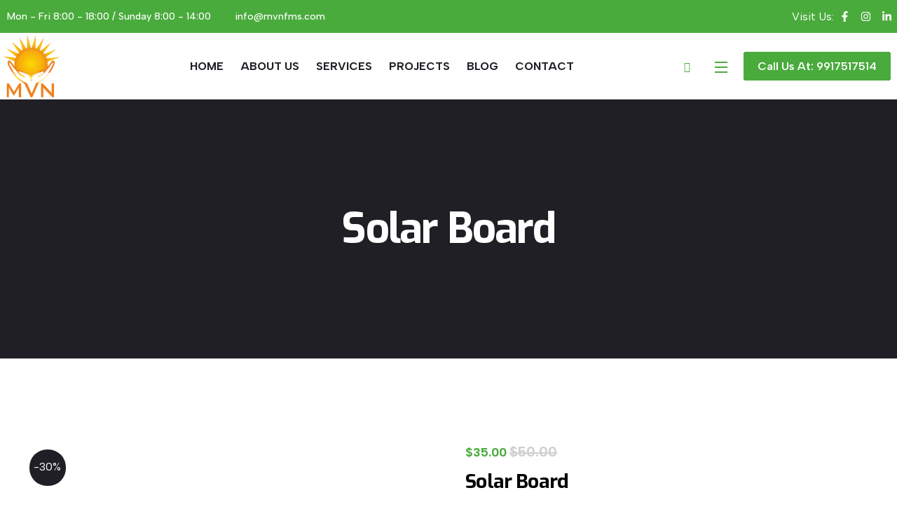

--- FILE ---
content_type: text/html; charset=UTF-8
request_url: https://mvnfms.com/product/solar-board/
body_size: 33095
content:
<!DOCTYPE html>
<html lang="en-US">
<head>
<meta charset="UTF-8">
<meta name="viewport" content="width=device-width, initial-scale=1">
<link rel="profile" href="//gmpg.org/xfn/11">
<title>Solar Board &#8211; mvnfms.com</title>
<meta name='robots' content='max-image-preview:large' />
<link rel='dns-prefetch' href='//fonts.googleapis.com' />
<link rel='dns-prefetch' href='//www.googletagmanager.com' />
<link rel="alternate" type="application/rss+xml" title="mvnfms.com &raquo; Feed" href="https://mvnfms.com/feed/" />
<link rel="alternate" type="application/rss+xml" title="mvnfms.com &raquo; Comments Feed" href="https://mvnfms.com/comments/feed/" />
<link rel="alternate" type="application/rss+xml" title="mvnfms.com &raquo; Solar Board Comments Feed" href="https://mvnfms.com/product/solar-board/feed/" />
<script type="text/javascript">
/* <![CDATA[ */
window._wpemojiSettings = {"baseUrl":"https:\/\/s.w.org\/images\/core\/emoji\/15.0.3\/72x72\/","ext":".png","svgUrl":"https:\/\/s.w.org\/images\/core\/emoji\/15.0.3\/svg\/","svgExt":".svg","source":{"concatemoji":"https:\/\/mvnfms.com\/wp-includes\/js\/wp-emoji-release.min.js?ver=6.5.7"}};
/*! This file is auto-generated */
!function(i,n){var o,s,e;function c(e){try{var t={supportTests:e,timestamp:(new Date).valueOf()};sessionStorage.setItem(o,JSON.stringify(t))}catch(e){}}function p(e,t,n){e.clearRect(0,0,e.canvas.width,e.canvas.height),e.fillText(t,0,0);var t=new Uint32Array(e.getImageData(0,0,e.canvas.width,e.canvas.height).data),r=(e.clearRect(0,0,e.canvas.width,e.canvas.height),e.fillText(n,0,0),new Uint32Array(e.getImageData(0,0,e.canvas.width,e.canvas.height).data));return t.every(function(e,t){return e===r[t]})}function u(e,t,n){switch(t){case"flag":return n(e,"\ud83c\udff3\ufe0f\u200d\u26a7\ufe0f","\ud83c\udff3\ufe0f\u200b\u26a7\ufe0f")?!1:!n(e,"\ud83c\uddfa\ud83c\uddf3","\ud83c\uddfa\u200b\ud83c\uddf3")&&!n(e,"\ud83c\udff4\udb40\udc67\udb40\udc62\udb40\udc65\udb40\udc6e\udb40\udc67\udb40\udc7f","\ud83c\udff4\u200b\udb40\udc67\u200b\udb40\udc62\u200b\udb40\udc65\u200b\udb40\udc6e\u200b\udb40\udc67\u200b\udb40\udc7f");case"emoji":return!n(e,"\ud83d\udc26\u200d\u2b1b","\ud83d\udc26\u200b\u2b1b")}return!1}function f(e,t,n){var r="undefined"!=typeof WorkerGlobalScope&&self instanceof WorkerGlobalScope?new OffscreenCanvas(300,150):i.createElement("canvas"),a=r.getContext("2d",{willReadFrequently:!0}),o=(a.textBaseline="top",a.font="600 32px Arial",{});return e.forEach(function(e){o[e]=t(a,e,n)}),o}function t(e){var t=i.createElement("script");t.src=e,t.defer=!0,i.head.appendChild(t)}"undefined"!=typeof Promise&&(o="wpEmojiSettingsSupports",s=["flag","emoji"],n.supports={everything:!0,everythingExceptFlag:!0},e=new Promise(function(e){i.addEventListener("DOMContentLoaded",e,{once:!0})}),new Promise(function(t){var n=function(){try{var e=JSON.parse(sessionStorage.getItem(o));if("object"==typeof e&&"number"==typeof e.timestamp&&(new Date).valueOf()<e.timestamp+604800&&"object"==typeof e.supportTests)return e.supportTests}catch(e){}return null}();if(!n){if("undefined"!=typeof Worker&&"undefined"!=typeof OffscreenCanvas&&"undefined"!=typeof URL&&URL.createObjectURL&&"undefined"!=typeof Blob)try{var e="postMessage("+f.toString()+"("+[JSON.stringify(s),u.toString(),p.toString()].join(",")+"));",r=new Blob([e],{type:"text/javascript"}),a=new Worker(URL.createObjectURL(r),{name:"wpTestEmojiSupports"});return void(a.onmessage=function(e){c(n=e.data),a.terminate(),t(n)})}catch(e){}c(n=f(s,u,p))}t(n)}).then(function(e){for(var t in e)n.supports[t]=e[t],n.supports.everything=n.supports.everything&&n.supports[t],"flag"!==t&&(n.supports.everythingExceptFlag=n.supports.everythingExceptFlag&&n.supports[t]);n.supports.everythingExceptFlag=n.supports.everythingExceptFlag&&!n.supports.flag,n.DOMReady=!1,n.readyCallback=function(){n.DOMReady=!0}}).then(function(){return e}).then(function(){var e;n.supports.everything||(n.readyCallback(),(e=n.source||{}).concatemoji?t(e.concatemoji):e.wpemoji&&e.twemoji&&(t(e.twemoji),t(e.wpemoji)))}))}((window,document),window._wpemojiSettings);
/* ]]> */
</script>

<style id='wp-emoji-styles-inline-css' type='text/css'>

	img.wp-smiley, img.emoji {
		display: inline !important;
		border: none !important;
		box-shadow: none !important;
		height: 1em !important;
		width: 1em !important;
		margin: 0 0.07em !important;
		vertical-align: -0.1em !important;
		background: none !important;
		padding: 0 !important;
	}
</style>
<link rel='stylesheet' id='wp-block-library-css' href='https://mvnfms.com/wp-includes/css/dist/block-library/style.min.css?ver=6.5.7' type='text/css' media='all' />
<style id='classic-theme-styles-inline-css' type='text/css'>
/*! This file is auto-generated */
.wp-block-button__link{color:#fff;background-color:#32373c;border-radius:9999px;box-shadow:none;text-decoration:none;padding:calc(.667em + 2px) calc(1.333em + 2px);font-size:1.125em}.wp-block-file__button{background:#32373c;color:#fff;text-decoration:none}
</style>
<style id='global-styles-inline-css' type='text/css'>
body{--wp--preset--color--black: #000000;--wp--preset--color--cyan-bluish-gray: #abb8c3;--wp--preset--color--white: #ffffff;--wp--preset--color--pale-pink: #f78da7;--wp--preset--color--vivid-red: #cf2e2e;--wp--preset--color--luminous-vivid-orange: #ff6900;--wp--preset--color--luminous-vivid-amber: #fcb900;--wp--preset--color--light-green-cyan: #7bdcb5;--wp--preset--color--vivid-green-cyan: #00d084;--wp--preset--color--pale-cyan-blue: #8ed1fc;--wp--preset--color--vivid-cyan-blue: #0693e3;--wp--preset--color--vivid-purple: #9b51e0;--wp--preset--gradient--vivid-cyan-blue-to-vivid-purple: linear-gradient(135deg,rgba(6,147,227,1) 0%,rgb(155,81,224) 100%);--wp--preset--gradient--light-green-cyan-to-vivid-green-cyan: linear-gradient(135deg,rgb(122,220,180) 0%,rgb(0,208,130) 100%);--wp--preset--gradient--luminous-vivid-amber-to-luminous-vivid-orange: linear-gradient(135deg,rgba(252,185,0,1) 0%,rgba(255,105,0,1) 100%);--wp--preset--gradient--luminous-vivid-orange-to-vivid-red: linear-gradient(135deg,rgba(255,105,0,1) 0%,rgb(207,46,46) 100%);--wp--preset--gradient--very-light-gray-to-cyan-bluish-gray: linear-gradient(135deg,rgb(238,238,238) 0%,rgb(169,184,195) 100%);--wp--preset--gradient--cool-to-warm-spectrum: linear-gradient(135deg,rgb(74,234,220) 0%,rgb(151,120,209) 20%,rgb(207,42,186) 40%,rgb(238,44,130) 60%,rgb(251,105,98) 80%,rgb(254,248,76) 100%);--wp--preset--gradient--blush-light-purple: linear-gradient(135deg,rgb(255,206,236) 0%,rgb(152,150,240) 100%);--wp--preset--gradient--blush-bordeaux: linear-gradient(135deg,rgb(254,205,165) 0%,rgb(254,45,45) 50%,rgb(107,0,62) 100%);--wp--preset--gradient--luminous-dusk: linear-gradient(135deg,rgb(255,203,112) 0%,rgb(199,81,192) 50%,rgb(65,88,208) 100%);--wp--preset--gradient--pale-ocean: linear-gradient(135deg,rgb(255,245,203) 0%,rgb(182,227,212) 50%,rgb(51,167,181) 100%);--wp--preset--gradient--electric-grass: linear-gradient(135deg,rgb(202,248,128) 0%,rgb(113,206,126) 100%);--wp--preset--gradient--midnight: linear-gradient(135deg,rgb(2,3,129) 0%,rgb(40,116,252) 100%);--wp--preset--font-size--small: 13px;--wp--preset--font-size--medium: 20px;--wp--preset--font-size--large: 36px;--wp--preset--font-size--x-large: 42px;--wp--preset--spacing--20: 0.44rem;--wp--preset--spacing--30: 0.67rem;--wp--preset--spacing--40: 1rem;--wp--preset--spacing--50: 1.5rem;--wp--preset--spacing--60: 2.25rem;--wp--preset--spacing--70: 3.38rem;--wp--preset--spacing--80: 5.06rem;--wp--preset--shadow--natural: 6px 6px 9px rgba(0, 0, 0, 0.2);--wp--preset--shadow--deep: 12px 12px 50px rgba(0, 0, 0, 0.4);--wp--preset--shadow--sharp: 6px 6px 0px rgba(0, 0, 0, 0.2);--wp--preset--shadow--outlined: 6px 6px 0px -3px rgba(255, 255, 255, 1), 6px 6px rgba(0, 0, 0, 1);--wp--preset--shadow--crisp: 6px 6px 0px rgba(0, 0, 0, 1);}:where(.is-layout-flex){gap: 0.5em;}:where(.is-layout-grid){gap: 0.5em;}body .is-layout-flex{display: flex;}body .is-layout-flex{flex-wrap: wrap;align-items: center;}body .is-layout-flex > *{margin: 0;}body .is-layout-grid{display: grid;}body .is-layout-grid > *{margin: 0;}:where(.wp-block-columns.is-layout-flex){gap: 2em;}:where(.wp-block-columns.is-layout-grid){gap: 2em;}:where(.wp-block-post-template.is-layout-flex){gap: 1.25em;}:where(.wp-block-post-template.is-layout-grid){gap: 1.25em;}.has-black-color{color: var(--wp--preset--color--black) !important;}.has-cyan-bluish-gray-color{color: var(--wp--preset--color--cyan-bluish-gray) !important;}.has-white-color{color: var(--wp--preset--color--white) !important;}.has-pale-pink-color{color: var(--wp--preset--color--pale-pink) !important;}.has-vivid-red-color{color: var(--wp--preset--color--vivid-red) !important;}.has-luminous-vivid-orange-color{color: var(--wp--preset--color--luminous-vivid-orange) !important;}.has-luminous-vivid-amber-color{color: var(--wp--preset--color--luminous-vivid-amber) !important;}.has-light-green-cyan-color{color: var(--wp--preset--color--light-green-cyan) !important;}.has-vivid-green-cyan-color{color: var(--wp--preset--color--vivid-green-cyan) !important;}.has-pale-cyan-blue-color{color: var(--wp--preset--color--pale-cyan-blue) !important;}.has-vivid-cyan-blue-color{color: var(--wp--preset--color--vivid-cyan-blue) !important;}.has-vivid-purple-color{color: var(--wp--preset--color--vivid-purple) !important;}.has-black-background-color{background-color: var(--wp--preset--color--black) !important;}.has-cyan-bluish-gray-background-color{background-color: var(--wp--preset--color--cyan-bluish-gray) !important;}.has-white-background-color{background-color: var(--wp--preset--color--white) !important;}.has-pale-pink-background-color{background-color: var(--wp--preset--color--pale-pink) !important;}.has-vivid-red-background-color{background-color: var(--wp--preset--color--vivid-red) !important;}.has-luminous-vivid-orange-background-color{background-color: var(--wp--preset--color--luminous-vivid-orange) !important;}.has-luminous-vivid-amber-background-color{background-color: var(--wp--preset--color--luminous-vivid-amber) !important;}.has-light-green-cyan-background-color{background-color: var(--wp--preset--color--light-green-cyan) !important;}.has-vivid-green-cyan-background-color{background-color: var(--wp--preset--color--vivid-green-cyan) !important;}.has-pale-cyan-blue-background-color{background-color: var(--wp--preset--color--pale-cyan-blue) !important;}.has-vivid-cyan-blue-background-color{background-color: var(--wp--preset--color--vivid-cyan-blue) !important;}.has-vivid-purple-background-color{background-color: var(--wp--preset--color--vivid-purple) !important;}.has-black-border-color{border-color: var(--wp--preset--color--black) !important;}.has-cyan-bluish-gray-border-color{border-color: var(--wp--preset--color--cyan-bluish-gray) !important;}.has-white-border-color{border-color: var(--wp--preset--color--white) !important;}.has-pale-pink-border-color{border-color: var(--wp--preset--color--pale-pink) !important;}.has-vivid-red-border-color{border-color: var(--wp--preset--color--vivid-red) !important;}.has-luminous-vivid-orange-border-color{border-color: var(--wp--preset--color--luminous-vivid-orange) !important;}.has-luminous-vivid-amber-border-color{border-color: var(--wp--preset--color--luminous-vivid-amber) !important;}.has-light-green-cyan-border-color{border-color: var(--wp--preset--color--light-green-cyan) !important;}.has-vivid-green-cyan-border-color{border-color: var(--wp--preset--color--vivid-green-cyan) !important;}.has-pale-cyan-blue-border-color{border-color: var(--wp--preset--color--pale-cyan-blue) !important;}.has-vivid-cyan-blue-border-color{border-color: var(--wp--preset--color--vivid-cyan-blue) !important;}.has-vivid-purple-border-color{border-color: var(--wp--preset--color--vivid-purple) !important;}.has-vivid-cyan-blue-to-vivid-purple-gradient-background{background: var(--wp--preset--gradient--vivid-cyan-blue-to-vivid-purple) !important;}.has-light-green-cyan-to-vivid-green-cyan-gradient-background{background: var(--wp--preset--gradient--light-green-cyan-to-vivid-green-cyan) !important;}.has-luminous-vivid-amber-to-luminous-vivid-orange-gradient-background{background: var(--wp--preset--gradient--luminous-vivid-amber-to-luminous-vivid-orange) !important;}.has-luminous-vivid-orange-to-vivid-red-gradient-background{background: var(--wp--preset--gradient--luminous-vivid-orange-to-vivid-red) !important;}.has-very-light-gray-to-cyan-bluish-gray-gradient-background{background: var(--wp--preset--gradient--very-light-gray-to-cyan-bluish-gray) !important;}.has-cool-to-warm-spectrum-gradient-background{background: var(--wp--preset--gradient--cool-to-warm-spectrum) !important;}.has-blush-light-purple-gradient-background{background: var(--wp--preset--gradient--blush-light-purple) !important;}.has-blush-bordeaux-gradient-background{background: var(--wp--preset--gradient--blush-bordeaux) !important;}.has-luminous-dusk-gradient-background{background: var(--wp--preset--gradient--luminous-dusk) !important;}.has-pale-ocean-gradient-background{background: var(--wp--preset--gradient--pale-ocean) !important;}.has-electric-grass-gradient-background{background: var(--wp--preset--gradient--electric-grass) !important;}.has-midnight-gradient-background{background: var(--wp--preset--gradient--midnight) !important;}.has-small-font-size{font-size: var(--wp--preset--font-size--small) !important;}.has-medium-font-size{font-size: var(--wp--preset--font-size--medium) !important;}.has-large-font-size{font-size: var(--wp--preset--font-size--large) !important;}.has-x-large-font-size{font-size: var(--wp--preset--font-size--x-large) !important;}
.wp-block-navigation a:where(:not(.wp-element-button)){color: inherit;}
:where(.wp-block-post-template.is-layout-flex){gap: 1.25em;}:where(.wp-block-post-template.is-layout-grid){gap: 1.25em;}
:where(.wp-block-columns.is-layout-flex){gap: 2em;}:where(.wp-block-columns.is-layout-grid){gap: 2em;}
.wp-block-pullquote{font-size: 1.5em;line-height: 1.6;}
</style>
<link rel='stylesheet' id='ae-pro-css-css' href='https://mvnfms.com/wp-content/plugins/anywhere-elementor-pro/includes/assets/css/ae-pro.min.css?ver=2.25.4' type='text/css' media='all' />
<link rel='stylesheet' id='photoswipe-css' href='https://mvnfms.com/wp-content/plugins/woocommerce/assets/css/photoswipe/photoswipe.min.css?ver=9.0.3' type='text/css' media='all' />
<link rel='stylesheet' id='photoswipe-default-skin-css' href='https://mvnfms.com/wp-content/plugins/woocommerce/assets/css/photoswipe/default-skin/default-skin.min.css?ver=9.0.3' type='text/css' media='all' />
<link rel='stylesheet' id='woocommerce-layout-css' href='https://mvnfms.com/wp-content/plugins/woocommerce/assets/css/woocommerce-layout.css?ver=9.0.3' type='text/css' media='all' />
<link rel='stylesheet' id='woocommerce-smallscreen-css' href='https://mvnfms.com/wp-content/plugins/woocommerce/assets/css/woocommerce-smallscreen.css?ver=9.0.3' type='text/css' media='only screen and (max-width: 768px)' />
<link rel='stylesheet' id='woocommerce-general-css' href='https://mvnfms.com/wp-content/plugins/woocommerce/assets/css/woocommerce.css?ver=9.0.3' type='text/css' media='all' />
<style id='woocommerce-inline-inline-css' type='text/css'>
.woocommerce form .form-row .required { visibility: visible; }
</style>
<link rel='stylesheet' id='rtelements-cf7-css' href='https://mvnfms.com/wp-content/plugins/rt-elements/widgets/cf7/cf7-css/cf7.css?ver=6.5.7' type='text/css' media='all' />
<link rel='stylesheet' id='rtelements-pricing-table-css' href='https://mvnfms.com/wp-content/plugins/rt-elements/widgets/pricing-table/pricing-table-css/pricing-table.css?ver=6.5.7' type='text/css' media='all' />
<link rel='stylesheet' id='rtelements--accordion-css' href='https://mvnfms.com/wp-content/plugins/rt-elements/widgets/accordion/accordion-css/accordion.css?ver=6.5.7' type='text/css' media='all' />
<link rel='stylesheet' id='rtelements-cta-css' href='https://mvnfms.com/wp-content/plugins/rt-elements/widgets/cta/cta-css/cta.css?ver=6.5.7' type='text/css' media='all' />
<link rel='stylesheet' id='rtelements-iconbox-css' href='https://mvnfms.com/wp-content/plugins/rt-elements/widgets/iconbox/rs-iconbox-css/iconbox.css?ver=6.5.7' type='text/css' media='all' />
<link rel='stylesheet' id='rtelements-progress-pie-css' href='https://mvnfms.com/wp-content/plugins/rt-elements/widgets/progress-pie/progress-pie-css/progress-pie.css?ver=6.5.7' type='text/css' media='all' />
<link rel='stylesheet' id='custom-elements-css' href='https://mvnfms.com/wp-content/plugins/rt-elements/assets/css/aos.css?ver=6.5.7' type='text/css' media='all' />
<link rel='stylesheet' id='aos-css' href='https://mvnfms.com/wp-content/plugins/rt-elements/assets/css/elements.css?ver=6.5.7' type='text/css' media='all' />
<link rel='stylesheet' id='hfe-style-css' href='https://mvnfms.com/wp-content/plugins/rt-elements/reactheme-header-footer-elementor/assets/css/header-footer-elementor.css?ver=1.0.0' type='text/css' media='all' />
<link rel='stylesheet' id='elementor-frontend-css' href='https://mvnfms.com/wp-content/plugins/elementor/assets/css/frontend-lite.min.css?ver=3.22.3' type='text/css' media='all' />
<link rel='stylesheet' id='swiper-css' href='https://mvnfms.com/wp-content/plugins/elementor/assets/lib/swiper/v8/css/swiper.min.css?ver=8.4.5' type='text/css' media='all' />
<link rel='stylesheet' id='elementor-post-8-css' href='https://mvnfms.com/wp-content/uploads/elementor/css/post-8.css?ver=1719819623' type='text/css' media='all' />
<link rel='stylesheet' id='elementor-post-4121-css' href='https://mvnfms.com/wp-content/uploads/elementor/css/post-4121.css?ver=1719849265' type='text/css' media='all' />
<link rel='stylesheet' id='elementor-post-109-css' href='https://mvnfms.com/wp-content/uploads/elementor/css/post-109.css?ver=1727178518' type='text/css' media='all' />
<link rel='stylesheet' id='vegas-css-css' href='https://mvnfms.com/wp-content/plugins/anywhere-elementor-pro/includes/assets/lib/vegas/vegas.min.css?ver=2.4.0' type='text/css' media='all' />
<link rel='stylesheet' id='cute-alert-css' href='https://mvnfms.com/wp-content/plugins/metform/public/assets/lib/cute-alert/style.css?ver=3.8.9' type='text/css' media='all' />
<link rel='stylesheet' id='text-editor-style-css' href='https://mvnfms.com/wp-content/plugins/metform/public/assets/css/text-editor.css?ver=3.8.9' type='text/css' media='all' />
<link rel='stylesheet' id='boostrap-css' href='https://mvnfms.com/wp-content/themes/solari/assets/css/bootstrap.min.css?ver=6.5.7' type='text/css' media='all' />
<link rel='stylesheet' id='rt-icons-css' href='https://mvnfms.com/wp-content/themes/solari/assets/css/rt-icons.css?ver=6.5.7' type='text/css' media='all' />
<link rel='stylesheet' id='font-awesome-all-css' href='https://mvnfms.com/wp-content/themes/solari/assets/css/font-awesome.min.css?ver=6.5.7' type='text/css' media='all' />
<link rel='stylesheet' id='magnific-popup-css' href='https://mvnfms.com/wp-content/themes/solari/assets/css/magnific-popup.css?ver=6.5.7' type='text/css' media='all' />
<link rel='stylesheet' id='solari-style-default-css' href='https://mvnfms.com/wp-content/themes/solari/assets/scss/theme.css?ver=6.5.7' type='text/css' media='all' />
<link rel='stylesheet' id='solari-style-responsive-css' href='https://mvnfms.com/wp-content/themes/solari/assets/css/responsive.css?ver=6.5.7' type='text/css' media='all' />
<link rel='stylesheet' id='solari-style-css' href='https://mvnfms.com/wp-content/themes/solari/style.css?ver=6.5.7' type='text/css' media='all' />
<link rel='stylesheet' id='studio-fonts-css' href='//fonts.googleapis.com/css?family=Albert+Sans%3A300%3B400%3B500%3B600%3B700%3B%7CExo%3A400%3B500%3B600%3B700%3B800&#038;ver=1.0.0' type='text/css' media='all' />
<link rel='stylesheet' id='google-fonts-1-css' href='https://fonts.googleapis.com/css?family=Roboto%3A100%2C100italic%2C200%2C200italic%2C300%2C300italic%2C400%2C400italic%2C500%2C500italic%2C600%2C600italic%2C700%2C700italic%2C800%2C800italic%2C900%2C900italic%7CRoboto+Slab%3A100%2C100italic%2C200%2C200italic%2C300%2C300italic%2C400%2C400italic%2C500%2C500italic%2C600%2C600italic%2C700%2C700italic%2C800%2C800italic%2C900%2C900italic%7CAlbert+Sans%3A100%2C100italic%2C200%2C200italic%2C300%2C300italic%2C400%2C400italic%2C500%2C500italic%2C600%2C600italic%2C700%2C700italic%2C800%2C800italic%2C900%2C900italic%7CExo%3A100%2C100italic%2C200%2C200italic%2C300%2C300italic%2C400%2C400italic%2C500%2C500italic%2C600%2C600italic%2C700%2C700italic%2C800%2C800italic%2C900%2C900italic&#038;display=swap&#038;ver=6.5.7' type='text/css' media='all' />
<link rel='stylesheet' id='elementor-icons-rts-custom-icons-css' href='https://mvnfms.com/wp-content/themes/solari/assets/css/rt-icons.css?ver=6.0' type='text/css' media='all' />
<link rel="preconnect" href="https://fonts.gstatic.com/" crossorigin><script type="text/javascript" src="https://mvnfms.com/wp-includes/js/jquery/jquery.min.js?ver=3.7.1" id="jquery-core-js"></script>
<script type="text/javascript" src="https://mvnfms.com/wp-includes/js/jquery/jquery-migrate.min.js?ver=3.4.1" id="jquery-migrate-js"></script>
<script type="text/javascript" id="wc-single-product-js-extra">
/* <![CDATA[ */
var wc_single_product_params = {"i18n_required_rating_text":"Please select a rating","review_rating_required":"yes","flexslider":{"rtl":false,"animation":"slide","smoothHeight":true,"directionNav":false,"controlNav":"thumbnails","slideshow":false,"animationSpeed":500,"animationLoop":false,"allowOneSlide":false},"zoom_enabled":"1","zoom_options":[],"photoswipe_enabled":"1","photoswipe_options":{"shareEl":false,"closeOnScroll":false,"history":false,"hideAnimationDuration":0,"showAnimationDuration":0},"flexslider_enabled":"1"};
/* ]]> */
</script>
<script type="text/javascript" src="https://mvnfms.com/wp-content/plugins/woocommerce/assets/js/frontend/single-product.min.js?ver=9.0.3" id="wc-single-product-js" defer="defer" data-wp-strategy="defer"></script>
<script type="text/javascript" src="https://mvnfms.com/wp-content/plugins/woocommerce/assets/js/jquery-blockui/jquery.blockUI.min.js?ver=2.7.0-wc.9.0.3" id="jquery-blockui-js" defer="defer" data-wp-strategy="defer"></script>
<script type="text/javascript" id="wc-add-to-cart-js-extra">
/* <![CDATA[ */
var wc_add_to_cart_params = {"ajax_url":"\/wp-admin\/admin-ajax.php","wc_ajax_url":"\/?wc-ajax=%%endpoint%%","i18n_view_cart":"View cart","cart_url":"https:\/\/mvnfms.com\/cart\/","is_cart":"","cart_redirect_after_add":"no"};
/* ]]> */
</script>
<script type="text/javascript" src="https://mvnfms.com/wp-content/plugins/woocommerce/assets/js/frontend/add-to-cart.min.js?ver=9.0.3" id="wc-add-to-cart-js" defer="defer" data-wp-strategy="defer"></script>
<script type="text/javascript" src="https://mvnfms.com/wp-content/plugins/woocommerce/assets/js/zoom/jquery.zoom.min.js?ver=1.7.21-wc.9.0.3" id="zoom-js" defer="defer" data-wp-strategy="defer"></script>
<script type="text/javascript" src="https://mvnfms.com/wp-content/plugins/woocommerce/assets/js/flexslider/jquery.flexslider.min.js?ver=2.7.2-wc.9.0.3" id="flexslider-js" defer="defer" data-wp-strategy="defer"></script>
<script type="text/javascript" src="https://mvnfms.com/wp-content/plugins/woocommerce/assets/js/photoswipe/photoswipe.min.js?ver=4.1.1-wc.9.0.3" id="photoswipe-js" defer="defer" data-wp-strategy="defer"></script>
<script type="text/javascript" src="https://mvnfms.com/wp-content/plugins/woocommerce/assets/js/photoswipe/photoswipe-ui-default.min.js?ver=4.1.1-wc.9.0.3" id="photoswipe-ui-default-js" defer="defer" data-wp-strategy="defer"></script>
<script type="text/javascript" src="https://mvnfms.com/wp-content/plugins/woocommerce/assets/js/js-cookie/js.cookie.min.js?ver=2.1.4-wc.9.0.3" id="js-cookie-js" defer="defer" data-wp-strategy="defer"></script>
<script type="text/javascript" id="woocommerce-js-extra">
/* <![CDATA[ */
var woocommerce_params = {"ajax_url":"\/wp-admin\/admin-ajax.php","wc_ajax_url":"\/?wc-ajax=%%endpoint%%"};
/* ]]> */
</script>
<script type="text/javascript" src="https://mvnfms.com/wp-content/plugins/woocommerce/assets/js/frontend/woocommerce.min.js?ver=9.0.3" id="woocommerce-js" defer="defer" data-wp-strategy="defer"></script>
<script type="text/javascript" src="https://mvnfms.com/wp-content/themes/solari/assets/js/swiper-bundle.min.js?ver=8.2.3" id="swiper-js"></script>
<script type="text/javascript" src="https://mvnfms.com/wp-content/themes/solari/assets/js/wow.min.js?ver=1.1.2" id="wow-js"></script>
<link rel="https://api.w.org/" href="https://mvnfms.com/wp-json/" /><link rel="alternate" type="application/json" href="https://mvnfms.com/wp-json/wp/v2/product/6373" /><link rel="EditURI" type="application/rsd+xml" title="RSD" href="https://mvnfms.com/xmlrpc.php?rsd" />
<meta name="generator" content="WordPress 6.5.7" />
<meta name="generator" content="WooCommerce 9.0.3" />
<link rel="canonical" href="https://mvnfms.com/product/solar-board/" />
<link rel='shortlink' href='https://mvnfms.com/?p=6373' />
<link rel="alternate" type="application/json+oembed" href="https://mvnfms.com/wp-json/oembed/1.0/embed?url=https%3A%2F%2Fmvnfms.com%2Fproduct%2Fsolar-board%2F" />
<link rel="alternate" type="text/xml+oembed" href="https://mvnfms.com/wp-json/oembed/1.0/embed?url=https%3A%2F%2Fmvnfms.com%2Fproduct%2Fsolar-board%2F&#038;format=xml" />
<meta name="generator" content="Site Kit by Google 1.129.1" />	<noscript><style>.woocommerce-product-gallery{ opacity: 1 !important; }</style></noscript>
	<meta name="generator" content="Elementor 3.22.3; features: e_optimized_assets_loading, e_optimized_css_loading, e_font_icon_svg, additional_custom_breakpoints, e_optimized_control_loading, e_lazyload; settings: css_print_method-external, google_font-enabled, font_display-swap">
			<style>
				.e-con.e-parent:nth-of-type(n+4):not(.e-lazyloaded):not(.e-no-lazyload),
				.e-con.e-parent:nth-of-type(n+4):not(.e-lazyloaded):not(.e-no-lazyload) * {
					background-image: none !important;
				}
				@media screen and (max-height: 1024px) {
					.e-con.e-parent:nth-of-type(n+3):not(.e-lazyloaded):not(.e-no-lazyload),
					.e-con.e-parent:nth-of-type(n+3):not(.e-lazyloaded):not(.e-no-lazyload) * {
						background-image: none !important;
					}
				}
				@media screen and (max-height: 640px) {
					.e-con.e-parent:nth-of-type(n+2):not(.e-lazyloaded):not(.e-no-lazyload),
					.e-con.e-parent:nth-of-type(n+2):not(.e-lazyloaded):not(.e-no-lazyload) * {
						background-image: none !important;
					}
				}
			</style>
			<meta name="generator" content="Powered by Slider Revolution 6.6.20 - responsive, Mobile-Friendly Slider Plugin for WordPress with comfortable drag and drop interface." />
<link rel="icon" href="https://mvnfms.com/wp-content/uploads/2024/07/mvn_logo.png" sizes="32x32" />
<link rel="icon" href="https://mvnfms.com/wp-content/uploads/2024/07/mvn_logo.png" sizes="192x192" />
<link rel="apple-touch-icon" href="https://mvnfms.com/wp-content/uploads/2024/07/mvn_logo.png" />
<meta name="msapplication-TileImage" content="https://mvnfms.com/wp-content/uploads/2024/07/mvn_logo.png" />
<script>function setREVStartSize(e){
			//window.requestAnimationFrame(function() {
				window.RSIW = window.RSIW===undefined ? window.innerWidth : window.RSIW;
				window.RSIH = window.RSIH===undefined ? window.innerHeight : window.RSIH;
				try {
					var pw = document.getElementById(e.c).parentNode.offsetWidth,
						newh;
					pw = pw===0 || isNaN(pw) || (e.l=="fullwidth" || e.layout=="fullwidth") ? window.RSIW : pw;
					e.tabw = e.tabw===undefined ? 0 : parseInt(e.tabw);
					e.thumbw = e.thumbw===undefined ? 0 : parseInt(e.thumbw);
					e.tabh = e.tabh===undefined ? 0 : parseInt(e.tabh);
					e.thumbh = e.thumbh===undefined ? 0 : parseInt(e.thumbh);
					e.tabhide = e.tabhide===undefined ? 0 : parseInt(e.tabhide);
					e.thumbhide = e.thumbhide===undefined ? 0 : parseInt(e.thumbhide);
					e.mh = e.mh===undefined || e.mh=="" || e.mh==="auto" ? 0 : parseInt(e.mh,0);
					if(e.layout==="fullscreen" || e.l==="fullscreen")
						newh = Math.max(e.mh,window.RSIH);
					else{
						e.gw = Array.isArray(e.gw) ? e.gw : [e.gw];
						for (var i in e.rl) if (e.gw[i]===undefined || e.gw[i]===0) e.gw[i] = e.gw[i-1];
						e.gh = e.el===undefined || e.el==="" || (Array.isArray(e.el) && e.el.length==0)? e.gh : e.el;
						e.gh = Array.isArray(e.gh) ? e.gh : [e.gh];
						for (var i in e.rl) if (e.gh[i]===undefined || e.gh[i]===0) e.gh[i] = e.gh[i-1];
											
						var nl = new Array(e.rl.length),
							ix = 0,
							sl;
						e.tabw = e.tabhide>=pw ? 0 : e.tabw;
						e.thumbw = e.thumbhide>=pw ? 0 : e.thumbw;
						e.tabh = e.tabhide>=pw ? 0 : e.tabh;
						e.thumbh = e.thumbhide>=pw ? 0 : e.thumbh;
						for (var i in e.rl) nl[i] = e.rl[i]<window.RSIW ? 0 : e.rl[i];
						sl = nl[0];
						for (var i in nl) if (sl>nl[i] && nl[i]>0) { sl = nl[i]; ix=i;}
						var m = pw>(e.gw[ix]+e.tabw+e.thumbw) ? 1 : (pw-(e.tabw+e.thumbw)) / (e.gw[ix]);
						newh =  (e.gh[ix] * m) + (e.tabh + e.thumbh);
					}
					var el = document.getElementById(e.c);
					if (el!==null && el) el.style.height = newh+"px";
					el = document.getElementById(e.c+"_wrapper");
					if (el!==null && el) {
						el.style.height = newh+"px";
						el.style.display = "block";
					}
				} catch(e){
					console.log("Failure at Presize of Slider:" + e)
				}
			//});
		  };</script>

<!-- Typography -->
	  	  <style>
	  	  	.main-contain #content,
	  	  	body.reactheme-pages-btm-gap .main-contain #content{
	  	  		padding-top:100px;
	  	  		padding-bottom:100px;
	  	  	}
	  	  </style>	
	  			

	<style>@media only screen and (max-width: 1024px){
		.sidebarmenu-area.primary-menu.mobilehum {
			display: block !important;
		}
	} </style>
</head>

<body class="product-template-default single single-product postid-6373 wp-custom-logo theme-solari woocommerce woocommerce-page woocommerce-no-js ehf-header ehf-footer ehf-template-solari ehf-stylesheet-solari elementor-default elementor-kit-8">
	    
    <div class="close-button body-close"></div>
           <div class="body-overlay-cart"></div>
        <div class="cart-icon-total-products">
            <div class="cart-header">                                
                <h3 class="cart-heading">Cart Total Items (<span class="icon-num">0</span>)</h3>
                <div class="close-cart"><i class="rt-xmark"></i></div>
            </div>
            <div class="widget woocommerce widget_shopping_cart"><h2 class="widgettitle">Cart</h2><div class="widget_shopping_cart_content"></div></div>        </div>
      
  
    <!--Preloader start here-->
    
       <!--Preloader area end here-->
    
        
        <div id="page" class="site  lesspadding">
    <div class="sticky_form rts-search-popup">
	<div class="sticky_form_full">
	<form role="search" class="bs-search search-form" method="get" action="https://mvnfms.com/">
    <div class="search-wrap">
    	<label class="screen-reader-text">
    		Search for:    	</label>
        <input type="search" placeholder="Searching..." name="s" class="search-input" value="" />
        <button type="submit"  value="Search"><i class="rt-search"></i></button>
    </div>
</form>
	</div><i class=" rt-xmark close-search sticky_search sticky_form_search"></i>
</div>
    
<nav class="menu-wrap-off nav-container nav menu-ofcn">       
<div class="inner-offcan">
    <div class="nav-link-container">  
        <a href='#' class="nav-menu-link close-button" id="close-button2">              
            <i class="rt-xmark"></i>
        </a> 
    </div> 
    <div class="sidenav offcanvas-icon">      

            <div id="mobile_menu" class="reactheme-offcanvas-inner-left">
                                                
                                <div class="widget widget_nav_menu mobile-menus">      
                                    <div class="menu-primary-menu-container"><ul id="primary-menu-single1" class="menu"><li id="menu-item-3980" class="menu-item menu-item-type-custom menu-item-object-custom menu-item-3980"><a href="/">Home</a></li>
<li id="menu-item-1851" class="menu-item menu-item-type-post_type menu-item-object-page menu-item-1851"><a href="https://mvnfms.com/about/">About Us</a></li>
<li id="menu-item-3537" class="menu-item menu-item-type-custom menu-item-object-custom menu-item-3537"><a href="/services/">Services</a></li>
<li id="menu-item-1858" class="menu-item menu-item-type-custom menu-item-object-custom menu-item-1858"><a href="/projects/">Projects</a></li>
<li id="menu-item-2331" class="menu-item menu-item-type-custom menu-item-object-custom menu-item-2331"><a href="/blog-list/">Blog</a></li>
<li id="menu-item-83" class="menu-item menu-item-type-post_type menu-item-object-page menu-item-83"><a href="https://mvnfms.com/contact/">Contact</a></li>
</ul></div>                                </div>                                
                                        </div> 
          
 
               
            <div class="reactheme-innner-offcanvas-contents"> 

               		<div data-elementor-type="wp-post" data-elementor-id="3723" class="elementor elementor-3723">
						<section class="has_ae_slider elementor-section elementor-top-section elementor-element elementor-element-335dfd1 elementor-section-boxed elementor-section-height-default elementor-section-height-default rt-default-class ae-bg-gallery-type-default" data-id="335dfd1" data-element_type="section">
						<div class="elementor-container elementor-column-gap-default">
					<div class="has_ae_slider elementor-column elementor-col-100 elementor-top-column elementor-element elementor-element-e5e2cfc rt-default-class ae-bg-gallery-type-default" data-id="e5e2cfc" data-element_type="column">
			<div class="elementor-widget-wrap elementor-element-populated">
						<div class="elementor-element elementor-element-f3afc5e rt-default-class elementor-widget elementor-widget-image" data-id="f3afc5e" data-element_type="widget" data-widget_type="image.default">
				<div class="elementor-widget-container">
			<style>/*! elementor - v3.22.0 - 26-06-2024 */
.elementor-widget-image{text-align:center}.elementor-widget-image a{display:inline-block}.elementor-widget-image a img[src$=".svg"]{width:48px}.elementor-widget-image img{vertical-align:middle;display:inline-block}</style>										<img fetchpriority="high" decoding="async" width="330" height="350" src="https://mvnfms.com/wp-content/uploads/2023/05/04-2.jpg" class="attachment-large size-large wp-image-6420" alt="" />													</div>
				</div>
				<div class="elementor-element elementor-element-620d35e rt-default-class elementor-widget elementor-widget-heading" data-id="620d35e" data-element_type="widget" data-widget_type="heading.default">
				<div class="elementor-widget-container">
			<style>/*! elementor - v3.22.0 - 26-06-2024 */
.elementor-heading-title{padding:0;margin:0;line-height:1}.elementor-widget-heading .elementor-heading-title[class*=elementor-size-]>a{color:inherit;font-size:inherit;line-height:inherit}.elementor-widget-heading .elementor-heading-title.elementor-size-small{font-size:15px}.elementor-widget-heading .elementor-heading-title.elementor-size-medium{font-size:19px}.elementor-widget-heading .elementor-heading-title.elementor-size-large{font-size:29px}.elementor-widget-heading .elementor-heading-title.elementor-size-xl{font-size:39px}.elementor-widget-heading .elementor-heading-title.elementor-size-xxl{font-size:59px}</style><h4 class="elementor-heading-title elementor-size-default">We Provide The Power of Renewable Energy.</h4>		</div>
				</div>
				<div class="elementor-element elementor-element-43039f5 rt-default-class elementor-widget elementor-widget-text-editor" data-id="43039f5" data-element_type="widget" data-widget_type="text-editor.default">
				<div class="elementor-widget-container">
			<style>/*! elementor - v3.22.0 - 26-06-2024 */
.elementor-widget-text-editor.elementor-drop-cap-view-stacked .elementor-drop-cap{background-color:#69727d;color:#fff}.elementor-widget-text-editor.elementor-drop-cap-view-framed .elementor-drop-cap{color:#69727d;border:3px solid;background-color:transparent}.elementor-widget-text-editor:not(.elementor-drop-cap-view-default) .elementor-drop-cap{margin-top:8px}.elementor-widget-text-editor:not(.elementor-drop-cap-view-default) .elementor-drop-cap-letter{width:1em;height:1em}.elementor-widget-text-editor .elementor-drop-cap{float:left;text-align:center;line-height:1;font-size:50px}.elementor-widget-text-editor .elementor-drop-cap-letter{display:inline-block}</style>				<p>We successfully cope with tasks of varying complexity, provide long-term guarantees and regularly master new technologies.</p>						</div>
				</div>
				<div class="elementor-element elementor-element-ce809f6 elementor-widget-divider--view-line rt-default-class elementor-widget elementor-widget-divider" data-id="ce809f6" data-element_type="widget" data-widget_type="divider.default">
				<div class="elementor-widget-container">
			<style>/*! elementor - v3.22.0 - 26-06-2024 */
.elementor-widget-divider{--divider-border-style:none;--divider-border-width:1px;--divider-color:#0c0d0e;--divider-icon-size:20px;--divider-element-spacing:10px;--divider-pattern-height:24px;--divider-pattern-size:20px;--divider-pattern-url:none;--divider-pattern-repeat:repeat-x}.elementor-widget-divider .elementor-divider{display:flex}.elementor-widget-divider .elementor-divider__text{font-size:15px;line-height:1;max-width:95%}.elementor-widget-divider .elementor-divider__element{margin:0 var(--divider-element-spacing);flex-shrink:0}.elementor-widget-divider .elementor-icon{font-size:var(--divider-icon-size)}.elementor-widget-divider .elementor-divider-separator{display:flex;margin:0;direction:ltr}.elementor-widget-divider--view-line_icon .elementor-divider-separator,.elementor-widget-divider--view-line_text .elementor-divider-separator{align-items:center}.elementor-widget-divider--view-line_icon .elementor-divider-separator:after,.elementor-widget-divider--view-line_icon .elementor-divider-separator:before,.elementor-widget-divider--view-line_text .elementor-divider-separator:after,.elementor-widget-divider--view-line_text .elementor-divider-separator:before{display:block;content:"";border-block-end:0;flex-grow:1;border-block-start:var(--divider-border-width) var(--divider-border-style) var(--divider-color)}.elementor-widget-divider--element-align-left .elementor-divider .elementor-divider-separator>.elementor-divider__svg:first-of-type{flex-grow:0;flex-shrink:100}.elementor-widget-divider--element-align-left .elementor-divider-separator:before{content:none}.elementor-widget-divider--element-align-left .elementor-divider__element{margin-left:0}.elementor-widget-divider--element-align-right .elementor-divider .elementor-divider-separator>.elementor-divider__svg:last-of-type{flex-grow:0;flex-shrink:100}.elementor-widget-divider--element-align-right .elementor-divider-separator:after{content:none}.elementor-widget-divider--element-align-right .elementor-divider__element{margin-right:0}.elementor-widget-divider--element-align-start .elementor-divider .elementor-divider-separator>.elementor-divider__svg:first-of-type{flex-grow:0;flex-shrink:100}.elementor-widget-divider--element-align-start .elementor-divider-separator:before{content:none}.elementor-widget-divider--element-align-start .elementor-divider__element{margin-inline-start:0}.elementor-widget-divider--element-align-end .elementor-divider .elementor-divider-separator>.elementor-divider__svg:last-of-type{flex-grow:0;flex-shrink:100}.elementor-widget-divider--element-align-end .elementor-divider-separator:after{content:none}.elementor-widget-divider--element-align-end .elementor-divider__element{margin-inline-end:0}.elementor-widget-divider:not(.elementor-widget-divider--view-line_text):not(.elementor-widget-divider--view-line_icon) .elementor-divider-separator{border-block-start:var(--divider-border-width) var(--divider-border-style) var(--divider-color)}.elementor-widget-divider--separator-type-pattern{--divider-border-style:none}.elementor-widget-divider--separator-type-pattern.elementor-widget-divider--view-line .elementor-divider-separator,.elementor-widget-divider--separator-type-pattern:not(.elementor-widget-divider--view-line) .elementor-divider-separator:after,.elementor-widget-divider--separator-type-pattern:not(.elementor-widget-divider--view-line) .elementor-divider-separator:before,.elementor-widget-divider--separator-type-pattern:not([class*=elementor-widget-divider--view]) .elementor-divider-separator{width:100%;min-height:var(--divider-pattern-height);-webkit-mask-size:var(--divider-pattern-size) 100%;mask-size:var(--divider-pattern-size) 100%;-webkit-mask-repeat:var(--divider-pattern-repeat);mask-repeat:var(--divider-pattern-repeat);background-color:var(--divider-color);-webkit-mask-image:var(--divider-pattern-url);mask-image:var(--divider-pattern-url)}.elementor-widget-divider--no-spacing{--divider-pattern-size:auto}.elementor-widget-divider--bg-round{--divider-pattern-repeat:round}.rtl .elementor-widget-divider .elementor-divider__text{direction:rtl}.e-con-inner>.elementor-widget-divider,.e-con>.elementor-widget-divider{width:var(--container-widget-width,100%);--flex-grow:var(--container-widget-flex-grow)}</style>		<div class="elementor-divider">
			<span class="elementor-divider-separator">
						</span>
		</div>
				</div>
				</div>
				<div class="elementor-element elementor-element-62df463 rt-default-class elementor-widget elementor-widget-heading" data-id="62df463" data-element_type="widget" data-widget_type="heading.default">
				<div class="elementor-widget-container">
			<h4 class="elementor-heading-title elementor-size-default">Got a project in mind?</h4>		</div>
				</div>
				<div class="elementor-element elementor-element-6aac07d rt-default-class elementor-widget elementor-widget-react-button" data-id="6aac07d" data-element_type="widget" data-widget_type="react-button.default">
				<div class="elementor-widget-container">
				
					<div class="react-button primary_btn">
								<a class="react_button  center" href="https://solari.themewant.com/contact/" >				
				
				   	

				<span class="btn_text">Let&#039;s Talk</span>

															
									</a>
			</div>
		
			</div>
				</div>
					</div>
		</div>
					</div>
		</section>
				</div>
		            </div>            
          
        </div>
    </div>
</nav>    	<header id="reactheme-header" class="header-style-1  mainsmenu ">   
	     
	    <div class="header-inner">
       		<div data-elementor-type="wp-post" data-elementor-id="4121" class="elementor elementor-4121">
						<section class="has_ae_slider elementor-section elementor-top-section elementor-element elementor-element-b9d58e1 elementor-section-content-middle elementor-section-stretched elementor-hidden-mobile bg-primary-solari sticky-hide toppbar elementor-section-boxed elementor-section-height-default elementor-section-height-default rt-default-class ae-bg-gallery-type-default" data-id="b9d58e1" data-element_type="section" data-settings="{&quot;stretch_section&quot;:&quot;section-stretched&quot;,&quot;background_background&quot;:&quot;classic&quot;}">
						<div class="elementor-container elementor-column-gap-default">
					<div class="has_ae_slider elementor-column elementor-col-50 elementor-top-column elementor-element elementor-element-8a6a436 rt-default-class ae-bg-gallery-type-default" data-id="8a6a436" data-element_type="column">
			<div class="elementor-widget-wrap elementor-element-populated">
						<div class="elementor-element elementor-element-4604fee elementor-widget__width-initial rt-default-class elementor-widget elementor-widget-topbar-icon-list" data-id="4604fee" data-element_type="widget" data-widget_type="topbar-icon-list.default">
				<div class="elementor-widget-container">
			 

        <div class="rt-features-list-content">                
            <ul class="rt-features-list separator_no border_no rotate_no">
                    <li>
                                                    <div class="icon"><svg aria-hidden="true" class="e-font-icon-svg e-far-clock" viewBox="0 0 512 512" xmlns="http://www.w3.org/2000/svg"><path d="M256 8C119 8 8 119 8 256s111 248 248 248 248-111 248-248S393 8 256 8zm0 448c-110.5 0-200-89.5-200-200S145.5 56 256 56s200 89.5 200 200-89.5 200-200 200zm61.8-104.4l-84.9-61.7c-3.1-2.3-4.9-5.9-4.9-9.7V116c0-6.6 5.4-12 12-12h32c6.6 0 12 5.4 12 12v141.7l66.8 48.6c5.4 3.9 6.5 11.4 2.6 16.8L334.6 349c-3.9 5.3-11.4 6.5-16.8 2.6z"></path></svg></div>                            
                                                                        <div class="query-list">
                                                                                                                           <span class="text-heading">Mon - Fri 8:00 - 18:00 / Sunday 8:00 - 14:00</span>
                                    
                                                                                </div>                        
                    </li>
                
            </ul>                          
        </div>
        		</div>
				</div>
				<div class="elementor-element elementor-element-343967f elementor-widget__width-initial rt-default-class elementor-widget elementor-widget-topbar-icon-list" data-id="343967f" data-element_type="widget" data-widget_type="topbar-icon-list.default">
				<div class="elementor-widget-container">
			 

        <div class="rt-features-list-content">                
            <ul class="rt-features-list separator_no border_no rotate_no">
                    <li>
                                                    <div class="icon"><svg aria-hidden="true" class="e-font-icon-svg e-far-envelope" viewBox="0 0 512 512" xmlns="http://www.w3.org/2000/svg"><path d="M464 64H48C21.49 64 0 85.49 0 112v288c0 26.51 21.49 48 48 48h416c26.51 0 48-21.49 48-48V112c0-26.51-21.49-48-48-48zm0 48v40.805c-22.422 18.259-58.168 46.651-134.587 106.49-16.841 13.247-50.201 45.072-73.413 44.701-23.208.375-56.579-31.459-73.413-44.701C106.18 199.465 70.425 171.067 48 152.805V112h416zM48 400V214.398c22.914 18.251 55.409 43.862 104.938 82.646 21.857 17.205 60.134 55.186 103.062 54.955 42.717.231 80.509-37.199 103.053-54.947 49.528-38.783 82.032-64.401 104.947-82.653V400H48z"></path></svg></div>                            
                                                                        <div class="query-list">
                                                                                       <a href="mailto:info@mvnfms.com"><span class="text-heading">info@mvnfms.com</span></a>                            
                                                                                </div>                        
                    </li>
                
            </ul>                          
        </div>
        		</div>
				</div>
					</div>
		</div>
				<div class="has_ae_slider elementor-column elementor-col-50 elementor-top-column elementor-element elementor-element-129b58c elementor-hidden-tablet elementor-hidden-mobile rt-default-class ae-bg-gallery-type-default" data-id="129b58c" data-element_type="column">
			<div class="elementor-widget-wrap elementor-element-populated">
						<div class="elementor-element elementor-element-5b715af elementor-widget__width-auto rt-default-class elementor-widget elementor-widget-topbar-icon-list" data-id="5b715af" data-element_type="widget" data-widget_type="topbar-icon-list.default">
				<div class="elementor-widget-container">
			 

        <div class="rt-features-list-content">                
            <ul class="rt-features-list separator_no border_no rotate_no">
                    <li>
                                                    <div class="icon"></div>                            
                                                                        <div class="query-list">
                                                                                                                           <span class="text-heading">Visit Us:</span>
                                    
                                                                                </div>                        
                    </li>
                
            </ul>                          
        </div>
        		</div>
				</div>
				<div class="elementor-element elementor-element-bb3d4ec e-grid-align-right elementor-widget__width-auto e-grid-align-mobile-left elementor-shape-rounded elementor-grid-0 rt-default-class elementor-widget elementor-widget-social-icons" data-id="bb3d4ec" data-element_type="widget" data-widget_type="social-icons.default">
				<div class="elementor-widget-container">
			<style>/*! elementor - v3.22.0 - 26-06-2024 */
.elementor-widget-social-icons.elementor-grid-0 .elementor-widget-container,.elementor-widget-social-icons.elementor-grid-mobile-0 .elementor-widget-container,.elementor-widget-social-icons.elementor-grid-tablet-0 .elementor-widget-container{line-height:1;font-size:0}.elementor-widget-social-icons:not(.elementor-grid-0):not(.elementor-grid-tablet-0):not(.elementor-grid-mobile-0) .elementor-grid{display:inline-grid}.elementor-widget-social-icons .elementor-grid{grid-column-gap:var(--grid-column-gap,5px);grid-row-gap:var(--grid-row-gap,5px);grid-template-columns:var(--grid-template-columns);justify-content:var(--justify-content,center);justify-items:var(--justify-content,center)}.elementor-icon.elementor-social-icon{font-size:var(--icon-size,25px);line-height:var(--icon-size,25px);width:calc(var(--icon-size, 25px) + 2 * var(--icon-padding, .5em));height:calc(var(--icon-size, 25px) + 2 * var(--icon-padding, .5em))}.elementor-social-icon{--e-social-icon-icon-color:#fff;display:inline-flex;background-color:#69727d;align-items:center;justify-content:center;text-align:center;cursor:pointer}.elementor-social-icon i{color:var(--e-social-icon-icon-color)}.elementor-social-icon svg{fill:var(--e-social-icon-icon-color)}.elementor-social-icon:last-child{margin:0}.elementor-social-icon:hover{opacity:.9;color:#fff}.elementor-social-icon-android{background-color:#a4c639}.elementor-social-icon-apple{background-color:#999}.elementor-social-icon-behance{background-color:#1769ff}.elementor-social-icon-bitbucket{background-color:#205081}.elementor-social-icon-codepen{background-color:#000}.elementor-social-icon-delicious{background-color:#39f}.elementor-social-icon-deviantart{background-color:#05cc47}.elementor-social-icon-digg{background-color:#005be2}.elementor-social-icon-dribbble{background-color:#ea4c89}.elementor-social-icon-elementor{background-color:#d30c5c}.elementor-social-icon-envelope{background-color:#ea4335}.elementor-social-icon-facebook,.elementor-social-icon-facebook-f{background-color:#3b5998}.elementor-social-icon-flickr{background-color:#0063dc}.elementor-social-icon-foursquare{background-color:#2d5be3}.elementor-social-icon-free-code-camp,.elementor-social-icon-freecodecamp{background-color:#006400}.elementor-social-icon-github{background-color:#333}.elementor-social-icon-gitlab{background-color:#e24329}.elementor-social-icon-globe{background-color:#69727d}.elementor-social-icon-google-plus,.elementor-social-icon-google-plus-g{background-color:#dd4b39}.elementor-social-icon-houzz{background-color:#7ac142}.elementor-social-icon-instagram{background-color:#262626}.elementor-social-icon-jsfiddle{background-color:#487aa2}.elementor-social-icon-link{background-color:#818a91}.elementor-social-icon-linkedin,.elementor-social-icon-linkedin-in{background-color:#0077b5}.elementor-social-icon-medium{background-color:#00ab6b}.elementor-social-icon-meetup{background-color:#ec1c40}.elementor-social-icon-mixcloud{background-color:#273a4b}.elementor-social-icon-odnoklassniki{background-color:#f4731c}.elementor-social-icon-pinterest{background-color:#bd081c}.elementor-social-icon-product-hunt{background-color:#da552f}.elementor-social-icon-reddit{background-color:#ff4500}.elementor-social-icon-rss{background-color:#f26522}.elementor-social-icon-shopping-cart{background-color:#4caf50}.elementor-social-icon-skype{background-color:#00aff0}.elementor-social-icon-slideshare{background-color:#0077b5}.elementor-social-icon-snapchat{background-color:#fffc00}.elementor-social-icon-soundcloud{background-color:#f80}.elementor-social-icon-spotify{background-color:#2ebd59}.elementor-social-icon-stack-overflow{background-color:#fe7a15}.elementor-social-icon-steam{background-color:#00adee}.elementor-social-icon-stumbleupon{background-color:#eb4924}.elementor-social-icon-telegram{background-color:#2ca5e0}.elementor-social-icon-threads{background-color:#000}.elementor-social-icon-thumb-tack{background-color:#1aa1d8}.elementor-social-icon-tripadvisor{background-color:#589442}.elementor-social-icon-tumblr{background-color:#35465c}.elementor-social-icon-twitch{background-color:#6441a5}.elementor-social-icon-twitter{background-color:#1da1f2}.elementor-social-icon-viber{background-color:#665cac}.elementor-social-icon-vimeo{background-color:#1ab7ea}.elementor-social-icon-vk{background-color:#45668e}.elementor-social-icon-weibo{background-color:#dd2430}.elementor-social-icon-weixin{background-color:#31a918}.elementor-social-icon-whatsapp{background-color:#25d366}.elementor-social-icon-wordpress{background-color:#21759b}.elementor-social-icon-x-twitter{background-color:#000}.elementor-social-icon-xing{background-color:#026466}.elementor-social-icon-yelp{background-color:#af0606}.elementor-social-icon-youtube{background-color:#cd201f}.elementor-social-icon-500px{background-color:#0099e5}.elementor-shape-rounded .elementor-icon.elementor-social-icon{border-radius:10%}.elementor-shape-circle .elementor-icon.elementor-social-icon{border-radius:50%}</style>		<div class="elementor-social-icons-wrapper elementor-grid">
							<span class="elementor-grid-item">
					<a class="elementor-icon elementor-social-icon elementor-social-icon-facebook-f elementor-repeater-item-4cfeae5" href="https://www.facebook.com/share/qiSNXshsGt1wVS7c/?mibextid=qi2Omg" target="_blank">
						<span class="elementor-screen-only">Facebook-f</span>
						<svg class="e-font-icon-svg e-fab-facebook-f" viewBox="0 0 320 512" xmlns="http://www.w3.org/2000/svg"><path d="M279.14 288l14.22-92.66h-88.91v-60.13c0-25.35 12.42-50.06 52.24-50.06h40.42V6.26S260.43 0 225.36 0c-73.22 0-121.08 44.38-121.08 124.72v70.62H22.89V288h81.39v224h100.17V288z"></path></svg>					</a>
				</span>
							<span class="elementor-grid-item">
					<a class="elementor-icon elementor-social-icon elementor-social-icon-instagram elementor-repeater-item-9ca082c" href="https://www.instagram.com/mvnfms?igsh=MTNwOHAwa2ZsaWdtMA==" target="_blank">
						<span class="elementor-screen-only">Instagram</span>
						<svg class="e-font-icon-svg e-fab-instagram" viewBox="0 0 448 512" xmlns="http://www.w3.org/2000/svg"><path d="M224.1 141c-63.6 0-114.9 51.3-114.9 114.9s51.3 114.9 114.9 114.9S339 319.5 339 255.9 287.7 141 224.1 141zm0 189.6c-41.1 0-74.7-33.5-74.7-74.7s33.5-74.7 74.7-74.7 74.7 33.5 74.7 74.7-33.6 74.7-74.7 74.7zm146.4-194.3c0 14.9-12 26.8-26.8 26.8-14.9 0-26.8-12-26.8-26.8s12-26.8 26.8-26.8 26.8 12 26.8 26.8zm76.1 27.2c-1.7-35.9-9.9-67.7-36.2-93.9-26.2-26.2-58-34.4-93.9-36.2-37-2.1-147.9-2.1-184.9 0-35.8 1.7-67.6 9.9-93.9 36.1s-34.4 58-36.2 93.9c-2.1 37-2.1 147.9 0 184.9 1.7 35.9 9.9 67.7 36.2 93.9s58 34.4 93.9 36.2c37 2.1 147.9 2.1 184.9 0 35.9-1.7 67.7-9.9 93.9-36.2 26.2-26.2 34.4-58 36.2-93.9 2.1-37 2.1-147.8 0-184.8zM398.8 388c-7.8 19.6-22.9 34.7-42.6 42.6-29.5 11.7-99.5 9-132.1 9s-102.7 2.6-132.1-9c-19.6-7.8-34.7-22.9-42.6-42.6-11.7-29.5-9-99.5-9-132.1s-2.6-102.7 9-132.1c7.8-19.6 22.9-34.7 42.6-42.6 29.5-11.7 99.5-9 132.1-9s102.7-2.6 132.1 9c19.6 7.8 34.7 22.9 42.6 42.6 11.7 29.5 9 99.5 9 132.1s2.7 102.7-9 132.1z"></path></svg>					</a>
				</span>
							<span class="elementor-grid-item">
					<a class="elementor-icon elementor-social-icon elementor-social-icon-linkedin-in elementor-repeater-item-ac73fa9" target="_blank">
						<span class="elementor-screen-only">Linkedin-in</span>
						<svg class="e-font-icon-svg e-fab-linkedin-in" viewBox="0 0 448 512" xmlns="http://www.w3.org/2000/svg"><path d="M100.28 448H7.4V148.9h92.88zM53.79 108.1C24.09 108.1 0 83.5 0 53.8a53.79 53.79 0 0 1 107.58 0c0 29.7-24.1 54.3-53.79 54.3zM447.9 448h-92.68V302.4c0-34.7-.7-79.2-48.29-79.2-48.29 0-55.69 37.7-55.69 76.7V448h-92.78V148.9h89.08v40.8h1.3c12.4-23.5 42.69-48.3 87.88-48.3 94 0 111.28 61.9 111.28 142.3V448z"></path></svg>					</a>
				</span>
					</div>
				</div>
				</div>
					</div>
		</div>
					</div>
		</section>
				<section class="has_ae_slider elementor-section elementor-top-section elementor-element elementor-element-d00965d elementor-section-stretched elementor-section-content-middle default_header elementor-section-boxed elementor-section-height-default elementor-section-height-default rt-default-class ae-bg-gallery-type-default" data-id="d00965d" data-element_type="section" data-settings="{&quot;stretch_section&quot;:&quot;section-stretched&quot;,&quot;background_background&quot;:&quot;classic&quot;}">
						<div class="elementor-container elementor-column-gap-default">
					<div class="has_ae_slider elementor-column elementor-col-33 elementor-top-column elementor-element elementor-element-f878331 rt-default-class ae-bg-gallery-type-default" data-id="f878331" data-element_type="column">
			<div class="elementor-widget-wrap elementor-element-populated">
						<div class="elementor-element elementor-element-0077ea5 rt-default-class elementor-widget elementor-widget-site-logo" data-id="0077ea5" data-element_type="widget" data-settings="{&quot;align&quot;:&quot;left&quot;,&quot;width&quot;:{&quot;unit&quot;:&quot;px&quot;,&quot;size&quot;:89,&quot;sizes&quot;:[]},&quot;width_tablet&quot;:{&quot;unit&quot;:&quot;%&quot;,&quot;size&quot;:&quot;&quot;,&quot;sizes&quot;:[]},&quot;width_mobile&quot;:{&quot;unit&quot;:&quot;%&quot;,&quot;size&quot;:&quot;&quot;,&quot;sizes&quot;:[]},&quot;image_border_radius&quot;:{&quot;unit&quot;:&quot;px&quot;,&quot;top&quot;:&quot;&quot;,&quot;right&quot;:&quot;&quot;,&quot;bottom&quot;:&quot;&quot;,&quot;left&quot;:&quot;&quot;,&quot;isLinked&quot;:true},&quot;image_border_radius_tablet&quot;:{&quot;unit&quot;:&quot;px&quot;,&quot;top&quot;:&quot;&quot;,&quot;right&quot;:&quot;&quot;,&quot;bottom&quot;:&quot;&quot;,&quot;left&quot;:&quot;&quot;,&quot;isLinked&quot;:true},&quot;image_border_radius_mobile&quot;:{&quot;unit&quot;:&quot;px&quot;,&quot;top&quot;:&quot;&quot;,&quot;right&quot;:&quot;&quot;,&quot;bottom&quot;:&quot;&quot;,&quot;left&quot;:&quot;&quot;,&quot;isLinked&quot;:true},&quot;caption_padding&quot;:{&quot;unit&quot;:&quot;px&quot;,&quot;top&quot;:&quot;&quot;,&quot;right&quot;:&quot;&quot;,&quot;bottom&quot;:&quot;&quot;,&quot;left&quot;:&quot;&quot;,&quot;isLinked&quot;:true},&quot;caption_padding_tablet&quot;:{&quot;unit&quot;:&quot;px&quot;,&quot;top&quot;:&quot;&quot;,&quot;right&quot;:&quot;&quot;,&quot;bottom&quot;:&quot;&quot;,&quot;left&quot;:&quot;&quot;,&quot;isLinked&quot;:true},&quot;caption_padding_mobile&quot;:{&quot;unit&quot;:&quot;px&quot;,&quot;top&quot;:&quot;&quot;,&quot;right&quot;:&quot;&quot;,&quot;bottom&quot;:&quot;&quot;,&quot;left&quot;:&quot;&quot;,&quot;isLinked&quot;:true},&quot;caption_space&quot;:{&quot;unit&quot;:&quot;px&quot;,&quot;size&quot;:0,&quot;sizes&quot;:[]},&quot;caption_space_tablet&quot;:{&quot;unit&quot;:&quot;px&quot;,&quot;size&quot;:&quot;&quot;,&quot;sizes&quot;:[]},&quot;caption_space_mobile&quot;:{&quot;unit&quot;:&quot;px&quot;,&quot;size&quot;:&quot;&quot;,&quot;sizes&quot;:[]}}" data-widget_type="site-logo.default">
				<div class="elementor-widget-container">
					<div class="hfe-site-logo">
													<a data-elementor-open-lightbox=""  class='elementor-clickable' href="https://mvnfms.com">
							<div class="hfe-site-logo-set">           
				<div class="hfe-site-logo-container">
											<img class="hfe-site-logo-img "  src="https://mvnfms.com/wp-content/uploads/2024/07/mvn_logo.png" alt="mvn_logo"/>
														</div>
			</div>
							</a>
						</div>  
					</div>
				</div>
					</div>
		</div>
				<div class="has_ae_slider elementor-column elementor-col-33 elementor-top-column elementor-element elementor-element-f604b81 elementor-hidden-tablet elementor-hidden-mobile rt-default-class ae-bg-gallery-type-default" data-id="f604b81" data-element_type="column">
			<div class="elementor-widget-wrap elementor-element-populated">
						<div class="elementor-element elementor-element-3686598 elementor-widget__width-initial hfe-nav-menu__align-right elementor-hidden-tablet elementor-hidden-mobile hfe-nav-menu__align-center rt-default-class elementor-widget elementor-widget-navigation-menu" data-id="3686598" data-element_type="widget" data-settings="{&quot;padding_horizontal_menu_item&quot;:{&quot;unit&quot;:&quot;px&quot;,&quot;size&quot;:2,&quot;sizes&quot;:[]},&quot;menu_space_between&quot;:{&quot;unit&quot;:&quot;px&quot;,&quot;size&quot;:0,&quot;sizes&quot;:[]},&quot;padding_vertical_dropdown_item&quot;:{&quot;unit&quot;:&quot;px&quot;,&quot;size&quot;:10,&quot;sizes&quot;:[]},&quot;padding_horizontal_menu_item_tablet&quot;:{&quot;unit&quot;:&quot;px&quot;,&quot;size&quot;:&quot;&quot;,&quot;sizes&quot;:[]},&quot;padding_horizontal_menu_item_mobile&quot;:{&quot;unit&quot;:&quot;px&quot;,&quot;size&quot;:&quot;&quot;,&quot;sizes&quot;:[]},&quot;padding_vertical_menu_item&quot;:{&quot;unit&quot;:&quot;px&quot;,&quot;size&quot;:15,&quot;sizes&quot;:[]},&quot;padding_vertical_menu_item_tablet&quot;:{&quot;unit&quot;:&quot;px&quot;,&quot;size&quot;:&quot;&quot;,&quot;sizes&quot;:[]},&quot;padding_vertical_menu_item_mobile&quot;:{&quot;unit&quot;:&quot;px&quot;,&quot;size&quot;:&quot;&quot;,&quot;sizes&quot;:[]},&quot;menu_space_between_tablet&quot;:{&quot;unit&quot;:&quot;px&quot;,&quot;size&quot;:&quot;&quot;,&quot;sizes&quot;:[]},&quot;menu_space_between_mobile&quot;:{&quot;unit&quot;:&quot;px&quot;,&quot;size&quot;:&quot;&quot;,&quot;sizes&quot;:[]},&quot;menu_row_space&quot;:{&quot;unit&quot;:&quot;px&quot;,&quot;size&quot;:16,&quot;sizes&quot;:[]},&quot;menu_row_space_tablet&quot;:{&quot;unit&quot;:&quot;px&quot;,&quot;size&quot;:&quot;&quot;,&quot;sizes&quot;:[]},&quot;menu_row_space_mobile&quot;:{&quot;unit&quot;:&quot;px&quot;,&quot;size&quot;:&quot;&quot;,&quot;sizes&quot;:[]},&quot;meniu_border_radius&quot;:{&quot;unit&quot;:&quot;px&quot;,&quot;top&quot;:&quot;&quot;,&quot;right&quot;:&quot;&quot;,&quot;bottom&quot;:&quot;&quot;,&quot;left&quot;:&quot;&quot;,&quot;isLinked&quot;:true},&quot;meniu_border_radius_tablet&quot;:{&quot;unit&quot;:&quot;px&quot;,&quot;top&quot;:&quot;&quot;,&quot;right&quot;:&quot;&quot;,&quot;bottom&quot;:&quot;&quot;,&quot;left&quot;:&quot;&quot;,&quot;isLinked&quot;:true},&quot;meniu_border_radius_mobile&quot;:{&quot;unit&quot;:&quot;px&quot;,&quot;top&quot;:&quot;&quot;,&quot;right&quot;:&quot;&quot;,&quot;bottom&quot;:&quot;&quot;,&quot;left&quot;:&quot;&quot;,&quot;isLinked&quot;:true},&quot;dropdown_border_radius&quot;:{&quot;unit&quot;:&quot;px&quot;,&quot;top&quot;:&quot;&quot;,&quot;right&quot;:&quot;&quot;,&quot;bottom&quot;:&quot;&quot;,&quot;left&quot;:&quot;&quot;,&quot;isLinked&quot;:true},&quot;dropdown_border_radius_tablet&quot;:{&quot;unit&quot;:&quot;px&quot;,&quot;top&quot;:&quot;&quot;,&quot;right&quot;:&quot;&quot;,&quot;bottom&quot;:&quot;&quot;,&quot;left&quot;:&quot;&quot;,&quot;isLinked&quot;:true},&quot;dropdown_border_radius_mobile&quot;:{&quot;unit&quot;:&quot;px&quot;,&quot;top&quot;:&quot;&quot;,&quot;right&quot;:&quot;&quot;,&quot;bottom&quot;:&quot;&quot;,&quot;left&quot;:&quot;&quot;,&quot;isLinked&quot;:true},&quot;width_dropdown_item&quot;:{&quot;unit&quot;:&quot;px&quot;,&quot;size&quot;:&quot;220&quot;,&quot;sizes&quot;:[]},&quot;width_dropdown_item_tablet&quot;:{&quot;unit&quot;:&quot;px&quot;,&quot;size&quot;:&quot;&quot;,&quot;sizes&quot;:[]},&quot;width_dropdown_item_mobile&quot;:{&quot;unit&quot;:&quot;px&quot;,&quot;size&quot;:&quot;&quot;,&quot;sizes&quot;:[]},&quot;padding_horizontal_dropdown_item&quot;:{&quot;unit&quot;:&quot;px&quot;,&quot;size&quot;:&quot;&quot;,&quot;sizes&quot;:[]},&quot;padding_horizontal_dropdown_item_tablet&quot;:{&quot;unit&quot;:&quot;px&quot;,&quot;size&quot;:&quot;&quot;,&quot;sizes&quot;:[]},&quot;padding_horizontal_dropdown_item_mobile&quot;:{&quot;unit&quot;:&quot;px&quot;,&quot;size&quot;:&quot;&quot;,&quot;sizes&quot;:[]},&quot;padding_vertical_dropdown_item_tablet&quot;:{&quot;unit&quot;:&quot;px&quot;,&quot;size&quot;:&quot;&quot;,&quot;sizes&quot;:[]},&quot;padding_vertical_dropdown_item_mobile&quot;:{&quot;unit&quot;:&quot;px&quot;,&quot;size&quot;:&quot;&quot;,&quot;sizes&quot;:[]}}" data-widget_type="navigation-menu.default">
				<div class="elementor-widget-container">
				<div class="menu-area horizontal expand-on-click separator_no primary-menu-icon">         
		<div class="menu_one icon2 ">							 
			<div class="col-cell menu-responsive primary-menu right_icon_ left_icon_ enable_anim_no">  
									<nav class="nav navbar">
						<div class="navbar-menu">
							<ul id="menu-primary-menu" class="menu"><li class="menu-item menu-item-type-custom menu-item-object-custom menu-item-3980"><a href="/">Home</a></li>
<li class="menu-item menu-item-type-post_type menu-item-object-page menu-item-1851"><a href="https://mvnfms.com/about/">About Us</a></li>
<li class="menu-item menu-item-type-custom menu-item-object-custom menu-item-3537"><a href="/services/">Services</a></li>
<li class="menu-item menu-item-type-custom menu-item-object-custom menu-item-1858"><a href="/projects/">Projects</a></li>
<li class="menu-item menu-item-type-custom menu-item-object-custom menu-item-2331"><a href="/blog-list/">Blog</a></li>
<li class="menu-item menu-item-type-post_type menu-item-object-page menu-item-83"><a href="https://mvnfms.com/contact/">Contact</a></li>
</ul>						</div>
					</nav>
								</div>			
			
		<div class="sidebarmenu-area text-right mobilehum primary-menu">                                    
			<ul class="offcanvas-icon layout-1">
					<li class="nav-link-container center"> 
						<a href="#" class="nav-menu-link menu-button">
							<svg width="20" height="16" viewBox="0 0 20 16" fill="none" xmlns="http://www.w3.org/2000/svg">
								<rect y="14" width="18" height="2" fill="#ffffff"></rect>
								<rect y="7" width="18" height="2" fill="#ffffff"></rect>
								<rect width="18" height="2" fill="#ffffff"></rect>
							</svg>
						</a> 
					</li>
				</ul>                                      
		</div>      
		</div>
	</div>		 
			</div>
				</div>
					</div>
		</div>
				<div class="has_ae_slider elementor-column elementor-col-33 elementor-top-column elementor-element elementor-element-5df6d33 rt-default-class ae-bg-gallery-type-default" data-id="5df6d33" data-element_type="column">
			<div class="elementor-widget-wrap elementor-element-populated">
						<div class="elementor-element elementor-element-47c9c25 hfe-search-layout-icon elementor-widget__width-auto elementor-widget-tablet__width-auto rt-default-class elementor-widget elementor-widget-hfe-search-button" data-id="47c9c25" data-element_type="widget" data-settings="{&quot;input_icon_size&quot;:{&quot;unit&quot;:&quot;px&quot;,&quot;size&quot;:290,&quot;sizes&quot;:[]},&quot;input_icon_size_tablet&quot;:{&quot;unit&quot;:&quot;px&quot;,&quot;size&quot;:&quot;&quot;,&quot;sizes&quot;:[]},&quot;input_icon_size_mobile&quot;:{&quot;unit&quot;:&quot;px&quot;,&quot;size&quot;:&quot;&quot;,&quot;sizes&quot;:[]},&quot;toggle_icon_size&quot;:{&quot;unit&quot;:&quot;px&quot;,&quot;size&quot;:15,&quot;sizes&quot;:[]},&quot;toggle_icon_size_tablet&quot;:{&quot;unit&quot;:&quot;px&quot;,&quot;size&quot;:&quot;&quot;,&quot;sizes&quot;:[]},&quot;toggle_icon_size_mobile&quot;:{&quot;unit&quot;:&quot;px&quot;,&quot;size&quot;:&quot;&quot;,&quot;sizes&quot;:[]},&quot;close_icon_size&quot;:{&quot;unit&quot;:&quot;px&quot;,&quot;size&quot;:&quot;20&quot;,&quot;sizes&quot;:[]},&quot;close_icon_size_tablet&quot;:{&quot;unit&quot;:&quot;px&quot;,&quot;size&quot;:&quot;&quot;,&quot;sizes&quot;:[]},&quot;close_icon_size_mobile&quot;:{&quot;unit&quot;:&quot;px&quot;,&quot;size&quot;:&quot;&quot;,&quot;sizes&quot;:[]},&quot;close_icon_lineheight&quot;:{&quot;unit&quot;:&quot;px&quot;,&quot;size&quot;:&quot;20&quot;,&quot;sizes&quot;:[]},&quot;close_icon_lineheight_tablet&quot;:{&quot;unit&quot;:&quot;px&quot;,&quot;size&quot;:&quot;&quot;,&quot;sizes&quot;:[]},&quot;close_icon_lineheight_mobile&quot;:{&quot;unit&quot;:&quot;px&quot;,&quot;size&quot;:&quot;&quot;,&quot;sizes&quot;:[]}}" data-widget_type="hfe-search-button.default">
				<div class="elementor-widget-container">
			        <form class="rts-search-button-wrapper" role="search" action="https://mvnfms.com" method="get">
                                            <div class="sticky_search ">
                    <i class="rt-search"></i>
                </div>


            



            



        </form>
		</div>
				</div>
				<div class="elementor-element elementor-element-66cbd0f elementor-widget__width-auto rt-default-class elementor-widget elementor-widget-site-off-canvas" data-id="66cbd0f" data-element_type="widget" data-settings="{&quot;dropdown_border_radius&quot;:{&quot;unit&quot;:&quot;px&quot;,&quot;top&quot;:&quot;&quot;,&quot;right&quot;:&quot;&quot;,&quot;bottom&quot;:&quot;&quot;,&quot;left&quot;:&quot;&quot;,&quot;isLinked&quot;:true},&quot;dropdown_border_radius_tablet&quot;:{&quot;unit&quot;:&quot;px&quot;,&quot;top&quot;:&quot;&quot;,&quot;right&quot;:&quot;&quot;,&quot;bottom&quot;:&quot;&quot;,&quot;left&quot;:&quot;&quot;,&quot;isLinked&quot;:true},&quot;dropdown_border_radius_mobile&quot;:{&quot;unit&quot;:&quot;px&quot;,&quot;top&quot;:&quot;&quot;,&quot;right&quot;:&quot;&quot;,&quot;bottom&quot;:&quot;&quot;,&quot;left&quot;:&quot;&quot;,&quot;isLinked&quot;:true}}" data-widget_type="site-off-canvas.default">
				<div class="elementor-widget-container">
					<div class="sidebarmenu-area text-right desktop">			
			<ul class="offcanvas-icon layout-2">
				<li class="nav-link-container center"> 
					<a href='#' class="nav-menu-link menu-button">
													<svg width="20" height="16" viewBox="0 0 20 16" fill="none" xmlns="http://www.w3.org/2000/svg">
							<rect y="14" width="18" height="2" fill="#1C2539"/>
							<rect y="7" width="18" height="2" fill="#1C2539"/>
							<rect width="18" height="2" fill="#1C2539"/>
							</svg>
						                                         
					</a> 
				</li>
			</ul>		
		</div>
			</div>
				</div>
				<div class="elementor-element elementor-element-db3707f elementor-widget__width-auto elementor-hidden-mobile elementor-hidden-tablet rt-default-class elementor-widget elementor-widget-react-button" data-id="db3707f" data-element_type="widget" data-widget_type="react-button.default">
				<div class="elementor-widget-container">
				
					<div class="react-button primary_btn">
								<a class="react_button  " href="tel:%20+%2091-9917517514" >				
				
				   	

				<span class="btn_text">call us at: 9917517514</span>

									</a>
			</div>
		
			</div>
				</div>
					</div>
		</div>
					</div>
		</section>
				</div>
		        </div>
    </header>
    


<div class="reactheme-breadcrumbs porfolio-details ">
        <div class="reactheme-breadcrumbs-inner">
            <div class="container">
                <div class="breadcrumbs-inner bread-"> 
                    <div class="row">
                        <div class="col-lg-12">
                          
                                                                                            <h1 class="page-title">
                                    Solar Board                                </h1>
                                    
                        </div>
                        <div class="col-lg-12">
                                                    </div>
                    </div>
                </div>
            </div>
      </div>
        </div>                        <div class="main-contain offcontents">                
                    
<div class="container">
            <div id="content">
<div class="row">
	    			
		    <div class="col-sm-12 col-xs-12">
			    <div class="woocommerce-notices-wrapper"></div><div id="product-6373" class="product type-product post-6373 status-publish first instock product_cat-solar-panel product_cat-wind-energy product_tag-inverter product_tag-solar has-post-thumbnail sale shipping-taxable purchasable product-type-simple">

	
	<span class="onsale sale-rs sale-default-thumb">-30%</span>
	<div class="woocommerce-product-gallery woocommerce-product-gallery--with-images woocommerce-product-gallery--columns-4 images" data-columns="4" style="opacity: 0; transition: opacity .25s ease-in-out;">
	<div class="woocommerce-product-gallery__wrapper">
		<div data-thumb="https://mvnfms.com/wp-content/uploads/2023/08/boards.png" data-thumb-alt="" class="woocommerce-product-gallery__image"><a href="https://mvnfms.com/wp-content/uploads/2023/08/boards.png"><img width="600" height="600" src="https://mvnfms.com/wp-content/uploads/2023/08/boards.png" class="wp-post-image" alt="" title="boards" data-caption="" data-src="https://mvnfms.com/wp-content/uploads/2023/08/boards.png" data-large_image="https://mvnfms.com/wp-content/uploads/2023/08/boards.png" data-large_image_width="650" data-large_image_height="650" decoding="async" /></a></div>	</div>
</div>

	<div class="summary entry-summary">
		<p class="price"><ins><span class="woocommerce-Price-amount amount"><bdi><span class="woocommerce-Price-currencySymbol">&#36;</span>35.00</bdi></span></ins> <del><span class="woocommerce-Price-amount amount"><bdi><span class="woocommerce-Price-currencySymbol">&#36;</span>50.00</bdi></span></del></p>
<h1 class="product_title entry-title">Solar Board</h1><div class="woocommerce-product-details__short-description">
	<p>Lorem ipsum dolor sit amet, consectetur adipiscing elit. Nullam at urna vel ligula mollis viverra. Sed auctor, nibh vitae imperdiet pharetra, sem ex varius libero, et efficitur sapien erat non ipsum. Duis quis diam vel ligula commodo vestibulum eget eget sem. Fusce aliquet turpis vitae lectus facilisis, ac ullamcorper velit venenatis. Aliquam in dui id justo consequat lacinia. Etiam blandit urna a quam laoreet, nec euismod elit tincidunt. Phasellus eget sapien urna. Proin volutpat neque ut est varius, vel viverra est volutpat. Integer bibendum velit vel turpis interdum, ut ullamcorper justo mattis.</p>
</div>

	
	<form class="cart" action="https://mvnfms.com/product/solar-board/" method="post" enctype='multipart/form-data'>
		
			<div class="quantity">
	    <label class="screen-reader-text" for="quantity_6967a78480ed7">Quantity</label>
	    <input type="button" value="-" class="qty_button minus" />
	    <input
	        type="number"
	        id="quantity_6967a78480ed7"
	        class="input-text qty text"
	        step="1"
	        placeholder="0"
	        min="1"	        
	        max=""
	        name="quantity"
	        value="1"
	        title="Qty"
	        size="4"
	        pattern="[0-9]*"
	        inputmode="numeric" />
	    <input type="button" value="+" class="qty_button plus" />
	</div>
	
		<button type="submit" name="add-to-cart" value="6373" class="single_add_to_cart_button button alt">Add to cart</button>

			</form>

	
<div class="product_meta">

	
	
	<span class="posted_in">Categories: <a href="https://mvnfms.com/product-category/solar-panel/" rel="tag">Solar Panel</a>, <a href="https://mvnfms.com/product-category/wind-energy/" rel="tag">Wind Energy</a></span>
	<span class="tagged_as">Tags: <a href="https://mvnfms.com/product-tag/inverter/" rel="tag">Inverter</a>, <a href="https://mvnfms.com/product-tag/solar/" rel="tag">Solar</a></span>
	
        <div class="product_ingredient_area">
                        
           <div class="pro_ingre_features">
                <ul>
                                       
                </ul>
            </div>
        </div>

    
</div>
	</div>

	
	<div class="woocommerce-tabs wc-tabs-wrapper">
		<ul class="tabs wc-tabs" role="tablist">
							<li class="description_tab" id="tab-title-description" role="tab" aria-controls="tab-description">
					<a href="#tab-description">
						Description					</a>
				</li>
							<li class="reviews_tab" id="tab-title-reviews" role="tab" aria-controls="tab-reviews">
					<a href="#tab-reviews">
						Reviews (0)					</a>
				</li>
					</ul>
					<div class="woocommerce-Tabs-panel woocommerce-Tabs-panel--description panel entry-content wc-tab" id="tab-description" role="tabpanel" aria-labelledby="tab-title-description">
				

<p>Lorem ipsum dolor sit amet, consectetur adipiscing elit. Nullam at urna vel ligula mollis viverra. Sed auctor, nibh vitae imperdiet pharetra, sem ex varius libero, et efficitur sapien erat non ipsum. Duis quis diam vel ligula commodo vestibulum eget eget sem. Fusce aliquet turpis vitae lectus facilisis, ac ullamcorper velit venenatis. Aliquam in dui id justo consequat lacinia. Etiam blandit urna a quam laoreet, nec euismod elit tincidunt. Phasellus eget sapien urna. Proin volutpat neque ut est varius, vel viverra est volutpat. Integer bibendum velit vel turpis interdum, ut ullamcorper justo mattis.</p>
			</div>
					<div class="woocommerce-Tabs-panel woocommerce-Tabs-panel--reviews panel entry-content wc-tab" id="tab-reviews" role="tabpanel" aria-labelledby="tab-title-reviews">
				<div id="reviews" class="woocommerce-Reviews">
	<div id="comments">
		<h2 class="woocommerce-Reviews-title">
			Reviews		</h2>

					<p class="woocommerce-noreviews">There are no reviews yet.</p>
			</div>

			<div id="review_form_wrapper">
			<div id="review_form">
					<div id="respond" class="comment-respond">
		<span id="reply-title" class="comment-reply-title">Be the first to review &ldquo;Solar Board&rdquo; <small><a rel="nofollow" id="cancel-comment-reply-link" href="/product/solar-board/#respond" style="display:none;">Cancel reply</a></small></span><form action="https://mvnfms.com/wp-comments-post.php" method="post" id="commentform" class="comment-form" novalidate><p class="comment-notes"><span id="email-notes">Your email address will not be published.</span> <span class="required-field-message">Required fields are marked <span class="required">*</span></span></p><p class="comment-form-author"><label for="author">Name&nbsp;<span class="required">*</span></label><input id="author" name="author" type="text" value="" size="30" required /></p>
<p class="comment-form-email"><label for="email">Email&nbsp;<span class="required">*</span></label><input id="email" name="email" type="email" value="" size="30" required /></p>
<p class="comment-form-cookies-consent"><input id="wp-comment-cookies-consent" name="wp-comment-cookies-consent" type="checkbox" value="yes" /> <label for="wp-comment-cookies-consent">Save my name, email, and website in this browser for the next time I comment.</label></p>
<div class="comment-form-rating"><label for="rating">Your rating&nbsp;<span class="required">*</span></label><select name="rating" id="rating" required>
						<option value="">Rate&hellip;</option>
						<option value="5">Perfect</option>
						<option value="4">Good</option>
						<option value="3">Average</option>
						<option value="2">Not that bad</option>
						<option value="1">Very poor</option>
					</select></div><p class="comment-form-comment"><label for="comment">Your review&nbsp;<span class="required">*</span></label><textarea id="comment" name="comment" cols="45" rows="8" required></textarea></p><p class="form-submit"><input name="submit" type="submit" id="submit" class="submit" value="Submit" /> <input type='hidden' name='comment_post_ID' value='6373' id='comment_post_ID' />
<input type='hidden' name='comment_parent' id='comment_parent' value='0' />
</p></form>	</div><!-- #respond -->
				</div>
		</div>
	
	<div class="clear"></div>
</div>
			</div>
		
			</div>


	<section class="related products">

					<h2>Related products</h2>
				
		<ul class="products columns-3">

			
					<li class="product type-product post-6375 status-publish first instock product_cat-hammer product_cat-invertters product_cat-halmet product_cat-wind-energy product_tag-inverter product_tag-solar has-post-thumbnail shipping-taxable purchasable product-type-simple">
	<div class="product-inner">
	<div class="product-list">
					<div class="product-img">
			
				<a href="https://mvnfms.com/product/micro-inverter/" class="feature--image">
					<img width="300" height="300" src="https://mvnfms.com/wp-content/uploads/2023/08/blue-planet-inverter.png" class="attachment-woocommerce_thumbnail size-woocommerce_thumbnail" alt="" decoding="async" />				</a>
			
				<div class="sale--box">
									</div>
				
					
			</div>
			
</div>


<h2 class="woocommerce-loop-product__title">Micro Inverter</h2>
	<span class="price"><span class="woocommerce-Price-amount amount"><bdi><span class="woocommerce-Price-currencySymbol">&#36;</span>45.00</bdi></span></span>
<a href="?add-to-cart=6375" aria-describedby="woocommerce_loop_add_to_cart_link_describedby_6375" data-quantity="1" class="button product_type_simple add_to_cart_button ajax_add_to_cart" data-product_id="6375" data-product_sku="" aria-label="Add to cart: &ldquo;Micro Inverter&rdquo;" rel="nofollow">Add to cart</a><span id="woocommerce_loop_add_to_cart_link_describedby_6375" class="screen-reader-text">
	</span>
</li>

			
					<li class="product type-product post-6374 status-publish instock product_cat-hammer product_cat-invertters product_cat-halmet product_cat-wind-energy product_tag-inverter product_tag-solar has-post-thumbnail shipping-taxable purchasable product-type-simple">
	<div class="product-inner">
	<div class="product-list">
					<div class="product-img">
			
				<a href="https://mvnfms.com/product/eco-portable-inverter/" class="feature--image">
					<img width="300" height="300" src="https://mvnfms.com/wp-content/uploads/2023/08/8-1.png" class="attachment-woocommerce_thumbnail size-woocommerce_thumbnail" alt="" decoding="async" />				</a>
			
				<div class="sale--box">
									</div>
				
					
			</div>
			
</div>


<h2 class="woocommerce-loop-product__title">Eco Portable Inverter</h2>
	<span class="price"><span class="woocommerce-Price-amount amount"><bdi><span class="woocommerce-Price-currencySymbol">&#36;</span>60.00</bdi></span></span>
<a href="?add-to-cart=6374" aria-describedby="woocommerce_loop_add_to_cart_link_describedby_6374" data-quantity="1" class="button product_type_simple add_to_cart_button ajax_add_to_cart" data-product_id="6374" data-product_sku="" aria-label="Add to cart: &ldquo;Eco Portable Inverter&rdquo;" rel="nofollow">Add to cart</a><span id="woocommerce_loop_add_to_cart_link_describedby_6374" class="screen-reader-text">
	</span>
</li>

			
					<li class="product type-product post-6378 status-publish last instock product_cat-halmet product_cat-solar-panel product_cat-wind-energy product_tag-inverter product_tag-solar product_tag-solar-light has-post-thumbnail shipping-taxable purchasable product-type-simple">
	<div class="product-inner">
	<div class="product-list">
					<div class="product-img">
			
				<a href="https://mvnfms.com/product/solar-lights/" class="feature--image">
					<img width="300" height="300" src="https://mvnfms.com/wp-content/uploads/2023/08/solar-lights.png" class="attachment-woocommerce_thumbnail size-woocommerce_thumbnail" alt="" decoding="async" />				</a>
			
				<div class="sale--box">
									</div>
				
					
			</div>
			
</div>


<h2 class="woocommerce-loop-product__title">Solar Lights</h2>
	<span class="price"><span class="woocommerce-Price-amount amount"><bdi><span class="woocommerce-Price-currencySymbol">&#36;</span>33.00</bdi></span></span>
<a href="?add-to-cart=6378" aria-describedby="woocommerce_loop_add_to_cart_link_describedby_6378" data-quantity="1" class="button product_type_simple add_to_cart_button ajax_add_to_cart" data-product_id="6378" data-product_sku="" aria-label="Add to cart: &ldquo;Solar Lights&rdquo;" rel="nofollow">Add to cart</a><span id="woocommerce_loop_add_to_cart_link_describedby_6378" class="screen-reader-text">
	</span>
</li>

			
		</ul>

	</section>
	</div>

		    </div>
			</div>
</div>
</div>

</div><!-- .main-container -->
		<footer itemtype="https://schema.org/WPFooter" itemscope="itemscope" id="colophon" role="contentinfo">
			<div class='footer-width-fixer'>		<div data-elementor-type="wp-post" data-elementor-id="109" class="elementor elementor-109">
						<section class="has_ae_slider elementor-section elementor-top-section elementor-element elementor-element-d653f21 elementor-section-stretched elementor-section-content-middle footer-info elementor-section-boxed elementor-section-height-default elementor-section-height-default rt-default-class ae-bg-gallery-type-default" data-id="d653f21" data-element_type="section" data-settings="{&quot;stretch_section&quot;:&quot;section-stretched&quot;,&quot;background_background&quot;:&quot;classic&quot;}">
						<div class="elementor-container elementor-column-gap-default">
					<div class="has_ae_slider elementor-column elementor-col-100 elementor-top-column elementor-element elementor-element-149bf9a rt-default-class ae-bg-gallery-type-default" data-id="149bf9a" data-element_type="column">
			<div class="elementor-widget-wrap elementor-element-populated">
						<section class="has_ae_slider elementor-section elementor-inner-section elementor-element elementor-element-d0d5bf7 elementor-section-full_width elementor-section-content-top elementor-section-height-default elementor-section-height-default rt-default-class ae-bg-gallery-type-default" data-id="d0d5bf7" data-element_type="section">
						<div class="elementor-container elementor-column-gap-default">
					<div class="has_ae_slider elementor-column elementor-col-25 elementor-inner-column elementor-element elementor-element-de9090e rt-default-class ae-bg-gallery-type-default" data-id="de9090e" data-element_type="column">
			<div class="elementor-widget-wrap elementor-element-populated">
						<div class="elementor-element elementor-element-f01417f rt-default-class elementor-widget elementor-widget-image" data-id="f01417f" data-element_type="widget" data-widget_type="image.default">
				<div class="elementor-widget-container">
													<img width="300" height="300" src="https://mvnfms.com/wp-content/uploads/2024/07/mvn_logo.png" class="attachment-medium size-medium wp-image-10726" alt="" />													</div>
				</div>
					</div>
		</div>
				<div class="has_ae_slider elementor-column elementor-col-25 elementor-inner-column elementor-element elementor-element-dadadf0 rt-default-class ae-bg-gallery-type-default" data-id="dadadf0" data-element_type="column">
			<div class="elementor-widget-wrap elementor-element-populated">
						<div class="elementor-element elementor-element-25ed71b elementor-position-left elementor-vertical-align-middle elementor-view-stacked elementor-tablet-position-left elementor-mobile-position-left footer-top-content elementor-shape-circle rt-default-class elementor-widget elementor-widget-icon-box" data-id="25ed71b" data-element_type="widget" data-widget_type="icon-box.default">
				<div class="elementor-widget-container">
			<link rel="stylesheet" href="https://mvnfms.com/wp-content/plugins/elementor/assets/css/widget-icon-box.min.css">		<div class="elementor-icon-box-wrapper">

						<div class="elementor-icon-box-icon">
				<a href="tel:+4733378901" class="elementor-icon elementor-animation-" tabindex="-1">
				<svg aria-hidden="true" class="e-font-icon-svg e-fas-phone-alt" viewBox="0 0 512 512" xmlns="http://www.w3.org/2000/svg"><path d="M497.39 361.8l-112-48a24 24 0 0 0-28 6.9l-49.6 60.6A370.66 370.66 0 0 1 130.6 204.11l60.6-49.6a23.94 23.94 0 0 0 6.9-28l-48-112A24.16 24.16 0 0 0 122.6.61l-104 24A24 24 0 0 0 0 48c0 256.5 207.9 464 464 464a24 24 0 0 0 23.4-18.6l24-104a24.29 24.29 0 0 0-14.01-27.6z"></path></svg>				</a>
			</div>
			
						<div class="elementor-icon-box-content">

									<h3 class="elementor-icon-box-title">
						<a href="tel:+4733378901" >
							Phone Number						</a>
					</h3>
				
									<p class="elementor-icon-box-description">
						+91 9917517514					</p>
				
			</div>
			
		</div>
				</div>
				</div>
					</div>
		</div>
				<div class="has_ae_slider elementor-column elementor-col-25 elementor-inner-column elementor-element elementor-element-07128d5 rt-default-class ae-bg-gallery-type-default" data-id="07128d5" data-element_type="column">
			<div class="elementor-widget-wrap elementor-element-populated">
						<div class="elementor-element elementor-element-5724145 elementor-position-left elementor-vertical-align-middle elementor-view-stacked elementor-mobile-position-left footer-top-content elementor-shape-circle rt-default-class elementor-widget elementor-widget-icon-box" data-id="5724145" data-element_type="widget" data-widget_type="icon-box.default">
				<div class="elementor-widget-container">
					<div class="elementor-icon-box-wrapper">

						<div class="elementor-icon-box-icon">
				<a href="mailto:someone@example.com" class="elementor-icon elementor-animation-" tabindex="-1">
				<svg aria-hidden="true" class="e-font-icon-svg e-fas-envelope" viewBox="0 0 512 512" xmlns="http://www.w3.org/2000/svg"><path d="M502.3 190.8c3.9-3.1 9.7-.2 9.7 4.7V400c0 26.5-21.5 48-48 48H48c-26.5 0-48-21.5-48-48V195.6c0-5 5.7-7.8 9.7-4.7 22.4 17.4 52.1 39.5 154.1 113.6 21.1 15.4 56.7 47.8 92.2 47.6 35.7.3 72-32.8 92.3-47.6 102-74.1 131.6-96.3 154-113.7zM256 320c23.2.4 56.6-29.2 73.4-41.4 132.7-96.3 142.8-104.7 173.4-128.7 5.8-4.5 9.2-11.5 9.2-18.9v-19c0-26.5-21.5-48-48-48H48C21.5 64 0 85.5 0 112v19c0 7.4 3.4 14.3 9.2 18.9 30.6 23.9 40.7 32.4 173.4 128.7 16.8 12.2 50.2 41.8 73.4 41.4z"></path></svg>				</a>
			</div>
			
						<div class="elementor-icon-box-content">

									<h3 class="elementor-icon-box-title">
						<a href="mailto:someone@example.com" >
							Email Us Here						</a>
					</h3>
				
									<p class="elementor-icon-box-description">
						info@mvnfms.com					</p>
				
			</div>
			
		</div>
				</div>
				</div>
					</div>
		</div>
				<div class="has_ae_slider elementor-column elementor-col-25 elementor-inner-column elementor-element elementor-element-0f7b577 rt-default-class ae-bg-gallery-type-default" data-id="0f7b577" data-element_type="column">
			<div class="elementor-widget-wrap elementor-element-populated">
						<div class="elementor-element elementor-element-b3d197e elementor-position-left elementor-vertical-align-middle elementor-view-stacked elementor-mobile-position-left footer-top-content elementor-widget__width-initial elementor-shape-circle rt-default-class elementor-widget elementor-widget-icon-box" data-id="b3d197e" data-element_type="widget" data-widget_type="icon-box.default">
				<div class="elementor-widget-container">
					<div class="elementor-icon-box-wrapper">

						<div class="elementor-icon-box-icon">
				<span  class="elementor-icon elementor-animation-">
				<i aria-hidden="true" class="rt rt-location-dot"></i>				</span>
			</div>
			
						<div class="elementor-icon-box-content">

									<h3 class="elementor-icon-box-title">
						<span  >
							Office Address						</span>
					</h3>
				
									<p class="elementor-icon-box-description">
						MVN FACILITY MANAGEMENT SERVICES
604, 6Th Floor, Manglam Fun Square	
Durga Nursery Road, Udaipur, Rajasthan - 313001					</p>
				
			</div>
			
		</div>
				</div>
				</div>
					</div>
		</div>
					</div>
		</section>
				<section class="has_ae_slider elementor-section elementor-inner-section elementor-element elementor-element-4f596e5 elementor-section-full_width elementor-section-content-top elementor-section-height-default elementor-section-height-default rt-default-class ae-bg-gallery-type-default" data-id="4f596e5" data-element_type="section">
						<div class="elementor-container elementor-column-gap-default">
					<div class="has_ae_slider elementor-column elementor-col-33 elementor-inner-column elementor-element elementor-element-505d413 rt-default-class ae-bg-gallery-type-default" data-id="505d413" data-element_type="column">
			<div class="elementor-widget-wrap elementor-element-populated">
						<div class="elementor-element elementor-element-5fda1c8 rt-default-class elementor-widget elementor-widget-react-heading" data-id="5fda1c8" data-element_type="widget" data-widget_type="react-heading.default">
				<div class="elementor-widget-container">
			
		<div class="react-heading style9  title-border-no">
			<div class="title-inner no">
				<div class="image-heading"></div><div class=""><h2 class="title word-line">About Company</h2></div><div class="title-img bottom-img"><img src="https://solari.themewant.com/wp-content/uploads/2023/04/02-2.png" alt="title-image" /></div>			</div>
						
					</div>
		
		<script>
			jQuery(document).ready(function(){
			let addAnimation = function () {
			jQuery(".skew-up").each(function (index) {
				const text = new SplitType(jQuery(this), {
				types: "lines, words",
				lineClass: "word-line"
				});    let textInstance = jQuery(this);
				let line = textInstance.find(".word-line");
				let word = line.find(".word");    let tl = gsap.timeline({
				scrollTrigger: {
					trigger: textInstance,
					start: "top 85%",
					end: "top 100%",
					onComplete: function () {
					jQuery(textInstance).removeClass("skew-up");
					}
				}
				});    tl.set(textInstance, { opacity: 1 }).from(word, {
				y: "100%",
				skewX: "-5",
				duration: 2,
				stagger: 0.03,
				ease: "expo.out"
				});
			});
			};addAnimation();window.addEventListener("resize", function (event) {
				if (jQuery(window).width() >= 992) {addAnimation(); }
			});
		});
   
		</script>
		</div>
				</div>
				<div class="elementor-element elementor-element-f2ae4ff rt-default-class elementor-widget elementor-widget-text-editor" data-id="f2ae4ff" data-element_type="widget" data-widget_type="text-editor.default">
				<div class="elementor-widget-container">
							<p>MVNFMS provides comprehensive facility management services to ensure your workplace runs smoothly and efficiently. We handle everything from cleaning and security to maintenance and repairs, allowing you to focus on what matters most – your core business.</p>						</div>
				</div>
				<div class="elementor-element elementor-element-f1a59ab elementor-shape-square e-grid-align-left elementor-grid-0 rt-default-class elementor-widget elementor-widget-social-icons" data-id="f1a59ab" data-element_type="widget" data-widget_type="social-icons.default">
				<div class="elementor-widget-container">
					<div class="elementor-social-icons-wrapper elementor-grid">
							<span class="elementor-grid-item">
					<a class="elementor-icon elementor-social-icon elementor-social-icon-facebook-f elementor-repeater-item-6666e8e" href="https://www.facebook.com/share/qiSNXshsGt1wVS7c/?mibextid=qi2Omg" target="_blank">
						<span class="elementor-screen-only">Facebook-f</span>
						<svg class="e-font-icon-svg e-fab-facebook-f" viewBox="0 0 320 512" xmlns="http://www.w3.org/2000/svg"><path d="M279.14 288l14.22-92.66h-88.91v-60.13c0-25.35 12.42-50.06 52.24-50.06h40.42V6.26S260.43 0 225.36 0c-73.22 0-121.08 44.38-121.08 124.72v70.62H22.89V288h81.39v224h100.17V288z"></path></svg>					</a>
				</span>
							<span class="elementor-grid-item">
					<a class="elementor-icon elementor-social-icon elementor-social-icon-instagram elementor-repeater-item-3011159" href="https://www.instagram.com/mvnfms?igsh=MTNwOHAwa2ZsaWdtMA==" target="_blank">
						<span class="elementor-screen-only">Instagram</span>
						<svg class="e-font-icon-svg e-fab-instagram" viewBox="0 0 448 512" xmlns="http://www.w3.org/2000/svg"><path d="M224.1 141c-63.6 0-114.9 51.3-114.9 114.9s51.3 114.9 114.9 114.9S339 319.5 339 255.9 287.7 141 224.1 141zm0 189.6c-41.1 0-74.7-33.5-74.7-74.7s33.5-74.7 74.7-74.7 74.7 33.5 74.7 74.7-33.6 74.7-74.7 74.7zm146.4-194.3c0 14.9-12 26.8-26.8 26.8-14.9 0-26.8-12-26.8-26.8s12-26.8 26.8-26.8 26.8 12 26.8 26.8zm76.1 27.2c-1.7-35.9-9.9-67.7-36.2-93.9-26.2-26.2-58-34.4-93.9-36.2-37-2.1-147.9-2.1-184.9 0-35.8 1.7-67.6 9.9-93.9 36.1s-34.4 58-36.2 93.9c-2.1 37-2.1 147.9 0 184.9 1.7 35.9 9.9 67.7 36.2 93.9s58 34.4 93.9 36.2c37 2.1 147.9 2.1 184.9 0 35.9-1.7 67.7-9.9 93.9-36.2 26.2-26.2 34.4-58 36.2-93.9 2.1-37 2.1-147.8 0-184.8zM398.8 388c-7.8 19.6-22.9 34.7-42.6 42.6-29.5 11.7-99.5 9-132.1 9s-102.7 2.6-132.1-9c-19.6-7.8-34.7-22.9-42.6-42.6-11.7-29.5-9-99.5-9-132.1s-2.6-102.7 9-132.1c7.8-19.6 22.9-34.7 42.6-42.6 29.5-11.7 99.5-9 132.1-9s102.7-2.6 132.1 9c19.6 7.8 34.7 22.9 42.6 42.6 11.7 29.5 9 99.5 9 132.1s2.7 102.7-9 132.1z"></path></svg>					</a>
				</span>
					</div>
				</div>
				</div>
					</div>
		</div>
				<div class="has_ae_slider elementor-column elementor-col-33 elementor-inner-column elementor-element elementor-element-f3a853e rt-default-class ae-bg-gallery-type-default" data-id="f3a853e" data-element_type="column">
			<div class="elementor-widget-wrap elementor-element-populated">
						<div class="elementor-element elementor-element-7fc682f rt-default-class elementor-widget elementor-widget-react-heading" data-id="7fc682f" data-element_type="widget" data-widget_type="react-heading.default">
				<div class="elementor-widget-container">
			
		<div class="react-heading style9  title-border-no">
			<div class="title-inner no">
				<div class="image-heading"></div><div class=""><h2 class="title word-line">Useful Links</h2></div><div class="title-img bottom-img"><img src="https://solari.themewant.com/wp-content/uploads/2023/04/02-2.png" alt="title-image" /></div>			</div>
						
					</div>
		
		<script>
			jQuery(document).ready(function(){
			let addAnimation = function () {
			jQuery(".skew-up").each(function (index) {
				const text = new SplitType(jQuery(this), {
				types: "lines, words",
				lineClass: "word-line"
				});    let textInstance = jQuery(this);
				let line = textInstance.find(".word-line");
				let word = line.find(".word");    let tl = gsap.timeline({
				scrollTrigger: {
					trigger: textInstance,
					start: "top 85%",
					end: "top 100%",
					onComplete: function () {
					jQuery(textInstance).removeClass("skew-up");
					}
				}
				});    tl.set(textInstance, { opacity: 1 }).from(word, {
				y: "100%",
				skewX: "-5",
				duration: 2,
				stagger: 0.03,
				ease: "expo.out"
				});
			});
			};addAnimation();window.addEventListener("resize", function (event) {
				if (jQuery(window).width() >= 992) {addAnimation(); }
			});
		});
   
		</script>
		</div>
				</div>
				<div class="elementor-element elementor-element-b6b2867 hfe-nav-menu__align-left rt-default-class elementor-widget elementor-widget-navigation-menu" data-id="b6b2867" data-element_type="widget" data-settings="{&quot;padding_vertical_menu_item&quot;:{&quot;unit&quot;:&quot;px&quot;,&quot;size&quot;:4,&quot;sizes&quot;:[]},&quot;padding_horizontal_menu_item&quot;:{&quot;unit&quot;:&quot;px&quot;,&quot;size&quot;:1,&quot;sizes&quot;:[]},&quot;padding_horizontal_menu_item_tablet&quot;:{&quot;unit&quot;:&quot;px&quot;,&quot;size&quot;:&quot;&quot;,&quot;sizes&quot;:[]},&quot;padding_horizontal_menu_item_mobile&quot;:{&quot;unit&quot;:&quot;px&quot;,&quot;size&quot;:&quot;&quot;,&quot;sizes&quot;:[]},&quot;padding_vertical_menu_item_tablet&quot;:{&quot;unit&quot;:&quot;px&quot;,&quot;size&quot;:&quot;&quot;,&quot;sizes&quot;:[]},&quot;padding_vertical_menu_item_mobile&quot;:{&quot;unit&quot;:&quot;px&quot;,&quot;size&quot;:&quot;&quot;,&quot;sizes&quot;:[]},&quot;menu_space_between_margin&quot;:{&quot;unit&quot;:&quot;px&quot;,&quot;size&quot;:&quot;&quot;,&quot;sizes&quot;:[]},&quot;menu_space_between_margin_tablet&quot;:{&quot;unit&quot;:&quot;px&quot;,&quot;size&quot;:&quot;&quot;,&quot;sizes&quot;:[]},&quot;menu_space_between_margin_mobile&quot;:{&quot;unit&quot;:&quot;px&quot;,&quot;size&quot;:&quot;&quot;,&quot;sizes&quot;:[]},&quot;meniu_border_radius&quot;:{&quot;unit&quot;:&quot;px&quot;,&quot;top&quot;:&quot;&quot;,&quot;right&quot;:&quot;&quot;,&quot;bottom&quot;:&quot;&quot;,&quot;left&quot;:&quot;&quot;,&quot;isLinked&quot;:true},&quot;meniu_border_radius_tablet&quot;:{&quot;unit&quot;:&quot;px&quot;,&quot;top&quot;:&quot;&quot;,&quot;right&quot;:&quot;&quot;,&quot;bottom&quot;:&quot;&quot;,&quot;left&quot;:&quot;&quot;,&quot;isLinked&quot;:true},&quot;meniu_border_radius_mobile&quot;:{&quot;unit&quot;:&quot;px&quot;,&quot;top&quot;:&quot;&quot;,&quot;right&quot;:&quot;&quot;,&quot;bottom&quot;:&quot;&quot;,&quot;left&quot;:&quot;&quot;,&quot;isLinked&quot;:true},&quot;dropdown_border_radius&quot;:{&quot;unit&quot;:&quot;px&quot;,&quot;top&quot;:&quot;&quot;,&quot;right&quot;:&quot;&quot;,&quot;bottom&quot;:&quot;&quot;,&quot;left&quot;:&quot;&quot;,&quot;isLinked&quot;:true},&quot;dropdown_border_radius_tablet&quot;:{&quot;unit&quot;:&quot;px&quot;,&quot;top&quot;:&quot;&quot;,&quot;right&quot;:&quot;&quot;,&quot;bottom&quot;:&quot;&quot;,&quot;left&quot;:&quot;&quot;,&quot;isLinked&quot;:true},&quot;dropdown_border_radius_mobile&quot;:{&quot;unit&quot;:&quot;px&quot;,&quot;top&quot;:&quot;&quot;,&quot;right&quot;:&quot;&quot;,&quot;bottom&quot;:&quot;&quot;,&quot;left&quot;:&quot;&quot;,&quot;isLinked&quot;:true},&quot;padding_horizontal_dropdown_item&quot;:{&quot;unit&quot;:&quot;px&quot;,&quot;size&quot;:&quot;&quot;,&quot;sizes&quot;:[]},&quot;padding_horizontal_dropdown_item_tablet&quot;:{&quot;unit&quot;:&quot;px&quot;,&quot;size&quot;:&quot;&quot;,&quot;sizes&quot;:[]},&quot;padding_horizontal_dropdown_item_mobile&quot;:{&quot;unit&quot;:&quot;px&quot;,&quot;size&quot;:&quot;&quot;,&quot;sizes&quot;:[]},&quot;padding_vertical_dropdown_item&quot;:{&quot;unit&quot;:&quot;px&quot;,&quot;size&quot;:15,&quot;sizes&quot;:[]},&quot;padding_vertical_dropdown_item_tablet&quot;:{&quot;unit&quot;:&quot;px&quot;,&quot;size&quot;:&quot;&quot;,&quot;sizes&quot;:[]},&quot;padding_vertical_dropdown_item_mobile&quot;:{&quot;unit&quot;:&quot;px&quot;,&quot;size&quot;:&quot;&quot;,&quot;sizes&quot;:[]}}" data-widget_type="navigation-menu.default">
				<div class="elementor-widget-container">
				<div class="menu-area vertical separator_ ">         
		<div class="menu_one icon1 ">							 
			<div class="col-cell menu-responsive  right_icon_ left_icon_yes enable_anim_">  
									<nav class="nav navbar">
						<div class="navbar-menu">
							<ul id="menu-footer-menu-one" class="menu"><li id="menu-item-177" class="menu-item menu-item-type-post_type menu-item-object-page menu-item-177"><a href="https://mvnfms.com/about/">About Us</a></li>
<li id="menu-item-8405" class="menu-item menu-item-type-post_type menu-item-object-page menu-item-8405"><a href="https://mvnfms.com/projects/">Projects</a></li>
<li id="menu-item-10924" class="menu-item menu-item-type-post_type menu-item-object-page menu-item-10924"><a href="https://mvnfms.com/services/">services</a></li>
<li id="menu-item-170" class="menu-item menu-item-type-post_type menu-item-object-page menu-item-170"><a href="https://mvnfms.com/blog-list/">Our Blog</a></li>
<li id="menu-item-168" class="menu-item menu-item-type-post_type menu-item-object-page menu-item-168"><a href="https://mvnfms.com/contact/">Contact Us</a></li>
</ul>						</div>
					</nav>
								</div>			
			
		<div class="sidebarmenu-area text-right mobilehum ">                                    
			<ul class="offcanvas-icon layout-1">
					<li class="nav-link-container center"> 
						<a href="#" class="nav-menu-link menu-button">
							<svg width="20" height="16" viewBox="0 0 20 16" fill="none" xmlns="http://www.w3.org/2000/svg">
								<rect y="14" width="18" height="2" fill="#ffffff"></rect>
								<rect y="7" width="18" height="2" fill="#ffffff"></rect>
								<rect width="18" height="2" fill="#ffffff"></rect>
							</svg>
						</a> 
					</li>
				</ul>                                      
		</div>      
		</div>
	</div>		 
			</div>
				</div>
					</div>
		</div>
				<div class="has_ae_slider elementor-column elementor-col-33 elementor-inner-column elementor-element elementor-element-7be22d6 rt-default-class ae-bg-gallery-type-default" data-id="7be22d6" data-element_type="column">
			<div class="elementor-widget-wrap elementor-element-populated">
						<div class="elementor-element elementor-element-db137ac rt-default-class elementor-widget elementor-widget-react-heading" data-id="db137ac" data-element_type="widget" data-widget_type="react-heading.default">
				<div class="elementor-widget-container">
			
		<div class="react-heading style9  title-border-no">
			<div class="title-inner no">
				<div class="image-heading"></div><div class=""><h2 class="title word-line">What We Do</h2></div><div class="title-img bottom-img"><img src="https://solari.themewant.com/wp-content/uploads/2023/04/02-2.png" alt="title-image" /></div>			</div>
						
					</div>
		
		<script>
			jQuery(document).ready(function(){
			let addAnimation = function () {
			jQuery(".skew-up").each(function (index) {
				const text = new SplitType(jQuery(this), {
				types: "lines, words",
				lineClass: "word-line"
				});    let textInstance = jQuery(this);
				let line = textInstance.find(".word-line");
				let word = line.find(".word");    let tl = gsap.timeline({
				scrollTrigger: {
					trigger: textInstance,
					start: "top 85%",
					end: "top 100%",
					onComplete: function () {
					jQuery(textInstance).removeClass("skew-up");
					}
				}
				});    tl.set(textInstance, { opacity: 1 }).from(word, {
				y: "100%",
				skewX: "-5",
				duration: 2,
				stagger: 0.03,
				ease: "expo.out"
				});
			});
			};addAnimation();window.addEventListener("resize", function (event) {
				if (jQuery(window).width() >= 992) {addAnimation(); }
			});
		});
   
		</script>
		</div>
				</div>
				<div class="elementor-element elementor-element-b65cc6b hfe-nav-menu__align-left rt-default-class elementor-widget elementor-widget-navigation-menu" data-id="b65cc6b" data-element_type="widget" data-settings="{&quot;padding_vertical_menu_item&quot;:{&quot;unit&quot;:&quot;px&quot;,&quot;size&quot;:4,&quot;sizes&quot;:[]},&quot;padding_horizontal_menu_item&quot;:{&quot;unit&quot;:&quot;px&quot;,&quot;size&quot;:1,&quot;sizes&quot;:[]},&quot;padding_horizontal_menu_item_tablet&quot;:{&quot;unit&quot;:&quot;px&quot;,&quot;size&quot;:&quot;&quot;,&quot;sizes&quot;:[]},&quot;padding_horizontal_menu_item_mobile&quot;:{&quot;unit&quot;:&quot;px&quot;,&quot;size&quot;:&quot;&quot;,&quot;sizes&quot;:[]},&quot;padding_vertical_menu_item_tablet&quot;:{&quot;unit&quot;:&quot;px&quot;,&quot;size&quot;:&quot;&quot;,&quot;sizes&quot;:[]},&quot;padding_vertical_menu_item_mobile&quot;:{&quot;unit&quot;:&quot;px&quot;,&quot;size&quot;:&quot;&quot;,&quot;sizes&quot;:[]},&quot;menu_space_between_margin&quot;:{&quot;unit&quot;:&quot;px&quot;,&quot;size&quot;:&quot;&quot;,&quot;sizes&quot;:[]},&quot;menu_space_between_margin_tablet&quot;:{&quot;unit&quot;:&quot;px&quot;,&quot;size&quot;:&quot;&quot;,&quot;sizes&quot;:[]},&quot;menu_space_between_margin_mobile&quot;:{&quot;unit&quot;:&quot;px&quot;,&quot;size&quot;:&quot;&quot;,&quot;sizes&quot;:[]},&quot;meniu_border_radius&quot;:{&quot;unit&quot;:&quot;px&quot;,&quot;top&quot;:&quot;&quot;,&quot;right&quot;:&quot;&quot;,&quot;bottom&quot;:&quot;&quot;,&quot;left&quot;:&quot;&quot;,&quot;isLinked&quot;:true},&quot;meniu_border_radius_tablet&quot;:{&quot;unit&quot;:&quot;px&quot;,&quot;top&quot;:&quot;&quot;,&quot;right&quot;:&quot;&quot;,&quot;bottom&quot;:&quot;&quot;,&quot;left&quot;:&quot;&quot;,&quot;isLinked&quot;:true},&quot;meniu_border_radius_mobile&quot;:{&quot;unit&quot;:&quot;px&quot;,&quot;top&quot;:&quot;&quot;,&quot;right&quot;:&quot;&quot;,&quot;bottom&quot;:&quot;&quot;,&quot;left&quot;:&quot;&quot;,&quot;isLinked&quot;:true},&quot;dropdown_border_radius&quot;:{&quot;unit&quot;:&quot;px&quot;,&quot;top&quot;:&quot;&quot;,&quot;right&quot;:&quot;&quot;,&quot;bottom&quot;:&quot;&quot;,&quot;left&quot;:&quot;&quot;,&quot;isLinked&quot;:true},&quot;dropdown_border_radius_tablet&quot;:{&quot;unit&quot;:&quot;px&quot;,&quot;top&quot;:&quot;&quot;,&quot;right&quot;:&quot;&quot;,&quot;bottom&quot;:&quot;&quot;,&quot;left&quot;:&quot;&quot;,&quot;isLinked&quot;:true},&quot;dropdown_border_radius_mobile&quot;:{&quot;unit&quot;:&quot;px&quot;,&quot;top&quot;:&quot;&quot;,&quot;right&quot;:&quot;&quot;,&quot;bottom&quot;:&quot;&quot;,&quot;left&quot;:&quot;&quot;,&quot;isLinked&quot;:true},&quot;padding_horizontal_dropdown_item&quot;:{&quot;unit&quot;:&quot;px&quot;,&quot;size&quot;:&quot;&quot;,&quot;sizes&quot;:[]},&quot;padding_horizontal_dropdown_item_tablet&quot;:{&quot;unit&quot;:&quot;px&quot;,&quot;size&quot;:&quot;&quot;,&quot;sizes&quot;:[]},&quot;padding_horizontal_dropdown_item_mobile&quot;:{&quot;unit&quot;:&quot;px&quot;,&quot;size&quot;:&quot;&quot;,&quot;sizes&quot;:[]},&quot;padding_vertical_dropdown_item&quot;:{&quot;unit&quot;:&quot;px&quot;,&quot;size&quot;:15,&quot;sizes&quot;:[]},&quot;padding_vertical_dropdown_item_tablet&quot;:{&quot;unit&quot;:&quot;px&quot;,&quot;size&quot;:&quot;&quot;,&quot;sizes&quot;:[]},&quot;padding_vertical_dropdown_item_mobile&quot;:{&quot;unit&quot;:&quot;px&quot;,&quot;size&quot;:&quot;&quot;,&quot;sizes&quot;:[]}}" data-widget_type="navigation-menu.default">
				<div class="elementor-widget-container">
				<div class="menu-area vertical separator_ ">         
		<div class="menu_one icon1 ">							 
			<div class="col-cell menu-responsive  right_icon_ left_icon_yes enable_anim_">  
									<nav class="nav navbar">
						<div class="navbar-menu">
							<ul id="menu-single-menu" class="menu"><li id="menu-item-8409" class="menu-item menu-item-type-post_type menu-item-object-page menu-item-8409"><a href="https://mvnfms.com/wind-energy-2/">Home</a></li>
<li id="menu-item-8411" class="menu-item menu-item-type-post_type menu-item-object-page menu-item-8411"><a href="https://mvnfms.com/about/">About Us</a></li>
<li id="menu-item-8410" class="menu-item menu-item-type-post_type menu-item-object-page menu-item-8410"><a href="https://mvnfms.com/blog-list/">Blog</a></li>
</ul>						</div>
					</nav>
								</div>			
			
		<div class="sidebarmenu-area text-right mobilehum ">                                    
			<ul class="offcanvas-icon layout-1">
					<li class="nav-link-container center"> 
						<a href="#" class="nav-menu-link menu-button">
							<svg width="20" height="16" viewBox="0 0 20 16" fill="none" xmlns="http://www.w3.org/2000/svg">
								<rect y="14" width="18" height="2" fill="#ffffff"></rect>
								<rect y="7" width="18" height="2" fill="#ffffff"></rect>
								<rect width="18" height="2" fill="#ffffff"></rect>
							</svg>
						</a> 
					</li>
				</ul>                                      
		</div>      
		</div>
	</div>		 
			</div>
				</div>
					</div>
		</div>
					</div>
		</section>
				<section class="has_ae_slider elementor-section elementor-inner-section elementor-element elementor-element-a1cddc4 elementor-section-full_width elementor-section-content-middle elementor-section-height-default elementor-section-height-default rt-default-class ae-bg-gallery-type-default" data-id="a1cddc4" data-element_type="section">
						<div class="elementor-container elementor-column-gap-default">
					<div class="has_ae_slider elementor-column elementor-col-100 elementor-inner-column elementor-element elementor-element-5a09a68 rt-default-class ae-bg-gallery-type-default" data-id="5a09a68" data-element_type="column">
			<div class="elementor-widget-wrap elementor-element-populated">
						<div class="elementor-element elementor-element-a91625c elementor-widget__width-initial rt-default-class elementor-widget elementor-widget-rts-copyright" data-id="a91625c" data-element_type="widget" data-widget_type="rts-copyright.default">
				<div class="elementor-widget-container">
			        <div class="react-copyright  center">
        	
	                    	<div class="description">
            		<p>Copyright 2024. All Rights Reserved.</p>            		
            	</div>
        	        </div>
        		</div>
				</div>
					</div>
		</div>
					</div>
		</section>
					</div>
		</div>
					</div>
		</section>
				</div>
		</div>		</footer>
	</div><!-- #page -->
 
		<script>
			window.RS_MODULES = window.RS_MODULES || {};
			window.RS_MODULES.modules = window.RS_MODULES.modules || {};
			window.RS_MODULES.waiting = window.RS_MODULES.waiting || [];
			window.RS_MODULES.defered = true;
			window.RS_MODULES.moduleWaiting = window.RS_MODULES.moduleWaiting || {};
			window.RS_MODULES.type = 'compiled';
		</script>
		<script type="application/ld+json">{"@context":"https:\/\/schema.org\/","@type":"Product","@id":"https:\/\/mvnfms.com\/product\/solar-board\/#product","name":"Solar Board","url":"https:\/\/mvnfms.com\/product\/solar-board\/","description":"Lorem ipsum dolor sit amet, consectetur adipiscing elit. Nullam at urna vel ligula mollis viverra. Sed auctor, nibh vitae imperdiet pharetra, sem ex varius libero, et efficitur sapien erat non ipsum. Duis quis diam vel ligula commodo vestibulum eget eget sem. Fusce aliquet turpis vitae lectus facilisis, ac ullamcorper velit venenatis. Aliquam in dui id justo consequat lacinia. Etiam blandit urna a quam laoreet, nec euismod elit tincidunt. Phasellus eget sapien urna. Proin volutpat neque ut est varius, vel viverra est volutpat. Integer bibendum velit vel turpis interdum, ut ullamcorper justo mattis.","image":"https:\/\/mvnfms.com\/wp-content\/uploads\/2023\/08\/boards.png","sku":6373,"offers":[{"@type":"Offer","price":"35.00","priceValidUntil":"2027-12-31","priceSpecification":{"price":"35.00","priceCurrency":"USD","valueAddedTaxIncluded":"false"},"priceCurrency":"USD","availability":"http:\/\/schema.org\/InStock","url":"https:\/\/mvnfms.com\/product\/solar-board\/","seller":{"@type":"Organization","name":"mvnfms.com","url":"https:\/\/mvnfms.com"}}]}</script>			<script type='text/javascript'>
				const lazyloadRunObserver = () => {
					const lazyloadBackgrounds = document.querySelectorAll( `.e-con.e-parent:not(.e-lazyloaded)` );
					const lazyloadBackgroundObserver = new IntersectionObserver( ( entries ) => {
						entries.forEach( ( entry ) => {
							if ( entry.isIntersecting ) {
								let lazyloadBackground = entry.target;
								if( lazyloadBackground ) {
									lazyloadBackground.classList.add( 'e-lazyloaded' );
								}
								lazyloadBackgroundObserver.unobserve( entry.target );
							}
						});
					}, { rootMargin: '200px 0px 200px 0px' } );
					lazyloadBackgrounds.forEach( ( lazyloadBackground ) => {
						lazyloadBackgroundObserver.observe( lazyloadBackground );
					} );
				};
				const events = [
					'DOMContentLoaded',
					'elementor/lazyload/observe',
				];
				events.forEach( ( event ) => {
					document.addEventListener( event, lazyloadRunObserver );
				} );
			</script>
			
<div class="pswp" tabindex="-1" role="dialog" aria-hidden="true">
	<div class="pswp__bg"></div>
	<div class="pswp__scroll-wrap">
		<div class="pswp__container">
			<div class="pswp__item"></div>
			<div class="pswp__item"></div>
			<div class="pswp__item"></div>
		</div>
		<div class="pswp__ui pswp__ui--hidden">
			<div class="pswp__top-bar">
				<div class="pswp__counter"></div>
				<button class="pswp__button pswp__button--close" aria-label="Close (Esc)"></button>
				<button class="pswp__button pswp__button--share" aria-label="Share"></button>
				<button class="pswp__button pswp__button--fs" aria-label="Toggle fullscreen"></button>
				<button class="pswp__button pswp__button--zoom" aria-label="Zoom in/out"></button>
				<div class="pswp__preloader">
					<div class="pswp__preloader__icn">
						<div class="pswp__preloader__cut">
							<div class="pswp__preloader__donut"></div>
						</div>
					</div>
				</div>
			</div>
			<div class="pswp__share-modal pswp__share-modal--hidden pswp__single-tap">
				<div class="pswp__share-tooltip"></div>
			</div>
			<button class="pswp__button pswp__button--arrow--left" aria-label="Previous (arrow left)"></button>
			<button class="pswp__button pswp__button--arrow--right" aria-label="Next (arrow right)"></button>
			<div class="pswp__caption">
				<div class="pswp__caption__center"></div>
			</div>
		</div>
	</div>
</div>
	<script type='text/javascript'>
		(function () {
			var c = document.body.className;
			c = c.replace(/woocommerce-no-js/, 'woocommerce-js');
			document.body.className = c;
		})();
	</script>
	<link rel='stylesheet' id='wc-blocks-style-css' href='https://mvnfms.com/wp-content/plugins/woocommerce/assets/client/blocks/wc-blocks.css?ver=wc-9.0.3' type='text/css' media='all' />
<link rel='stylesheet' id='elementor-post-3723-css' href='https://mvnfms.com/wp-content/uploads/elementor/css/post-3723.css?ver=1719819957' type='text/css' media='all' />
<link rel='stylesheet' id='font-awesome-5-all-css' href='https://mvnfms.com/wp-content/plugins/elementor/assets/lib/font-awesome/css/all.min.css?ver=3.22.3' type='text/css' media='all' />
<link rel='stylesheet' id='font-awesome-4-shim-css' href='https://mvnfms.com/wp-content/plugins/elementor/assets/lib/font-awesome/css/v4-shims.min.css?ver=3.22.3' type='text/css' media='all' />
<link rel='stylesheet' id='rs-plugin-settings-css' href='https://mvnfms.com/wp-content/plugins/revslider/public/assets/css/rs6.css?ver=6.6.20' type='text/css' media='all' />
<style id='rs-plugin-settings-inline-css' type='text/css'>
#rs-demo-id {}
</style>
<script type="text/javascript" id="ae-pro-js-js-extra">
/* <![CDATA[ */
var aepro = {"ajaxurl":"https:\/\/mvnfms.com\/wp-admin\/admin-ajax.php","current_url":"https%3A%2F%2Fmvnfms.com%2Fproduct%2Fsolar-board%2F","breakpoints":{"xs":0,"sm":480,"md":768,"lg":1025,"xl":1440,"xxl":1600},"plugin_url":"https:\/\/mvnfms.com\/wp-content\/plugins\/anywhere-elementor-pro","queried_page":{"ID":6373,"page_type":"single"},"access_level":"2","aep_nonce":"8673939fba"};
/* ]]> */
</script>
<script type="text/javascript" src="https://mvnfms.com/wp-content/plugins/anywhere-elementor-pro/includes/assets/js/ae-pro.min.js?ver=2.25.4" id="ae-pro-js-js"></script>
<script type="text/javascript" id="aep-build-js-extra">
/* <![CDATA[ */
var aepro = {"ajaxurl":"https:\/\/mvnfms.com\/wp-admin\/admin-ajax.php","current_url":"https%3A%2F%2Fmvnfms.com%2Fproduct%2Fsolar-board%2F","breakpoints":{"xs":0,"sm":480,"md":768,"lg":1025,"xl":1440,"xxl":1600},"plugin_url":"https:\/\/mvnfms.com\/wp-content\/plugins\/anywhere-elementor-pro","queried_page":{"ID":6373,"page_type":"single"},"access_level":"2","aep_nonce":"8673939fba"};
/* ]]> */
</script>
<script type="text/javascript" src="https://mvnfms.com/wp-content/plugins/anywhere-elementor-pro/build/index.min.js?ver=2.25.4" id="aep-build-js"></script>
<script type="text/javascript" src="https://mvnfms.com/wp-content/plugins/anywhere-elementor-pro/includes/assets/js/ae-editor.min.js?ver=2.25.4" id="ae_editor_js-js"></script>
<script type="text/javascript" src="https://mvnfms.com/wp-content/plugins/revslider/public/assets/js/rbtools.min.js?ver=6.6.20" defer async id="tp-tools-js"></script>
<script type="text/javascript" src="https://mvnfms.com/wp-content/plugins/revslider/public/assets/js/rs6.min.js?ver=6.6.20" defer async id="revmin-js"></script>
<script type="text/javascript" src="https://mvnfms.com/wp-content/plugins/woocommerce/assets/js/sourcebuster/sourcebuster.min.js?ver=9.0.3" id="sourcebuster-js-js"></script>
<script type="text/javascript" id="wc-order-attribution-js-extra">
/* <![CDATA[ */
var wc_order_attribution = {"params":{"lifetime":1.0e-5,"session":30,"base64":false,"ajaxurl":"https:\/\/mvnfms.com\/wp-admin\/admin-ajax.php","prefix":"wc_order_attribution_","allowTracking":true},"fields":{"source_type":"current.typ","referrer":"current_add.rf","utm_campaign":"current.cmp","utm_source":"current.src","utm_medium":"current.mdm","utm_content":"current.cnt","utm_id":"current.id","utm_term":"current.trm","utm_source_platform":"current.plt","utm_creative_format":"current.fmt","utm_marketing_tactic":"current.tct","session_entry":"current_add.ep","session_start_time":"current_add.fd","session_pages":"session.pgs","session_count":"udata.vst","user_agent":"udata.uag"}};
/* ]]> */
</script>
<script type="text/javascript" src="https://mvnfms.com/wp-content/plugins/woocommerce/assets/js/frontend/order-attribution.min.js?ver=9.0.3" id="wc-order-attribution-js"></script>
<script type="text/javascript" src="https://mvnfms.com/wp-content/plugins/rt-elements/assets/js/aos.js?ver=201513434" id="aos-js"></script>
<script type="text/javascript" src="https://mvnfms.com/wp-content/plugins/rt-elements/assets/js/jQuery-plugin-progressbar.js?ver=201513434" id="jquery-plugin-progressbar-js"></script>
<script type="text/javascript" src="https://mvnfms.com/wp-content/plugins/rt-elements/assets/js/gsap.min.js?ver=201513434" id="gsap-js"></script>
<script type="text/javascript" src="https://mvnfms.com/wp-content/plugins/rt-elements/assets/js/scrolltigger.js?ver=201513434" id="scrolltigger-js"></script>
<script type="text/javascript" src="https://mvnfms.com/wp-includes/js/imagesloaded.min.js?ver=5.0.0" id="imagesloaded-js"></script>
<script type="text/javascript" src="https://mvnfms.com/wp-content/plugins/rt-elements/assets/js/custom.js?ver=201513434" id="rsaddons-custom-pro-js"></script>
<script type="text/javascript" src="https://mvnfms.com/wp-content/plugins/anywhere-elementor-pro/includes/assets/lib/vegas/vegas.min.js?ver=2.4.0" id="vegas-js"></script>
<script type="text/javascript" src="https://mvnfms.com/wp-content/plugins/metform/public/assets/lib/cute-alert/cute-alert.js?ver=3.8.9" id="cute-alert-js"></script>
<script type="text/javascript" src="https://mvnfms.com/wp-content/themes/solari/assets/js/modernizr-2.8.3.min.js?ver=2.8.3" id="modernizr-js"></script>
<script type="text/javascript" src="https://mvnfms.com/wp-content/themes/solari/assets/js/bootstrap.min.js?ver=5.2.0" id="bootstrap-js"></script>
<script type="text/javascript" src="https://mvnfms.com/wp-content/themes/solari/assets/js/waypoints.min.js?ver=2.0.3" id="waypoints-js"></script>
<script type="text/javascript" src="https://mvnfms.com/wp-content/themes/solari/assets/js/waypoints-sticky.min.js?ver=1.6.2" id="waypoints-sticky-js"></script>
<script type="text/javascript" src="https://mvnfms.com/wp-content/themes/solari/assets/js/jquery.counterup.min.js?ver=1.0" id="jquery-counterup-js"></script>
<script type="text/javascript" src="https://mvnfms.com/wp-content/themes/solari/assets/js/chart.js?ver=1.0" id="chart-js"></script>
<script type="text/javascript" src="https://mvnfms.com/wp-content/themes/solari/assets/js/jquery.magnific-popup.min.js?ver=1.1.0" id="jquery-magnific-popup-js"></script>
<script type="text/javascript" src="https://mvnfms.com/wp-content/themes/solari/assets/js/split-text.js?ver=2.0.3" id="split-text-js"></script>
<script type="text/javascript" src="https://mvnfms.com/wp-content/themes/solari/assets/js/split-type.js?ver=2.0.3" id="split-type-js"></script>
<script type="text/javascript" src="https://mvnfms.com/wp-content/themes/solari/assets/js/main.js?ver=1.1.5" id="solari-main-js"></script>
<script type="text/javascript" src="https://mvnfms.com/wp-includes/js/comment-reply.min.js?ver=6.5.7" id="comment-reply-js" async="async" data-wp-strategy="async"></script>
<script type="text/javascript" id="wc-cart-fragments-js-extra">
/* <![CDATA[ */
var wc_cart_fragments_params = {"ajax_url":"\/wp-admin\/admin-ajax.php","wc_ajax_url":"\/?wc-ajax=%%endpoint%%","cart_hash_key":"wc_cart_hash_1f70af054d9ca7b884e1d25603eba18c","fragment_name":"wc_fragments_1f70af054d9ca7b884e1d25603eba18c","request_timeout":"5000"};
/* ]]> */
</script>
<script type="text/javascript" src="https://mvnfms.com/wp-content/plugins/woocommerce/assets/js/frontend/cart-fragments.min.js?ver=9.0.3" id="wc-cart-fragments-js" defer="defer" data-wp-strategy="defer"></script>
<script type="text/javascript" src="https://mvnfms.com/wp-content/plugins/elementor/assets/lib/font-awesome/js/v4-shims.min.js?ver=3.22.3" id="font-awesome-4-shim-js"></script>
<script type="text/javascript" src="https://mvnfms.com/wp-content/plugins/elementor/assets/js/webpack.runtime.min.js?ver=3.22.3" id="elementor-webpack-runtime-js"></script>
<script type="text/javascript" src="https://mvnfms.com/wp-content/plugins/elementor/assets/js/frontend-modules.min.js?ver=3.22.3" id="elementor-frontend-modules-js"></script>
<script type="text/javascript" src="https://mvnfms.com/wp-content/plugins/elementor/assets/lib/waypoints/waypoints.min.js?ver=4.0.2" id="elementor-waypoints-js"></script>
<script type="text/javascript" src="https://mvnfms.com/wp-includes/js/jquery/ui/core.min.js?ver=1.13.2" id="jquery-ui-core-js"></script>
<script type="text/javascript" id="elementor-frontend-js-before">
/* <![CDATA[ */
var elementorFrontendConfig = {"environmentMode":{"edit":false,"wpPreview":false,"isScriptDebug":false},"i18n":{"shareOnFacebook":"Share on Facebook","shareOnTwitter":"Share on Twitter","pinIt":"Pin it","download":"Download","downloadImage":"Download image","fullscreen":"Fullscreen","zoom":"Zoom","share":"Share","playVideo":"Play Video","previous":"Previous","next":"Next","close":"Close","a11yCarouselWrapperAriaLabel":"Carousel | Horizontal scrolling: Arrow Left & Right","a11yCarouselPrevSlideMessage":"Previous slide","a11yCarouselNextSlideMessage":"Next slide","a11yCarouselFirstSlideMessage":"This is the first slide","a11yCarouselLastSlideMessage":"This is the last slide","a11yCarouselPaginationBulletMessage":"Go to slide"},"is_rtl":false,"breakpoints":{"xs":0,"sm":480,"md":768,"lg":1025,"xl":1440,"xxl":1600},"responsive":{"breakpoints":{"mobile":{"label":"Mobile Portrait","value":767,"default_value":767,"direction":"max","is_enabled":true},"mobile_extra":{"label":"Mobile Landscape","value":880,"default_value":880,"direction":"max","is_enabled":false},"tablet":{"label":"Tablet Portrait","value":1024,"default_value":1024,"direction":"max","is_enabled":true},"tablet_extra":{"label":"Tablet Landscape","value":1200,"default_value":1200,"direction":"max","is_enabled":false},"laptop":{"label":"Laptop","value":1366,"default_value":1366,"direction":"max","is_enabled":false},"widescreen":{"label":"Widescreen","value":2400,"default_value":2400,"direction":"min","is_enabled":false}}},"version":"3.22.3","is_static":false,"experimentalFeatures":{"e_optimized_assets_loading":true,"e_optimized_css_loading":true,"e_font_icon_svg":true,"additional_custom_breakpoints":true,"container":true,"container_grid":true,"e_swiper_latest":true,"e_optimized_control_loading":true,"e_onboarding":true,"home_screen":true,"ai-layout":true,"e_lazyload":true},"urls":{"assets":"https:\/\/mvnfms.com\/wp-content\/plugins\/elementor\/assets\/"},"swiperClass":"swiper","settings":{"page":[],"editorPreferences":[]},"kit":{"active_breakpoints":["viewport_mobile","viewport_tablet"],"global_image_lightbox":"yes","lightbox_enable_counter":"yes","lightbox_enable_fullscreen":"yes","lightbox_enable_zoom":"yes","lightbox_enable_share":"yes","lightbox_title_src":"title","lightbox_description_src":"description"},"post":{"id":6373,"title":"Solar%20Board%20%E2%80%93%20mvnfms.com","excerpt":"Lorem ipsum dolor sit amet, consectetur adipiscing elit. Nullam at urna vel ligula mollis viverra. Sed auctor, nibh vitae imperdiet pharetra, sem ex varius libero, et efficitur sapien erat non ipsum. Duis quis diam vel ligula commodo vestibulum eget eget sem. Fusce aliquet turpis vitae lectus facilisis, ac ullamcorper velit venenatis. Aliquam in dui id justo consequat lacinia. Etiam blandit urna a quam laoreet, nec euismod elit tincidunt. Phasellus eget sapien urna. Proin volutpat neque ut est varius, vel viverra est volutpat. Integer bibendum velit vel turpis interdum, ut ullamcorper justo mattis.","featuredImage":"https:\/\/mvnfms.com\/wp-content\/uploads\/2023\/08\/boards.png"}};
/* ]]> */
</script>
<script type="text/javascript" src="https://mvnfms.com/wp-content/plugins/elementor/assets/js/frontend.min.js?ver=3.22.3" id="elementor-frontend-js"></script>
</body>
</html> 


<!-- Page cached by LiteSpeed Cache 7.6.2 on 2026-01-14 14:26:12 -->

--- FILE ---
content_type: text/css
request_url: https://mvnfms.com/wp-content/plugins/rt-elements/widgets/accordion/accordion-css/accordion.css?ver=6.5.7
body_size: 908
content:
:root {
  --color-primary: #4AAB3D;
  --color-secondary: #1F1F25;
  --color-body: #6E777D;
  --color-heading-1: #1f1f25;
  --color-white:#fff;
  --color-success: #3EB75E;
  --color-danger: #FF0003;
  --color-warning: #FF8F3C;
  --color-info: #1BA2DB;
  --color-facebook: #3B5997;
  --color-twitter: #1BA1F2;
  --color-youtube: #ED4141;
  --color-linkedin: #0077B5;
  --color-pinterest: #E60022;
  --color-instagram: #C231A1;
  --color-vimeo: #00ADEF;
  --color-twitch: #6441A3;
  --color-discord: #7289da;
  --p-light: 300;
  --p-regular: 400;
  --p-medium: 500;
  --p-semi-bold: 600;
  --p-bold: 700;
  --p-extra-bold: 800;
  --p-black: 900;
  --s-light: 300;
  --s-regular: 400;
  --s-medium: 500;
  --s-semi-bold: 600;
  --s-bold: 700;
  --s-extra-bold: 800;
  --s-black: 900;
  --transition: 0.3s;
  --font-primary: "Exo", sans-serif;
  --font-secondary: "Albert Sans", sans-serif;
  --font-size-b1: 16px;
  --font-size-b2: 16px;
  --font-size-b3: 22px;
  --line-height-b1: 26px;
  --line-height-b2: 26px;
  --line-height-b3: 1.7;
  --h1: 60px;
  --h2: 48px;
  --h3: 30px;
  --h4: 26px;
  --h5: 24px;
  --h6: 18px;
}

.rts-accordion.style1 .accordion-item {
  background: transparent;
  border: none;
  padding-bottom: 30px;
  position: relative;
  padding-left: 60px;
}
.rts-accordion.style1 .accordion-item:last-child {
  padding-bottom: 0;
}
.rts-accordion.style1 .accordion-item .accordion-header button {
  background: transparent;
  border: none;
  font-weight: 700;
  font-size: 18px;
  line-height: 23px;
  box-shadow: none;
  padding: 0;
  position: relative;
  color: #1C2539;
}
.rts-accordion.style1 .accordion-item .accordion-header button:before {
  content: "";
  position: absolute;
  left: 0;
  background: #fff;
  border: 5px solid var(--color-primary);
  height: 20px;
  width: 20px;
  left: -11.4%;
  background-repeat: no-repeat;
  background-size: cover;
  border-radius: 50%;
  display: flex;
  align-items: center;
  justify-content: center;
  line-height: 30px;
  background-color: #fff;
  z-index: 5;
  transition: 0.3s;
}
.rts-accordion.style1 .accordion-item .accordion-body {
  padding: 15px 0 0;
}
.rts-accordion.style1 .accordion-item:after {
  content: "";
  display: block;
  width: 1px;
  height: 100%;
  border-left: 2px dashed #DF0A0A;
  top: 3px;
  left: 18px;
  position: absolute;
}
.rts-accordion.style2 .accordion-item .accordion-header .accordion-button:not(.collapsed) {
  box-shadow: none;
}
.rts-accordion.style2 .accordion-item {
  margin-bottom: 20px;
}
.rts-accordion.style2 .accordion-item .accordion-header button {
  background: transparent;
  box-shadow: 0px 5px 52px rgba(0, 0, 0, 0.05);
  border: 1px solid #EAEAEA;
  font-weight: 400;
  font-size: 18px;
  line-height: 24px;
  color: #ffffff;
  height: 60px;
  align-items: center;
  display: flex;
  padding: 0 20px;
}
.rts-accordion.style2 .accordion-item .accordion-header button span {
  color: var(--color-primary);
  margin-right: 4px;
}
.rts-accordion.style2 .accordion-item .accordion-header button .accordion-icon {
  font-size: 16px;
  display: block;
  margin-left: 8px;
  margin-right: 0;
}
.rts-accordion.style2 .accordion-item .accordion-header button .accordion-icon i {
  background: #EAEAEA;
  width: 30px;
  height: 30px;
  line-height: 30px;
  text-align: center;
  display: inline-block;
  color: var(--color-primary);
  height: 50px;
  width: 50px;
  border-radius: 50%;
  line-height: 50px;
}
.rts-accordion.style2 .accordion-item .accordion-header button .accordion-icon-active {
  display: none;
  margin-left: 8px;
  margin-right: 0;
}
.rts-accordion.style2 .accordion-item .accordion-header button .accordion-icon-active i {
  background: var(--color-primary);
  color: #fff;
  width: 30px;
  height: 30px;
  line-height: 30px;
  text-align: center;
  display: inline-block;
  height: 50px;
  width: 50px;
  border-radius: 50%;
  line-height: 50px;
}
.rts-accordion.style2 .accordion-item .accordion-header button .accordion-icon,
.rts-accordion.style2 .accordion-item .accordion-header button .accordion-icon-active {
  position: absolute;
  right: 20px;
  top: 50%;
  transform: translate(0px, -50%);
}
.rts-accordion.style2 .accordion-item .accordion-header button[aria-expanded=true] {
  background: #fff;
  color: #1C2539;
}
.rts-accordion.style2 .accordion-item .accordion-header button[aria-expanded=true] .accordion-icon {
  display: none;
}
.rts-accordion.style2 .accordion-item .accordion-header button[aria-expanded=true] .accordion-icon-active {
  display: block;
  font-size: 16px;
}
.rts-accordion.style2 .accordion-item .accordion-body {
  background: #fff;
  padding: 15px 30px 0px 20px;
}
.rts-accordion.style3 .accordion-item .accordion-header .accordion-button:not(.collapsed) {
  box-shadow: none;
}
.rts-accordion.style3 .accordion-item {
  margin-bottom: 30px;
  box-shadow: 0px 7px 18px rgba(24, 16, 16, 0.05);
  margin-bottom: 20px;
  border: none;
}
.rts-accordion.style3 .accordion-item .accordion-header button {
  font-size: 18px;
  color: #1C2539;
  font-weight: 700;
  padding: 24px 40px;
  background: none;
  font-family: "Exo", sans-serif;
}
.rts-accordion.style3 .accordion-item .accordion-header button span {
  color: var(--color-primary);
  margin-right: 10px;
}
.rts-accordion.style3 .accordion-item .accordion-header button:after {
  content: "\f078";
  font-family: "Font Awesome 5 Pro" !important;
  background-image: none;
  top: 0px;
  position: relative;
  transform: none;
  color: var(--color-primary);
}
.rts-accordion.style3 .accordion-item .accordion-header button[aria-expanded=true] {
  border: 1px solid transparent;
  background: #fff;
  color: #1C2539;
  border-radius: 5px 5px 0 0;
}
.rts-accordion.style3 .accordion-item .accordion-header button[aria-expanded=true]:after {
  content: "\f077";
  font-family: "Font Awesome 5 Pro" !important;
  background-image: none;
  top: 0px;
  position: relative;
}
.rts-accordion.style3 .accordion-item .accordion-body {
  background: #fff;
  border-radius: 0 0 5px 5px;
  padding: 0px 35px 35px 35px;
}

.rts-accordion.style1 .accordion-item .accordion-header button[aria-expanded=true]::before {
  content: "";
  position: absolute;
  left: 0;
  background-image: none;
  height: 50px;
  width: 50px;
  left: -14.6%;
  background: var(--color-primary);
  background-repeat: no-repeat;
  background-size: cover;
  border-radius: 50%;
  display: flex;
  align-items: center;
  justify-content: center;
  line-height: 30px;
  z-index: 5;
}

.engineer_accordion .rts-accordion.style2 .accordion-item .accordion-header button {
  padding: 20px !important;
}

.engineer_accordion .rts-accordion.style2 .accordion-item .accordion-body {
  background: #fff !important;
  padding: 0px 20px 10px 20px !important;
}/*# sourceMappingURL=accordion.css.map */

--- FILE ---
content_type: text/css
request_url: https://mvnfms.com/wp-content/uploads/elementor/css/post-4121.css?ver=1719849265
body_size: 1563
content:
.elementor-4121 .elementor-element.elementor-element-b9d58e1 > .elementor-container > .elementor-column > .elementor-widget-wrap{align-content:center;align-items:center;}.elementor-4121 .elementor-element.elementor-element-b9d58e1 > .elementor-container{max-width:1300px;}.elementor-4121 .elementor-element.elementor-element-b9d58e1{transition:background 0.3s, border 0.3s, border-radius 0.3s, box-shadow 0.3s;padding:0px 0px 0px 0px;}.elementor-4121 .elementor-element.elementor-element-b9d58e1 > .elementor-background-overlay{transition:background 0.3s, border-radius 0.3s, opacity 0.3s;}.elementor-4121 .elementor-element.elementor-element-8a6a436 > .elementor-element-populated{padding:0px 0px 0px 0px;}.elementor-4121 .elementor-element.elementor-element-4604fee{width:initial;max-width:initial;}.elementor-4121 .elementor-element.elementor-element-4604fee > .elementor-widget-container{margin:0px 19px 0px 0px;}.elementor-4121 .elementor-element.elementor-element-4604fee .rt-features-list-content ul li .sub-text{font-family:"Albert Sans", Sans-serif;}.elementor-4121 .elementor-element.elementor-element-4604fee .rt-features-list-content ul li .text-heading{color:#FFFFFF;font-family:"Albert Sans", Sans-serif;font-size:14px;font-weight:500;line-height:26px;}.elementor-4121 .elementor-element.elementor-element-4604fee .rt-features-list-content ul li{align-items:center;justify-content:left;}.elementor-4121 .elementor-element.elementor-element-4604fee .rt-features-list-content ul li .icon i{color:#FFFFFF;}.elementor-4121 .elementor-element.elementor-element-4604fee .rt-features-list-content ul li .icon svg{fill:#FFFFFF;}.elementor-4121 .elementor-element.elementor-element-4604fee .rt-features-list-content ul li .icon{margin:0px 10px 0px 0px;}.elementor-4121 .elementor-element.elementor-element-343967f{width:initial;max-width:initial;}.elementor-4121 .elementor-element.elementor-element-343967f > .elementor-widget-container{padding:0px 0px 0px 5px;}.elementor-4121 .elementor-element.elementor-element-343967f .rt-features-list-content ul li .text-heading{color:#FFFFFF;font-family:"Albert Sans", Sans-serif;font-size:14px;font-weight:500;line-height:26px;}.elementor-4121 .elementor-element.elementor-element-343967f .rt-features-list-content ul li{align-items:center;justify-content:left;}.elementor-4121 .elementor-element.elementor-element-343967f .rt-features-list-content ul li .icon i{color:#FFFFFF;}.elementor-4121 .elementor-element.elementor-element-343967f .rt-features-list-content ul li .icon svg{fill:#FFFFFF;}.elementor-4121 .elementor-element.elementor-element-343967f .rt-features-list-content ul li .icon{margin:0px 10px 0px 0px;}.elementor-bc-flex-widget .elementor-4121 .elementor-element.elementor-element-129b58c.elementor-column .elementor-widget-wrap{align-items:center;}.elementor-4121 .elementor-element.elementor-element-129b58c.elementor-column.elementor-element[data-element_type="column"] > .elementor-widget-wrap.elementor-element-populated{align-content:center;align-items:center;}.elementor-4121 .elementor-element.elementor-element-129b58c.elementor-column > .elementor-widget-wrap{justify-content:flex-end;}.elementor-4121 .elementor-element.elementor-element-129b58c > .elementor-element-populated{text-align:right;padding:0px 0px 0px 0px;}.elementor-4121 .elementor-element.elementor-element-5b715af{width:auto;max-width:auto;}.elementor-4121 .elementor-element.elementor-element-5b715af > .elementor-widget-container{margin:0px 0px 0px 0px;padding:0px 0px 0px 0px;}.elementor-4121 .elementor-element.elementor-element-5b715af .rt-features-list-content ul li .text-heading{color:#FFFFFF;font-family:"Albert Sans", Sans-serif;font-size:16px;font-weight:400;line-height:23px;}.elementor-4121 .elementor-element.elementor-element-5b715af .rt-features-list-content ul li{align-items:center;justify-content:right;}.elementor-4121 .elementor-element.elementor-element-5b715af .rt-features-list-content ul li .icon i{color:#5F2DED;}.elementor-4121 .elementor-element.elementor-element-5b715af .rt-features-list-content ul li .icon svg{fill:#5F2DED;}.elementor-4121 .elementor-element.elementor-element-5b715af .rt-features-list .icon svg{width:15px;height:15px;}.elementor-4121 .elementor-element.elementor-element-5b715af .rt-features-list .icon i{font-size:15px;}.elementor-4121 .elementor-element.elementor-element-5b715af .rt-features-list-content ul li .icon{margin:0px 10px 0px 0px;}.elementor-4121 .elementor-element.elementor-element-bb3d4ec{--grid-template-columns:repeat(0, auto);width:auto;max-width:auto;--icon-size:15px;--grid-column-gap:0px;--grid-row-gap:0px;}.elementor-4121 .elementor-element.elementor-element-bb3d4ec .elementor-widget-container{text-align:right;}.elementor-4121 .elementor-element.elementor-element-bb3d4ec > .elementor-widget-container{margin:0px 0px 0px 0px;}.elementor-4121 .elementor-element.elementor-element-bb3d4ec .elementor-social-icon{background-color:#20294200;}.elementor-4121 .elementor-element.elementor-element-bb3d4ec .elementor-social-icon i{color:#FFFFFF;}.elementor-4121 .elementor-element.elementor-element-bb3d4ec .elementor-social-icon svg{fill:#FFFFFF;}.elementor-4121 .elementor-element.elementor-element-bb3d4ec .elementor-social-icon:hover i{color:#1F1F25;}.elementor-4121 .elementor-element.elementor-element-bb3d4ec .elementor-social-icon:hover svg{fill:#1F1F25;}.elementor-4121 .elementor-element.elementor-element-d00965d > .elementor-container > .elementor-column > .elementor-widget-wrap{align-content:center;align-items:center;}.elementor-4121 .elementor-element.elementor-element-d00965d > .elementor-container{max-width:1300px;}.elementor-4121 .elementor-element.elementor-element-d00965d{border-style:none;transition:background 0.3s, border 0.3s, border-radius 0.3s, box-shadow 0.3s;padding:3px 0px 3px 0px;}.elementor-4121 .elementor-element.elementor-element-d00965d > .elementor-background-overlay{transition:background 0.3s, border-radius 0.3s, opacity 0.3s;}.elementor-4121 .elementor-element.elementor-element-f878331 > .elementor-element-populated{padding:0px 0px 0px 0px;}.elementor-4121 .elementor-element.elementor-element-0077ea5 .hfe-site-logo{text-align:left;}.elementor-4121 .elementor-element.elementor-element-0077ea5 .hfe-site-logo .hfe-site-logo-container img{width:89px;}.elementor-4121 .elementor-element.elementor-element-0077ea5 .widget-image-caption{margin-top:0px;margin-bottom:0px;}.elementor-4121 .elementor-element.elementor-element-0077ea5 .hfe-site-logo-container .hfe-site-logo-img{border-style:none;}.elementor-4121 .elementor-element.elementor-element-f604b81 > .elementor-element-populated{padding:0px 0px 0px 0px;}.elementor-4121 .elementor-element.elementor-element-3686598 .menu-area{text-align:center;}.elementor-4121 .elementor-element.elementor-element-3686598 .menu-area .navbar ul > li{padding-left:2px;padding-right:2px;}.elementor-4121 .elementor-element.elementor-element-3686598 .menu-item a.hfe-sub-menu-item{padding-left:calc( 2px + 20px );padding-right:2px;}.elementor-4121 .elementor-element.elementor-element-3686598 .hfe-nav-menu__layout-vertical .menu-item ul ul a.hfe-sub-menu-item{padding-left:calc( 2px + 40px );padding-right:2px;}.elementor-4121 .elementor-element.elementor-element-3686598 .hfe-nav-menu__layout-vertical .menu-item ul ul ul a.hfe-sub-menu-item{padding-left:calc( 2px + 60px );padding-right:2px;}.elementor-4121 .elementor-element.elementor-element-3686598 .hfe-nav-menu__layout-vertical .menu-item ul ul ul ul a.hfe-sub-menu-item{padding-left:calc( 2px + 80px );padding-right:2px;}.elementor-4121 .elementor-element.elementor-element-3686598 .menu-area .navbar ul.menu > li{padding-top:15px;padding-bottom:15px;}body:not(.rtl) .elementor-4121 .elementor-element.elementor-element-3686598 .menu-area .navbar ul.menu > li:not(:last-child){margin-right:0px;}body.rtl .elementor-4121 .elementor-element.elementor-element-3686598 .hfe-nav-menu__layout-horizontal .hfe-nav-menu > li.menu-item:not(:last-child){margin-left:0px;}.elementor-4121 .elementor-element.elementor-element-3686598 nav:not(.hfe-nav-menu__layout-horizontal) .hfe-nav-menu > li.menu-item:not(:last-child){margin-bottom:0px;}.elementor-4121 .elementor-element.elementor-element-3686598 .menu-area .navbar ul > li.menu-item-has-children > a{margin-right:16px;}.elementor-4121 .elementor-element.elementor-element-3686598 .menu-area .icon2 .navbar ul > li.menu-item-has-children > a{margin-right:16px;}.elementor-4121 .elementor-element.elementor-element-3686598 .menu-area .navbar ul li ul.sub-menu{min-width:220px;width:220px;}.elementor-4121 .elementor-element.elementor-element-3686598 .menu-area .navbar ul li ul.sub-menu li a,
						 .elementor-4121 .elementor-element.elementor-element-3686598 nav.hfe-dropdown li a.hfe-menu-item,
						 .elementor-4121 .elementor-element.elementor-element-3686598 nav.hfe-dropdown li a.hfe-sub-menu-item,
						 .elementor-4121 .elementor-element.elementor-element-3686598 nav.hfe-dropdown-expandible li a.hfe-menu-item,
						 .elementor-4121 .elementor-element.elementor-element-3686598 nav.hfe-dropdown-expandible li a.hfe-sub-menu-item{padding-top:10px;padding-bottom:10px;}.elementor-4121 .elementor-element.elementor-element-3686598{width:var( --container-widget-width, 99.832% );max-width:99.832%;--container-widget-width:99.832%;--container-widget-flex-grow:0;}.elementor-4121 .elementor-element.elementor-element-3686598 .menu-area .navbar ul li a{font-weight:700;text-transform:uppercase;}
							.elementor-4121 .elementor-element.elementor-element-3686598 .menu-area .navbar ul li ul.sub-menu li a{text-transform:capitalize;}.elementor-4121 .elementor-element.elementor-element-3686598 .sub-menu li.menu-item:not(:last-child)
						{border-bottom-style:solid;}.elementor-4121 .elementor-element.elementor-element-3686598 .sub-menu li.menu-item:not(:last-child), 
						.elementor-4121 .elementor-element.elementor-element-3686598 nav.hfe-dropdown li.menu-item:not(:last-child),
						.elementor-4121 .elementor-element.elementor-element-3686598 nav.hfe-dropdown-expandible li.menu-item:not(:last-child){border-bottom-color:#EBEBEB;border-bottom-width:1px;}#mobile_menu .submenu-button:after{color:#FFFFFF;}.menu-wrap-off .inner-offcan .nav-link-container .close-button{color:#FFFFFF;}.offcanvas-icon.layout-1 li a svg rect{fill:#FFFFFF;}.elementor-bc-flex-widget .elementor-4121 .elementor-element.elementor-element-5df6d33.elementor-column .elementor-widget-wrap{align-items:center;}.elementor-4121 .elementor-element.elementor-element-5df6d33.elementor-column.elementor-element[data-element_type="column"] > .elementor-widget-wrap.elementor-element-populated{align-content:center;align-items:center;}.elementor-4121 .elementor-element.elementor-element-5df6d33.elementor-column > .elementor-widget-wrap{justify-content:flex-end;}.elementor-4121 .elementor-element.elementor-element-5df6d33 > .elementor-element-populated{padding:0px 0px 0px 0px;}.elementor-4121 .elementor-element.elementor-element-47c9c25 .hfe-input-focus .hfe-search-icon-toggle input[type=search]{width:290px;}.elementor-4121 .elementor-element.elementor-element-47c9c25 .hfe-search-icon-toggle input[type=search]{padding:0 calc( 15px / 2);}.elementor-4121 .elementor-element.elementor-element-47c9c25 .hfe-search-icon-toggle i.fa-search:before{font-size:15px;}.elementor-4121 .elementor-element.elementor-element-47c9c25 .hfe-search-icon-toggle i.fa-search, .elementor-4121 .elementor-element.elementor-element-47c9c25 .hfe-search-icon-toggle{width:15px;}.elementor-4121 .elementor-element.elementor-element-47c9c25 .rts-search-button-wrapper .sticky_search i{font-size:15px;}.elementor-4121 .elementor-element.elementor-element-47c9c25 .hfe-search-form__container button#clear i:before,
                    
                    .elementor-4121 .elementor-element.elementor-element-47c9c25 .hfe-search-icon-toggle button#clear i:before,
                   
                .elementor-4121 .elementor-element.elementor-element-47c9c25 .hfe-search-form__container button#clear-with-button i:before{font-size:20px;}.close-search:before{font-size:20px;line-height:20px;}.elementor-4121 .elementor-element.elementor-element-47c9c25{width:auto;max-width:auto;}.elementor-4121 .elementor-element.elementor-element-47c9c25 .hfe-input-focus .hfe-search-form__input:focus{background-color:#ededed;}.elementor-4121 .elementor-element.elementor-element-47c9c25 .hfe-input-focus .hfe-search-icon-toggle .hfe-search-form__input{border-style:none;border-radius:3px;}.elementor-4121 .elementor-element.elementor-element-47c9c25 .hfe-search-form__container button#clear-with-button,
                    .elementor-4121 .elementor-element.elementor-element-47c9c25 .hfe-search-form__container button#clear,
                    .elementor-4121 .elementor-element.elementor-element-47c9c25 .close-search,
                    .elementor-4121 .elementor-element.elementor-element-47c9c25 .hfe-search-icon-toggle button#clear{color:#FFFFFF;}.elementor-4121 .elementor-element.elementor-element-66cbd0f{width:auto;max-width:auto;align-self:center;}.elementor-4121 .elementor-element.elementor-element-66cbd0f > .elementor-widget-container{margin:0px 10px 0px 25px;}.elementor-4121 .elementor-element.elementor-element-66cbd0f ul.offcanvas-icon .nav-link-container{width:20px;height:50px;}.elementor-4121 .elementor-element.elementor-element-66cbd0f .offcanvas-icon.layout-2 .nav-menu-link{text-align:center;}.elementor-4121 .elementor-element.elementor-element-db3707f{width:auto;max-width:auto;}.elementor-4121 .elementor-element.elementor-element-db3707f > .elementor-widget-container{margin:0px 0px 0px 15px;padding:0px 0px 0px 0px;}.elementor-4121 .elementor-element.elementor-element-db3707f .react-button i{margin-left:10px;}.elementor-4121 .elementor-element.elementor-element-db3707f .react-button a svg{margin-left:10px;}.elementor-4121 .elementor-element.elementor-element-db3707f .react-button a{padding:11px 20px 11px 20px;border-radius:4px 4px 4px 4px;}.elementor-4121 .elementor-element.elementor-element-db3707f .rt-btn-3 a{padding:11px 20px 11px 20px;border-radius:4px 4px 4px 4px;}.elementor-4121 .elementor-element.elementor-element-db3707f .react-button a::before{border-radius:4px 4px 4px 4px;}.elementor-4121 .elementor-element.elementor-element-db3707f .react-button a:hover{color:#FFFFFF;}.elementor-4121 .elementor-element.elementor-element-db3707f .rt-btn-3 a:hover{color:#FFFFFF;}.elementor-4121 .elementor-element.elementor-element-db3707f .react-button a:hover svg path{fill:#FFFFFF;}@media(min-width:768px){.elementor-4121 .elementor-element.elementor-element-f878331{width:18.468%;}.elementor-4121 .elementor-element.elementor-element-f604b81{width:49.441%;}.elementor-4121 .elementor-element.elementor-element-5df6d33{width:31.424%;}}@media(max-width:1024px){.elementor-4121 .elementor-element.elementor-element-8a6a436.elementor-column > .elementor-widget-wrap{justify-content:center;}.elementor-4121 .elementor-element.elementor-element-d00965d{padding:10px 20px 10px 20px;}.elementor-4121 .elementor-element.elementor-element-f878331 > .elementor-element-populated{margin:0px 0px 0px 0px;--e-column-margin-right:0px;--e-column-margin-left:0px;}.elementor-4121 .elementor-element.elementor-element-f604b81.elementor-column > .elementor-widget-wrap{justify-content:flex-end;}.elementor-4121 .elementor-element.elementor-element-3686598 .menu-area{text-align:right;}body:not(.rtl) .elementor-4121 .elementor-element.elementor-element-3686598.hfe-nav-menu__breakpoint-tablet .hfe-nav-menu__layout-horizontal .hfe-nav-menu > li.menu-item:not(:last-child){margin-right:0px;}body .elementor-4121 .elementor-element.elementor-element-3686598 nav.hfe-nav-menu__layout-vertical .hfe-nav-menu > li.menu-item:not(:last-child){margin-bottom:0px;}.elementor-4121 .elementor-element.elementor-element-5df6d33 > .elementor-element-populated{margin:0px 50px 0px 0px;--e-column-margin-right:50px;--e-column-margin-left:0px;}.elementor-4121 .elementor-element.elementor-element-47c9c25{width:auto;max-width:auto;}.elementor-4121 .elementor-element.elementor-element-db3707f > .elementor-widget-container{margin:9px 0px 0px 42px;}}@media(max-width:767px){.elementor-4121 .elementor-element.elementor-element-bb3d4ec .elementor-widget-container{text-align:left;}.elementor-4121 .elementor-element.elementor-element-d00965d{padding:0px 10px 0px 10px;}.elementor-4121 .elementor-element.elementor-element-f878331{width:58%;}.elementor-4121 .elementor-element.elementor-element-f878331 > .elementor-element-populated{margin:0px 0px 0px 0px;--e-column-margin-right:0px;--e-column-margin-left:0px;}.elementor-4121 .elementor-element.elementor-element-f604b81{width:2%;}body:not(.rtl) .elementor-4121 .elementor-element.elementor-element-3686598.hfe-nav-menu__breakpoint-mobile .hfe-nav-menu__layout-horizontal .hfe-nav-menu > li.menu-item:not(:last-child){margin-right:0px;}body .elementor-4121 .elementor-element.elementor-element-3686598 nav.hfe-nav-menu__layout-vertical .hfe-nav-menu > li.menu-item:not(:last-child){margin-bottom:0px;}.elementor-4121 .elementor-element.elementor-element-5df6d33{width:34%;}.elementor-4121 .elementor-element.elementor-element-5df6d33 > .elementor-element-populated{margin:0px 0px 0px 0px;--e-column-margin-right:0px;--e-column-margin-left:0px;padding:0px 0px 0px 0px;}.elementor-4121 .elementor-element.elementor-element-db3707f > .elementor-widget-container{margin:0px 0px 0px 0px;}}@media(max-width:1024px) and (min-width:768px){.elementor-4121 .elementor-element.elementor-element-8a6a436{width:100%;}.elementor-4121 .elementor-element.elementor-element-129b58c{width:44%;}.elementor-4121 .elementor-element.elementor-element-f878331{width:30%;}.elementor-4121 .elementor-element.elementor-element-f604b81{width:2%;}.elementor-4121 .elementor-element.elementor-element-5df6d33{width:67%;}}

--- FILE ---
content_type: text/css
request_url: https://mvnfms.com/wp-content/uploads/elementor/css/post-109.css?ver=1727178518
body_size: 1583
content:
.elementor-109 .elementor-element.elementor-element-d653f21 > .elementor-container > .elementor-column > .elementor-widget-wrap{align-content:center;align-items:center;}.elementor-109 .elementor-element.elementor-element-d653f21:not(.elementor-motion-effects-element-type-background), .elementor-109 .elementor-element.elementor-element-d653f21 > .elementor-motion-effects-container > .elementor-motion-effects-layer{background-image:url("https://mvnfms.com/wp-content/uploads/2023/04/Untitled-2-1.png");background-position:center center;background-repeat:no-repeat;background-size:cover;}.elementor-109 .elementor-element.elementor-element-d653f21 > .elementor-container{max-width:1335px;}.elementor-109 .elementor-element.elementor-element-d653f21{transition:background 0.3s, border 0.3s, border-radius 0.3s, box-shadow 0.3s;margin-top:0px;margin-bottom:0px;padding:0px 0px 0px 0px;}.elementor-109 .elementor-element.elementor-element-d653f21 > .elementor-background-overlay{transition:background 0.3s, border-radius 0.3s, opacity 0.3s;}.elementor-109 .elementor-element.elementor-element-149bf9a > .elementor-element-populated{padding:0px 0px 0px 0px;}.elementor-109 .elementor-element.elementor-element-d0d5bf7 > .elementor-container > .elementor-column > .elementor-widget-wrap{align-content:flex-start;align-items:flex-start;}.elementor-109 .elementor-element.elementor-element-d0d5bf7{border-style:solid;border-width:0px 0px 01px 0px;border-color:#282828;transition:background 0.3s, border 0.3s, border-radius 0.3s, box-shadow 0.3s;margin-top:10px;margin-bottom:0px;padding:50px 0px 50px 0px;}.elementor-109 .elementor-element.elementor-element-d0d5bf7 > .elementor-background-overlay{transition:background 0.3s, border-radius 0.3s, opacity 0.3s;}.elementor-bc-flex-widget .elementor-109 .elementor-element.elementor-element-de9090e.elementor-column .elementor-widget-wrap{align-items:center;}.elementor-109 .elementor-element.elementor-element-de9090e.elementor-column.elementor-element[data-element_type="column"] > .elementor-widget-wrap.elementor-element-populated{align-content:center;align-items:center;}.elementor-109 .elementor-element.elementor-element-de9090e > .elementor-element-populated{margin:0px 0px 0px 0px;--e-column-margin-right:0px;--e-column-margin-left:0px;padding:0px 0px 0px 0px;}.elementor-109 .elementor-element.elementor-element-f01417f{text-align:left;}.elementor-bc-flex-widget .elementor-109 .elementor-element.elementor-element-dadadf0.elementor-column .elementor-widget-wrap{align-items:center;}.elementor-109 .elementor-element.elementor-element-dadadf0.elementor-column.elementor-element[data-element_type="column"] > .elementor-widget-wrap.elementor-element-populated{align-content:center;align-items:center;}.elementor-109 .elementor-element.elementor-element-dadadf0 > .elementor-element-populated{padding:0px 0px 0px 0px;}.elementor-109 .elementor-element.elementor-element-25ed71b .elementor-icon-box-wrapper{text-align:left;}.elementor-109 .elementor-element.elementor-element-25ed71b{--icon-box-icon-margin:15px;}.elementor-109 .elementor-element.elementor-element-25ed71b .elementor-icon-box-title{margin-bottom:1px;color:#74787C;}.elementor-109 .elementor-element.elementor-element-25ed71b.elementor-view-stacked .elementor-icon{background-color:#282828;}.elementor-109 .elementor-element.elementor-element-25ed71b.elementor-view-framed .elementor-icon, .elementor-109 .elementor-element.elementor-element-25ed71b.elementor-view-default .elementor-icon{fill:#282828;color:#282828;border-color:#282828;}.elementor-109 .elementor-element.elementor-element-25ed71b .elementor-icon{font-size:17px;padding:17px;}.elementor-109 .elementor-element.elementor-element-25ed71b .elementor-icon-box-title, .elementor-109 .elementor-element.elementor-element-25ed71b .elementor-icon-box-title a{font-family:"Albert Sans", Sans-serif;font-size:16px;font-weight:500;}.elementor-109 .elementor-element.elementor-element-25ed71b .elementor-icon-box-description{color:#FFFFFF;font-family:"Exo", Sans-serif;font-size:17px;font-weight:700;}.elementor-bc-flex-widget .elementor-109 .elementor-element.elementor-element-07128d5.elementor-column .elementor-widget-wrap{align-items:center;}.elementor-109 .elementor-element.elementor-element-07128d5.elementor-column.elementor-element[data-element_type="column"] > .elementor-widget-wrap.elementor-element-populated{align-content:center;align-items:center;}.elementor-109 .elementor-element.elementor-element-07128d5 > .elementor-element-populated{padding:0px 0px 0px 0px;}.elementor-109 .elementor-element.elementor-element-5724145 .elementor-icon-box-wrapper{text-align:left;}.elementor-109 .elementor-element.elementor-element-5724145{--icon-box-icon-margin:15px;}.elementor-109 .elementor-element.elementor-element-5724145 .elementor-icon-box-title{margin-bottom:0px;color:#74787C;}.elementor-109 .elementor-element.elementor-element-5724145.elementor-view-stacked .elementor-icon{background-color:#282828;}.elementor-109 .elementor-element.elementor-element-5724145.elementor-view-framed .elementor-icon, .elementor-109 .elementor-element.elementor-element-5724145.elementor-view-default .elementor-icon{fill:#282828;color:#282828;border-color:#282828;}.elementor-109 .elementor-element.elementor-element-5724145 .elementor-icon{font-size:17px;padding:17px;}.elementor-109 .elementor-element.elementor-element-5724145 .elementor-icon-box-title, .elementor-109 .elementor-element.elementor-element-5724145 .elementor-icon-box-title a{font-family:"Albert Sans", Sans-serif;font-size:16px;font-weight:500;}.elementor-109 .elementor-element.elementor-element-5724145 .elementor-icon-box-description{color:#FFFFFF;font-family:"Exo", Sans-serif;font-size:17px;font-weight:700;}.elementor-bc-flex-widget .elementor-109 .elementor-element.elementor-element-0f7b577.elementor-column .elementor-widget-wrap{align-items:center;}.elementor-109 .elementor-element.elementor-element-0f7b577.elementor-column.elementor-element[data-element_type="column"] > .elementor-widget-wrap.elementor-element-populated{align-content:center;align-items:center;}.elementor-109 .elementor-element.elementor-element-0f7b577 > .elementor-element-populated{text-align:justify;padding:0px 0px 0px 0px;}.elementor-109 .elementor-element.elementor-element-b3d197e{width:var( --container-widget-width, 97.562% );max-width:97.562%;--container-widget-width:97.562%;--container-widget-flex-grow:0;--icon-box-icon-margin:0px;}.elementor-109 .elementor-element.elementor-element-b3d197e.elementor-element{--flex-grow:0;--flex-shrink:0;}.elementor-109 .elementor-element.elementor-element-b3d197e .elementor-icon-box-wrapper{text-align:left;}.elementor-109 .elementor-element.elementor-element-b3d197e .elementor-icon-box-title{margin-bottom:0px;color:#74787C;}.elementor-109 .elementor-element.elementor-element-b3d197e.elementor-view-stacked .elementor-icon{background-color:#282828;}.elementor-109 .elementor-element.elementor-element-b3d197e.elementor-view-framed .elementor-icon, .elementor-109 .elementor-element.elementor-element-b3d197e.elementor-view-default .elementor-icon{fill:#282828;color:#282828;border-color:#282828;}.elementor-109 .elementor-element.elementor-element-b3d197e .elementor-icon{font-size:17px;padding:17px;}.elementor-109 .elementor-element.elementor-element-b3d197e .elementor-icon-box-title, .elementor-109 .elementor-element.elementor-element-b3d197e .elementor-icon-box-title a{font-family:"Albert Sans", Sans-serif;font-size:16px;font-weight:500;}.elementor-109 .elementor-element.elementor-element-b3d197e .elementor-icon-box-description{color:#FFFFFF;font-family:"Exo", Sans-serif;font-size:17px;font-weight:700;}.elementor-109 .elementor-element.elementor-element-4f596e5 > .elementor-container > .elementor-column > .elementor-widget-wrap{align-content:flex-start;align-items:flex-start;}.elementor-109 .elementor-element.elementor-element-4f596e5{margin-top:70px;margin-bottom:40px;padding:0px 0px 30px 0px;}.elementor-109 .elementor-element.elementor-element-505d413 > .elementor-element-populated{margin:0px 0px 0px 0px;--e-column-margin-right:0px;--e-column-margin-left:0px;padding:0px 0px 0px 0px;}.elementor-109 .elementor-element.elementor-element-5fda1c8 > .elementor-widget-container{margin:0px 0px -22px 0px;padding:0px 0px 0px 0px;}.elementor-109 .elementor-element.elementor-element-5fda1c8 .react-heading .title-inner .title{font-size:24px;font-weight:700;text-transform:capitalize;line-height:30px;color:#FFFFFF;margin:0px 0px 0px 0px;}.elementor-109 .elementor-element.elementor-element-f2ae4ff > .elementor-widget-container{margin:0px 0px -15px 0px;padding:20px 141px 0px 0px;}.elementor-109 .elementor-element.elementor-element-f2ae4ff{color:#D9D9D9;}.elementor-109 .elementor-element.elementor-element-f1a59ab{--grid-template-columns:repeat(0, auto);--icon-size:13px;--grid-column-gap:10px;}.elementor-109 .elementor-element.elementor-element-f1a59ab .elementor-widget-container{text-align:left;}.elementor-109 .elementor-element.elementor-element-f1a59ab > .elementor-widget-container{margin:30px 0px 0px 0px;}.elementor-109 .elementor-element.elementor-element-f1a59ab .elementor-social-icon{background-color:#222224;--icon-padding:1em;border-style:none;}.elementor-109 .elementor-element.elementor-element-f1a59ab .elementor-social-icon:hover{background-color:#4AAB3D;}.elementor-109 .elementor-element.elementor-element-f3a853e > .elementor-element-populated{padding:0px 0px 0px 0px;}.elementor-109 .elementor-element.elementor-element-7fc682f > .elementor-widget-container{margin:0px 0px -22px 0px;padding:0px 0px 0px 0px;}.elementor-109 .elementor-element.elementor-element-7fc682f .react-heading .title-inner .title{font-size:24px;font-weight:700;text-transform:capitalize;line-height:30px;color:#FFFFFF;margin:0px 0px 0px 0px;}.elementor-109 .elementor-element.elementor-element-b6b2867 .menu-area{text-align:left;}.elementor-109 .elementor-element.elementor-element-b6b2867 .menu-area .navbar ul > li{padding-left:1px;padding-right:1px;}.elementor-109 .elementor-element.elementor-element-b6b2867 .menu-item a.hfe-sub-menu-item{padding-left:calc( 1px + 20px );padding-right:1px;}.elementor-109 .elementor-element.elementor-element-b6b2867 .hfe-nav-menu__layout-vertical .menu-item ul ul a.hfe-sub-menu-item{padding-left:calc( 1px + 40px );padding-right:1px;}.elementor-109 .elementor-element.elementor-element-b6b2867 .hfe-nav-menu__layout-vertical .menu-item ul ul ul a.hfe-sub-menu-item{padding-left:calc( 1px + 60px );padding-right:1px;}.elementor-109 .elementor-element.elementor-element-b6b2867 .hfe-nav-menu__layout-vertical .menu-item ul ul ul ul a.hfe-sub-menu-item{padding-left:calc( 1px + 80px );padding-right:1px;}.elementor-109 .elementor-element.elementor-element-b6b2867 .menu-area .navbar ul.menu > li{padding-top:4px;padding-bottom:4px;}.elementor-109 .elementor-element.elementor-element-b6b2867 .menu-area .navbar ul li ul.sub-menu li a,
						 .elementor-109 .elementor-element.elementor-element-b6b2867 nav.hfe-dropdown li a.hfe-menu-item,
						 .elementor-109 .elementor-element.elementor-element-b6b2867 nav.hfe-dropdown li a.hfe-sub-menu-item,
						 .elementor-109 .elementor-element.elementor-element-b6b2867 nav.hfe-dropdown-expandible li a.hfe-menu-item,
						 .elementor-109 .elementor-element.elementor-element-b6b2867 nav.hfe-dropdown-expandible li a.hfe-sub-menu-item{padding-top:15px;padding-bottom:15px;}.elementor-109 .elementor-element.elementor-element-b6b2867 > .elementor-widget-container{margin:15px 0px 0px 0px;}.elementor-109 .elementor-element.elementor-element-b6b2867 .menu-area .navbar ul li a{font-size:16px;font-weight:400;text-transform:capitalize;line-height:24px;color:#D9D9D9;}.elementor-109 .elementor-element.elementor-element-b6b2867 .menu-area .navbar ul > li.menu-item-has-children > a:before{color:#D9D9D9;}.elementor-109 .elementor-element.elementor-element-b6b2867 .menu-area .navbar ul li:hover > a,
								.elementor-109 .elementor-element.elementor-element-b6b2867 .menu-area .navbar ul > li.menu-item-has-children:hover > a:before,
								
								.elementor-109 .elementor-element.elementor-element-b6b2867 .menu-area .navbar ul li.current-menu-item a{color:#4AAB3D;}.elementor-109 .elementor-element.elementor-element-b6b2867 .sub-menu li.menu-item:not(:last-child)
						{border-bottom-style:solid;}.elementor-109 .elementor-element.elementor-element-b6b2867 .sub-menu li.menu-item:not(:last-child), 
						.elementor-109 .elementor-element.elementor-element-b6b2867 nav.hfe-dropdown li.menu-item:not(:last-child),
						.elementor-109 .elementor-element.elementor-element-b6b2867 nav.hfe-dropdown-expandible li.menu-item:not(:last-child){border-bottom-color:#c4c4c4;border-bottom-width:1px;}.elementor-109 .elementor-element.elementor-element-7be22d6 > .elementor-element-populated{padding:0px 0px 0px 0px;}.elementor-109 .elementor-element.elementor-element-db137ac > .elementor-widget-container{margin:0px 0px -22px 0px;padding:0px 0px 0px 0px;}.elementor-109 .elementor-element.elementor-element-db137ac .react-heading .title-inner .title{font-size:24px;font-weight:700;text-transform:capitalize;line-height:30px;color:#FFFFFF;margin:0px 0px 0px 0px;}.elementor-109 .elementor-element.elementor-element-b65cc6b .menu-area{text-align:left;}.elementor-109 .elementor-element.elementor-element-b65cc6b .menu-area .navbar ul > li{padding-left:1px;padding-right:1px;}.elementor-109 .elementor-element.elementor-element-b65cc6b .menu-item a.hfe-sub-menu-item{padding-left:calc( 1px + 20px );padding-right:1px;}.elementor-109 .elementor-element.elementor-element-b65cc6b .hfe-nav-menu__layout-vertical .menu-item ul ul a.hfe-sub-menu-item{padding-left:calc( 1px + 40px );padding-right:1px;}.elementor-109 .elementor-element.elementor-element-b65cc6b .hfe-nav-menu__layout-vertical .menu-item ul ul ul a.hfe-sub-menu-item{padding-left:calc( 1px + 60px );padding-right:1px;}.elementor-109 .elementor-element.elementor-element-b65cc6b .hfe-nav-menu__layout-vertical .menu-item ul ul ul ul a.hfe-sub-menu-item{padding-left:calc( 1px + 80px );padding-right:1px;}.elementor-109 .elementor-element.elementor-element-b65cc6b .menu-area .navbar ul.menu > li{padding-top:4px;padding-bottom:4px;}.elementor-109 .elementor-element.elementor-element-b65cc6b .menu-area .navbar ul li ul.sub-menu li a,
						 .elementor-109 .elementor-element.elementor-element-b65cc6b nav.hfe-dropdown li a.hfe-menu-item,
						 .elementor-109 .elementor-element.elementor-element-b65cc6b nav.hfe-dropdown li a.hfe-sub-menu-item,
						 .elementor-109 .elementor-element.elementor-element-b65cc6b nav.hfe-dropdown-expandible li a.hfe-menu-item,
						 .elementor-109 .elementor-element.elementor-element-b65cc6b nav.hfe-dropdown-expandible li a.hfe-sub-menu-item{padding-top:15px;padding-bottom:15px;}.elementor-109 .elementor-element.elementor-element-b65cc6b > .elementor-widget-container{margin:15px 0px 0px 0px;}.elementor-109 .elementor-element.elementor-element-b65cc6b .menu-area .navbar ul li a{font-size:16px;font-weight:400;text-transform:capitalize;line-height:24px;color:#D9D9D9;}.elementor-109 .elementor-element.elementor-element-b65cc6b .menu-area .navbar ul > li.menu-item-has-children > a:before{color:#D9D9D9;}.elementor-109 .elementor-element.elementor-element-b65cc6b .menu-area .navbar ul li:hover > a,
								.elementor-109 .elementor-element.elementor-element-b65cc6b .menu-area .navbar ul > li.menu-item-has-children:hover > a:before,
								
								.elementor-109 .elementor-element.elementor-element-b65cc6b .menu-area .navbar ul li.current-menu-item a{color:#4AAB3D;}.elementor-109 .elementor-element.elementor-element-b65cc6b .sub-menu li.menu-item:not(:last-child)
						{border-bottom-style:solid;}.elementor-109 .elementor-element.elementor-element-b65cc6b .sub-menu li.menu-item:not(:last-child), 
						.elementor-109 .elementor-element.elementor-element-b65cc6b nav.hfe-dropdown li.menu-item:not(:last-child),
						.elementor-109 .elementor-element.elementor-element-b65cc6b nav.hfe-dropdown-expandible li.menu-item:not(:last-child){border-bottom-color:#c4c4c4;border-bottom-width:1px;}.elementor-109 .elementor-element.elementor-element-a1cddc4 > .elementor-container > .elementor-column > .elementor-widget-wrap{align-content:center;align-items:center;}.elementor-109 .elementor-element.elementor-element-a1cddc4{border-style:solid;border-width:01px 0px 0px 0px;border-color:#282828;transition:background 0.3s, border 0.3s, border-radius 0.3s, box-shadow 0.3s;margin-top:0px;margin-bottom:0px;padding:20px 0px 20px 0px;}.elementor-109 .elementor-element.elementor-element-a1cddc4, .elementor-109 .elementor-element.elementor-element-a1cddc4 > .elementor-background-overlay{border-radius:0px 0px 0px 0px;}.elementor-109 .elementor-element.elementor-element-a1cddc4 > .elementor-background-overlay{transition:background 0.3s, border-radius 0.3s, opacity 0.3s;}.elementor-109 .elementor-element.elementor-element-5a09a68 > .elementor-element-populated{text-align:justify;padding:0px 0px 0px 0px;}.elementor-109 .elementor-element.elementor-element-a91625c{width:var( --container-widget-width, 100% );max-width:100%;--container-widget-width:100%;--container-widget-flex-grow:0;}.elementor-109 .elementor-element.elementor-element-a91625c > .elementor-widget-container{margin:0px 0px 0px 0px;padding:0px 0px 0px 0px;}.elementor-109 .elementor-element.elementor-element-a91625c .react-copyright{text-align:center;}.elementor-109 .elementor-element.elementor-element-a91625c .react-copyright .description p{font-size:16px;font-weight:400;line-height:26px;color:var( --e-global-color-secondary );margin:0px 0px 0px 0px;}.elementor-109 .elementor-element.elementor-element-a91625c .react-copyright .description{color:var( --e-global-color-secondary );}.elementor-109 .elementor-element.elementor-element-a91625c .react-copyright .description p a{color:#5F2DED;}.elementor-109 .elementor-element.elementor-element-a91625c .react-copyright .description a{color:#5F2DED;}.elementor-109 .elementor-element.elementor-element-a91625c .react-copyright .description a:hover{color:#FFFFFF;}@media(max-width:1024px){.elementor-109 .elementor-element.elementor-element-d653f21 > .elementor-container{max-width:850px;}.elementor-109 .elementor-element.elementor-element-f01417f{text-align:left;}.elementor-109 .elementor-element.elementor-element-25ed71b .elementor-icon-box-wrapper{text-align:left;}.elementor-109 .elementor-element.elementor-element-5724145 > .elementor-widget-container{margin:40px 0px 0px 0px;}.elementor-109 .elementor-element.elementor-element-0f7b577 > .elementor-element-populated{margin:0px 0px 0px 0px;--e-column-margin-right:0px;--e-column-margin-left:0px;}.elementor-109 .elementor-element.elementor-element-b3d197e > .elementor-widget-container{margin:40px 0px 0px 0px;}.elementor-109 .elementor-element.elementor-element-b3d197e{--icon-box-icon-margin:10px;}.elementor-109 .elementor-element.elementor-element-b3d197e .elementor-icon{padding:17px;}.elementor-109 .elementor-element.elementor-element-5fda1c8 .react-heading .title-inner .title{font-size:24px;}}@media(max-width:767px){.elementor-109 .elementor-element.elementor-element-d653f21:not(.elementor-motion-effects-element-type-background), .elementor-109 .elementor-element.elementor-element-d653f21 > .elementor-motion-effects-container > .elementor-motion-effects-layer{background-position:center center;background-repeat:no-repeat;background-size:cover;}.elementor-109 .elementor-element.elementor-element-d653f21{padding:0px 0px 0px 0px;}.elementor-109 .elementor-element.elementor-element-dadadf0 > .elementor-element-populated{padding:20px 0px 0px 0px;}.elementor-109 .elementor-element.elementor-element-25ed71b .elementor-icon-box-wrapper{text-align:left;}.elementor-109 .elementor-element.elementor-element-07128d5 > .elementor-element-populated{padding:20px 0px 0px 0px;}.elementor-109 .elementor-element.elementor-element-0f7b577 > .elementor-element-populated{padding:0px 0px 0px 0px;}.elementor-109 .elementor-element.elementor-element-f2ae4ff > .elementor-widget-container{padding:20px 0px 0px 0px;}.elementor-109 .elementor-element.elementor-element-f3a853e > .elementor-element-populated{padding:20px 0px 0px 0px;}.elementor-109 .elementor-element.elementor-element-7be22d6 > .elementor-element-populated{padding:20px 0px 0px 0px;}.elementor-109 .elementor-element.elementor-element-a1cddc4{padding:15px 0px 10px 0px;}.elementor-109 .elementor-element.elementor-element-5a09a68 > .elementor-element-populated{padding:0px 0px 0px 10px;}.elementor-109 .elementor-element.elementor-element-a91625c > .elementor-widget-container{margin:0px 0px 20px 0px;}.elementor-109 .elementor-element.elementor-element-a91625c .react-copyright{text-align:center;}}@media(min-width:768px){.elementor-109 .elementor-element.elementor-element-149bf9a{width:100%;}.elementor-109 .elementor-element.elementor-element-de9090e{width:8.119%;}.elementor-109 .elementor-element.elementor-element-dadadf0{width:31.595%;}.elementor-109 .elementor-element.elementor-element-07128d5{width:33.286%;}.elementor-109 .elementor-element.elementor-element-0f7b577{width:27%;}}@media(max-width:1024px) and (min-width:768px){.elementor-109 .elementor-element.elementor-element-de9090e{width:50%;}.elementor-109 .elementor-element.elementor-element-dadadf0{width:50%;}.elementor-109 .elementor-element.elementor-element-07128d5{width:50%;}.elementor-109 .elementor-element.elementor-element-0f7b577{width:50%;}.elementor-109 .elementor-element.elementor-element-505d413{width:28%;}.elementor-109 .elementor-element.elementor-element-f3a853e{width:22%;}.elementor-109 .elementor-element.elementor-element-5a09a68{width:100%;}}

--- FILE ---
content_type: text/css
request_url: https://mvnfms.com/wp-content/themes/solari/assets/scss/theme.css?ver=6.5.7
body_size: 28562
content:
/**
*
* -----------------------------------------------------------------------------
*
* Template : Solari - Solar Energy WordPress theme
* Author : reacthemes
* Author URI : http://www.reactheme.com/
*
* -----------------------------------------------------------------------------
*
**/
/* Table Of Content
---------------------------------------------------------
01. General CSS
02. Global Class
03. Header Section 
04. Sticky Menu
05. Slider Section
06. About Us
07. Services
08. Calltoaction
09. Portfolio
10. Pricing Tables
11. Team Member
12. Newsletter
13. Testimonial
15. Contact Us
16. Footer
17. Scroll Up
18. Video
19. Counter up
20. Breadcrumbs
21. Portfolio Details
25. Home Banner
26. Preloader
27. FAQ
--------------------------------------------------------*/
/*contact layout*/
input[type=submit] {
  border: none;
  padding: 10px 18px;
}

body div textarea {
  padding: 10px 18px;
  height: 160px;
  border: 0;
}
body div textarea:focus {
  outline: 1px solid #4AAB3D;
}

input[type=text],
input[type=number],
input[type=email],
input[type=url],
select,
input[type=password] {
  padding: 16px 33px;
  border: 1px solid transparent;
  margin-bottom: 10px;
}
input[type=text]:focus,
input[type=number]:focus,
input[type=email]:focus,
input[type=url]:focus,
select:focus,
input[type=password]:focus {
  outline: 1px solid #4AAB3D;
}

.wp-block-search .wp-block-search__button {
  margin-left: 0;
}

.wp-block-search {
  margin-bottom: 20px;
}

.wp-block-archives select, .wp-block-categories select {
  width: 400px;
}

.wp-block-group.has-background {
  padding: 24px 30px 10px;
  margin-bottom: 30px;
}

[type=search] {
  border: 1px solid #E9E9E9;
  border-radius: 5px 0 0 5px;
  padding: 10px 20px;
  outline: none;
}

div textarea {
  border: 1px solid #E9E9E9;
}

input[type=submit] {
  background: #4AAB3D;
}

/* Blog Design */
.reactheme-blog-grid .pagination-area {
  padding-bottom: 84px;
}

.reactheme-blog .cat_name {
  display: none;
}
.reactheme-blog .blog-meta .blog-title {
  margin: 0px 0 15px;
  font-weight: 500;
  line-height: 26px !important;
}
.reactheme-blog .blog-meta .blog-title a {
  color: #1F1F25;
}
.reactheme-blog .blog-meta .blog-title a:hover {
  color: #FD8F14;
}

.single h1,
.single h2,
.single h3,
.single h4,
.single h5,
.single h6 {
  clear: none;
}

.blog .reactheme-blog .blog-item, .archive .reactheme-blog .blog-item {
  transition: all 0.5s ease 0s;
  background: #fff;
  margin-bottom: 50px;
  border: 1px solid #E6E9F0;
  overflow: hidden;
}
.blog .reactheme-blog .blog-item .full-blog-content, .archive .reactheme-blog .blog-item .full-blog-content {
  padding: 50px 50px 50px;
  overflow: hidden;
  background: #f6f6f6;
}
.blog .reactheme-blog .blog-item .full-blog-content .user-info, .archive .reactheme-blog .blog-item .full-blog-content .user-info {
  display: flex;
  align-items: center;
  margin-bottom: 15px;
  flex-wrap: wrap;
}
.blog .reactheme-blog .blog-item .full-blog-content .user-info .single-info, .archive .reactheme-blog .blog-item .full-blog-content .user-info .single-info {
  margin-right: 30px;
}
.blog .reactheme-blog .blog-item .full-blog-content .user-info .single-info i, .archive .reactheme-blog .blog-item .full-blog-content .user-info .single-info i {
  color: var(--color-primary);
  margin-right: 7px;
}
.blog .reactheme-blog .blog-item .full-blog-content .user-info .single-info:last-child, .archive .reactheme-blog .blog-item .full-blog-content .user-info .single-info:last-child {
  margin-right: 0;
}
.blog .reactheme-blog .blog-item .full-blog-content .user-info .single-info.cat a, .archive .reactheme-blog .blog-item .full-blog-content .user-info .single-info.cat a {
  color: #6e777d;
}
.blog .reactheme-blog .blog-item .full-blog-content .user-info .single-info.cat a:hover, .archive .reactheme-blog .blog-item .full-blog-content .user-info .single-info.cat a:hover {
  color: var(--color-primary);
}
.blog .reactheme-blog .blog-item .full-blog-content .btm-cate, .archive .reactheme-blog .blog-item .full-blog-content .btm-cate {
  margin: 0 0 10px;
}
.blog .reactheme-blog .blog-item .full-blog-content .title-wrap .blog-title, .archive .reactheme-blog .blog-item .full-blog-content .title-wrap .blog-title {
  font-size: 36px;
  line-height: 46px;
  font-weight: 700;
}
.blog .reactheme-blog .blog-item .full-blog-content .title-wrap .blog-title a, .archive .reactheme-blog .blog-item .full-blog-content .title-wrap .blog-title a {
  color: #1F1F25;
}
.blog .reactheme-blog .blog-item .full-blog-content .title-wrap .blog-title a:hover, .archive .reactheme-blog .blog-item .full-blog-content .title-wrap .blog-title a:hover {
  color: var(--color-primary);
}
.blog .reactheme-blog .blog-item .blog-img, .archive .reactheme-blog .blog-item .blog-img {
  position: relative;
}
.blog .reactheme-blog .blog-item .blog-img .tag-line, .archive .reactheme-blog .blog-item .blog-img .tag-line {
  position: absolute;
  right: auto;
  left: 50px;
  top: auto;
  bottom: -52px;
  display: inline-block;
  z-index: 11;
  transform: translateY(-60%);
  max-width: 68%;
}
.blog .reactheme-blog .blog-item .blog-img .tag-line a, .archive .reactheme-blog .blog-item .blog-img .tag-line a {
  color: #ffffff;
  font-size: 14px;
  font-weight: 700;
  line-height: 1;
  background: var(--color-primary);
  padding: 8px 19px;
  display: inline-block;
  margin-bottom: 10px;
}
.blog .reactheme-blog .blog-item .blog-img .author, .archive .reactheme-blog .blog-item .blog-img .author {
  background-color: #fff;
  box-shadow: 0px 16px 32px 0px rgba(0, 0, 0, 0.04);
  position: absolute;
  right: 50px;
  bottom: -30px;
  display: inline-block;
  z-index: 11;
  padding: 10px 10px 10px 10px;
  border-radius: 6px;
  font-weight: 700;
}
.blog .reactheme-blog .blog-item .blog-img .author img, .archive .reactheme-blog .blog-item .blog-img .author img {
  margin-right: 10px;
}

.date-meta-style2 a {
  color: #999;
}
.date-meta-style2 a:hover {
  color: var(--color-primary);
}

.post-meta-dates {
  display: inline-block;
  position: absolute;
  padding: 8px 20px;
  bottom: 0;
  background: var(--color-primary);
  color: #fff;
  z-index: 1;
  border-radius: 3px 3px 0 0;
  left: 50%;
  transform: translateX(-50%);
  width: 175px;
}

.blog-item.no-thumbs {
  padding-top: 0px;
}
.blog-item.no-thumbs .categories {
  margin-bottom: 5px;
  padding: 0 0 0 48px;
}
.blog-item.no-thumbs .categories .category-name a {
  background: var(--color-primary);
  color: #fff;
  padding: 5px 19px 6px;
  border-radius: 5px;
  font-size: 13px;
  margin-right: 10px;
  margin-right: 10px;
  margin-bottom: 10px;
  display: inline-block;
}
.blog-item.no-thumbs .categories .category-name a:hover {
  background: #1F1F25;
}

.reactheme-blog-details .bs-img,
.reactheme-blog-details .blog-img,
.reactheme-blog .bs-img,
.reactheme-blog .blog-img,
.blog .bs-img,
.blog .blog-img {
  position: relative;
  z-index: 0;
}
.reactheme-blog-details .bs-img .blog-date,
.reactheme-blog-details .blog-img .blog-date,
.reactheme-blog .bs-img .blog-date,
.reactheme-blog .blog-img .blog-date,
.blog .bs-img .blog-date,
.blog .blog-img .blog-date {
  position: absolute;
  left: 10px;
  bottom: 10px;
  width: 100px;
  height: 80px;
}
.reactheme-blog-details .bs-img .blog-date:after, .reactheme-blog-details .bs-img .blog-date:before,
.reactheme-blog-details .blog-img .blog-date:after,
.reactheme-blog-details .blog-img .blog-date:before,
.reactheme-blog .bs-img .blog-date:after,
.reactheme-blog .bs-img .blog-date:before,
.reactheme-blog .blog-img .blog-date:after,
.reactheme-blog .blog-img .blog-date:before,
.blog .bs-img .blog-date:after,
.blog .bs-img .blog-date:before,
.blog .blog-img .blog-date:after,
.blog .blog-img .blog-date:before {
  content: "";
  position: absolute;
  display: block;
  transition: all 0.2s;
  width: 0px;
  height: 0px;
  z-index: 100;
  top: 0;
  left: 0;
}
.reactheme-blog-details .bs-img .blog-date:after,
.reactheme-blog-details .blog-img .blog-date:after,
.reactheme-blog .bs-img .blog-date:after,
.reactheme-blog .blog-img .blog-date:after,
.blog .bs-img .blog-date:after,
.blog .blog-img .blog-date:after {
  border-top: 0 solid;
  border-bottom-color: #f9f9f9;
  border-bottom: 80px solid transparent;
  border-left: 100px solid #f9f9f9;
}
.reactheme-blog-details .bs-img .blog-date:before,
.reactheme-blog-details .blog-img .blog-date:before,
.reactheme-blog .bs-img .blog-date:before,
.reactheme-blog .blog-img .blog-date:before,
.blog .bs-img .blog-date:before,
.blog .blog-img .blog-date:before {
  top: auto;
  bottom: 0;
  left: auto;
  right: 0;
  border-bottom: 0 solid;
  border-bottom-color: #1F1F25;
  border-top: 80px solid transparent;
  border-right: 100px solid #1F1F25;
}
.reactheme-blog-details .bs-img .blog-date span,
.reactheme-blog-details .blog-img .blog-date span,
.reactheme-blog .bs-img .blog-date span,
.reactheme-blog .blog-img .blog-date span,
.blog .bs-img .blog-date span,
.blog .blog-img .blog-date span {
  display: block;
  color: #ffffff;
  font-weight: 700;
  position: relative;
  z-index: 999;
  height: 40px;
  padding: 6px 0;
}
.reactheme-blog-details .bs-img .blog-date span.date,
.reactheme-blog-details .blog-img .blog-date span.date,
.reactheme-blog .bs-img .blog-date span.date,
.reactheme-blog .blog-img .blog-date span.date,
.blog .bs-img .blog-date span.date,
.blog .blog-img .blog-date span.date {
  color: #1F1F25;
  font-size: 24px;
  text-align: left;
  padding-left: 12px;
  padding-top: 10px;
}
.reactheme-blog-details .bs-img .blog-date span.month,
.reactheme-blog-details .blog-img .blog-date span.month,
.reactheme-blog .bs-img .blog-date span.month,
.reactheme-blog .blog-img .blog-date span.month,
.blog .bs-img .blog-date span.month,
.blog .blog-img .blog-date span.month {
  text-align: right;
  padding-right: 12px;
  font-size: 18px;
}
.reactheme-blog-details .bs-img .categories,
.reactheme-blog-details .blog-img .categories,
.reactheme-blog .bs-img .categories,
.reactheme-blog .blog-img .categories,
.blog .bs-img .categories,
.blog .blog-img .categories {
  position: absolute;
  left: 30px;
  bottom: 30px;
}
.reactheme-blog-details .bs-img .categories .category-name a,
.reactheme-blog-details .blog-img .categories .category-name a,
.reactheme-blog .bs-img .categories .category-name a,
.reactheme-blog .blog-img .categories .category-name a,
.blog .bs-img .categories .category-name a,
.blog .blog-img .categories .category-name a {
  background: var(--color-primary);
  color: #fff;
  padding: 5px 19px 6px;
  border-radius: 5px;
  font-size: 13px;
  margin-right: 10px;
  margin-bottom: 10px;
}
.reactheme-blog-details .bs-img .categories .category-name a:hover,
.reactheme-blog-details .blog-img .categories .category-name a:hover,
.reactheme-blog .bs-img .categories .category-name a:hover,
.reactheme-blog .blog-img .categories .category-name a:hover,
.blog .bs-img .categories .category-name a:hover,
.blog .blog-img .categories .category-name a:hover {
  background: #1F1F25;
}
.reactheme-blog-details .post-meta i,
.reactheme-blog .post-meta i,
.blog .post-meta i {
  margin-right: 8px;
}
.reactheme-blog-details .post-meta i:before,
.reactheme-blog .post-meta i:before,
.blog .post-meta i:before {
  font-size: 14px;
  font-weight: 600;
}
.reactheme-blog-details .post-meta.date-meta,
.reactheme-blog .post-meta.date-meta,
.blog .post-meta.date-meta {
  margin-right: 16px;
  color: #999;
}
.reactheme-blog-details .post-meta.author,
.reactheme-blog .post-meta.author,
.blog .post-meta.author {
  color: #555;
}

.bs-img {
  border-radius: 0;
  position: relative;
  overflow: hidden;
  margin-bottom: 35px;
}
.bs-img img {
  width: 100%;
}

.widget-title a {
  color: #fff;
}
.widget-title a:hover {
  color: #fff;
}
.widget-title a:visited {
  color: #fff;
}

/* -----------------------
    14. Blog Post
--------------------------*/
.reactheme-blog .grid-blog {
  margin-top: 50px;
}
.reactheme-blog .blog-item {
  margin-bottom: 30px;
  background: #fff;
}
.reactheme-blog .blog-item .blog-img {
  position: relative;
}
.reactheme-blog .blog-item .blog-img a {
  z-index: 11;
  position: relative;
  color: #fff;
}
.reactheme-blog .blog-item .blog-img a:hover {
  background: var(--color-primary);
}
.reactheme-blog .blog-item .blog-img .blog-img-content {
  position: absolute;
  width: 100%;
  height: 100%;
  top: 50%;
  left: 0;
  text-align: center;
  z-index: 10;
  padding: 20px;
  opacity: 0;
  transition: 0.3s all ease-out;
}
.reactheme-blog .blog-item .blog-img .blog-img-content .blog-link {
  display: inline-block;
  font-size: 19px;
  width: 52px;
  line-height: 54px;
  height: 52px;
  text-align: center;
  border-radius: 50%;
  background: #fff;
  transition: all 0.3s ease 0s;
}
.reactheme-blog .blog-item .blog-img .blog-img-content .blog-link:hover {
  background: var(--color-primary);
  color: #fff !important;
}
.reactheme-blog .blog-item .blog-img .blog-img-content .blog-title {
  font-size: 16px;
  line-height: 22px;
  font-weight: 500;
  margin-top: 15px;
  color: #fff;
  margin-bottom: 0;
}
.reactheme-blog .blog-item .blog-img .blog-img-content .blog-title a {
  color: #fff;
}
.reactheme-blog .blog-item .blog-img .blog-img-content .blog-title a:hover {
  color: rgba(255, 255, 255, 0.6);
}
.reactheme-blog .blog-item .blog-img:hover .blog-img-content {
  top: 0px;
  opacity: 1;
}
.reactheme-blog .blog-item .blog-meta {
  transition: all 0.3s ease 0s;
  border-top: 1px solid #e7e7e7;
  padding-top: 19px;
  margin-top: 20px;
}
.reactheme-blog .blog-item .blog-meta li {
  font-size: 15px;
  margin-right: 25px;
}
.reactheme-blog .blog-item .blog-meta i {
  color: #1F1F25;
  margin-right: 7px;
}
.reactheme-blog .blog-item .blog-meta .seperator {
  padding-left: 7px;
}
.reactheme-blog .blog-item .blog-meta .blog-date {
  display: inline-block;
  font-weight: 400;
  color: #777;
}
.reactheme-blog .blog-item .blog-meta .blog-date svg {
  width: 18px;
  position: relative;
  top: 7px;
  margin-right: 3px;
}
.reactheme-blog .blog-item .blog-meta .categories a {
  color: #999999;
}
.reactheme-blog .blog-item .blog-meta .categories a:hover {
  color: var(--color-primary);
}
.reactheme-blog .blog-item .blog-meta .blog-lc {
  display: inline-block;
}
.reactheme-blog .blog-item .blog-meta .blog-lc > div {
  display: inline-block;
}
.reactheme-blog .blog-item .date-post {
  padding: 0;
  color: #999999;
  margin-right: 8px;
  margin-bottom: 8px;
  display: inline-block;
  font-size: 12px;
}
.reactheme-blog .blog-item span.author,
.reactheme-blog .blog-item span.category {
  padding: 0;
  margin-right: 9px;
  margin-bottom: 10px;
  margin-left: 0;
  display: inline;
  position: relative;
  text-transform: inherit;
  color: #555;
}
.reactheme-blog .blog-item .blog-slidermeta {
  margin-bottom: 6px;
}
.reactheme-blog .blog-item .blog-slidermeta span.seperator {
  display: inline-block;
  padding-right: 5px;
  font-size: 12px;
}
.reactheme-blog .blog-item .blog-slidermeta span.category a {
  color: #999999;
}
.reactheme-blog .blog-item .blog-slidermeta span.category a:hover {
  color: var(--color-primary);
}
.reactheme-blog .blog-item div.comment {
  padding: 0;
  color: #FD8F14;
  border-radius: 30px;
  text-transform: uppercase;
  font-size: 13px !important;
  line-height: normal;
}
.reactheme-blog .blog-item .blog-author {
  display: flex;
  align-items: center;
}
.reactheme-blog .blog-item .blog-author .author-img {
  float: left;
}
.reactheme-blog .blog-item .blog-author .author-img img {
  height: 70px;
  width: 70px;
  border-radius: 50%;
}
.reactheme-blog .blog-item .blog-author .author-info {
  margin-left: 15px;
}
.reactheme-blog .blog-item .blog-author .author-info .author-name {
  font-size: 15px;
  margin-bottom: 0;
}
.reactheme-blog .blog-item .blog-author .author-info .author-title {
  font-size: 12px;
}
.reactheme-blog .blog-item .blog-desc {
  clear: both;
}
.reactheme-blog .blog-item .blog-desc p {
  margin-bottom: 0;
}
.reactheme-blog .blog-item .blog-button {
  display: block;
  margin-top: 30px;
}
.reactheme-blog .blog-item .blog-button a {
  display: inline-block;
  color: #fff;
  padding: 19px 40px;
  font-size: 16px;
  font-weight: 600;
  font-family: "Exo", sans-serif;
  line-height: 19px;
  text-align: center;
  text-transform: capitalize;
  background: #1F1F25;
  border-radius: 100px;
  vertical-align: middle;
  position: relative;
  transform: perspective(1px) translateZ(0);
  transition-property: color;
  transition-duration: 0.3s;
  transition: 0.3s;
  z-index: 1;
  overflow: hidden;
}
.reactheme-blog .blog-item .blog-button a:before {
  position: absolute;
  content: "";
  left: 0;
  right: 0;
  top: 0;
  bottom: 0;
  background: var(--color-primary);
  border-radius: 100px;
  transform-origin: 50%;
  transition-property: transform;
  transition-duration: 0.3s;
  transition-timing-function: ease-out;
  transition: 0.5s;
  z-index: -1;
}
.reactheme-blog .blog-item .blog-button a:hover:before {
  transform: scaleX(0);
  background: var(--color-primary);
}
.reactheme-blog .full-layout {
  width: 100%;
}
.reactheme-blog .sidebar-none {
  display: none;
}
.reactheme-blog .owl-nav {
  display: none;
}
.reactheme-blog .home_full_blog {
  padding: 0;
}
.reactheme-blog .home_full_blog .blog-desc {
  margin-bottom: 20px;
}
.reactheme-blog .home_full_blog .blog-date {
  padding-top: 15px;
}

.comment i {
  color: #999;
  font-size: 12px;
}

.archive .full-layout-right,
.blog .full-layout-right {
  padding-right: 30px;
}

.single-post .reactheme-blog-details .single-content-full ul.blog-list-style {
  margin-bottom: 0px;
  margin-left: 0px;
  list-style: none;
  display: flex;
  flex-wrap: wrap;
}
.single-post .reactheme-blog-details .single-content-full ul.blog-list-style li {
  width: 50%;
  padding: 0 35px;
  margin-bottom: 35px;
  position: relative;
}
.single-post .reactheme-blog-details .single-content-full ul.blog-list-style li:before {
  content: "";
  position: absolute;
  background: #000;
  width: 25px;
  height: 1px;
  left: 0;
  top: 12px;
  z-index: 1;
  transition: all 0.3s ease 0s;
}

.single-post .reactheme-blog-details .bs-meta {
  margin-top: 0px;
  margin-bottom: 18px;
}

.comment-respond .form-submit {
  margin-bottom: 0;
}

.single-post .reactheme-blog-details .type-post .single-content-full {
  overflow: visible;
}
.single-post .reactheme-blog-details .type-post .single-content-full .user-info {
  display: flex;
  align-items: center;
  margin-bottom: 15px;
  flex-wrap: wrap;
}
.single-post .reactheme-blog-details .type-post .single-content-full .user-info .single-info {
  margin-right: 30px;
}
.single-post .reactheme-blog-details .type-post .single-content-full .user-info .single-info i {
  color: var(--color-primary);
}
.single-post .reactheme-blog-details .type-post .single-content-full .user-info .single-info a {
  color: #5D666F;
}
.single-post .reactheme-blog-details .type-post .single-content-full .user-info .single-info a:hover {
  color: var(--color-primary);
}

.single-content-full ul.dots {
  list-style: none;
  margin: 30px 0 30px;
  padding: 0 0 0 28px;
}
.single-content-full ul.dots li {
  position: relative;
  padding-left: 20px;
}
.single-content-full ul.dots li:before {
  content: "";
  position: absolute;
  background: var(--color-primary);
  left: 0;
  display: block;
  top: 10px;
  width: 7px;
  height: 7px;
  border-radius: 50%;
}

.wp-block-button.is-style-outline .wp-block-button__link {
  color: #1F1F25 !important;
}

body.archive .reactheme-blog .blog-item {
  overflow: hidden;
  margin-bottom: 70px;
}

.ps-navigation ul {
  margin: 0 !important;
  list-style: none;
}
.ps-navigation ul a {
  text-transform: uppercase;
  background: transparent;
  color: #6e777d;
  border-radius: 3px;
  font-weight: bold;
}
.ps-navigation ul a span {
  display: block;
  font-weight: normal;
  text-transform: capitalize;
  vertical-align: middle;
}
.ps-navigation ul a i {
  vertical-align: text-top;
}
.ps-navigation ul a:hover {
  color: #1F1F25;
}
.ps-navigation ul li.next {
  float: right;
}
.ps-navigation ul li.prev {
  float: left;
}
.ps-navigation ul li:nth-child(2) {
  text-align: right;
}

.wp-block-cover-image .wp-block-cover__inner-container,
.wp-block-cover .wp-block-cover__inner-container,
.wp-block-cover .wp-block-cover__inner-container p,
.wp-block-cover .wp-block-cover__inner-container p a {
  color: #ffffff !important;
}

/* ------------------------------------
    22. Blog Details
  ---------------------------------------*/
.wp-block-quote cite,
.wp-block-pullquote cite {
  color: #ffffff;
  font-size: 16px;
  font-family: "Albert Sans", sans-serif;
}

blockquote,
body .wp-block-quote.is-style-large:not(.is-style-plain) {
  padding: 120px 40px 40px;
  margin: 40px 0 40px;
  text-align: center;
  position: relative;
  background: #f6f6f6;
  border-radius: 0px;
}
blockquote:before,
body .wp-block-quote.is-style-large:not(.is-style-plain):before {
  position: absolute;
  left: 50%;
  top: 40px;
  transform: translate(-50%, 0);
  content: "\ea59";
  font-family: "rt-icons";
  text-align: center;
  width: 60px;
  height: 60px;
  line-height: 60px;
  border-radius: 50%;
  background: #fff;
  color: var(--color-primary);
  font-size: 22px;
}
blockquote p,
body .wp-block-quote.is-style-large:not(.is-style-plain) p {
  color: #1F1F25;
  font-size: 28px;
  line-height: 1.3;
  font-weight: 600;
  font-family: "Exo", sans-serif;
  margin-bottom: 15px;
}
blockquote p a,
body .wp-block-quote.is-style-large:not(.is-style-plain) p a {
  color: var(--color-primary);
}
blockquote cite,
body .wp-block-quote.is-style-large:not(.is-style-plain) cite {
  font-weight: 700;
}
blockquote a,
body .wp-block-quote.is-style-large:not(.is-style-plain) a {
  color: #ffffff;
}

body .wp-block-pullquote blockquote, body .wp-block-pullquote cite, body .wp-block-pullquote p {
  color: #fff;
}

.reactheme-blog-details .news-details-inner {
  margin-right: 30px;
  border: 1px solid #efefef;
  padding-bottom: 50px;
  background: #f6f6f6;
}
.reactheme-blog-details .type-post {
  margin-bottom: 0px;
}
.reactheme-blog-details .type-post .single-content-full {
  padding: 12px 50px 40px;
  overflow: hidden;
}
.reactheme-blog-details .type-post .tag-line {
  padding: 0;
}
.reactheme-blog-details .type-post .tag-line a {
  font-weight: 400;
  color: #555;
}
.reactheme-blog-details .type-post .tag-line a:hover {
  color: var(--color-primary);
}
.reactheme-blog-details .bs-info {
  margin-bottom: 10px;
}
.reactheme-blog-details .bs-info.tags {
  clear: both;
  padding: 20px 0 0px;
  color: #1F1F25;
  font-family: "Exo", sans-serif;
  font-weight: 700;
  font-size: 18px;
}
.reactheme-blog-details .bs-info.tags a {
  display: inline-block;
  margin: 10px 10px 0px 3px;
  line-height: 22px;
  padding: 7px 17px;
  font-family: "Exo", sans-serif;
  font-size: 14px !important;
  transition: all 0.3s ease;
  background: #eee;
  font-weight: 500;
  color: #4D5765;
  border-radius: 6px;
}
.reactheme-blog-details .bs-info.tags a:hover {
  background: var(--color-primary);
  color: #fff;
}
.reactheme-blog-details .bs-info.tags a:first-child {
  margin-left: 20px;
}
.reactheme-blog-details .ps-navigation ul {
  list-style: none;
  margin: 0;
}
.reactheme-blog-details .bs-title {
  margin-top: 0px;
  font-size: 22px;
  line-height: 1.2;
  margin-bottom: 5px;
}
.reactheme-blog-details .single-page-info .p-user .author-img {
  display: inline-block;
  margin-right: 12px;
  margin-bottom: 10px;
}
.reactheme-blog-details .single-page-info .p-user .author-img img {
  border-radius: 50%;
}
.reactheme-blog-details .single-page-info .p-date,
.reactheme-blog-details .single-page-info .author-name,
.reactheme-blog-details .single-page-info .p-cname {
  padding: 0;
  color: #737383;
  line-height: 24px;
  display: inline-block;
  margin-bottom: 0;
}
.reactheme-blog-details .single-page-info .author-name {
  color: #737383;
}
.reactheme-blog-details .bs-meta {
  font-size: 14px;
  margin: 15px 0 0;
  padding: 0;
}
.reactheme-blog-details .bs-meta li {
  display: inline-block;
  line-height: 10px;
  margin-right: 10px;
}
.reactheme-blog-details .bs-meta li i {
  margin-right: 3px;
  font-size: 12px;
  color: #1F1F25;
}
.reactheme-blog-details .bs-meta li a {
  color: #333;
}
.reactheme-blog-details .bs-meta li.category-name ul {
  margin: 0;
  float: left;
  padding-left: 8px;
}
.reactheme-blog-details .bs-meta li .seperator {
  padding-right: 10px;
}
.reactheme-blog-details .related-post {
  margin-top: 40px;
  padding: 0 15px;
}
.reactheme-blog-details .related-post .related-title {
  font-size: 20px;
  font-weight: 500;
  margin-bottom: 30px;
}
.reactheme-blog-details .related-post .blog-title {
  margin-bottom: 5px;
  font-size: 16px;
  font-weight: 500;
}
.reactheme-blog-details .related-post .blog-title a {
  color: #1F1F25;
}
.reactheme-blog-details .related-post .blog-title a:hover {
  color: #FD8F14;
}
.reactheme-blog-details .author-block {
  align-items: center;
  text-align: center;
  overflow: hidden;
  border-top: 1px solid #e6e9f0;
  border-bottom: 1px solid #e6e9f0;
  padding: 40px 0;
  margin: 0 50px 0;
}
.reactheme-blog-details .author-block .author-img {
  float: left;
  width: 25%;
  padding-right: 30px;
}
.reactheme-blog-details .author-block .author-img img {
  border-radius: 17px;
  width: 140px;
}
.reactheme-blog-details .author-block .author-desc {
  float: left;
  width: 75%;
  text-align: left;
}
.reactheme-blog-details .author-block .author-title {
  margin: 0 !important;
  font-size: 22px;
  position: relative;
  line-height: 30px;
  color: #1F1F25;
  font-family: "Exo", sans-serif;
  font-weight: 600;
}
.reactheme-blog-details .author-block .author-title:after {
  background: var(--color-primary);
  content: "";
  position: absolute;
  left: 0;
  bottom: -5px;
  right: auto;
  width: 120px;
  height: 1px;
  margin: 0 auto;
  display: none;
}
.reactheme-blog-details .author-block .author-title a {
  color: #212121;
}
.reactheme-blog-details .author-block p {
  margin-bottom: 8px;
}
.reactheme-blog-details .comment-respond {
  margin-top: 25px;
}
.reactheme-blog-details .comments-title {
  font-size: 30px;
  margin-bottom: 40px;
  margin-top: 40px;
  line-height: 35px;
}
.reactheme-blog-details #reply-title {
  font-size: 30px;
  font-family: "Exo", sans-serif;
  font-weight: 700;
  margin-bottom: 20px;
  margin-top: 40px;
  position: relative;
  padding: 0 0 7px;
  margin-bottom: 0 !important;
}
.reactheme-blog-details #reply-title small {
  font-size: 80%;
}
.reactheme-blog-details #reply-title small a {
  color: #1F1F25;
  padding-left: 10px;
}
.reactheme-blog-details #reply-title small a:hover {
  color: var(--color-primary);
}
.reactheme-blog-details .comment-block {
  margin-top: 50px;
}
.reactheme-blog-details .comment-block .comment {
  padding: 25px;
  background: #fff;
  box-shadow: 0 0px 1px rgba(0, 0, 0, 0.2);
  margin-bottom: 35px;
}
.reactheme-blog-details .comment-block .comment .comment-header {
  margin-bottom: 10px;
}
.reactheme-blog-details .comment-block .comment .comment-header:before, .reactheme-blog-details .comment-block .comment .comment-header:after {
  content: "";
  display: table;
}
.reactheme-blog-details .comment-block .comment .comment-header:after {
  clear: both;
}
.reactheme-blog-details .comment-block .comment img {
  float: left;
  margin-right: 15px;
}
.reactheme-blog-details .comment-block .comment h3 {
  margin: 5px 0 0 0;
  font-size: 16px;
  line-height: 22px;
}
.reactheme-blog-details .comment-block .comment .comment-body p.desc {
  margin-bottom: 10px;
}
.reactheme-blog-details .comment-block .comment .comment-reply {
  margin-bottom: 0;
}

ol.comment-list .comment-respond .form-submit {
  margin-bottom: 20px;
}

.wp-block-button.is-style-outline {
  margin: 10px 0;
}

.wp-block-cover-text {
  color: #fff !important;
}

.single .tag-line {
  position: relative;
}
.single .tag-line a {
  display: inline-block;
  margin-right: 3px;
  margin-left: 0;
  margin-bottom: 3px;
  padding: 4px 10px 5px;
  background: var(--color-primary);
  position: relative;
  color: #fff;
  font-size: 14px;
  line-height: 17px;
  border-radius: 6px;
}
.single .ps-navigation {
  border-top: 1px solid #e7e7e7;
  border-bottom: 1px solid #e7e7e7;
  padding: 30px 0;
}
.single .ps-navigation .prev {
  width: 50%;
  transition: all 0.5s ease;
}
.single .ps-navigation .prev i {
  margin-right: 10px;
  position: relative;
  top: -4px;
}
.single .ps-navigation .prev .next_link {
  margin-left: 0;
}
.single .ps-navigation .prev:hover a {
  color: #1F1F25;
}
.single .ps-navigation .prev .date {
  display: block;
}
.single .ps-navigation .next {
  width: 50%;
  transition: all 0.5s ease;
}
.single .ps-navigation .next .next_link {
  margin-right: 0;
}
.single .ps-navigation .next i {
  margin-left: 10px;
  position: relative;
  top: -4px;
}
.single .ps-navigation .next:hover a {
  color: #1F1F25;
}
.single .ps-navigation .next .date {
  display: block;
}
.single .ps-navigation .next_link {
  text-transform: uppercase;
  color: #909090;
}
.single .ps-navigation .link_text {
  display: inline-block;
  font-size: 20px;
  font-weight: 700;
  color: #1F1F25;
}
.single .ps-navigation .link_text i {
  color: #909090;
  margin-top: -9px;
}

.page .comments-area .comment-full .comment-respond {
  padding: 0;
}

.single-post .breadcrumbs-inner li {
  list-style: none;
}
.single-post .ps-navigation {
  margin-top: 0px;
}
.single-post .ps-navigation .next_link {
  font-size: 16px;
  text-transform: none;
  color: #999 !important;
  font-weight: 500;
  padding: 0 0 8px;
  position: relative;
}
.single-post .ps-navigation .next_link:hover {
  color: #555 !important;
}
.single-post .ps-navigation ul li.next .inner-next {
  position: relative;
  background: rgba(255, 255, 255, 0.6);
  margin-left: 10px;
}
.single-post .ps-navigation ul li.next .link_text {
  position: relative;
  margin-right: 0px;
  margin-left: 0px;
}
.single-post .ps-navigation ul li.prev .inner-pre {
  position: relative;
  background: rgba(255, 255, 255, 0.6);
  margin-right: 10px;
}
.single-post .ps-navigation .next_link i:before {
  margin-left: 0;
}
.single-post .single-posts-meta {
  margin: 0 !important;
  padding: 38px 40px 0;
}
.single-post .single-posts-meta .fa-comments-o:before {
  color: #1F1F25;
}
.single-post .single-posts-meta li {
  list-style: none;
  display: inline-block;
  padding-right: 10px;
  color: #555;
  font-size: 14px;
}
.single-post .single-posts-meta li span i {
  font-size: 13px;
  margin-right: 3px;
  color: #1F1F25;
}
.single-post .single-posts-meta li ul {
  margin: 0;
  position: relative;
  padding-left: 19px;
}
.single-post .single-posts-meta li ul li {
  position: relative;
  font-size: 14px;
}
.single-post .single-posts-meta li ul li a {
  color: #555;
}
.single-post .single-posts-meta li ul li a:hover {
  color: #1F1F25;
}
.single-post .single-posts-meta li ul li:before {
  content: ",";
  position: absolute;
  font-size: 16px;
  font-style: normal;
  right: 4px;
  top: 0;
}
.single-post .single-posts-meta li ul li:last-child:before {
  display: none;
}
.single-post .single-posts-meta li ul:before {
  content: "\f02d";
  position: absolute;
  color: #1F1F25;
  font-family: FontAwesome;
  font-size: 13px;
  font-style: normal;
  left: 0;
  top: 0;
}

.single-post .ps-navigation ul li {
  word-break: break-word;
}

.widget_media_gallery .gallery {
  margin: 0;
}
.widget_media_gallery .gallery-item {
  margin: 0;
}
.widget_media_gallery .gallery-item .gallery-icon {
  padding: 5px;
}
.widget_media_gallery .gallery-item .gallery-icon img {
  border-radius: 3px;
}

.btm-cate {
  overflow: hidden;
  list-style: none;
  margin: 0 0 5px;
  padding: 0px;
  position: relative;
}
.btm-cate li {
  float: left;
  margin-right: 10px;
}
.btm-cate li a {
  color: #737383;
}
.btm-cate li a:hover {
  color: #FD8F14;
}
.btm-cate .category-name i {
  margin-right: 3px;
  color: #1F1F25;
}

.comment-respond .form-field {
  margin-bottom: 30px;
  position: relative;
}
.comment-respond .form-field i {
  position: absolute;
  top: 50%;
  left: 16px;
  transform: translateY(-50%);
}
.comment-respond .form-field input {
  width: 100%;
  height: 50px;
  padding: 5px 15px;
  border: 1px solid rgba(0, 0, 0, 0.1);
}
.comment-respond .form-field #comment {
  width: 100%;
  padding: 8px 20px;
  border: 1px solid rgba(0, 0, 0, 0.1);
}
.comment-respond .form-submit {
  clear: both;
}
.comment-respond .form-submit #submit {
  background: var(--color-primary);
  position: relative;
  display: inline-block;
  padding: 19px 40px;
  line-height: normal;
  font-size: 16px;
  border-radius: 100px;
  font-weight: 600;
  color: #fff;
  transition: all 0.3s ease 0s;
}
.comment-respond .form-submit #submit:hover {
  background: #1F1F25;
  color: #fff;
}

.comment-respond label {
  display: none;
}

.comments-area {
  margin-top: 0;
  padding: 0 50px;
}
.comments-area ol.children {
  padding: 0;
}
.comments-area .comment-list {
  margin: 45px 0 0 0;
  padding: 0;
}
.comments-area .comment-list li.comment {
  padding: 0px;
  margin: 20px 0 25px;
  border-radius: 5px;
  list-style: none;
  background: rgba(255, 255, 255, 0.6);
}
.comments-area .comment-list li.comment .comment-full {
  padding: 0;
  border-radius: 0px;
  position: relative;
}
.comments-area .comment-list li.comment .comment-body {
  position: relative;
  padding-left: 98px;
  padding-bottom: 30px;
  margin-bottom: 25px;
  border-bottom: 1px solid #f4f4f4;
}
.comments-area .comment-list li.comment #respond {
  padding-left: 98px;
  padding-bottom: 0;
  padding-top: 0px;
}
.comments-area .comment-list li.comment span.says {
  display: none;
}
.comments-area .comment-list li.comment .comment-author {
  text-transform: capitalize;
}
.comments-area .comment-list li.comment .comment-author a {
  color: #1F1F25;
}
.comments-area .comment-list li.comment .comment-author img {
  float: left;
  border-radius: 5px;
  position: absolute;
  left: 0;
  border-radius: 50%;
}
.comments-area .comment-list li.comment .comment-author b {
  float: left;
  padding-right: 14px;
  padding-top: 0;
}
.comments-area .comment-list li.comment .comment-metadata {
  margin-left: 0;
  margin-top: 0;
  font-size: 14px;
  padding-top: 0;
  clear: both;
}
.comments-area .comment-list li.comment .comment-metadata a time {
  color: #909090;
}
.comments-area .comment-list li.comment .comment-content {
  margin-top: 6px;
  border-radius: 5px;
  padding-left: 0;
  padding-right: 0;
}
.comments-area .comment-list li.comment .comment-content p {
  margin-bottom: 4px;
}
.comments-area .comment-list li.comment .reply {
  padding-left: 0;
  margin-bottom: 0;
  margin-top: 10px;
  padding-bottom: 0;
  text-align: left;
}
.comments-area .comment-list li.comment .reply a {
  cursor: pointer;
  display: inline-block;
  position: relative;
  transition: all 0.4s cubic-bezier(0.215, 0.61, 0.355, 1) 0s;
  padding: 4px 20px 4px;
  line-height: 22px;
  font-size: 14px;
  font-weight: 700;
  color: #ffffff;
  background: var(--color-primary);
  z-index: 1;
}
.comments-area .comment-list li.comment .reply a:hover {
  background: #1F1F25;
  color: #fff;
}
.comments-area .comment-list li.comment .reply a:hover:before {
  top: 0%;
  bottom: auto;
  height: 100%;
}
.comments-area .comment-list li.comment .comment {
  margin-bottom: 0;
  padding-bottom: 0;
}
.comments-area .comment-list li.comment ol.children li {
  padding-right: 0;
  margin-left: 2.5em;
  margin-top: 0;
}
.comments-area .comment-list li.comment:last-child .comment-full {
  border-bottom: none;
}
.comments-area p.comment-form-author {
  margin-bottom: 8px;
}
.comments-area p.comment-form-author input {
  width: 100%;
  height: 57px;
  padding: 10px 30px 10px 30px;
  border: none;
  outline: none;
  margin-bottom: 10px;
  border: 1px solid #E9E9E9;
  background: #fff;
  border-radius: 100px;
}
.comments-area p.comment-form-email {
  margin-bottom: 8px;
}
.comments-area p.comment-form-email input {
  width: 100%;
  height: 57px;
  padding: 10px 30px 10px 30px;
  border: none;
  outline: none;
  margin-bottom: 10px;
  border: 1px solid #E9E9E9;
  background: #fff;
  border-radius: 30px;
}
.comments-area p.comment-form-url {
  clear: both;
}
.comments-area p.comment-form-url label {
  display: block;
}
.comments-area p.comment-form-url input {
  width: 100%;
  height: 57px;
  padding: 10px 30px 10px 30px;
  background: #fff;
  border: 1px solid #E9E9E9;
  outline: none;
  margin-bottom: 25px;
  border: 2px solid #F2F4F9;
  border-radius: 30px;
}
.comments-area p.comment-form-comment {
  clear: both;
  margin-bottom: 0;
}
.comments-area p.comment-form-comment textarea {
  width: 100%;
  height: 160px;
  padding: 10px 30px;
  border: 1px solid #E9E9E9;
  background: #fff;
  outline: none;
  position: relative;
  margin-bottom: 20px;
  border-radius: 30px;
}
.comments-area .comment-navigation {
  overflow: hidden;
}
.comments-area .comment-navigation .nav-previous {
  position: relative;
  padding-left: 18px;
}
.comments-area .comment-navigation .nav-previous:before {
  content: "\f104";
  font-family: FontAwesome;
  font-style: normal;
  font-weight: normal;
  text-decoration: inherit;
  position: absolute;
  left: 0;
  top: 1px;
  color: #4caf50;
}
.comments-area .comment-navigation .nav-next {
  position: relative;
  padding-right: 18px;
}
.comments-area .comment-navigation .nav-next:before {
  content: "\f105";
  font-family: FontAwesome;
  font-style: normal;
  font-weight: normal;
  text-decoration: inherit;
  position: absolute;
  right: 0;
  top: 1px;
  color: #4caf50;
}
.comments-area label {
  font-weight: 400;
}

.comment-full form input:focus,
.comment-full form textarea:focus {
  border: 1px solid var(--color-primary);
  background: none;
}

.comment-full input[type=submit]:focus {
  border: 0;
}

.comment-full .comment-form-cookies-consent, .comment-full .comment-form-url {
  display: none;
}

.inner-page-title {
  padding-top: 70px;
}

.dynamic-sidebar {
  background: #fff;
}
.dynamic-sidebar .recent-widget {
  margin: 0 0 3em;
}
.dynamic-sidebar .widget {
  border: 0;
  padding: 40px;
}

.padding-left-sidebar .dynamic-sidebar {
  padding: 0px 0px 20px 0;
}

#respond {
  border-radius: 5px;
}

li.comment #respond {
  background: none;
  box-shadow: none;
  padding: 0;
  border-radius: 0;
}

.check-arrow {
  padding: 0;
}
.check-arrow li {
  position: relative;
  list-style: none;
  padding: 0 0 0 26px;
}
.check-arrow li:before {
  font-family: FontAwesome;
  content: "\f00c";
  position: absolute;
  left: 4px;
  right: auto;
  top: 0px;
  font-size: 14px;
  color: #FD8F14;
}

/* ------------------------------------
    23. Blog Sidebar 
---------------------------------------*/
.react-sideabr .widget select {
  margin: 0;
  border: 1px solid #f8f8f8;
  border-right: 8px solid #f8f8f8;
  background: #f8f8f8;
}
.react-sideabr .footer-contact-ul i {
  margin-right: 12px;
}
.react-sideabr .footer-contact-ul i:before {
  color: #1F1F25;
}
.react-sideabr .footer-contact-ul i.fa-whatsapp:before {
  font-size: 18px;
}
.react-sideabr .footer-contact-ul i.flaticon-time-call:before {
  font-size: 16px;
}
.react-sideabr .recentcomments a {
  text-decoration: underline !important;
}
.react-sideabr .recentcomments .comment-author-link a {
  text-decoration: none !important;
}
.react-sideabr .widget_block label.wp-block-search__label,
.react-sideabr .widget_block h2,
.react-sideabr .widget-title {
  color: #1F1F25;
  font-family: "Exo", sans-serif;
  position: relative;
  font-size: 24px;
  line-height: 26px;
  font-weight: 700;
  z-index: 1;
  position: relative;
  padding-bottom: 25px;
}
.react-sideabr .widget_block label.wp-block-search__label:before,
.react-sideabr .widget_block h2:before,
.react-sideabr .widget-title:before {
  content: "";
  position: absolute;
  background: #e7e7e7;
  width: 100%;
  height: 1px;
  left: 0;
  bottom: 0;
  z-index: 1;
  transition: all 0.3s ease 0s;
}
.react-sideabr .widget_block label.wp-block-search__label:after,
.react-sideabr .widget_block h2:after,
.react-sideabr .widget-title:after {
  content: "";
  position: absolute;
  background: var(--color-primary);
  width: 80px;
  height: 1px;
  left: 0;
  bottom: 0;
  z-index: 1;
  transition: all 0.3s ease 0s;
}
.react-sideabr .widget {
  position: relative;
  transition: all 500ms ease;
  margin-bottom: 40px;
  border-radius: 7px;
  padding: 38px 40px 35px;
  background: #f6f6f6;
}
.react-sideabr .widget:hover:after {
  height: 70px;
}
.react-sideabr .widget_media_image {
  padding: 0;
  background: none;
}
.react-sideabr .widget:last-child {
  margin-bottom: 0;
}
.react-sideabr ul {
  margin: 0;
  padding: 0;
  list-style: none;
}
.react-sideabr ul a {
  color: #1F1F25;
  transition: 1.3s;
}
.react-sideabr ul a:hover {
  color: var(--color-primary);
}
.react-sideabr ul li {
  border-top: 1px solid rgba(0, 0, 0, 0.06);
}
.react-sideabr ul li + li {
  margin-top: 10px;
  padding-top: 13px;
  border-top: 1px solid rgba(0, 0, 0, 0.06);
}
.react-sideabr .widget_categories ul li,
.react-sideabr .widget_archive ul li,
.react-sideabr .widget_pages ul li,
.react-sideabr .widget_meta ul li,
.react-sideabr .widget_recent_entries ul li,
.react-sideabr .widget_nav_menu ul li,
.react-sideabr .widget_block ul li {
  border-top: none;
  border: none;
  position: relative;
  background: #eeeeee;
  margin-bottom: 10px;
  transition: 0.3s;
  padding-top: 0;
}
.react-sideabr .widget_categories ul li a,
.react-sideabr .widget_archive ul li a,
.react-sideabr .widget_pages ul li a,
.react-sideabr .widget_meta ul li a,
.react-sideabr .widget_recent_entries ul li a,
.react-sideabr .widget_nav_menu ul li a,
.react-sideabr .widget_block ul li a {
  color: #5D666F;
  font-weight: 500;
  transition: 0.3s;
  padding: 15px 25px;
  display: inline-block;
  border-radius: 5px;
}
.react-sideabr .widget_categories ul li a:hover,
.react-sideabr .widget_archive ul li a:hover,
.react-sideabr .widget_pages ul li a:hover,
.react-sideabr .widget_meta ul li a:hover,
.react-sideabr .widget_recent_entries ul li a:hover,
.react-sideabr .widget_nav_menu ul li a:hover,
.react-sideabr .widget_block ul li a:hover {
  color: var(--color-primary);
}
.react-sideabr .widget_categories ul li span,
.react-sideabr .widget_archive ul li span,
.react-sideabr .widget_pages ul li span,
.react-sideabr .widget_meta ul li span,
.react-sideabr .widget_recent_entries ul li span,
.react-sideabr .widget_nav_menu ul li span,
.react-sideabr .widget_block ul li span {
  font-weight: 700;
  float: right;
  font-size: 14px;
  font-weight: 700;
  background: #efefef;
  padding: 16px 18px;
}
.react-sideabr .widget_categories ul li ul,
.react-sideabr .widget_archive ul li ul,
.react-sideabr .widget_pages ul li ul,
.react-sideabr .widget_meta ul li ul,
.react-sideabr .widget_recent_entries ul li ul,
.react-sideabr .widget_nav_menu ul li ul,
.react-sideabr .widget_block ul li ul {
  padding-top: 7px;
  background: #f6f6f6;
  padding-left: 10px;
}
.react-sideabr .widget_categories ul li ul li,
.react-sideabr .widget_archive ul li ul li,
.react-sideabr .widget_pages ul li ul li,
.react-sideabr .widget_meta ul li ul li,
.react-sideabr .widget_recent_entries ul li ul li,
.react-sideabr .widget_nav_menu ul li ul li,
.react-sideabr .widget_block ul li ul li {
  padding: 0;
  margin-bottom: 0;
}
.react-sideabr .widget_nav_menu span.description {
  display: none;
}
.react-sideabr .widget_recent_comments ul li {
  border-top: none;
  border: none;
  margin-top: 0px;
  position: relative;
  background: #eee;
  margin-bottom: 10px;
  padding: 14px 20px;
}
.react-sideabr .widget_recent_comments ul li:last-child {
  border: none;
}
.react-sideabr .widget_recent_comments ul li a {
  font-size: 16px;
  text-decoration: underline !important;
  font-weight: 500;
}
.react-sideabr .widget_recent_comments ul li a:hover {
  color: #1F1F25;
}
.react-sideabr .widget_recent_comments ul li ul {
  padding-top: 7px;
  background: #fff;
  padding-left: 10px;
}
.react-sideabr .widget_product_categories h2.widget-title {
  margin-bottom: 18px;
}
.react-sideabr .widget_product_categories ul li {
  border-top: none;
  padding: 6px 0px 6px 14px;
  border: none;
  margin-top: 0px;
  position: relative;
}
.react-sideabr .widget_recent_entries h2.widget-title {
  margin-bottom: 18px;
}
.react-sideabr .widget_block ol.wp-block-latest-comments li {
  border-top: 1px solid rgba(0, 0, 0, 0.06);
  border-bottom: none;
  padding: 13px 0px 3px 0px;
  position: relative;
}
.react-sideabr .widget_block ol.wp-block-latest-comments li a {
  color: #1F1F25;
}
.react-sideabr .widget_block ol.wp-block-latest-comments li a:hover {
  color: var(--color-primary);
}
.react-sideabr .widget_block ol.wp-block-latest-comments li:first-child {
  border-top: none;
  margin-top: 0;
}
.react-sideabr .widget_block ol.wp-block-latest-comments .wp-block-latest-comments__comment-meta {
  font-weight: 400;
  line-height: 1.4;
}
.react-sideabr .widget_calendar table caption {
  padding-bottom: 0;
}
.react-sideabr .widget_block ul li {
  font-weight: 400;
  line-height: 1.5;
}
.react-sideabr .widget_block ul > li:first-child > a:after {
  display: none;
}
.react-sideabr .widget_search,
.react-sideabr .bs-search {
  overflow: hidden;
  position: relative;
}
.react-sideabr .widget_search input,
.react-sideabr .bs-search input {
  color: #999999;
  height: 55px;
  padding-left: 20px;
  padding-right: 65px;
  border: 1px solid transparent;
  border-radius: 100px;
  background: #fff;
}
.react-sideabr .widget_search button,
.react-sideabr .bs-search button {
  background: var(--color-primary);
  border: medium none;
  padding: 0;
  width: 55px;
  height: 55px;
  position: absolute;
  right: 0px;
  top: 0;
  z-index: 0;
  font-size: 16px;
  outline: none;
  border-radius: 100%;
}
.react-sideabr .widget_search button i:before,
.react-sideabr .bs-search button i:before {
  margin: 0;
  color: #1F1F25;
}
.react-sideabr .widget_search label,
.react-sideabr .bs-search label {
  display: inline;
  font-weight: normal;
}
.react-sideabr label.wp-block-search__label {
  display: block;
  margin-bottom: 25px;
}
.react-sideabr .wp-block-search__inside-wrapper {
  position: relative;
}
.react-sideabr .widget_search .flaticon-search {
  display: none;
}
.react-sideabr .widget_search button {
  font-size: 0;
}
.react-sideabr .widget_search button:before {
  font-family: "rt-icons";
  font-size: 16px;
  content: "\e819";
  position: absolute;
  right: 20px;
  top: 12px;
  color: #fff;
}
.react-sideabr .widget_categories ul, .react-sideabr .widget_recent_entries ul, .react-sideabr .widget_archive ul, .react-sideabr .widget_meta ul {
  list-style: none;
}
.react-sideabr .recent-post-widget > div + div {
  margin-top: 18px;
  padding-top: 18px;
  border-top: 1px solid rgba(0, 0, 0, 0.06);
}
.react-sideabr .recent-post-widget .post-date {
  font-size: 13px;
  color: #999999;
}
.react-sideabr .recent-post-widget .post-title {
  font-weight: 400;
  margin-bottom: 0 !important;
}
.react-sideabr .recent-post-widget .post-title a {
  font-size: 15px;
}
.react-sideabr .recent-post-widget .post-desc {
  padding-left: 5px;
}
.react-sideabr .recent-post-widget .post-desc a {
  display: block;
  line-height: 26px;
  color: #1C2539;
  transition: 1.3s;
  font-size: 16px;
  font-family: "Exo", sans-serif;
  font-weight: 600;
  position: relative;
}
.react-sideabr .recent-post-widget .post-desc a:hover {
  color: var(--color-primary);
}
.react-sideabr .recent-post-widget .post-desc span {
  display: block;
  font-size: 14px;
  color: #777777;
  font-weight: 400;
  padding-top: 3px;
}
.react-sideabr .recent-post-widget .post-desc span i {
  width: 16px;
  color: #777777;
}
.react-sideabr .tagcloud a {
  display: inline-block;
  margin: 10px 5px 0px 0;
  line-height: 20px;
  padding: 6px 17px;
  transition: all 0.3s ease;
  background: #eee;
  font-weight: 500;
  color: #1C2539;
  font-size: 14px !important;
  font-family: "Albert Sans", sans-serif;
  border-radius: 30px;
}
.react-sideabr .tagcloud a:hover {
  background-color: var(--color-primary);
  color: #fff;
}

.wp-block-latest-comments li .wp-block-latest-comments__comment-link {
  color: #1F1F25;
}

.bottom-shadow1 {
  padding: 32px 0 20px 0;
}

.react-sideabr .widget_recent_entries ul li:first-child {
  border: none;
}

ul.wp-block-archives-list {
  list-style: none;
}
ul.wp-block-archives-list li {
  border-top: none;
  padding: 6px 0px 6px 0px;
  border: none;
  margin-top: 0px;
}

.wp-block-latest-comments li .wp-block-latest-comments__comment-link {
  text-decoration: underline !important;
}

.wp-block-categories.wp-block-categories-dropdown select {
  appearance: none;
  -moz-appearance: none;
  -webkit-appearance: none;
}

.wp-block-archives.wp-block-archives-dropdown select {
  appearance: none;
  -moz-appearance: none;
  -webkit-appearance: none;
}

.wp-block-categories.wp-block-categories-dropdown {
  position: relative;
  background: transparent;
  display: inline-block;
}
.wp-block-categories.wp-block-categories-dropdown:after {
  content: "\f107";
  font-family: FontAwesome;
  font-style: normal;
  font-weight: normal;
  text-decoration: inherit;
  position: absolute;
  right: 14px;
  top: 7px;
  font-size: 20px;
  color: #171f32;
  z-index: 0;
  pointer-events: none;
}

.wp-block-archives.wp-block-archives-dropdown {
  position: relative;
  background: transparent;
  display: inline-block;
}
.wp-block-archives.wp-block-archives-dropdown:after {
  content: "\f107";
  font-family: FontAwesome;
  font-style: normal;
  font-weight: normal;
  text-decoration: inherit;
  position: absolute;
  right: 14px;
  top: 7px;
  font-size: 20px;
  color: #171f32;
  z-index: 0;
  pointer-events: none;
}

.page-header {
  margin: 0 0 20px;
}
.page-header h1 {
  margin-top: 0;
}

body.search .entry-summary .blog-button a {
  text-align: center;
  display: inline-block;
  color: var(--color-primary);
  padding: 7px 35px 14px 35px;
  position: relative;
  z-index: 1;
  font-weight: 600;
  font-size: 16px;
  border-radius: 15px;
}
body.search .entry-summary .blog-button a:hover {
  background: #1F1F25;
  color: #fff;
  border-color: #1F1F25;
}

.single-post .react-sideabr h2 {
  margin-top: 0;
}

.show-featured .post-img {
  width: 100px;
  float: left;
  padding-right: 15px;
}
.show-featured .post-item {
  overflow: hidden;
}

.bs-search {
  overflow: hidden;
  position: relative;
}
.bs-search input {
  border: 0;
  background: #f6f6f6;
  color: #444444;
  padding: 18px 45px 18px 25px;
  width: 100%;
  border-radius: 0;
}
.bs-search button {
  border: medium none;
  padding: 9px 18px;
  position: absolute;
  right: 0;
  top: 0;
  z-index: 1;
  font-size: 16px;
  outline: none;
  border-radius: 0;
  color: #fff;
}
.bs-search button i:before {
  font-size: 18px;
  font-weight: 600;
}
.bs-search button:hover {
  color: #1F1F25;
}
.bs-search label {
  display: inline;
  font-weight: normal;
}

article.sticky .blog-title a {
  color: #1F1F25;
  position: relative;
  padding-left: 25px;
  font-weight: 700;
}
article.sticky .blog-title a:after {
  font-family: rt-icons;
  content: "\e81b";
  position: absolute;
  left: 0;
  top: 0px;
  color: var(--color-primary);
  font-size: 25px;
}
article.sticky .blog-title:hover a {
  color: var(--color-primary);
}
article.sticky .blog-title:hover a:after {
  color: var(--color-primary);
}

.archive-post h3.blog-title a {
  color: #FD8F14;
}
.archive-post h3.blog-title a:hover {
  color: var(--color-primary);
}

.search-no-results .no-results {
  margin-right: 20px;
}
.search-no-results .no-results .search-form {
  position: relative;
}
.search-no-results .no-results .search-form input {
  border-radius: 30px;
}
.search-no-results .no-results .search-form button {
  background: var(--color-primary);
  border: medium none;
  position: absolute;
  right: 0px;
  top: 0;
  width: 55px;
  height: 55px;
  line-height: 35px;
  border-radius: 50%;
  z-index: 0;
  font-size: 16px;
  outline: none;
}
.search-no-results .no-results .search-form button:before {
  font-family: "rt-icons";
  font-size: 16px;
  content: "\e819";
  position: absolute;
  right: 20px;
  top: 11px;
  color: #fff;
}

/* ------------------------------------
    24. Blog Pagination
---------------------------------------*/
.page-numbers.dots {
  padding-left: 13px;
  line-height: 40px;
  padding-right: 20px;
  display: inline-block;
}

.pagination-area {
  padding-top: 0px;
  clear: both;
  text-align: center;
}
.pagination-area .pagination {
  padding: 0;
  margin: 0;
}
.pagination-area .nav-links {
  display: inline-block;
  padding: 11px 0px;
  margin: 0 auto;
}
.pagination-area .nav-links span.current {
  background: var(--color-primary);
  color: #fff;
  font-size: 16px;
  text-decoration: none;
  transition: 1.3s;
  text-align: center;
  color: #fff;
  display: inline-block;
  vertical-align: top;
  border: 1px solid #eeeeee;
  font-weight: 700;
  width: 50px;
  height: 50px;
  line-height: 50px;
}
.pagination-area .nav-links > * {
  border-radius: 0px;
  margin-left: 0px;
  margin-right: 0px;
}
.pagination-area .nav-links a {
  line-height: 50px;
  color: #6e777d;
  font-size: 16px;
  text-decoration: none;
  transition: 1.3s;
  text-align: center;
  background: transparent;
  opacity: 0.96;
  display: inline-block;
  vertical-align: top;
  border: 1px solid #eeeeee;
  font-weight: 700;
  width: 50px;
  height: 50px;
}
.pagination-area .nav-links a:hover {
  background: var(--color-primary);
  color: #fff;
}
.pagination-area .nav-links a.next {
  font-size: 0;
  position: relative;
}
.pagination-area .nav-links a.next:before {
  content: "\e814";
  font-family: "rt-icons";
  font-size: 16px;
  left: 50%;
  transform: translate(-50%, 0px);
  position: absolute;
  z-index: 1;
}
.pagination-area .nav-links a.prev {
  font-size: 0;
  position: relative;
}
.pagination-area .nav-links a.prev:before {
  content: "\e813";
  font-family: "rt-icons";
  font-size: 16px;
  left: 50%;
  transform: translate(-50%, 0px);
  position: absolute;
  z-index: 1;
}

.pagination-pages {
  display: inline-block;
  border: 1px solid #f1f1f1;
  padding: 11px 30px;
  border-radius: 10px;
}

.entry-footer .edit-link {
  padding: 20px 0;
  display: block;
}

.wp-block-latest-posts, .wp-block-rss {
  list-style: none;
}
.wp-block-latest-posts li, .wp-block-rss li {
  border-top: none;
  padding: 6px 0px 6px 0px;
  border: none;
  margin-top: 0px;
  position: relative;
}
.wp-block-latest-posts li a, .wp-block-rss li a {
  font-size: 16px;
  color: #1F1F25;
}
.wp-block-latest-posts li a:hover, .wp-block-rss li a:hover {
  color: #1F1F25;
}

.page-links {
  display: block;
  clear: both;
}
.page-links span {
  padding: 3px 5px;
  margin: 0 0 0 5px;
}

.page-links .current span {
  color: var(--color-primary);
}

.page-links a span {
  background: transparent !important;
  color: #757575;
}

.comment-list .pingback, .comment-list .trackback {
  list-style: none;
  padding-bottom: 15px;
  padding-top: 15px;
}

.reactheme-blog-details .bs-meta li.category-name a {
  line-height: 22px;
}

.single #content h3,
.single #content h4 {
  margin-bottom: 17px;
}

li.category-name ul.post-categories {
  position: relative;
  float: none !important;
  padding-left: 22px !important;
}

li.category-name ul.post-categories:before {
  content: "\f115";
  font-family: FontAwesome;
  font-style: normal;
  font-weight: normal;
  text-decoration: inherit;
  position: absolute;
  left: 0;
  top: 7px;
  color: var(--color-primary);
}

/*-------------------
    Search Results
---------------------*/
body.search-results .site-main > article {
  background: #fff;
  margin-bottom: 40px;
  border: 1px solid #E6E9F0;
  padding: 40px 40px 35px;
  margin-right: 20px;
}
body.search-results .site-main > article .entry-title {
  padding: 0;
  font-weight: 700;
  margin-bottom: 12px;
  font-size: 36px;
  line-height: 40px !important;
}
body.search-results .site-main > article .entry-title a {
  color: #1F1F25;
}
body.search-results .site-main > article .entry-title a:hover {
  color: var(--color-primary);
}
body.search-results .site-main > article .entry-summary {
  padding: 0 0 15px;
}
body.search-results .site-main > article .entry-summary p:last-child {
  margin-bottom: 0;
}
body.search-results .site-main > article .entry-summary .search-button {
  margin-top: 20px;
}
body.search-results .site-main > article .entry-summary .search-button a {
  color: #1F1F25;
}
body.search-results .site-main > article .entry-summary .search-button a:hover {
  color: #1F1F25;
}
body.search-results .site-main > article .entry-summary .search-button a i {
  vertical-align: middle;
  transition: 0.3s all ease;
}
body.search-results .site-main > article .entry-footer {
  padding: 20px 35px;
  background: #ebebec;
}
body.search-results .site-main > article .entry-footer:empty {
  display: none;
}
body.search-results .site-main > article .entry-footer span {
  font-weight: 600;
}
body.search-results .site-main > article .entry-footer span a {
  font-weight: 400;
  color: #6e777d;
}
body.search-results .site-main > article .entry-footer span a:hover {
  color: var(--color-primary);
}
body.search-results .pagination-area .pagination {
  margin: 30px 0 0;
}
body.search-results .main-contain #content {
  padding-top: 100px !important;
  padding-bottom: 100px !important;
}

.page #reply-title small a {
  padding-left: 10px;
}

/* ---------------------------
    Header Section 
------------------------------*/
#reactheme-header {
  width: 100%;
  z-index: 9;
}
#reactheme-header.rts-default-header {
  background: #fff;
}
#reactheme-header.rts-default-header .menu-area {
  padding-left: 35px;
  border-radius: 0 0 7px 7px;
  position: relative;
  z-index: 1;
  top: -8px;
}
#reactheme-header.rts-default-header .site-title a {
  color: #1F1F25;
  font-size: 40px;
  font-weight: 700;
  line-height: 48px;
}
#reactheme-header.rts-default-header .header-logo {
  padding: 20px 0 20px;
  display: flex;
  flex: 1;
  text-align: left;
}
#reactheme-header.rts-default-header .row-table {
  display: flex;
  width: 100%;
  position: relative;
  align-items: center;
  justify-content: space-between;
}
#reactheme-header .container-fluid {
  padding-left: 60px;
  padding-right: 60px;
}
#reactheme-header .header-inner {
  position: relative;
}
#reactheme-header .header-inner .default-logo-area {
  background: #f2f2f2;
}
#reactheme-header .header-inner .menu-area {
  background: #fff;
}
#reactheme-header .search-wrap {
  display: flex;
  padding: 0px 18px 9px 18px;
  border-bottom: 2px solid #fff;
}
#reactheme-header .search-wrap [type=search] {
  border: none;
  color: #ffffff;
  font-size: 16px;
  outline: none;
  background: none;
  padding: 0;
}
#reactheme-header .search-wrap button {
  border: none;
  background: none;
  padding: 0;
  position: relative;
  top: 8px;
  outline: none;
}
#reactheme-header .menu-sticky.sticky {
  backface-visibility: hidden;
}
#reactheme-header .menu-sticky.sticky .menu-area .navbar {
  margin-right: 0;
}
#reactheme-header .menu-sticky.sticky .row-table .logo-areas.custom-sticky-logo {
  display: block;
}
#reactheme-header .menu-sticky.sticky .row-table .logo-areas.custom-logo-area {
  display: none;
}
#reactheme-header .sticky_search {
  font-size: 18px;
  cursor: pointer;
  color: var(--color-primary);
}

.bread-gap .reactheme-breadcrumbs.porfolio-details {
  margin-top: 0;
}

.primary-menu ul li:last-child {
  padding-right: 0 !important;
}

.menu-area .navbar ul li.current-menu-ancestor a,
.menu-area .navbar ul > li.menu-item-has-children:hover > a:before {
  color: var(--color-primary);
}

.menu-area {
  padding-top: 0;
  padding-bottom: 0;
  text-align: center;
}
.menu-area.separator_yes li:last-child a {
  padding-right: 30px;
}
.menu-area .navbar-collapse {
  padding-left: 0;
  padding-right: 0;
}
.menu-area .navbar {
  margin-bottom: 0;
  border: 0;
  padding: 0;
  display: block;
}
.menu-area .navbar ul {
  margin: 0;
  padding: 0;
}
.menu-area .navbar ul li {
  position: relative;
  display: inline-block;
  transition: 0.3s;
  padding: 19px 8px;
  /*Dropdown Menu area*/
}
.menu-area .navbar ul li.current-menu-ancestor a, .menu-area .navbar ul li.current_page_item a {
  color: var(--color-primary);
}
.menu-area .navbar ul li a {
  color: #1F1F25;
  font-size: 16px;
  padding-right: 16px;
  font-weight: 700;
  line-height: 24px;
  font-family: "Albert Sans", sans-serif;
}
.menu-area .navbar ul li:hover {
  color: var(--color-primary);
}
.menu-area .navbar ul li:hover a {
  color: var(--color-primary);
}
.menu-area .navbar ul li ul.sub-menu {
  min-width: 250px;
  padding: 10px 17px 0px 17px;
}
.menu-area .navbar ul li ul.sub-menu li {
  float: none;
  display: block;
  margin: 0;
  text-align: left;
  line-height: 25px;
  position: relative;
  padding: 0 0;
  border-bottom: 1px solid #EBEBEB;
}
.menu-area .navbar ul li ul.sub-menu li:last-child {
  border-bottom: 0;
}
.menu-area .navbar ul li ul.sub-menu li a {
  line-height: 25px;
  padding: 13px 5px;
  color: #1F1F25;
  font-weight: 700;
  font-family: "Albert Sans", sans-serif;
  margin: 4px 0;
}
.menu-area .navbar ul li ul.sub-menu li.current-menu-ancestor > a, .menu-area .navbar ul li ul.sub-menu li.current_page_item > a {
  color: var(--color-primary);
}
.menu-area .navbar ul li ul.sub-menu li.current-menu-ancestor > a:before, .menu-area .navbar ul li ul.sub-menu li.current_page_item > a:before {
  color: var(--color-primary);
}
.menu-area .navbar ul li ul.sub-menu li:hover > a {
  color: var(--color-primary);
}
.menu-area .navbar ul li:hover ul {
  opacity: 1;
  position: absolute;
}
.menu-area .navbar ul li > a {
  display: block;
  text-decoration: none;
  transition: 0.3s;
}
.menu-area .navbar ul li.active a {
  color: #1F1F25;
}
.menu-area .navbar ul li.active li a {
  color: #1F1F25;
}
.menu-area .navbar ul li.active li ahover {
  color: #1F1F25;
}
.menu-area .navbar ul li .sub-menu {
  background: #ffffff;
  left: 0;
  opacity: 0;
  position: absolute;
  top: 100%;
  transform: scaleY(0);
  transform-origin: 0 0 0;
  transition: 0.3s;
  width: 250px;
  z-index: 99999 !important;
  text-align: left;
  visibility: hidden;
  box-shadow: 0 36px 35px rgba(0, 0, 0, 0.08);
  border-radius: 0px 0px 10px 10px;
}
.menu-area .navbar ul li .sub-menu li {
  line-height: normal;
  height: auto;
  display: block;
  margin: 0;
  padding: 0;
}
.menu-area .navbar ul li .sub-menu li a {
  display: block;
  padding: 12px 0;
  text-transform: none;
  transition: 0.3s;
  color: #1F1F25;
  font-weight: 700;
}
.menu-area .navbar ul li .sub-menu li a:hover {
  color: var(--color-primary);
}
.menu-area .navbar ul li .sub-menu li a:hover:before {
  opacity: 1 !important;
}
.menu-area .navbar ul li .sub-menu li.current-menu-item a {
  color: var(--color-primary);
}
.menu-area .navbar ul li .sub-menu li ul {
  left: 100% !important;
  top: 0 !important;
}
.menu-area .navbar ul li:hover ul {
  opacity: 1;
  transform: scaleY(1);
  visibility: visible;
}
.menu-area .navbar .navbar-toggle {
  background-color: var(--color-primary);
  border-radius: 2px;
  transition: 0.4s ease all;
}
.menu-area .navbar .navbar-toggle .icon-bar {
  background-color: #fff;
}
.menu-area .navbar .navbar-toggle:hover {
  opacity: 0.8;
}
.menu-area.vertical .navbar ul li {
  display: block;
  list-style: none;
}
.menu-area.vertical .navbar ul li a i {
  margin-right: 10px;
  font-size: 14px;
}
.menu-area.vertical .yes .navbar ul li {
  display: inline-block;
  width: 47%;
}

.menu-area .navbar ul > .current-menu-ancestor.menu-item-has-children > a:before {
  color: var(--color-primary);
}
.menu-area .navbar ul > li.menu-item-has-children > a {
  position: relative;
  margin-right: 18px;
}
.menu-area .navbar ul > li.menu-item-has-children > a:before {
  content: "\e809";
  position: absolute;
  font-family: "rt-icons";
  left: auto;
  right: 0;
  top: 53%;
  text-align: center;
  z-index: 9;
  font-size: 16px;
  display: block;
  cursor: pointer;
  transform: translateY(-50%);
  transition: all 0.5s ease;
  font-weight: 400;
  color: #1F1F25;
  font-weight: 600;
}
.menu-area .icon2 .navbar ul > li.menu-item-has-children > a {
  position: relative;
  margin-right: 18px;
}
.menu-area .icon2 .navbar ul > li.menu-item-has-children > a:before {
  content: "\e809";
  position: absolute;
  font-family: "rt-icons";
  left: auto;
  right: 0;
  top: 53%;
  text-align: center;
  z-index: 9;
  font-size: 16px;
  display: block;
  cursor: pointer;
  transform: translateY(-50%);
  transition: all 0.5s ease;
  font-weight: 600;
}
.menu-area .icon2 .navbar ul > li.menu-item-has-children > a:before:hover::before {
  content: "\e808" !important;
  font-family: "rt-icons";
}

/*******off Canvas css********/
ul.offcanvas-icon {
  margin: 0;
  padding: 0;
  list-style: none;
}
ul.offcanvas-icon .nav-link-container a {
  padding: 0px;
  background: transparent;
  max-width: 28px;
  display: inline-block;
}
ul.offcanvas-icon .nav-link-container a svg {
  fill: var(--color-primary);
}
ul.offcanvas-icon .nav-link-container a svg path {
  fill: var(--color-primary);
}
ul.offcanvas-icon .nav-link-container a svg rect {
  fill: var(--color-primary);
}

.stuck.sticky .sticky-hide {
  display: none;
}

.sidenav.offcanvas-icon.nav-active-menu-container {
  margin-top: 0;
}

.offcanvas-icon .nav-link-container .nav-menu-link svg {
  background: transparent;
}
.offcanvas-icon.layout-2 .nav-menu-link {
  display: block;
  padding: 12px 0px 16px 0px;
  width: 58px;
  height: 55px;
  display: block;
  transition: all 0.5s ease 0s;
}
.offcanvas-icon.layout-2 .nav-menu-link span {
  display: block;
  border-top: 3px solid #fff;
  width: 20px;
  position: relative;
  top: 2px;
}
.offcanvas-icon.layout-2 .nav-menu-link span.line3 {
  width: 10px;
  postion: relative;
  top: 4px;
  border-top: 2px solid #fff;
}
.offcanvas-icon.layout-2 .nav-menu-link span.line1 {
  width: 10px;
  margin-top: 3px;
  postion: relative;
  top: 1px;
  border-top: 2px solid #fff;
}
.offcanvas-icon.layout-2 .nav-menu-link:hover span {
  border-color: #fff !important;
  background: #fff !important;
}

.sidenav.nav-active-menu-container {
  overflow-y: auto;
  padding: 50px 50px 0;
}
.sidenav .sub-menu {
  display: none;
}
.sidenav.offcanvas-icon .reactheme-offcanvas-right a {
  display: block;
  font-size: 18px;
}
.sidenav.offcanvas-icon .reactheme-offcanvas-right a.quote-btn {
  margin-bottom: 25px;
  margin-top: 8px;
}
.sidenav.offcanvas-icon .reactheme-offcanvas-right a.quote-btn span {
  background: #fff;
  color: #000;
  border-radius: 3px;
  display: inline-block;
  padding: 7px 40px 4px;
  transition: all 0.5s ease;
}
.sidenav.offcanvas-icon .reactheme-offcanvas-right a.quote-btn:hover span {
  background: #FD8F14;
}
.sidenav.offcanvas-icon .reactheme-offcanvas-right a.emails {
  padding-bottom: 20px;
}
.sidenav.offcanvas-icon .reactheme-offcanvas-right .reactheme-innner-offcanvas-content {
  padding-left: 135px;
  padding-top: 27px;
}
.sidenav.offcanvas-icon .reactheme-offcanvas-right .reactheme-innner-offcanvas-content .widget {
  margin: 0 0 35px;
}
.sidenav.offcanvas-icon .reactheme-offcanvas-right .reactheme-innner-offcanvas-content .widget.widget_contact_widget {
  padding-top: 25px;
}
.sidenav.offcanvas-icon .reactheme-offcanvas-right .reactheme-innner-offcanvas-content a {
  transition: unset;
}

.mobile-menu-container div ul {
  position: relative;
}
.mobile-menu-container div ul li {
  position: relative !important;
}
.mobile-menu-container div ul li a {
  border-bottom: 1px solid #f0f0f0;
}
.mobile-menu-container div ul li a:hover {
  color: var(--color-primary) !important;
}
.mobile-menu-container div ul > li.current_page_parent > a {
  color: var(--color-primary) !important;
}
.mobile-menu-container .menu > li:last-child a {
  border-bottom: none;
}
.mobile-menu-container .social-icon-responsive ul li a {
  padding-right: 0;
  margin-right: 0;
}

.sidenav .menu > li > .sub-menu li ul > li a {
  padding-left: 60px;
}

#mobile_menu ul ul li,
#mobile_menu li:hover > ul > li {
  height: auto;
}

#mobile_menu ul li a,
#mobile_menu ul ul li a {
  width: 100%;
}

#mobile_menu > ul > li {
  float: none;
}

#mobile_menu ul ul li a {
  padding-left: 25px;
}

#mobile_menu ul ul ul li a {
  padding-left: 35px;
}

#mobile_menu ul ul,
#mobile_menu ul ul ul,
#mobile_menu.align-right ul ul {
  position: relative;
  left: 0;
  width: 100%;
  margin: 0;
  text-align: left;
}

#mobile_menu > ul > li.has-sub > a:after,
#mobile_menu > ul > li.has-sub > a:before,
#mobile_menu ul ul > li.has-sub > a:after,
#mobile_menu ul ul > li.has-sub > a:before {
  display: none;
}

#mobile_menu #menu-button {
  display: block;
  padding: 17px;
  color: #dddddd;
  cursor: pointer;
  font-size: 12px;
  text-transform: uppercase;
  font-weight: 700;
}

#mobile_menu .menu-button:after {
  position: absolute;
  top: 22px;
  right: 17px;
  display: block;
  height: 4px;
  width: 20px;
  border-top: 2px solid #dddddd;
  border-bottom: 2px solid #dddddd;
  content: "";
}

#mobile_menu .menu-button:before {
  position: absolute;
  top: 16px;
  right: 17px;
  display: block;
  height: 2px;
  width: 20px;
  background: #dddddd;
  content: "";
}

#mobile_menu .menu-button.menu-opened:after {
  top: 23px;
  border: 0;
  height: 2px;
  width: 15px;
  background: #ffffff;
  transform: rotate(45deg);
}

#mobile_menu .menu-button.menu-opened:before {
  top: 23px;
  background: #ffffff;
  width: 15px;
  transform: rotate(-45deg);
}

#mobile_menu .submenu-button {
  position: absolute;
  z-index: 99;
  right: 0;
  top: 20px;
  display: block;
  height: 35px;
  width: 35px;
  cursor: pointer;
  background: var(--color-primary);
  color: #fff;
  border-radius: 3px;
}

#mobile_menu .menu li ul.sub-menu li ul.sub-menu a {
  padding-left: 50px;
}

#reactheme-header .row-table .offcanvas-sec ul.offcanvas-icon {
  margin-top: 0;
}

#mobile_menu ul > li.menu-minimize > .submenu-button:before {
  display: none !important;
}

#mobile_menu ul ul .submenu-button {
  height: 34px;
  width: 34px;
  top: 0;
}

#mobile_menu .submenu-button:after {
  content: "";
  position: absolute;
  font-family: "rt-icons";
  content: "\e809";
  display: block;
  top: 50%;
  left: 50%;
  transform: translate(-50%, -50%);
}

#mobile_menu .submenu-button.submenu-opened:after {
  content: "";
  position: absolute;
  font-family: "rt-icons";
  content: "\e809";
  display: block;
  top: 50%;
  left: 50%;
  transform: translate(-50%, -50%);
}

#mobile_menu ul ul .submenu-button:after {
  top: 17px;
  right: 7px;
}

#mobile_menu ul ul .submenu-button:before {
  top: 11px;
  right: 16px;
}

#mobile_menu .submenu-button.submenu-opened:before {
  display: none;
}

body.logged-in .sidenav {
  top: 30px;
}
body.logged-in .sidenav .nav-link-container {
  top: 30px;
}

#reactheme-header .row-table .offcanvas-sec ul.offcanvas-icon {
  margin-top: 0;
}

.sidenav .menu li ul.sub-menu li a {
  padding-left: 40px;
}
.sidenav .menu li ul.sub-menu li a:before {
  display: none;
}
.sidenav .widget_nav_menu {
  padding: 0 !important;
}
.sidenav p {
  font-size: 16px;
  line-height: 28px;
}

.responsive-menus,
.sidebarmenu-area.text-right.mobilehum {
  display: none;
}

.menu-area .navbar ul > li > a span {
  position: relative;
  transition: 0.5s;
  display: inline-block;
}
.menu-area .navbar ul > li > a span:before {
  content: attr(data-hover);
  position: absolute;
  top: 100%;
  transform: translate3d(0, 0, 0);
}

ul.sub-menu li a:before,
ul.sub-menu ul ul li a:before {
  display: none;
}

#reactheme-header.header-style-1.fixed-header .sticky-wrapper {
  background: none;
  position: absolute;
  width: 100%;
  z-index: 9;
  transition: all 0.5s ease;
}

/*Full Search sec*/
.sticky_form.rts-search-popup {
  position: fixed;
  top: 0;
  bottom: 0;
  background: #f6f6f6;
  width: 100%;
  height: 45%;
  z-index: 9999;
  box-shadow: 0 1px 6px rgba(0, 0, 0, 0.05);
  left: 0;
}
.sticky_form.rts-search-popup button {
  background: none;
  top: 30%;
}
.sticky_form.rts-search-popup button:hover {
  color: var(--color-primary);
}
.sticky_form.rts-search-popup .sticky_form_search.sticky_form_search:before {
  margin-left: 0 !important;
}

.sticky_form_full {
  position: absolute;
  top: 65%;
  left: 50%;
  transform: translate(-50%, -50%);
  width: 95%;
}
.sticky_form_full button i::before {
  color: #6e777d;
  font-size: 30px;
}

.sticky_form .search-input {
  background: none;
  border: none;
  color: #1F1F25;
  border-bottom: 1px solid #ced1d9;
  outline: none;
  border-radius: 0;
  padding: 20px 0;
  font-size: 30px;
}

.close-search {
  position: fixed;
  right: 50px;
  top: 50px;
  color: #1F1F25;
  width: 30px;
  height: 30px;
  line-height: 28px;
  text-align: center;
  cursor: pointer;
  transition: all 0.5s ease;
}
.close-search:before {
  font-size: 30px !important;
}

.sticky .menu-area .navbar ul li .sub-menu {
  top: 100%;
}

.menu-area .navbar ul li.mega.col2 ul.sub-menu {
  min-width: 130px;
}

/******* Mega Menu css ********/
.mega {
  position: static !important;
}

#reactheme-header .menu-area .navbar ul > li.mega > ul {
  width: 650px;
}

#reactheme-header .menu-area .navbar ul > li.mega.classic > ul {
  transition: unset;
}

#reactheme-header .menu-area .navbar ul li.mega ul.sub-menu li a {
  padding: 10px 0;
}

#reactheme-header .menu-area .navbar ul li.mega ul li a {
  position: relative;
}

body #reactheme-header .menu-area .navbar ul li.mega.mega-normal ul li a {
  font-size: 14px;
  font-weight: normal;
  cursor: pointer;
}

#reactheme-header .menu-area .navbar ul li.mega ul > li a {
  cursor: pointer;
}
#reactheme-header .menu-area .navbar ul li.mega ul > li a:after {
  display: none;
}

#reactheme-header .menu-area .navbar ul > li.mega > ul li ul li a {
  border-bottom: none;
}

#reactheme-header .menu-area .navbar ul li.mega ul > li {
  float: left !important;
}

#reactheme-header .menu-area .navbar ul li.mega ul li ul.sub-menu {
  display: block;
  width: 99%;
}

#reactheme-header .menu-area .navbar ul li.mega ul li ul li {
  width: 100% !important;
  float: none !important;
  margin: 0;
  padding: 0;
}

#reactheme-header .menu-area .navbar ul li.mega ul li ul.sub-menu {
  opacity: 1;
  transform: scaleY(1);
  visibility: visible;
  box-shadow: none;
}

#reactheme-header .menu-area .navbar ul li.mega ul li ul li:last-child a {
  border: none;
}

#reactheme-header .menu-area .navbar ul li.mega ul li ul li {
  border: none;
}

#reactheme-header .menu-area nav.navbar ul li.mega ul li .sub-menu {
  position: relative;
  opacity: 1;
  transform: scaleY(1);
}

#reactheme-header .menu-area nav.navbar ul li.mega ul li .sub-menu {
  right: auto !important;
  left: auto !important;
  padding: 0;
}

nav.nav.navbar, .menu-area .col-sm-9.menu-responsive {
  position: static !important;
}

.menu-area .navbar ul > li.mega > ul.sub-menu .flex-mega {
  display: flex;
  justify-content: space-between;
}
.menu-area .navbar ul > li.mega > ul.sub-menu .flex-mega li img {
  transition: all 0.5s;
}
.menu-area .navbar ul > li.mega > ul.sub-menu .flex-mega li img:hover {
  transform: scale(1.03);
}

.reactheme-innner-offcanvas-contents {
  padding-top: 40px;
}
.reactheme-innner-offcanvas-contents .footer_social {
  margin: 30px 0 0;
}

.hfe-site-sticky-logo-img {
  display: none;
}

.sticky .hide_logo_desktop {
  display: none;
}

.sticky .hfe-site-sticky-logo-img {
  display: block;
}

/* Menu */
.menu-wrap-off {
  position: fixed;
  z-index: 9999;
  width: 100%;
  right: 0;
  top: 0;
  height: 100%;
  background: #fff;
  padding: 46px 30px 50px 30px;
  font-size: 1.15em;
  transform: translate3d(520px, 0, 0);
  transition: transform 0.4s;
  transition-timing-function: cubic-bezier(0.7, 0, 0.3, 1);
  max-width: 460px;
  overflow-y: auto;
  box-shadow: 0 0 30px rgba(0, 0, 0, 0.2);
}
.menu-wrap-off .offcanvas_logo {
  padding-bottom: 30px;
}
.menu-wrap-off .widget_media_gallery .gallery {
  margin: 0;
}
.menu-wrap-off .widget_media_gallery .gallery-item {
  margin: 0;
}
.menu-wrap-off .widget_media_gallery .gallery-item .gallery-icon {
  padding: 8px;
}
.menu-wrap-off .widget_media_gallery .gallery-item .gallery-icon img {
  border-radius: 3px;
}
.menu-wrap-off .inner-offcan {
  margin: 0 auto;
  width: 100%;
  max-width: 1200px;
  overflow-x: hidden;
  overflow-y: auto;
  display: flex;
}
.menu-wrap-off .inner-offcan .nav-link-container {
  position: absolute;
  left: 0px;
  top: 0px;
  display: block;
  z-index: 99;
}
.menu-wrap-off .inner-offcan .nav-link-container .close-button {
  background: var(--color-primary);
  color: #fff;
  padding: 6px 6px;
  display: block;
  width: 40px;
  height: 40px;
  text-align: center;
  box-shadow: 0 0 25px rgba(0, 0, 0, 0.1);
  line-height: 26px;
}
.menu-wrap-off .inner-offcan .nav-link-container .close-button span {
  background: #fff;
  margin: 4px 5px;
}
.menu-wrap-off .inner-offcan .nav-link-container .close-button:hover {
  opacity: 0.8;
}
.menu-wrap-off .logo-area {
  text-align: left;
  display: block;
  width: 100%;
  padding-bottom: 50px;
}

.nav-link-container #close-button2.close-button span.hamburger1 {
  transform: rotate(-45deg) translate(-4px, 4px);
  width: 24px;
}

.nav-link-container #close-button2.close-button span.hamburger3 {
  transform: rotate(45deg) translate(0px, 0px);
  width: 24px;
}

body.logged-in .menu-wrap-off {
  padding: 63px 30px 50px 50px;
}

body.logged-in .menu-wrap-off .inner-offcan .nav-link-container {
  top: 32px;
}

.off-nav-layer {
  position: absolute;
  top: 16px;
  left: 16px;
  z-index: -1;
  background: #ffffff;
  border-radius: 50%;
  transition: 1s;
  transform: scale3d(0, 0, 0);
  display: block !important;
}

.off-nav-layer.off-open {
  transform: scale3d(1, 1, 1);
  display: block;
}

.menu-ofcn.off-open {
  transform: translate3d(0, 0, 0);
  transition: transform 0.8s;
  transition-timing-function: ease;
  transition-timing-function: cubic-bezier(0.9, 0, 0.3, 1);
}

.inner-offcan {
  opacity: 0;
  transition: all 0.8s ease;
}

body.on-offcanvas .menu-ofcn.off-open .inner-offcan {
  opacity: 1;
}

.off-nav-layer {
  background: #fff;
}

.mobile-menu-container ul li.active a {
  color: #1F1F25;
}

/*------------------------------------
    04. Sticky Menu
--------------------------------------*/
.menu-area.sticky-menu {
  margin: 0;
  width: 100%;
  z-index: 99;
  transition: all 300ms ease-in-out;
  background: transparent;
}
.menu-area.sticky-menu .navbar ul li > a {
  color: #1F1F25;
}
.menu-area.sticky-menu .navbar ul li:hover a {
  color: var(--color-primary);
}
.menu-area.sticky-menu .navbar ul .current-menu-ancestor.menu-item-has-children > a {
  color: var(--color-primary);
}
.menu-area.sticky-menu .navbar ul.sub-menu li a {
  color: #1F1F25;
}
.menu-area.sticky-menu .nav-link-container i {
  color: #ffffff;
}

.sticky-logo {
  display: none;
}

.sticky .logo-area {
  display: none;
}
.sticky .logo-area.sticky-logo {
  display: block;
}

.react-sideabr.dynamic-sidebar .service-singles {
  list-style: none;
  padding: 0;
  box-shadow: none;
}
.react-sideabr.dynamic-sidebar .service-singles .widget-title {
  padding: 0;
}
.react-sideabr.dynamic-sidebar .service-singles .widget-title:after {
  display: none;
}
.react-sideabr.dynamic-sidebar .service-singles .menu li {
  border: none !important;
  margin-top: 0 !important;
}
.react-sideabr.dynamic-sidebar .service-singles .menu li a {
  display: block;
  border: 2px solid #d3e1fb;
  padding: 16px 18px;
  transition: all 0.5s ease;
  border-radius: 5px;
  position: relative;
  font-size: 16px;
  font-weight: 700;
}
.react-sideabr.dynamic-sidebar .service-singles .menu li a:before {
  content: "\f113";
  position: absolute;
  right: 12px;
  top: 16px;
  font-family: Flaticon;
  color: var(--color-primary);
}
.react-sideabr.dynamic-sidebar .service-singles .menu li a:hover {
  background: #1F1F25;
  color: #ffffff;
  border-radius: 5px;
  border-color: #1F1F25;
}
.react-sideabr.dynamic-sidebar .service-singles .menu li a:hover:before {
  color: #ffffff;
}
.react-sideabr.dynamic-sidebar .service-singles .menu li.current-menu-item a {
  background: #1F1F25;
  color: #ffffff;
  border-color: #1F1F25;
}
.react-sideabr.dynamic-sidebar .service-singles .menu li.current-menu-item a:before {
  color: #ffffff;
}
.react-sideabr.dynamic-sidebar .phones .address-icon:before {
  opacity: 0.2 !important;
  visibility: visible !important;
}

.rstbd {
  display: flex;
  justify-content: space-between;
}
.rstbd .tab-image {
  flex: 0 0 50%;
}
.rstbd .tab-image img {
  padding-right: 50px;
}
.rstbd .tab-contents a.button {
  background: #1F1F25;
  color: #fff;
  padding: 12px 32px 12px 32px;
  border-radius: 5px;
  transition: 1.3s;
  display: inline-block;
}
.rstbd .tab-contents a.button:hover {
  opacity: 0.8;
}

body .reactheme-testimonial-slider2 .testi-item .user-info > img {
  max-width: 100%;
}

.reactheme-video.default .contents-area {
  position: relative;
}
.reactheme-video.default .contents-area .video_title {
  margin: 0;
  padding-bottom: 12px;
}
.reactheme-video.default .overly-default {
  background: #fff;
  border-radius: 50%;
}
.reactheme-video.default .overly-default:before {
  content: "";
  top: 0;
  right: 0;
  bottom: 0;
  left: 0;
  z-index: -1;
  position: absolute;
  background-color: inherit;
  border-radius: inherit;
  animation: pulse-border 3s ease infinite;
  width: 80px;
  height: 80px;
  line-height: 80px;
  margin-top: 9px;
  margin-left: 6px;
}
.reactheme-video.default .overly-default:after {
  content: "";
  top: 0;
  right: 0;
  bottom: 0;
  left: 0;
  z-index: -1;
  position: absolute;
  background-color: inherit;
  border-radius: inherit;
  width: 80px;
  height: 80px;
  line-height: 80px;
  margin-top: 9px;
  margin-left: 6px;
  transform: translate(-50%, -50%);
}
.reactheme-video.default .overly-default .popup-videos {
  position: relative;
}
.reactheme-video.default .overly-default .popup-videos i {
  font-size: 22px;
}

.lp-list-table thead tr th {
  color: #fff !important;
}

.alignitems {
  align-items: center;
}

.body-close {
  opacity: 0;
  visibility: hidden;
}

.type-product.featured {
  text-align: left;
}

body.off-open .body-close {
  position: fixed;
  width: 100%;
  background: #000;
  height: 100%;
  top: 0;
  bottom: 0;
  opacity: 0.5;
  z-index: 9999;
  visibility: visible;
  transform: translate3d(100%, 0, 0);
  right: 100%;
}

body.off-open-2 {
  overflow: hidden;
}
body.off-open-2 .body-close {
  position: absolute;
  width: 100%;
  height: 100%;
  top: 0;
  bottom: 0;
  z-index: 9999;
  visibility: visible;
  transform: translate3d(100%, 0, 0);
  right: 100%;
  cursor: grab;
}

.rstab-main ul.nav {
  margin: 0;
  display: flex;
  flex-wrap: wrap;
}
.rstab-main ul.nav.bubble li a.active {
  position: relative;
}
.rstab-main ul.nav.bubble li a.active:after {
  top: 100%;
  left: 15%;
  border: solid transparent;
  content: " ";
  height: 0;
  width: 0;
  position: absolute;
  pointer-events: none;
  border-color: rgba(136, 183, 213, 0);
  border-top-color: var(--color-primary);
  border-width: 12px;
  margin-left: -30px;
}
.rstab-main ul.nav li {
  margin-right: 20px;
}
.rstab-main ul.nav li span {
  color: #1F1F25;
  padding-right: 7px;
}
.rstab-main ul.nav li a {
  background: #f1f1f1;
  align-items: center;
  justify-content: center;
  position: relative;
  top: 1px;
}
.rstab-main ul.nav li a.active {
  background: var(--color-primary);
  color: #fff;
}
.rstab-main ul.nav li a img.center {
  margin: 0 auto 12px;
}
.rstab-main ul.nav li a img.right {
  margin: 0 0 12px auto;
}
.rstab-main ul.nav li:first-child {
  margin-left: 0 !important;
}
.rstab-main ul.nav li:last-child {
  margin-right: 0 !important;
}
.rstab-main ul.nav li a:hover {
  background: var(--color-primary);
}
.rstab-main ul.nav.icon_top li a,
.rstab-main ul.nav.icon_top li a img,
.rstab-main ul.nav.icon_top li a i {
  display: block;
}
.rstab-main .tab-content {
  background: #fff;
  padding: 10px;
  overflow: hidden;
}
.rstab-main .tab-content p:last-child {
  margin: 0;
}
.rstab-main.vertical {
  display: flex;
}
.rstab-main.vertical ul.nav {
  margin: 0 20px 0 0;
  display: block;
}
.rstab-main.vertical ul.nav.bubble li a.active {
  position: relative;
}
.rstab-main.vertical ul.nav.bubble li a.active:after {
  top: 100%;
  left: auto;
  right: -24px;
  border: solid transparent;
  content: " ";
  height: 0;
  width: 0;
  position: absolute;
  pointer-events: none;
  border-color: rgba(136, 183, 213, 0);
  border-left-color: var(--color-primary);
  border-width: 12px;
  margin-left: -30px;
}
.rstab-main .tab-pane.active {
  animation: slide-down 2s ease-out;
}
.rstab-main.no_item_menu ul {
  display: inline-flex;
}
.rstab-main.no_item_menu.left {
  text-align: left;
}
.rstab-main.no_item_menu.center {
  text-align: center;
}
.rstab-main.no_item_menu.right {
  text-align: right;
}
@keyframes slide-down {
  0% {
    opacity: 0;
    transform: translateY(50%);
  }
  50% {
    opacity: 1;
    transform: translateY(0);
  }
}

.offcanvas-icon span.dot1, .offcanvas-icon span.dot2, .offcanvas-icon span.dot3,
.offcanvas-icon span.dot4, .offcanvas-icon span.dot5, .offcanvas-icon span.dot6,
.offcanvas-icon span.dot7, .offcanvas-icon span.dot8, .offcanvas-icon span.dot9 {
  width: 4px !important;
  height: 4px !important;
  border-radius: 0;
  float: left;
  margin-bottom: 3px !important;
  margin-right: 4px;
}

figure.gallery-item .gallery-icon {
  position: relative;
}
figure.gallery-item .gallery-icon a img {
  transition: all 0.8s ease;
}
figure.gallery-item .gallery-icon a:before {
  content: "";
  position: absolute;
  left: 0;
  right: 0;
  width: 100%;
  height: 100%;
  opacity: 0;
  display: block;
  transition: all 0.8s ease;
  z-index: 1;
}
figure.gallery-item:hover .gallery-icon a:before {
  opacity: 0.4;
}
figure.gallery-item:hover .gallery-icon a img {
  transform: scale(1.1);
}

.reactheme-breadcrumbs.porfolio-details.align-brea-lefts .breadcrumbs-inner {
  text-align: left !important;
}
.reactheme-breadcrumbs.porfolio-details.align-brea-lefts .breadcrumbs-inner h1.page-title {
  max-width: 100%;
}
.reactheme-breadcrumbs.porfolio-details.align-brea-lefts .col-md-12.text-center {
  text-align: left !important;
}

.reactheme-footer .recent-post-widget .show-featured .post-desc i {
  color: #1F1F25;
}

.recent-post-widget .post-item .post-desc h5 {
  margin: 0 0 4px;
}
.recent-post-widget .post-item .post-desc ul {
  margin: 0;
  list-style: none;
}
.recent-post-widget .post-item .post-desc ul li {
  margin: 0 !important;
  padding: 0 !important;
  border: none !important;
}

#reactheme-header .menu-area .navbar-menu .mega.two-col .sub-menu:after {
  display: none !important;
}
#reactheme-header .menu-area .navbar-menu .mega.two-col .sub-menu li {
  width: 50%;
  margin-right: 20px;
  border-bottom: 0 !important;
}
#reactheme-header .menu-area .navbar-menu .mega.two-col .sub-menu li:last-child {
  border: none;
  margin-right: 0;
}
#reactheme-header .menu-area .navbar-menu .mega.two-col .sub-menu .menu-item-has-children > a {
  pointer-events: none;
  font-size: 20px !important;
  color: #1F1F25 !important;
}
#reactheme-header .menu-area .navbar-menu .mega.two-col .sub-menu .menu-item-has-children > a:before {
  display: none !important;
}

.default-header-style .offcanvas-icon.layout-1 li a svg {
  width: 55px;
  height: 55px;
  line-height: 55px;
  text-align: center;
  border: 1px solid #E9E9E9;
  background: #fff;
  padding: 15px;
}
.default-header-style .offcanvas-icon.layout-1 li a svg rect {
  fill: #1F1F25;
}

/* ---------------------------
    Footer Css 
------------------------------*/
.reactheme-footer {
  background: #0e1423;
}
.reactheme-footer .navbar-menu ul {
  list-style: none;
  margin: 0;
  padding: 0;
}

.reactheme-footer {
  background: #0e1423;
  font-size: 16px;
  color: #fff;
  position: relative;
}
.reactheme-footer .widget.widget_nav_menu ul li {
  margin-bottom: 5px;
}
.reactheme-footer .widget.widget_nav_menu ul li a {
  position: relative;
  display: inline-block;
  color: #fff;
  padding-left: 35px;
}
.reactheme-footer .widget.widget_nav_menu ul.menu {
  margin-top: -5px;
}
.reactheme-footer ul {
  padding: 0;
  margin: 0;
  list-style: none;
}
.reactheme-footer ul li:last-child {
  padding-bottom: 0;
}

.error404 .reactheme-footer {
  margin: 0;
}

.footer-bottom {
  background: #111;
}
.footer-bottom .copyright_border {
  padding: 20px 0;
  text-align: center;
  color: #fff;
}
.footer-bottom .copyright_border .copyright {
  text-align: center;
}
.footer-bottom .copyright a {
  color: var(--color-primary);
  font-weight: 700;
}
.footer-bottom .copyright p {
  margin: 0;
  line-height: 35px;
}

#top-to-bottom {
  text-align: center;
  bottom: 40px;
  cursor: pointer;
  display: none;
  position: fixed;
  right: 40px;
  z-index: 10;
  text-align: center;
}
#top-to-bottom i {
  display: block;
  height: 50px;
  font-size: 24px;
  width: 50px;
  border-radius: 50%;
  background: var(--color-primary);
  color: #fff;
  line-height: 45px;
  transition: all 0.3s ease 0s;
  background-color: var(--color-primary);
  margin-left: 2px;
  box-shadow: 0px 0px 2px rgba(0, 0, 0, 0.4);
}
#top-to-bottom i:hover {
  opacity: 0.8;
}

.single-teams .bg-team {
  background: #f6f6f6;
}
.single-teams .bg-team .col-lg-5,
.single-teams .bg-team .col-lg-7 {
  padding: 0;
}
.single-teams .team-information {
  padding: 55px 80px 36px 80px;
}
.single-teams .team-information h3 {
  font-weight: 700;
  font-size: 40px;
  line-height: 61px;
  margin-bottom: 3px !important;
}
.single-teams .team-information .theme_btn {
  margin-top: 30px;
  display: inline-block;
  color: #ffffff;
  border-radius: 0;
  border: 1px solid transparent;
  transition: all 0.6s;
}
.single-teams .team-information .theme_btn:hover {
  border: 1px solid #ddd;
  background: transparent;
  color: #111111;
}
.single-teams .team-information .team-dsocial {
  margin-top: 50px;
}
.single-teams .team-information .team-dsocial a {
  color: #111111;
  width: 50px;
  height: 50px;
  line-height: 50px;
  display: inline-block;
  border: 2px solid #efefef;
  text-align: center;
  margin-right: 10px;
  transition: all 0.5s;
}
.single-teams .team-information .team-dsocial a:hover {
  background: #4AAB3D;
  color: #ffffff;
  border: 2px solid #4AAB3D;
}
.single-teams .team-info-shape {
  margin-bottom: 15px;
}
.single-teams .team-info-shape span {
  width: 10px;
  height: 10px;
  display: inline-block;
  background: #dd5903;
  margin: 0 5px;
  transform: rotate(45deg);
}
.single-teams .designation-info {
  font-weight: 700;
  letter-spacing: 0.05em;
  text-transform: uppercase;
  font-size: 14px;
  color: #4AAB3D;
}
.single-teams .short-desc {
  margin-bottom: 50px;
}
.single-teams .adress-box {
  display: flex;
  align-items: center;
  gap: 6px;
  margin-bottom: 18px;
  margin-bottom: 25px;
}
.single-teams .adress-box i {
  width: 60px;
  height: 60px;
  color: #4AAB3D;
  background: #EDEDED;
  border-radius: 50%;
  display: flex;
  align-items: center;
  justify-content: center;
  font-weight: 400;
  font-size: 20px;
  line-height: 20px;
}
.single-teams .adress-box .address-content {
  margin-left: 15px;
}
.single-teams .adress-box .address-content span {
  display: block;
  font-weight: 400;
  font-size: 16px;
  line-height: 24px;
  color: #6E777D;
  font-family: "Exo", sans-serif;
  transition: 0.3s;
}
.single-teams .adress-box .address-content h5 {
  font-weight: 600;
  font-size: 20px;
  line-height: 30px;
  color: #1F1F25;
  transition: 0.3s;
  margin-bottom: 0;
}

.big-bg-porduct-details {
  position: relative;
}
.big-bg-porduct-details img {
  width: 100%;
}

.woocommerce #respond input#submit,
.woocommerce a.button,
.woocommerce .wc-forward,
.woocommerce button.button,
.woocommerce input.button,
.woocommerce #respond input#submit.alt,
.woocommerce a.button.alt, .woocommerce button.button.alt,
.woocommerce input.button.alt,
.woocommerce button.button.alt.disabled {
  cursor: pointer;
  display: inline-block;
  position: relative;
  transition: all 0.4s cubic-bezier(0.215, 0.61, 0.355, 1) 0s;
  padding: 16px 33px;
  border-radius: 2px;
  font-size: 16px;
  font-weight: 600;
  text-transform: uppercase;
  background: var(--color-primary);
  color: #ffffff;
  z-index: 1;
  outline: none;
  border: none;
}
.woocommerce #respond input#submit:hover,
.woocommerce a.button:hover,
.woocommerce .wc-forward:hover,
.woocommerce button.button:hover,
.woocommerce input.button:hover,
.woocommerce #respond input#submit.alt:hover,
.woocommerce a.button.alt:hover, .woocommerce button.button.alt:hover,
.woocommerce input.button.alt:hover,
.woocommerce button.button.alt.disabled:hover {
  color: #fff;
  background: #1F1F25;
  z-index: 1;
}

.woocommerce-error,
.woocommerce-info,
.woocommerce-message {
  background-color: #f5f5f5;
}

.variations select {
  margin-bottom: 0;
}

.product.type-product {
  padding: 20px 0 0;
}

.woocommerce div.product .woocommerce-tabs ul.tabs li a {
  font-weight: 400;
}

.woocommerce #review_form #respond textarea {
  border: 1px solid rgba(54, 54, 54, 0.1);
}

.wc-forward:hover {
  background: transparent;
  color: #1F1F25;
}

.woocommerce .woocommerce-ordering select {
  vertical-align: top;
  padding: 10px;
  border: 1px solid #ced4da;
  border-radius: 5px;
  outline: none;
  appearance: none;
  -moz-appearance: none;
  -webkit-appearance: none;
  position: relative;
  background: transparent;
}

body.woocommerce div.product form.cart .variations select {
  appearance: none;
  -moz-appearance: none;
  -webkit-appearance: none;
  position: relative;
  background: transparent;
  outline: none;
  padding-left: 10px;
  font-size: 15px;
}

.woocommerce .woocommerce-ordering,
.woocommerce div.product form.cart .variations td.value {
  position: relative;
}
.woocommerce .woocommerce-ordering:after,
.woocommerce div.product form.cart .variations td.value:after {
  content: "\e809";
  font-family: rt-icons;
  font-style: normal;
  font-weight: normal;
  text-decoration: inherit;
  position: absolute;
  right: 14px;
  top: 12px;
  color: #171f32;
  z-index: -1;
}

.woocommerce div.product form.cart .variations td.value:after {
  right: 25px;
  top: 12px;
}

.react-sideabr .widget_product_search .woocommerce-product-search {
  position: relative;
}
.react-sideabr .widget_product_search .woocommerce-product-search button {
  border: none;
  font-size: 0;
  padding: 9px 18px 9px 18px;
  background: transparent;
  background-size: 30px;
  background-repeat: no-repeat;
  background-position: center;
  z-index: 9;
  border-radius: 0 5px 5px 0;
}
.react-sideabr .widget_product_search .woocommerce-product-search:hover:after {
  color: #fff;
  background: #1F1F25;
}
.react-sideabr .widget_product_search .woocommerce-product-search:after {
  content: "\f002";
  font-family: FontAwesome;
  position: absolute;
  right: 0;
  top: 0;
  font-size: 20px;
  color: #666;
  padding: 9px 18px 9px 18px;
  transition: 1.3s;
  border-radius: 0 5px 5px 0;
}
.react-sideabr .widget_product_search input[type=search] {
  height: 44px;
  padding: 8px 15px;
  border-radius: 5px;
  width: 100%;
  position: relative;
  border: 1px solid #ddd;
}
.react-sideabr .widget_product_search button {
  position: absolute;
  right: 0;
  top: 0;
  color: #fff;
}
.react-sideabr .widget_product_search button:hover {
  opacity: 0.95;
}

.woocommerce div.product form.cart .group_table td {
  padding: 25px 20px;
  border: none;
  border-bottom: 1px solid #E6E6E6;
  vertical-align: middle;
}

.woocommerce div.product form.cart .group_table td:first-child {
  padding: 10px;
  width: 180px;
}

.woocommerce-checkout table.shop_table td {
  padding: 20px 12px;
}

#ship-to-different-address .woocommerce-form__label .input-checkbox {
  margin: 11px 0 0 !important;
}

.woocommerce-grouped-product-list .quantity .qty {
  margin-bottom: 0 !important;
  border-radius: 0 !important;
}

.grouped_form .single_add_to_cart_button {
  margin-top: 15px !important;
}
.grouped_form .woocommerce-Price-amount {
  font-weight: 700;
  color: #1F1F25;
}
.grouped_form td ins {
  padding: 0;
}
.grouped_form del .woocommerce-Price-amount {
  font-weight: 600;
  color: #666666;
  display: block;
  font-size: 13px;
  line-height: 16px;
}
.grouped_form .woocommerce-grouped-product-list-item__label a {
  color: #1F1F25 !important;
  font-weight: 700;
}

.woocommerce div.product p.price del,
.woocommerce div.product span.price del {
  opacity: 1;
  display: inline-block;
  font-size: 15px;
  font-weight: 700;
  color: #6e777d;
}

.woocommerce-product-details__short-description p {
  margin-bottom: 35px;
}

.woocommerce div.product .product_meta {
  font-size: 13px;
  margin-top: 15px;
}
.woocommerce div.product .product_meta .posted_in {
  font-weight: 700;
}
.woocommerce div.product form.grouped_form table {
  border-top: 1px solid #e6e6e6;
  border-bottom: 1px solid #e6e6e6;
}
.woocommerce div.product form.grouped_form table td {
  border: none !important;
}
.woocommerce div.product form.grouped_form button {
  margin-left: 0 !important;
}
.woocommerce div.product form.grouped_form .group_table tr:first-child td {
  padding-top: 30px;
}
.woocommerce div.product form.grouped_form .group_table tr:last-child td {
  padding-bottom: 30px;
}
.woocommerce div.product form.grouped_form .group_table td {
  padding: 10px 20px;
}
.woocommerce div.product form.grouped_form .group_table td:first-child {
  padding: 10px 10px 10px 0px;
}
.woocommerce .woocommerce-form-login .form-row {
  margin-bottom: 16px;
}
.woocommerce .woocommerce-form-login .form-row .woocommerce-form__label-for-checkbox,
.woocommerce .woocommerce-form-login .form-row .woocommerce-form-login__submit {
  margin-top: 8px;
  border-radius: 2px;
}

.woocommerce ul.products li.product, .woocommerce-page ul.products li.product {
  text-align: center;
}

.woocommerce nav.woocommerce-pagination ul li span.current {
  font-weight: 500;
}

.woocommerce nav.woocommerce-pagination ul li span.current,
.woocommerce nav.woocommerce-pagination ul li a:hover {
  background: transparent;
  color: var(--color-primary);
}

body .woocommerce-pagination ul {
  border-color: #f2f2f2 !important;
  border-radius: 3px;
  border-width: 1px !important;
  border-right: 1px solid #E6E6E6 !important;
}
body .woocommerce-pagination ul li {
  border: none !important;
  padding: 2px 16px !important;
  margin: 14px 0 !important;
  border-right: 1px solid #E6E6E6 !important;
}
body .woocommerce-pagination ul li:last-child {
  border-right: 0 !important;
}
body .woocommerce-pagination ul li a.page-numbers,
body .woocommerce-pagination ul li span {
  text-align: center;
  font-size: 18px;
  padding: 0;
  font-weight: 500;
  border: none;
  color: #505050;
  outline: none;
  text-align: center;
  font-size: 18px !important;
  padding: 0 !important;
  display: block;
  margin-left: -1px;
  outline: none !important;
  background: transparent !important;
}

.woocommerce .star-rating span::before,
.woocommerce .star-rating::before {
  color: var(--color-primary) !important;
}

.woocommerce a.added_to_cart {
  padding-top: 15px;
}

.woocommerce .widget_price_filter .ui-slider .ui-slider-range,
.woocommerce .widget_price_filter .ui-slider .ui-slider-handle,
.woocommerce .widget_price_filter .ui-slider .ui-slider-handle {
  background-color: #1F1F25;
}

.woocommerce .related .products li .add_to_cart_button,
.woocommerce .related .products li a.product_type_grouped {
  display: none;
}

section.related.products ul {
  margin-top: 50px;
}

.woocommerce #commentform {
  max-width: 650px;
}
.woocommerce #commentform .comment-form-author label,
.woocommerce #commentform .comment-form-email label {
  min-width: 60px;
}
.woocommerce #commentform .comment-form-author input,
.woocommerce #commentform .comment-form-email input {
  width: 100%;
}
.woocommerce #commentform .comment-form-comment textarea {
  margin-bottom: 0;
}

.woocommerce #review_form #respond p {
  margin: 5px 0 20px;
}

.woocommerce .cart_totals h2 {
  border-bottom: 1px solid #E6E6E6;
  padding-bottom: 17px;
  margin-bottom: 0;
  font-size: 17px;
  font-weight: 600;
  color: #6e777d;
}
.woocommerce .cart_totals table.shop_table {
  border: none;
}
.woocommerce .cart_totals table.shop_table th, .woocommerce .cart_totals table.shop_table td {
  padding: 30px 10px;
  font-weight: 600;
}

.woocommerce-checkout #payment {
  background: transparent;
}
.woocommerce-checkout #payment .wc_payment_methods,
.woocommerce-checkout #payment .place-order {
  padding-left: 0 !important;
  padding-right: 0 !important;
}
.woocommerce-checkout #payment .place-order {
  padding-bottom: 0 !important;
  margin-bottom: 0 !important;
}
.woocommerce-checkout #payment .payment_box {
  background-color: #f9f9f9 !important;
}
.woocommerce-checkout #payment .payment_box:before {
  border: 1em solid #f9f9f9 !important;
  border-right-color: transparent !important;
  border-left-color: transparent !important;
  border-top-color: transparent !important;
}

.woocommerce-shipping-fields h3 {
  margin-bottom: 10px;
}

.price_slider_wrapper .price_slider {
  margin-bottom: 25px !important;
}
.price_slider_wrapper .price_slider_amount button {
  padding: 11px 30px;
  z-index: 1;
  position: relative;
  font-size: 12px !important;
}
.price_slider_wrapper .price_slider_amount .price_label {
  top: 4px;
  position: relative;
}

.woocommerce-page ul.products.columns-3 li.product.product-type-external {
  text-align: left;
}
.woocommerce-page ul.products.columns-3 li.product.product-type-external a.button {
  margin-left: 0 !important;
}

.woocommerce ul.products {
  margin-bottom: 0 !important;
}
.woocommerce ul.products li {
  padding: 0 0 32px !important;
  position: relative !important;
  overflow: hidden;
  text-align: center;
  transition: all 0.3s ease 0s;
  background: transparent;
}
.woocommerce ul.products li img {
  margin-bottom: 0 !important;
  position: relative;
}
.woocommerce ul.products li .woocommerce-loop-product__title {
  padding-bottom: 0px !important;
  line-height: 35px;
}
.woocommerce ul.products li .woocommerce-loop-product__title a {
  color: #1F1F25;
}
.woocommerce ul.products li .woocommerce-loop-product__title a:hover {
  color: var(--color-primary);
}
.woocommerce ul.products li a.fa, .woocommerce ul.products li .glyph-icon {
  background: #1F1F25 !important;
  border: none !important;
  font-size: 30px;
  padding: 0 !important;
  margin: 0 !important;
  color: #fff;
}
.woocommerce ul.products li a.fa:before, .woocommerce ul.products li .glyph-icon:before {
  font-size: 23px;
  color: #fff;
  margin: 0 !important;
}
.woocommerce ul.products li .added_to_cart {
  width: 100% !important;
  padding: 0 20px;
  background: none !important;
  border-radius: 5px !important;
  background: #fff !important;
  color: #212121 !important;
}
.woocommerce ul.products li .button {
  margin-top: 5px !important;
  margin-left: 15px;
  margin-right: 15px;
}
.woocommerce ul.products li:hover {
  background: transparent;
}
.woocommerce ul.products li:hover a.button {
  background: var(--color-primary);
  color: #fff;
}
.woocommerce ul.products li:hover a.button.product_type_external {
  background: #1F1F25;
  color: #ffffff;
}
.woocommerce ul.products li:hover a.button:hover {
  background: #1F1F25;
}
.woocommerce ul.products li:hover .wc-forward {
  background: #fff;
  color: #1F1F25;
}
.woocommerce ul.products li ul li {
  background: none;
  border-radius: 0;
}

.related .star-rating::beforee {
  top: 50% !important;
  right: 50% !important;
  transform: translate(50%, -50%);
}

.woocommerce .star-rating span::before {
  color: var(--color-primary);
}

body.woocommerce-js ul.products li {
  margin-bottom: 35px !important;
}

.woocommerce-checkout .select2-container--default .select2-selection--single .select2-selection__arrow {
  top: 12px;
}

body.woocommerce-page .woocommerce-checkout .select2-container--default .select2-selection--single {
  height: 50px;
  border-radius: 0px;
  line-height: 68px;
  border: 1px solid #e3e3e3 !important;
  margin-bottom: 1px;
}

body.woocommerce-page .woocommerce-checkout .select2-container--default .select2-selection--single .select2-selection__rendered {
  line-height: 48px;
  color: #999;
}

.product_meta .sku_wrapper {
  display: block;
}
.product_meta .cat_wrapper {
  display: inline-block;
}

/* ------------------------------------
    29. Shop Page Start Here 
---------------------------------------*/
.woocommerce ul.products.single-product-page {
  padding: 100px 0 0;
}
.woocommerce ul.products li.product {
  padding: 0;
  position: relative;
  overflow: hidden;
  text-align: center;
  transition: 1.3s;
  margin-bottom: 0;
}
.woocommerce ul.products li.product .triangle_left {
  width: 0;
  height: 0;
  border-top: 70px solid transparent;
  border-right: 140px solid var(--color-primary);
  border-bottom: 70px solid transparent;
  position: absolute;
  top: -75px;
  left: -117px;
  transform: rotate(48deg);
  opacity: 0;
}
.woocommerce ul.products li.product:hover {
  background: transparent;
}
.woocommerce ul.products li.product:hover .triangle_left {
  opacity: 1;
}
.woocommerce ul.products li.product:hover h3 a {
  color: var(--color-primary);
}
.woocommerce ul.products li.product:hover .add-to-cart {
  background: var(--color-primary);
  color: #fff !important;
}
.woocommerce ul.products li.product:hover .images-product img:hover {
  transform: scale(1.2);
}
.woocommerce ul.products li.product .images-product {
  position: relative;
  overflow: hidden;
  margin-bottom: 15px;
  padding: 0;
}
.woocommerce ul.products li.product .images-product a {
  display: block;
}
.woocommerce ul.products li.product .images-product a img {
  transition: all 0.3s ease-out;
  width: 100%;
}
.woocommerce ul.products li.product .images-product .overley .winnereactheme-details {
  padding: 0;
}
.woocommerce ul.products li.product .images-product .overley .winnereactheme-details h4 {
  margin-bottom: 10px;
  padding-bottom: 10px;
  color: #ffffff;
  font-size: 18px;
  position: relative;
}
.woocommerce ul.products li.product .images-product .overley .winnereactheme-details h4:after {
  display: none;
}
.woocommerce ul.products li.product .images-product .overley .winnereactheme-details .product-info ul {
  padding: 0;
  margin: 0;
}
.woocommerce ul.products li.product .images-product .overley .winnereactheme-details .product-info ul li {
  display: inline-block;
  margin: 0 !important;
  padding: 0 !important;
  vertical-align: top;
  border: none;
}
.woocommerce ul.products li.product .images-product .overley .winnereactheme-details .product-info ul li a {
  color: #fff;
  text-transform: capitalize;
  text-decoration: none;
  border-radius: 5px;
  line-height: 30px;
  text-align: center;
  transition: 1.3s;
  font-size: 14px;
}
.woocommerce ul.products li.product .images-product .overley .winnereactheme-details .product-info ul li a:hover {
  color: #fff;
  opacity: 0.9;
}
.woocommerce ul.products li.product .images-product .overley .winnereactheme-details .product-info ul li a i {
  font-size: 16px;
  margin: 0;
  transition: 1.3s;
}
.woocommerce ul.products li.product .images-product .overley .winnereactheme-details .product-info ul li a i:hover {
  color: var(--color-primary);
}
.woocommerce ul.products li.product .images-product .overley .winnereactheme-details .product-info ul li .yith-wcwl-add-to-wishlist {
  margin-top: 0;
}
.woocommerce ul.products li.product .images-product .overley .winnereactheme-details .product-info ul li:hover {
  background: none;
}
.woocommerce ul.products li.product .images-product .overley .winnereactheme-details p {
  margin-bottom: 5px;
  color: #ffffff;
  font-size: 13px;
}
.woocommerce ul.products li.product .images-product .overley .winnereactheme-details p i {
  color: #ffffff;
  margin-right: 8px;
}
.woocommerce ul.products li.product h4 {
  margin-bottom: 10px !important;
  margin-left: 0;
  font-weight: 700;
}
.woocommerce ul.products li.product h4 a {
  color: #1F1F25;
  transition: 1.3s;
  font-size: 20px;
  margin: 0;
}
.woocommerce ul.products li.product h4 a:hover {
  color: var(--color-primary);
}
.woocommerce ul.products li.product .price-details ul {
  margin: 0;
  padding: 0;
  text-align: center;
}
.woocommerce ul.products li.product .price-details ul li {
  display: block;
}
.woocommerce ul.products li.product .price-details ul li:first-child {
  font-weight: 600;
  font-size: 15px;
}
.woocommerce ul.products li.product .price-details ul li:first-child del {
  margin-right: 5px;
  font-weight: 400;
  font-size: 15px;
}
.woocommerce ul.products li.product .price-details ul li .add-to-cart {
  border: 1px solid var(--color-primary);
  padding: 8px 18px;
  color: #1F1F25;
  font-size: 15px;
  font-weight: 600;
  display: inline-block;
  margin-top: 15px;
}
.woocommerce ul.products li.product .price {
  transition: all 0.3s;
  transform: none;
}
.woocommerce ul.products li.product .add_to_cart_button, .woocommerce ul.products li.product .product_type_grouped {
  bottom: 0;
  opacity: 0;
  transition: all 0.3s;
  position: absolute;
  left: 46%;
  transform: translateX(-50%);
  border: none !important;
  background: var(--color-primary);
  color: #ffffff;
  padding: 10px 15px;
}
.woocommerce ul.products li.product:hover .price {
  transform: translateY(-10px);
  opacity: 0;
}
.woocommerce ul.products li.product:hover .add_to_cart_button, .woocommerce ul.products li.product:hover .product_type_grouped {
  bottom: 20px;
  opacity: 1;
}
.woocommerce ul.products .topbar-area {
  overflow: hidden;
  padding-bottom: 54px;
}
.woocommerce ul.products .topbar-area .showing-Short .seclec-box {
  float: right;
}
.woocommerce ul.products .topbar-area .showing-result ul {
  margin: 0;
  padding: 0;
  list-style: none;
  text-align: left;
}
.woocommerce ul.products .topbar-area .showing-result ul li {
  display: inline-block;
  font-weight: 400;
  color: #6e777d;
  margin-right: 0;
  font-size: 14px;
  height: 25px;
}
.woocommerce ul.products .topbar-area .showing-result ul li .form-group {
  margin: 0;
}
.woocommerce ul.products .topbar-area .showing-result ul li .form-group.seclect-box select.form-control {
  display: inline-block;
  border: 0;
  background: transparent;
  border-radius: 0px;
}
.woocommerce ul.products .pagination {
  margin-top: 0;
}

.woocommerce div.product p.price,
.woocommerce div.product span.price,
.woocommerce ul.products li.product .price {
  color: #1F1F25;
  font-size: 16px !important;
  font-weight: 700;
}
.woocommerce div.product p.price ins,
.woocommerce div.product span.price ins,
.woocommerce ul.products li.product .price ins {
  color: #1F1F25;
  font-size: 16px;
  font-weight: 700;
}

.woocommerce .quantity .qty {
  height: 36px !important;
  width: 30px;
  appearance: textfield;
  -webkit-appearance: none;
  -moz-appearance: textfield;
  margin-bottom: 0;
  padding: 8px 0;
  border-left: 1px solid #e2e2e2;
  border-right: 1px solid #e2e2e2;
  border-radius: 0 !important;
}

.woocommerce div.product form.cart div.quantity {
  float: none !important;
  max-width: 150px;
}

.woocommerce .quantity {
  border: 1px solid #e2e2e2;
}
.woocommerce .quantity .qty_button {
  border: none;
  background: none;
  box-shadow: none;
  color: #d3d3d3;
  font-size: 20px;
  padding: 0px 16px;
  position: relative;
  top: 1px;
}
.woocommerce .quantity .qty_button:hover {
  border: none;
  background: none !important;
  box-shadow: none;
}
.woocommerce input[type=number] {
  border: 0;
}

.woocommerce .quantity input::-webkit-outer-spin-button,
.woocommerce .quantity input::-webkit-inner-spin-button {
  display: none;
  margin: 0;
}

body.woocommerce ins {
  background: none !important;
}
body.woocommerce .panel {
  border: none;
  box-shadow: none;
}
body.woocommerce .woocommerce-product-gallery ol.flex-control-nav {
  padding: 15px 0 0 !important;
  text-align: center;
}
body.woocommerce .woocommerce-product-gallery ol.flex-control-nav li {
  float: none !important;
  display: inline-block;
}
body.woocommerce .woocommerce-product-gallery ol.flex-control-nav li img {
  width: 98%;
  display: inline-block;
  margin-bottom: 10px !important;
}

.woocommerce-variation-price {
  margin-bottom: 30px;
}

.woocommerce table.shop_attributes td {
  font-style: normal;
}

.woocommerce ul.products li.product .woocommerce-loop-category__title,
.woocommerce ul.products li.product .woocommerce-loop-product__title,
.woocommerce ul.products li.product h3 {
  font-size: 16px;
}

.woocommerce div.product .woocommerce-tabs ul.tabs li {
  border: 1px solid #fbfbfb;
  background-color: #fbfbfb;
  margin-right: 8px;
  border-radius: 0;
  border: none !important;
}
.woocommerce div.product .product_meta .posted_in a {
  color: #6e777d;
}

.woocommerce div.product .woocommerce-tabs ul.wc-tabs li {
  font-size: 18px;
  margin-right: 12px;
  border-radius: 4px 4px 0 0;
  margin-left: 0px;
}

.woocommerce div.product .woocommerce-tabs ul.tabs li.active {
  background: #1F1F25;
  color: #fff;
}

.woocommerce div.product .woocommerce-tabs ul.tabs li:hover {
  background: #1F1F25;
}

.woocommerce div.product .woocommerce-tabs ul.tabs li:hover a {
  color: #fff;
  opacity: 0.9;
}

.woocommerce div.product .woocommerce-tabs ul.tabs li::after,
.woocommerce div.product .woocommerce-tabs ul.tabs li::before {
  box-shadow: -2px 2px 0 #f0f0f0;
  display: none;
}

.woocommerce div.product .woocommerce-tabs ul.tabs {
  padding-left: 0;
  border-radius: 5px 0 0 0;
  padding-top: 15px;
}

.woocommerce div.product .woocommerce-tabs ul.tabs::before {
  border-bottom: 1px solid #f0f0f0;
  display: none;
}

.woocommerce div.product .woocommerce-tabs ul.tabs li::before {
  border: 1px solid #f0f0f0;
  display: none;
}

.woocommerce-form-login .woocommerce-Button {
  margin-right: 12px !important;
}

.woocommerce .woocommerce-ordering {
  margin: 0 0 2em;
}

.woocommerce .woocommerce-result-count {
  margin-top: 10px;
}

.woocommerce .widget_price_filter .price_slider_wrapper .ui-widget-content {
  background-color: #ddd !important;
}

.woocommerce a.remove {
  margin: 0 auto;
  color: #1F1F25 !important;
  line-height: 22px;
  border: 1px solid #ddd;
  font-weight: 300 !important;
  font-size: 1.1em;
  height: 1.5em;
  width: 1.5em;
}

.woocommerce-cart table.cart .product-thumbnail img {
  width: 80px !important;
}
.woocommerce-cart table.cart .product-name a {
  color: #6e777d;
  font-weight: 600;
}
.woocommerce-cart table.cart .product-name a:hover {
  color: #1F1F25;
  text-decoration: underline !important;
}
.woocommerce-cart table.cart .product-price span {
  font-weight: 600;
}
.woocommerce-cart .cart-collaterals .shipping-calculator-button {
  color: #6e777d;
}

.woocommerce-checkout .woocommerce form .form-row {
  margin: 0 0 15px;
}

.woocommerce button.button:disabled {
  opacity: 0.8 !important;
  background: none;
}

.coupon input#coupon_code {
  width: 320px !important;
  border-radius: 0px;
  margin-right: 20px;
  text-align: left !important;
  padding-left: 22px;
  background: #fff;
}
.coupon ::-webkit-input-placeholder { /* Chrome/Opera/Safari */
  color: #1F1F25 !important;
  font-size: 14px !important;
  font-weight: 500 !important;
}
.coupon ::-moz-placeholder { /* Firefox 19+ */
  color: #1F1F25 !important;
  font-size: 14px !important;
  font-weight: 500 !important;
}
.coupon :-ms-input-placeholder { /* IE 10+ */
  color: #1F1F25 !important;
  font-size: 14px !important;
  font-weight: 500 !important;
}
.coupon :-moz-placeholder { /* Firefox 18- */
  color: #1F1F25 !important;
  font-size: 14px !important;
  font-weight: 500 !important;
}

.product_meta span.tagged_as {
  display: block;
}
.product_meta span {
  font-weight: 600;
}
.product_meta span a {
  font-weight: 400;
}

.single-product .bs-info {
  display: none;
}
.single-product .bs-img {
  display: none;
}
.single-product .bs-desc {
  margin-top: 0px !important;
}
.single-product div.product p.price {
  margin-bottom: 15px;
}
.single-product div.product form.cart {
  border-bottom: 1px solid #e6e6e6;
  margin-bottom: 30px;
  padding-bottom: 40px;
}

.woocommerce-message,
.woocommerce-error,
.woocommerce-info,
.woocommerce-message {
  border-top-color: var(--color-primary);
}

.woocommerce-message::before,
.woocommerce-info::before {
  color: #1F1F25;
}

.woocommerce #content table.cart td.actions .input-text,
.woocommerce table.cart td.actions .input-text,
.woocommerce-page #content table.cart td.actions .input-text,
.woocommerce-page table.cart td.actions .input-text {
  width: 110px;
  height: 40px;
  text-align: center;
}

.select2-container--default .select2-selection--single {
  border: 1px solid #ccc;
  border-radius: 0px;
  height: 40px;
  line-height: 40px;
}

.select2-container--default .select2-selection--single .select2-selection__arrow {
  top: 13px;
  right: 15px;
}

.select2-container--default .select2-selection--single .select2-selection__rendered {
  line-height: 48px;
}

input[type=tel] {
  padding: 10px 14px;
  border: none;
  outline: none;
  width: 100%;
  height: 50px;
  border: 1px solid rgba(54, 54, 54, 0.1);
}

.woocommerce-form__label span {
  padding-left: 5px;
}
.woocommerce-form__label .input-checkbox {
  margin: 7px 0 0 !important;
}

body.woocommerce-page input[type=text], body.woocommerce-page input[type=password], body.woocommerce-page input[type=email], body.woocommerce-page .select2-container--default .select2-selection--single,
body.woocommerce-page .woocommerce form .form-row.woocommerce-validated .select2-container, body.woocommerce-page .woocommerce form .form-row.woocommerce-validated input.input-text, body.woocommerce-page .woocommerce form .form-row.woocommerce-validated select {
  border: 1px solid rgba(54, 54, 54, 0.1);
  height: 45px;
}
body.woocommerce-page .select2-container--default .select2-selection--single .select2-selection__rendered {
  color: #6e777d;
  padding-left: 18px;
}
body.woocommerce-page input[type=text]::-moz-placeholder, body.woocommerce-page input[type=number]::-moz-placeholder, body.woocommerce-page input[type=password]::-moz-placeholder, body.woocommerce-page textarea::-moz-placeholder, body.woocommerce-page input[type=email]::-moz-placeholder {
  color: #363636;
}
body.woocommerce-page input[type=text]::placeholder, body.woocommerce-page input[type=number]::placeholder, body.woocommerce-page input[type=password]::placeholder, body.woocommerce-page textarea::placeholder, body.woocommerce-page input[type=email]::placeholder {
  color: #363636;
}
body.woocommerce-page .select2-container--default .select2-selection--single .select2-selection__arrow b {
  border-width: 7px 6px 0 6px;
}
body.woocommerce-page .select2-container--default .select2-selection--single .select2-selection__arrow b {
  border-color: #363636 transparent transparent transparent;
}
body.woocommerce-page .woocommerce form .form-row-first, body.woocommerce-page .woocommerce-page form .form-row-first {
  width: 52%;
}
body.woocommerce-page .woocommerce form .form-row-first #coupon_code, body.woocommerce-page .woocommerce-page form .form-row-first #coupon_code {
  height: 47px;
}
body.woocommerce-page .woocommerce-billing-fields .input-text, body.woocommerce-page .woocommerce-billing-fields select {
  height: 50px;
  color: #040404;
  font-size: 16px;
  font-weight: 400;
}
body.woocommerce-page .woocommerce-billing-fields .input-text::-moz-placeholder, body.woocommerce-page .woocommerce-billing-fields select::-moz-placeholder {
  color: #999999;
}
body.woocommerce-page .woocommerce-billing-fields .input-text::placeholder, body.woocommerce-page .woocommerce-billing-fields select::placeholder {
  color: #999999;
}

body.single-product div.product .woocommerce-tabs .comment-reply-title {
  font-size: 20px !important;
  display: block;
  border-bottom: 1px solid #eee;
  padding-bottom: 15px;
  margin-bottom: 13px;
}

body.single-product div.product .woocommerce-tabs .rat-full {
  display: flex;
  justify-content: space-between;
  flex-wrap: wrap;
}

body.single-product div.product .woocommerce-tabs .rat-full p {
  flex: 0 0 50%;
}

body.single-product div.product .woocommerce-tabs .rat-full input {
  margin-bottom: 8px;
}

body.single-product div.product .woocommerce-tabs .rat-full p.comment-form-author {
  padding-right: 15px;
}

body.single-product div.product .woocommerce-tabs .rat-full p.comment-form-email {
  padding-left: 15px;
}

body.single-product div.product .woocommerce-tabs #commentform {
  max-width: 100%;
}

body.single-product div.product .woocommerce-tabs #commentform .comment-form-cookies-consent {
  display: block;
}

body.single-product div.product .woocommerce-tabs #commentform #comment {
  height: 160px;
}

body.single-product div.product .woocommerce-tabs #commentform input[type=checkbox] {
  position: relative;
  top: 1px;
  vertical-align: unset;
}

body.single-product div.product .woocommerce-tabs #commentform input[type=text],
body.single-product div.product .woocommerce-tabs #commentform input[type=email] {
  height: 50px;
}

body.single-product div.product .woocommerce-tabs label {
  font-weight: 400;
}

body.woocommerce-page .select2-container--default .select2-selection--single {
  height: 52px;
}

.woocommerce .quantity .qty {
  box-shadow: none;
}

.woocommerce-cart-form table.shop_table {
  border-collapse: collapse;
}
.woocommerce-cart-form table.shop_table td,
.woocommerce-cart-form table.shop_table th {
  padding: 25px;
  text-align: center;
}
.woocommerce-cart-form table.shop_table .quantity {
  padding: 0 0px;
  margin: 0 auto;
  width: 150px;
}
.woocommerce-cart-form table.shop_table .quantity .qty_button {
  top: -1px;
}
.woocommerce-cart-form table.shop_table .quantity .qty {
  width: 50px;
  border-radius: 0 !important;
  background: transparent;
}

input[type=text], input[type=tel],
input[type=email], input[type=password], textarea {
  background: #fff;
}

.woocommerce table.shop_table tbody th,
.woocommerce table.shop_table tfoot td,
.woocommerce table.shop_table tfoot th {
  font-weight: 600;
  border-top: none;
}

.woocommerce table.shop_table.cart {
  border-collapse: unset !important;
}

.woocommerce .cart-collaterals .cart_totals,
.woocommerce-page .cart-collaterals .cart_totals {
  padding-top: 40px;
}

.woocommerce div.product form.cart .variations select {
  padding: 5px 2px;
}

.cart_totals h2 {
  text-transform: capitalize;
}
.cart_totals table.shop_table th,
.cart_totals table.shop_table td {
  padding: 20px;
}

.related.products h2 {
  font-size: 40px;
  font-weight: 600;
}

#add_payment_method table.cart img, .woocommerce-cart table.cart img, .woocommerce-checkout table.cart img {
  width: 50px !important;
}

.cart-collaterals th, .cart-collaterals td {
  border: none !important;
  border-bottom: 1px solid rgba(0, 0, 0, 0.1) !important;
}
.cart-collaterals tr:last-child td, .cart-collaterals tr:last-child th {
  border-bottom: none !important;
}

.woocommerce .col2-set .col-1, .woocommerce-page .col2-set .col-1,
.woocommerce .col2-set .col-2, .woocommerce-page .col2-set .col-2 {
  max-width: 100%;
}

.woocommerce .bottom,
.woocommerce .featured {
  text-align: left;
}
.woocommerce .form-row {
  display: block;
}
.woocommerce.single-product form.cart .button {
  min-width: 150px;
  margin-top: 15px;
}
.woocommerce .add_to_cart_button {
  transition: 0.3s ease all;
}
.woocommerce .add_to_cart_button:after {
  font-size: inherit !important;
  vertical-align: initial !important;
}
.woocommerce .add_to_cart_button.added {
  display: none !important;
  opacity: 0;
}
.woocommerce .add_to_cart_button.loading {
  padding-right: 40px !important;
}
.woocommerce .add_to_cart_button.loading:after {
  top: 12px !important;
  right: 15px !important;
  font-size: inherit !important;
}
.woocommerce button[disabled] {
  color: #fff;
  height: 50px;
  padding: 0 35px !important;
}
.woocommerce button[disabled]:hover {
  color: #1F1F25;
}

.woocommerce table.shop_table th {
  border: none;
  font-size: 18px;
  font-weight: 600;
}

.woocommerce table.shop_table td {
  border-bottom: none;
  border-left: none;
  border-right: none;
  border-top: 0px solid #E6E6E6;
}

h3#order_review_heading {
  margin-top: 60px;
  padding: 0 15px;
}

#order_review {
  padding: 0 15px;
}

textarea.input-text {
  border: 1px solid #ccc;
}

.woocommerce span.onsale {
  background: #1F1F25;
  width: 40px !important;
  height: 40px !important;
  line-height: 40px !important;
  padding: 0 !important;
  right: 10px !important;
  margin: 0 !important;
  top: 30px !important;
  z-index: 1;
  font-weight: 500;
}

.woocommerce-info {
  border-top-color: var(--color-primary);
}

.woocommerce table.shop_attributes td,
.woocommerce table.shop_attributes th {
  padding: 3px 15px !important;
  border: 1px solid rgba(0, 0, 0, 0.1) !important;
}

.woocommerce table.shop_table {
  border-radius: 0 !important;
}

.woocommerce-MyAccount-navigation ul {
  margin: 0;
  padding: 0;
  list-style: none;
}
.woocommerce-MyAccount-navigation ul li {
  background: #f0f0f0;
  margin: 0 0 15px;
  border-radius: 2px;
}
.woocommerce-MyAccount-navigation ul li a {
  padding: 10px 20px;
  color: #6e777d;
  display: block;
}
.woocommerce-MyAccount-navigation ul li.is-active {
  background: #1F1F25;
}
.woocommerce-MyAccount-navigation ul li.is-active a {
  color: #fff;
}
.woocommerce-MyAccount-navigation ul li:hover {
  background: #1F1F25;
}
.woocommerce-MyAccount-navigation ul li:hover a {
  color: #fff;
}

form.woocommerce-EditAccountForm fieldset {
  margin-bottom: 40px;
  margin-top: 30px;
}

.woocommerce form.checkout_coupon,
.woocommerce form.login,
.woocommerce form.register,
.woocommerce-input-wrapper #order_comments,
#order_comments {
  border: 1px solid rgba(54, 54, 54, 0.1) !important;
}

.woocommerce-js ul.products li img {
  width: auto;
  max-width: 100%;
}

.woocommerce-account .woocommerce form.login {
  margin-bottom: 0;
}

.single-product.woocommerce span.onsale {
  left: 10px !important;
}

#order_comments {
  border: 1px solid rgba(54, 54, 54, 0.1) !important;
}

.woocommerce .quantity input[type=number]::-webkit-input-placeholder { /* Chrome/Opera/Safari */
  color: #363636 !important;
  opacity: 1;
}
.woocommerce .quantity input[type=number]::-moz-placeholder { /* Firefox 19+ */
  color: #363636 !important;
  opacity: 1;
}
.woocommerce .quantity input[type=number]:-ms-input-placeholder { /* IE 10+ */
  color: #363636 !important;
  opacity: 1;
}
.woocommerce .quantity input[type=number]:-moz-placeholder { /* Firefox 18- */
  color: #363636 !important;
  opacity: 1;
}

@keyframes loaderspin {
  0% {
    transform: translate(-50%, -50%) rotate(0deg);
  }
  100% {
    transform: translate(-50%, -50%) rotate(360deg);
  }
}
@keyframes loaderpulse {
  0% {
    transform: scale(1);
  }
  100% {
    transform: scale(1.2);
  }
}
ul.flex-direction-nav {
  position: absolute;
  top: 30%;
  z-index: 99999;
  width: 100%;
  left: 0;
  margin: 0;
  padding: 0px;
  list-style: none;
}

li.flex-nav-prev {
  float: left;
}

li.flex-nav-next {
  float: right;
}

ul.flex-direction-nav li a {
  color: #ccc;
}

ul.flex-direction-nav li a:hover {
  text-decoration: none;
}

.woocommerce.single-product .product-type-variable .sale-rs,
.woocommerce.single-product .product-type-external .sale-rs,
.woocommerce.single-product .product-type-grouped .sale-rs,
.woocommerce.single-product .product-type-simple .sale-rs {
  font-size: 16px;
  color: #fff;
  font-weight: 400;
  line-height: 50px !important;
}
.woocommerce.single-product .product-type-variable .sale-left-thumb,
.woocommerce.single-product .product-type-external .sale-left-thumb,
.woocommerce.single-product .product-type-grouped .sale-left-thumb,
.woocommerce.single-product .product-type-simple .sale-left-thumb {
  left: 11% !important;
}
.woocommerce.single-product .product-type-variable .summary,
.woocommerce.single-product .product-type-external .summary,
.woocommerce.single-product .product-type-grouped .summary,
.woocommerce.single-product .product-type-simple .summary {
  padding-right: 20px;
}
.woocommerce.single-product .product-type-variable .summary .woocommerce-product-rating,
.woocommerce.single-product .product-type-external .summary .woocommerce-product-rating,
.woocommerce.single-product .product-type-grouped .summary .woocommerce-product-rating,
.woocommerce.single-product .product-type-simple .summary .woocommerce-product-rating {
  font-size: 14px;
}
.woocommerce.single-product .product-type-variable .summary .woocommerce-product-rating .star-rating,
.woocommerce.single-product .product-type-external .summary .woocommerce-product-rating .star-rating,
.woocommerce.single-product .product-type-grouped .summary .woocommerce-product-rating .star-rating,
.woocommerce.single-product .product-type-simple .summary .woocommerce-product-rating .star-rating {
  font-size: 14px;
}
.woocommerce.single-product .product-type-variable .summary .woocommerce-product-rating .star-rating span:before,
.woocommerce.single-product .product-type-external .summary .woocommerce-product-rating .star-rating span:before,
.woocommerce.single-product .product-type-grouped .summary .woocommerce-product-rating .star-rating span:before,
.woocommerce.single-product .product-type-simple .summary .woocommerce-product-rating .star-rating span:before {
  color: #ffcd00 !important;
}
.woocommerce.single-product .product-type-variable .summary .woocommerce-product-rating .star-rating:before,
.woocommerce.single-product .product-type-external .summary .woocommerce-product-rating .star-rating:before,
.woocommerce.single-product .product-type-grouped .summary .woocommerce-product-rating .star-rating:before,
.woocommerce.single-product .product-type-simple .summary .woocommerce-product-rating .star-rating:before {
  color: #ffcd00 !important;
}
.woocommerce.single-product .product-type-variable .summary .woocommerce-product-rating .woocommerce-review-link,
.woocommerce.single-product .product-type-external .summary .woocommerce-product-rating .woocommerce-review-link,
.woocommerce.single-product .product-type-grouped .summary .woocommerce-product-rating .woocommerce-review-link,
.woocommerce.single-product .product-type-simple .summary .woocommerce-product-rating .woocommerce-review-link {
  color: #777777;
  font-size: 14px;
  font-weight: 400;
  margin-left: 10px;
}
.woocommerce.single-product .product-type-variable .summary .product_title,
.woocommerce.single-product .product-type-external .summary .product_title,
.woocommerce.single-product .product-type-grouped .summary .product_title,
.woocommerce.single-product .product-type-simple .summary .product_title {
  color: #040404;
  font-size: 28px;
  line-height: 26px;
  margin-bottom: 36px;
}
.woocommerce.single-product .product-type-variable .summary .product_title .stock,
.woocommerce.single-product .product-type-external .summary .product_title .stock,
.woocommerce.single-product .product-type-grouped .summary .product_title .stock,
.woocommerce.single-product .product-type-simple .summary .product_title .stock {
  font-size: 12px;
  font-weight: bold;
  padding: 2px 10px;
  border: 1px solid #eeeeee;
  border-radius: 4px;
  color: #a7d636;
  margin-left: 10px;
  position: relative;
  bottom: 3px;
}
.woocommerce.single-product .product-type-variable .summary .price,
.woocommerce.single-product .product-type-external .summary .price,
.woocommerce.single-product .product-type-grouped .summary .price,
.woocommerce.single-product .product-type-simple .summary .price {
  color: var(--color-primary);
  font-size: 36px;
  font-weight: bold;
}
.woocommerce.single-product .product-type-variable .summary .price .amount bdi,
.woocommerce.single-product .product-type-external .summary .price .amount bdi,
.woocommerce.single-product .product-type-grouped .summary .price .amount bdi,
.woocommerce.single-product .product-type-simple .summary .price .amount bdi {
  color: var(--color-primary);
  font-size: 18px;
  font-weight: bold;
}
.woocommerce.single-product .product-type-variable .summary .price del,
.woocommerce.single-product .product-type-external .summary .price del,
.woocommerce.single-product .product-type-grouped .summary .price del,
.woocommerce.single-product .product-type-simple .summary .price del {
  color: #cfcfcf !important;
}
.woocommerce.single-product .product-type-variable .summary .price del bdi,
.woocommerce.single-product .product-type-external .summary .price del bdi,
.woocommerce.single-product .product-type-grouped .summary .price del bdi,
.woocommerce.single-product .product-type-simple .summary .price del bdi {
  color: #cfcfcf !important;
  font-size: 20px !important;
  font-weight: bold;
}
.woocommerce.single-product .product-type-variable .summary .cart,
.woocommerce.single-product .product-type-external .summary .cart,
.woocommerce.single-product .product-type-grouped .summary .cart,
.woocommerce.single-product .product-type-simple .summary .cart {
  display: inline-flex;
  padding: 0;
  align-items: center;
  border: 0;
}
.woocommerce.single-product .product-type-variable .summary .cart .quantity,
.woocommerce.single-product .product-type-external .summary .cart .quantity,
.woocommerce.single-product .product-type-grouped .summary .cart .quantity,
.woocommerce.single-product .product-type-simple .summary .cart .quantity {
  margin: 0;
  margin-right: 20px;
  padding: 7px 0px;
  background: #f7f7f7;
  border-radius: 0;
  border: none;
}
.woocommerce.single-product .product-type-variable .summary .cart .quantity input.qty,
.woocommerce.single-product .product-type-external .summary .cart .quantity input.qty,
.woocommerce.single-product .product-type-grouped .summary .cart .quantity input.qty,
.woocommerce.single-product .product-type-simple .summary .cart .quantity input.qty {
  border: 0;
  color: "Exo", sans-serif;
  font-weight: 600;
  background: transparent;
}
.woocommerce.single-product .product-type-variable .summary .cart .quantity input.plus, .woocommerce.single-product .product-type-variable .summary .cart .quantity input.minus,
.woocommerce.single-product .product-type-external .summary .cart .quantity input.plus,
.woocommerce.single-product .product-type-external .summary .cart .quantity input.minus,
.woocommerce.single-product .product-type-grouped .summary .cart .quantity input.plus,
.woocommerce.single-product .product-type-grouped .summary .cart .quantity input.minus,
.woocommerce.single-product .product-type-simple .summary .cart .quantity input.plus,
.woocommerce.single-product .product-type-simple .summary .cart .quantity input.minus {
  color: "Albert Sans", sans-serif;
  font-size: 20px;
}
.woocommerce.single-product .product-type-variable .summary .cart .single_add_to_cart_button,
.woocommerce.single-product .product-type-external .summary .cart .single_add_to_cart_button,
.woocommerce.single-product .product-type-grouped .summary .cart .single_add_to_cart_button,
.woocommerce.single-product .product-type-simple .summary .cart .single_add_to_cart_button {
  display: block;
  margin: 0;
  color: #fff;
  background: var(--color-primary);
  padding: 17px 32px;
  border-radius: 2px;
}
.woocommerce.single-product .product-type-variable .summary .cart .single_add_to_cart_button:hover,
.woocommerce.single-product .product-type-external .summary .cart .single_add_to_cart_button:hover,
.woocommerce.single-product .product-type-grouped .summary .cart .single_add_to_cart_button:hover,
.woocommerce.single-product .product-type-simple .summary .cart .single_add_to_cart_button:hover {
  color: #fff;
  background: #1F1F25;
}
.woocommerce.single-product .product-type-variable .summary .cart .single_add_to_cart_button:before,
.woocommerce.single-product .product-type-external .summary .cart .single_add_to_cart_button:before,
.woocommerce.single-product .product-type-grouped .summary .cart .single_add_to_cart_button:before,
.woocommerce.single-product .product-type-simple .summary .cart .single_add_to_cart_button:before {
  margin-right: 10px;
  content: "\e824";
  padding-right: 10px;
  font-family: "rt-icons";
  font-style: normal;
  font-weight: normal;
  display: inline-block;
  text-decoration: inherit;
  width: 1em;
  text-align: center;
  font-variant: normal;
  text-transform: none;
  line-height: 1em;
  -webkit-font-smoothing: antialiased;
  -moz-osx-font-smoothing: grayscale;
}
.woocommerce.single-product .product-type-variable .summary .product_ingredient_area,
.woocommerce.single-product .product-type-external .summary .product_ingredient_area,
.woocommerce.single-product .product-type-grouped .summary .product_ingredient_area,
.woocommerce.single-product .product-type-simple .summary .product_ingredient_area {
  margin-top: 10px;
}
.woocommerce.single-product .product-type-variable .summary .product_ingredient_area .pro_ingre_title h4,
.woocommerce.single-product .product-type-external .summary .product_ingredient_area .pro_ingre_title h4,
.woocommerce.single-product .product-type-grouped .summary .product_ingredient_area .pro_ingre_title h4,
.woocommerce.single-product .product-type-simple .summary .product_ingredient_area .pro_ingre_title h4 {
  font-size: 24px;
  color: #111111;
}
.woocommerce.single-product .product-type-variable .summary .product_ingredient_area .pro_ingre_features ul,
.woocommerce.single-product .product-type-external .summary .product_ingredient_area .pro_ingre_features ul,
.woocommerce.single-product .product-type-grouped .summary .product_ingredient_area .pro_ingre_features ul,
.woocommerce.single-product .product-type-simple .summary .product_ingredient_area .pro_ingre_features ul {
  margin: 0;
  padding: 0;
}
.woocommerce.single-product .product-type-variable .summary .product_ingredient_area .pro_ingre_features ul li,
.woocommerce.single-product .product-type-external .summary .product_ingredient_area .pro_ingre_features ul li,
.woocommerce.single-product .product-type-grouped .summary .product_ingredient_area .pro_ingre_features ul li,
.woocommerce.single-product .product-type-simple .summary .product_ingredient_area .pro_ingre_features ul li {
  list-style: none;
  width: 50%;
  display: block;
  float: left;
}
.woocommerce.single-product .product-type-variable .summary .product_ingredient_area .pro_ingre_features ul li span,
.woocommerce.single-product .product-type-external .summary .product_ingredient_area .pro_ingre_features ul li span,
.woocommerce.single-product .product-type-grouped .summary .product_ingredient_area .pro_ingre_features ul li span,
.woocommerce.single-product .product-type-simple .summary .product_ingredient_area .pro_ingre_features ul li span {
  font-size: 16px;
  font-weight: 400;
}
.woocommerce.single-product .product-type-variable .summary .yith-wcwl-add-to-wishlist,
.woocommerce.single-product .product-type-external .summary .yith-wcwl-add-to-wishlist,
.woocommerce.single-product .product-type-grouped .summary .yith-wcwl-add-to-wishlist,
.woocommerce.single-product .product-type-simple .summary .yith-wcwl-add-to-wishlist {
  margin: 0;
  margin-left: 13px;
  display: inline-block;
}
.woocommerce.single-product .product-type-variable .summary .yith-wcwl-add-to-wishlist .yith-wcwl-add-button a,
.woocommerce.single-product .product-type-external .summary .yith-wcwl-add-to-wishlist .yith-wcwl-add-button a,
.woocommerce.single-product .product-type-grouped .summary .yith-wcwl-add-to-wishlist .yith-wcwl-add-button a,
.woocommerce.single-product .product-type-simple .summary .yith-wcwl-add-to-wishlist .yith-wcwl-add-button a {
  padding: 0px 30px;
  padding-top: 10px;
  padding-bottom: 22px;
  border: 1px solid #e2e2e2;
  border-radius: 6px;
  position: relative;
}
.woocommerce.single-product .product-type-variable .summary .yith-wcwl-add-to-wishlist .yith-wcwl-add-button a i,
.woocommerce.single-product .product-type-external .summary .yith-wcwl-add-to-wishlist .yith-wcwl-add-button a i,
.woocommerce.single-product .product-type-grouped .summary .yith-wcwl-add-to-wishlist .yith-wcwl-add-button a i,
.woocommerce.single-product .product-type-simple .summary .yith-wcwl-add-to-wishlist .yith-wcwl-add-button a i {
  margin: 0;
  color: #e2e2e2;
  font-size: 16px;
  transition: all 0.6s;
  position: absolute;
  left: 50%;
  top: 50%;
  transform: translate(-50%, -50%);
}
.woocommerce.single-product .product-type-variable .summary .yith-wcwl-add-to-wishlist .yith-wcwl-add-button a i:hover,
.woocommerce.single-product .product-type-external .summary .yith-wcwl-add-to-wishlist .yith-wcwl-add-button a i:hover,
.woocommerce.single-product .product-type-grouped .summary .yith-wcwl-add-to-wishlist .yith-wcwl-add-button a i:hover,
.woocommerce.single-product .product-type-simple .summary .yith-wcwl-add-to-wishlist .yith-wcwl-add-button a i:hover {
  color: #040404;
}
.woocommerce.single-product .product-type-variable .summary .yith-wcwl-add-to-wishlist .yith-wcwl-wishlistaddedbrowse .feedback,
.woocommerce.single-product .product-type-variable .summary .yith-wcwl-add-to-wishlist .yith-wcwl-wishlistexistsbrowse .feedback,
.woocommerce.single-product .product-type-external .summary .yith-wcwl-add-to-wishlist .yith-wcwl-wishlistaddedbrowse .feedback,
.woocommerce.single-product .product-type-external .summary .yith-wcwl-add-to-wishlist .yith-wcwl-wishlistexistsbrowse .feedback,
.woocommerce.single-product .product-type-grouped .summary .yith-wcwl-add-to-wishlist .yith-wcwl-wishlistaddedbrowse .feedback,
.woocommerce.single-product .product-type-grouped .summary .yith-wcwl-add-to-wishlist .yith-wcwl-wishlistexistsbrowse .feedback,
.woocommerce.single-product .product-type-simple .summary .yith-wcwl-add-to-wishlist .yith-wcwl-wishlistaddedbrowse .feedback,
.woocommerce.single-product .product-type-simple .summary .yith-wcwl-add-to-wishlist .yith-wcwl-wishlistexistsbrowse .feedback {
  padding: 0px 30px;
  padding-top: 12px;
  padding-bottom: 21px;
  border: 1px solid #e2e2e2;
  border-radius: 6px;
  position: relative;
}
.woocommerce.single-product .product-type-variable .summary .yith-wcwl-add-to-wishlist .yith-wcwl-wishlistaddedbrowse .feedback i,
.woocommerce.single-product .product-type-variable .summary .yith-wcwl-add-to-wishlist .yith-wcwl-wishlistexistsbrowse .feedback i,
.woocommerce.single-product .product-type-external .summary .yith-wcwl-add-to-wishlist .yith-wcwl-wishlistaddedbrowse .feedback i,
.woocommerce.single-product .product-type-external .summary .yith-wcwl-add-to-wishlist .yith-wcwl-wishlistexistsbrowse .feedback i,
.woocommerce.single-product .product-type-grouped .summary .yith-wcwl-add-to-wishlist .yith-wcwl-wishlistaddedbrowse .feedback i,
.woocommerce.single-product .product-type-grouped .summary .yith-wcwl-add-to-wishlist .yith-wcwl-wishlistexistsbrowse .feedback i,
.woocommerce.single-product .product-type-simple .summary .yith-wcwl-add-to-wishlist .yith-wcwl-wishlistaddedbrowse .feedback i,
.woocommerce.single-product .product-type-simple .summary .yith-wcwl-add-to-wishlist .yith-wcwl-wishlistexistsbrowse .feedback i {
  margin: 0;
  color: #e2e2e2;
  font-size: 16px;
  transition: all 0.6s;
  position: absolute;
  left: 50%;
  top: 50%;
  transform: translate(-50%, -50%);
}
.woocommerce.single-product .product-type-variable .summary .yith-wcwl-add-to-wishlist .yith-wcwl-wishlistaddedbrowse .feedback i:hover,
.woocommerce.single-product .product-type-variable .summary .yith-wcwl-add-to-wishlist .yith-wcwl-wishlistexistsbrowse .feedback i:hover,
.woocommerce.single-product .product-type-external .summary .yith-wcwl-add-to-wishlist .yith-wcwl-wishlistaddedbrowse .feedback i:hover,
.woocommerce.single-product .product-type-external .summary .yith-wcwl-add-to-wishlist .yith-wcwl-wishlistexistsbrowse .feedback i:hover,
.woocommerce.single-product .product-type-grouped .summary .yith-wcwl-add-to-wishlist .yith-wcwl-wishlistaddedbrowse .feedback i:hover,
.woocommerce.single-product .product-type-grouped .summary .yith-wcwl-add-to-wishlist .yith-wcwl-wishlistexistsbrowse .feedback i:hover,
.woocommerce.single-product .product-type-simple .summary .yith-wcwl-add-to-wishlist .yith-wcwl-wishlistaddedbrowse .feedback i:hover,
.woocommerce.single-product .product-type-simple .summary .yith-wcwl-add-to-wishlist .yith-wcwl-wishlistexistsbrowse .feedback i:hover {
  color: #040404;
}
.woocommerce.single-product .product-type-variable .summary .yith-wcwl-add-to-wishlist .yith-wcwl-wishlistaddedbrowse .feedback i,
.woocommerce.single-product .product-type-external .summary .yith-wcwl-add-to-wishlist .yith-wcwl-wishlistaddedbrowse .feedback i,
.woocommerce.single-product .product-type-grouped .summary .yith-wcwl-add-to-wishlist .yith-wcwl-wishlistaddedbrowse .feedback i,
.woocommerce.single-product .product-type-simple .summary .yith-wcwl-add-to-wishlist .yith-wcwl-wishlistaddedbrowse .feedback i {
  top: 70% !important;
}
.woocommerce.single-product .product-type-variable .summary .product_meta > span,
.woocommerce.single-product .product-type-external .summary .product_meta > span,
.woocommerce.single-product .product-type-grouped .summary .product_meta > span,
.woocommerce.single-product .product-type-simple .summary .product_meta > span {
  font-size: 16px;
  font-weight: 700;
}
.woocommerce.single-product .product-type-variable .summary .product_meta > span a,
.woocommerce.single-product .product-type-variable .summary .product_meta > span span,
.woocommerce.single-product .product-type-external .summary .product_meta > span a,
.woocommerce.single-product .product-type-external .summary .product_meta > span span,
.woocommerce.single-product .product-type-grouped .summary .product_meta > span a,
.woocommerce.single-product .product-type-grouped .summary .product_meta > span span,
.woocommerce.single-product .product-type-simple .summary .product_meta > span a,
.woocommerce.single-product .product-type-simple .summary .product_meta > span span {
  font-weight: 400;
  font-size: 16px;
  font-family: "Albert Sans", sans-serif;
  color: #6e777d;
}
.woocommerce.single-product .product-type-variable .summary .woocommerce-product-details__short-description p,
.woocommerce.single-product .product-type-external .summary .woocommerce-product-details__short-description p,
.woocommerce.single-product .product-type-grouped .summary .woocommerce-product-details__short-description p,
.woocommerce.single-product .product-type-simple .summary .woocommerce-product-details__short-description p {
  color: #777777;
  font-size: 16px;
  font-weight: 400;
}
.woocommerce.single-product .product-type-variable .woocommerce-product-gallery.left-thumb, .woocommerce.single-product .product-type-variable .woocommerce-product-gallery.right-thumb,
.woocommerce.single-product .product-type-external .woocommerce-product-gallery.left-thumb,
.woocommerce.single-product .product-type-external .woocommerce-product-gallery.right-thumb,
.woocommerce.single-product .product-type-grouped .woocommerce-product-gallery.left-thumb,
.woocommerce.single-product .product-type-grouped .woocommerce-product-gallery.right-thumb,
.woocommerce.single-product .product-type-simple .woocommerce-product-gallery.left-thumb,
.woocommerce.single-product .product-type-simple .woocommerce-product-gallery.right-thumb {
  display: flex;
}
.woocommerce.single-product .product-type-variable .woocommerce-product-gallery.left-thumb div.flex-viewport, .woocommerce.single-product .product-type-variable .woocommerce-product-gallery.right-thumb div.flex-viewport,
.woocommerce.single-product .product-type-external .woocommerce-product-gallery.left-thumb div.flex-viewport,
.woocommerce.single-product .product-type-external .woocommerce-product-gallery.right-thumb div.flex-viewport,
.woocommerce.single-product .product-type-grouped .woocommerce-product-gallery.left-thumb div.flex-viewport,
.woocommerce.single-product .product-type-grouped .woocommerce-product-gallery.right-thumb div.flex-viewport,
.woocommerce.single-product .product-type-simple .woocommerce-product-gallery.left-thumb div.flex-viewport,
.woocommerce.single-product .product-type-simple .woocommerce-product-gallery.right-thumb div.flex-viewport {
  width: 80%;
  background: #F6F6F6;
}
.woocommerce.single-product .product-type-variable .woocommerce-product-gallery.left-thumb ol.flex-control-thumbs, .woocommerce.single-product .product-type-variable .woocommerce-product-gallery.right-thumb ol.flex-control-thumbs,
.woocommerce.single-product .product-type-external .woocommerce-product-gallery.left-thumb ol.flex-control-thumbs,
.woocommerce.single-product .product-type-external .woocommerce-product-gallery.right-thumb ol.flex-control-thumbs,
.woocommerce.single-product .product-type-grouped .woocommerce-product-gallery.left-thumb ol.flex-control-thumbs,
.woocommerce.single-product .product-type-grouped .woocommerce-product-gallery.right-thumb ol.flex-control-thumbs,
.woocommerce.single-product .product-type-simple .woocommerce-product-gallery.left-thumb ol.flex-control-thumbs,
.woocommerce.single-product .product-type-simple .woocommerce-product-gallery.right-thumb ol.flex-control-thumbs {
  width: 20%;
  display: flex;
  flex-direction: column;
  padding: 0 !important;
  padding-left: 10px !important;
}
.woocommerce.single-product .product-type-variable .woocommerce-product-gallery.left-thumb ol.flex-control-thumbs li, .woocommerce.single-product .product-type-variable .woocommerce-product-gallery.right-thumb ol.flex-control-thumbs li,
.woocommerce.single-product .product-type-external .woocommerce-product-gallery.left-thumb ol.flex-control-thumbs li,
.woocommerce.single-product .product-type-external .woocommerce-product-gallery.right-thumb ol.flex-control-thumbs li,
.woocommerce.single-product .product-type-grouped .woocommerce-product-gallery.left-thumb ol.flex-control-thumbs li,
.woocommerce.single-product .product-type-grouped .woocommerce-product-gallery.right-thumb ol.flex-control-thumbs li,
.woocommerce.single-product .product-type-simple .woocommerce-product-gallery.left-thumb ol.flex-control-thumbs li,
.woocommerce.single-product .product-type-simple .woocommerce-product-gallery.right-thumb ol.flex-control-thumbs li {
  width: 100%;
}
.woocommerce.single-product .product-type-variable .woocommerce-product-gallery.left-thumb .woocommerce-product-gallery__trigger, .woocommerce.single-product .product-type-variable .woocommerce-product-gallery.right-thumb .woocommerce-product-gallery__trigger,
.woocommerce.single-product .product-type-external .woocommerce-product-gallery.left-thumb .woocommerce-product-gallery__trigger,
.woocommerce.single-product .product-type-external .woocommerce-product-gallery.right-thumb .woocommerce-product-gallery__trigger,
.woocommerce.single-product .product-type-grouped .woocommerce-product-gallery.left-thumb .woocommerce-product-gallery__trigger,
.woocommerce.single-product .product-type-grouped .woocommerce-product-gallery.right-thumb .woocommerce-product-gallery__trigger,
.woocommerce.single-product .product-type-simple .woocommerce-product-gallery.left-thumb .woocommerce-product-gallery__trigger,
.woocommerce.single-product .product-type-simple .woocommerce-product-gallery.right-thumb .woocommerce-product-gallery__trigger {
  right: 25%;
}
.woocommerce.single-product .product-type-variable .woocommerce-product-gallery.left-thumb div.flex-viewport,
.woocommerce.single-product .product-type-external .woocommerce-product-gallery.left-thumb div.flex-viewport,
.woocommerce.single-product .product-type-grouped .woocommerce-product-gallery.left-thumb div.flex-viewport,
.woocommerce.single-product .product-type-simple .woocommerce-product-gallery.left-thumb div.flex-viewport {
  order: 2;
}
.woocommerce.single-product .product-type-variable .woocommerce-product-gallery.left-thumb ol.flex-control-thumbs,
.woocommerce.single-product .product-type-external .woocommerce-product-gallery.left-thumb ol.flex-control-thumbs,
.woocommerce.single-product .product-type-grouped .woocommerce-product-gallery.left-thumb ol.flex-control-thumbs,
.woocommerce.single-product .product-type-simple .woocommerce-product-gallery.left-thumb ol.flex-control-thumbs {
  order: 1;
  width: 20%;
  padding-left: 0 !important;
  padding-right: 10px !important;
}
.woocommerce.single-product .product-type-variable .woocommerce-product-gallery.left-thumb ol.flex-control-thumbs li,
.woocommerce.single-product .product-type-external .woocommerce-product-gallery.left-thumb ol.flex-control-thumbs li,
.woocommerce.single-product .product-type-grouped .woocommerce-product-gallery.left-thumb ol.flex-control-thumbs li,
.woocommerce.single-product .product-type-simple .woocommerce-product-gallery.left-thumb ol.flex-control-thumbs li {
  width: 100%;
}
.woocommerce.single-product .product-type-variable .woocommerce-product-gallery.left-thumb .woocommerce-product-gallery__trigger,
.woocommerce.single-product .product-type-external .woocommerce-product-gallery.left-thumb .woocommerce-product-gallery__trigger,
.woocommerce.single-product .product-type-grouped .woocommerce-product-gallery.left-thumb .woocommerce-product-gallery__trigger,
.woocommerce.single-product .product-type-simple .woocommerce-product-gallery.left-thumb .woocommerce-product-gallery__trigger {
  right: 5%;
}
.woocommerce.single-product .product-type-variable .woocommerce-tabs,
.woocommerce.single-product .product-type-external .woocommerce-tabs,
.woocommerce.single-product .product-type-grouped .woocommerce-tabs,
.woocommerce.single-product .product-type-simple .woocommerce-tabs {
  padding-top: 45px;
}
.woocommerce.single-product .product-type-variable .woocommerce-tabs .woocommerce-product-details__short-description p,
.woocommerce.single-product .product-type-external .woocommerce-tabs .woocommerce-product-details__short-description p,
.woocommerce.single-product .product-type-grouped .woocommerce-tabs .woocommerce-product-details__short-description p,
.woocommerce.single-product .product-type-simple .woocommerce-tabs .woocommerce-product-details__short-description p {
  color: #777777;
  font-size: 16px;
  font-weight: 400;
}
.woocommerce.single-product .product-type-variable .woocommerce-tabs .woocommerce-Tabs-panel--additional_information table.shop_attributes th,
.woocommerce.single-product .product-type-external .woocommerce-tabs .woocommerce-Tabs-panel--additional_information table.shop_attributes th,
.woocommerce.single-product .product-type-grouped .woocommerce-tabs .woocommerce-Tabs-panel--additional_information table.shop_attributes th,
.woocommerce.single-product .product-type-simple .woocommerce-tabs .woocommerce-Tabs-panel--additional_information table.shop_attributes th {
  color: #040404;
  font-size: 16px;
  font-weight: bold;
}
.woocommerce.single-product .product-type-variable .woocommerce-tabs .woocommerce-Tabs-panel--reviews p.stars a,
.woocommerce.single-product .product-type-external .woocommerce-tabs .woocommerce-Tabs-panel--reviews p.stars a,
.woocommerce.single-product .product-type-grouped .woocommerce-tabs .woocommerce-Tabs-panel--reviews p.stars a,
.woocommerce.single-product .product-type-simple .woocommerce-tabs .woocommerce-Tabs-panel--reviews p.stars a {
  color: var(--color-primary);
}
.woocommerce.single-product .product-type-variable .wc-tabs-wrapper .wc-tabs li,
.woocommerce.single-product .product-type-external .wc-tabs-wrapper .wc-tabs li,
.woocommerce.single-product .product-type-grouped .wc-tabs-wrapper .wc-tabs li,
.woocommerce.single-product .product-type-simple .wc-tabs-wrapper .wc-tabs li {
  background: transparent;
}
.woocommerce.single-product .product-type-variable .wc-tabs-wrapper .wc-tabs li a,
.woocommerce.single-product .product-type-external .wc-tabs-wrapper .wc-tabs li a,
.woocommerce.single-product .product-type-grouped .wc-tabs-wrapper .wc-tabs li a,
.woocommerce.single-product .product-type-simple .wc-tabs-wrapper .wc-tabs li a {
  color: "Albert Sans", sans-serif;
  font-size: 16px;
}
.woocommerce.single-product .product-type-variable .wc-tabs-wrapper .wc-tabs li.active,
.woocommerce.single-product .product-type-external .wc-tabs-wrapper .wc-tabs li.active,
.woocommerce.single-product .product-type-grouped .wc-tabs-wrapper .wc-tabs li.active,
.woocommerce.single-product .product-type-simple .wc-tabs-wrapper .wc-tabs li.active {
  background: var(--color-primary);
}
.woocommerce.single-product .product-type-variable .wc-tabs-wrapper .wc-tabs li.active a,
.woocommerce.single-product .product-type-external .wc-tabs-wrapper .wc-tabs li.active a,
.woocommerce.single-product .product-type-grouped .wc-tabs-wrapper .wc-tabs li.active a,
.woocommerce.single-product .product-type-simple .wc-tabs-wrapper .wc-tabs li.active a {
  color: #fff;
}
.woocommerce.single-product .product-type-variable .wc-tabs-wrapper .wc-tabs li:hover,
.woocommerce.single-product .product-type-external .wc-tabs-wrapper .wc-tabs li:hover,
.woocommerce.single-product .product-type-grouped .wc-tabs-wrapper .wc-tabs li:hover,
.woocommerce.single-product .product-type-simple .wc-tabs-wrapper .wc-tabs li:hover {
  background: var(--color-primary);
}
.woocommerce.single-product .product-type-variable .wc-tabs-wrapper .wc-tabs li:hover a,
.woocommerce.single-product .product-type-external .wc-tabs-wrapper .wc-tabs li:hover a,
.woocommerce.single-product .product-type-grouped .wc-tabs-wrapper .wc-tabs li:hover a,
.woocommerce.single-product .product-type-simple .wc-tabs-wrapper .wc-tabs li:hover a {
  color: #fff;
}
.woocommerce.single-product .product-type-variable .wc-tabs-wrapper .woocommerce-Tabs-panel,
.woocommerce.single-product .product-type-external .wc-tabs-wrapper .woocommerce-Tabs-panel,
.woocommerce.single-product .product-type-grouped .wc-tabs-wrapper .woocommerce-Tabs-panel,
.woocommerce.single-product .product-type-simple .wc-tabs-wrapper .woocommerce-Tabs-panel {
  margin-top: 30px;
}
.woocommerce.single-product .product-type-variable .wc-tabs-wrapper .woocommerce-Tabs-panel p,
.woocommerce.single-product .product-type-external .wc-tabs-wrapper .woocommerce-Tabs-panel p,
.woocommerce.single-product .product-type-grouped .wc-tabs-wrapper .woocommerce-Tabs-panel p,
.woocommerce.single-product .product-type-simple .wc-tabs-wrapper .woocommerce-Tabs-panel p {
  font-size: 16px;
  line-height: 26px;
  font-weight: 400;
}
.woocommerce.single-product .product-type-variable .summary .cart,
.woocommerce.single-product .product-type-grouped .summary .cart {
  flex-wrap: wrap;
}
.woocommerce.single-product .product-type-variable .summary .cart table,
.woocommerce.single-product .product-type-grouped .summary .cart table {
  width: 100%;
}
.woocommerce.single-product .product-type-variable .summary .yith-wcwl-add-to-wishlist,
.woocommerce.single-product .product-type-grouped .summary .yith-wcwl-add-to-wishlist {
  display: block;
  margin: 0;
  margin-bottom: 35px;
}
.woocommerce.single-product .product-type-variable .woocommerce-product-details__short-description p {
  margin-bottom: 15px !important;
}
.woocommerce.single-product .product-type-variable .single_variation_wrap .woocommerce-variation-add-to-cart {
  display: inline-flex;
}
.woocommerce.single-product .product-type-variable table.variations th {
  padding-left: 0;
  color: #040404;
  font-size: 16px;
  font-weight: bold;
}
.woocommerce.single-product .product-type-variable table.variations td:after {
  display: none !important;
}
.woocommerce.single-product .product-type-variable table.variations td ul li {
  border: 1px solid #777777;
  box-shadow: none;
}
.woocommerce.single-product .product-type-variable table.variations td ul li .variable-item-contents .variable-item-span {
  color: #777777;
}
.woocommerce.single-product .product-type-variable table.variations td ul li.selected {
  box-shadow: none;
  border: 1px solid #040404;
}
.woocommerce.single-product .product-type-variable table.variations td ul li.selected .variable-item-contents .variable-item-span {
  color: #040404;
  font-weight: bold;
}
.woocommerce.single-product .product-type-variable table.variations td a.reset_variations {
  color: var(--color-primary);
  font-size: 16px;
  font-weight: 400;
}
.woocommerce.single-product .woocommerce-Reviews .comment-respond label {
  display: inline-block;
}

.woocommerce .product-type-grouped.product p.price,
.woocommerce .product-type-variable.product p.price {
  font-size: 36px !important;
}

.woocommerce div.product .woocommerce-product-gallery--columns-4 .flex-control-thumbs li:nth-child(4n+1) {
  clear: none;
}

.woocommerce-cart .entry-content .woocommerce .woocommerce-notices-wrapper,
.woocommerce-cart .entry-content .woocommerce .cart-empty {
  width: 100%;
}
.woocommerce-cart .entry-content .woocommerce .woocommerce-cart-form .shop_table thead th {
  color: #040404;
  font-size: 18px;
  font-weight: bold;
}
.woocommerce-cart .entry-content .woocommerce .woocommerce-cart-form .shop_table tbody td.product-name a {
  color: #040404;
  font-weight: 400;
  font-size: 16px;
}
.woocommerce-cart .entry-content .woocommerce .woocommerce-cart-form .shop_table tbody td.product-price {
  color: #040404;
}
.woocommerce-cart .entry-content .woocommerce .woocommerce-cart-form .shop_table tbody td.product-subtotal {
  color: #040404;
  font-weight: bold;
}
.woocommerce-cart .entry-content .woocommerce .woocommerce-cart-form .shop_table .coupon .input-text {
  height: 50px !important;
}
.woocommerce-cart .entry-content .woocommerce .woocommerce-cart-form .shop_table .coupon .input-text::-moz-placeholder {
  color: #999999 !important;
  font-size: 14px !important;
  font-weight: 400 !important;
}
.woocommerce-cart .entry-content .woocommerce .woocommerce-cart-form .shop_table .coupon .input-text::placeholder {
  color: #999999 !important;
  font-size: 14px !important;
  font-weight: 400 !important;
}
.woocommerce-cart .entry-content .woocommerce .woocommerce-cart-form .shop_table .coupon .button {
  height: 50px !important;
}
.woocommerce-cart .entry-content .woocommerce .cart-collaterals .cart_totals {
  padding: 40px 40px 10px;
  border: 1px solid #E5E5E5;
}
.woocommerce-cart .entry-content .woocommerce .cart-collaterals .cart_totals h2 {
  font-size: 30px;
  line-height: 30px;
  font-weight: bold;
  color: #111;
  font-weight: 400;
}
.woocommerce-cart .entry-content .woocommerce .cart-collaterals .cart_totals table tbody th {
  font-size: 16px;
  font-weight: bold;
  color: #777777;
}
.woocommerce-cart .entry-content .woocommerce .cart-collaterals .cart_totals table tbody td {
  font-size: 16px;
  font-weight: bold;
  color: #040404;
}
.woocommerce-cart .entry-content .woocommerce .cart-collaterals .cart_totals .wc-proceed-to-checkout a.checkout-button {
  height: 50px;
  line-height: 18px;
}

.woocommerce .woocommerce-form-login .woocommerce-form-login__rememberme {
  display: flex;
}

.woocommerce-LostPassword.lost_password {
  margin: 0;
}

.woocommerce form.login, .woocommerce form.checkout_coupon, .woocommerce form.register {
  border-radius: 0;
}

.woocommerce-checkout .woocommerce .woocommerce-form-coupon-toggle .woocommerce-info {
  border: 0 !important;
  color: #777777;
  font-weight: 400;
  font-size: 14px;
}
.woocommerce-checkout .woocommerce .woocommerce-form-coupon-toggle .woocommerce-info a {
  color: #040404;
  font-weight: bold;
}
.woocommerce-checkout .woocommerce form.checkout {
  display: flex;
  flex-wrap: wrap;
}
.woocommerce-checkout .woocommerce form.checkout #customer_details {
  padding-right: 30px;
  width: 70%;
}
.woocommerce-checkout .woocommerce form.checkout #customer_details label {
  display: none !important;
}
.woocommerce-checkout .woocommerce form.checkout #customer_details > div {
  width: 100% !important;
}
.woocommerce-checkout .woocommerce form.checkout #customer_details .woocommerce-billing-fields > h3 {
  color: #040404;
  font-size: 30px;
}
.woocommerce-checkout .woocommerce form.checkout #customer_details .woocommerce-billing-fields .woocommerce-billing-fields__field-wrapper input {
  color: #040404;
  border-color: #e3e3e3 !important;
}
.woocommerce-checkout .woocommerce form.checkout #order_review_heading {
  display: none !important;
}
.woocommerce-checkout .woocommerce form.checkout #order_review {
  width: 30%;
  padding-right: 0;
  padding-left: 0;
}
.woocommerce-checkout .woocommerce form.checkout #order_review > h3 {
  text-align: center;
  font-size: 18px;
  font-weight: bold;
  color: #040404;
  background: #f5f5f5;
  padding: 10px 0;
}
.woocommerce-checkout .woocommerce form.checkout #order_review table.shop_table tr {
  border: none !important;
}
.woocommerce-checkout .woocommerce form.checkout #order_review table.shop_table tr th:nth-child(1),
.woocommerce-checkout .woocommerce form.checkout #order_review table.shop_table tr td:nth-child(1) {
  padding-left: 35px !important;
}
.woocommerce-checkout .woocommerce form.checkout #order_review table.shop_table tr th:nth-child(2),
.woocommerce-checkout .woocommerce form.checkout #order_review table.shop_table tr td:nth-child(2) {
  text-align: right;
  padding-right: 35px !important;
}
.woocommerce-checkout .woocommerce form.checkout #order_review table.shop_table td {
  font-size: 14px;
  font-weight: 400;
  color: #777777;
}
.woocommerce-checkout .woocommerce form.checkout #order_review table.shop_table thead tr,
.woocommerce-checkout .woocommerce form.checkout #order_review table.shop_table tfoot tr {
  color: #040404;
  font-size: 14px !important;
  font-weight: bold;
}
.woocommerce-checkout .woocommerce form.checkout #order_review table.shop_table thead .amount,
.woocommerce-checkout .woocommerce form.checkout #order_review table.shop_table tfoot .amount {
  font-size: 16px;
  font-weight: bold;
  color: #040404;
}
.woocommerce-checkout .woocommerce form.checkout #order_review table.shop_table thead tr th {
  padding-top: 30px;
}
.woocommerce-checkout .woocommerce form.checkout #order_review table.shop_table tfoot tr td,
.woocommerce-checkout .woocommerce form.checkout #order_review table.shop_table tfoot tr th {
  padding-bottom: 30px;
  padding-top: 10px;
}
.woocommerce-checkout .woocommerce form.checkout #order_review .woocommerce-checkout-payment ul.payment_methods .wc_payment_method label {
  color: #040404;
}
.woocommerce-checkout .woocommerce form.checkout #order_review .woocommerce-checkout-payment ul.payment_methods .wc_payment_method .payment_box p {
  color: #777777;
}
.woocommerce-checkout .woocommerce form.checkout #order_review .woocommerce-checkout-payment button#place_order {
  width: 100%;
  padding: 18px 10px;
}
.woocommerce-checkout .woocommerce form.checkout #order_review .woocommerce-privacy-policy-text p {
  color: #777777;
  font-size: 16px;
  font-weight: 400;
}
.woocommerce-checkout .woocommerce form.checkout .woocommerce-additional-fields > h3 {
  font-size: 18px;
  font-weight: bold;
  color: #040404;
}

.woocommerce.single-product .product .woocommerce-loop-product__title, .woocommerce.archive .product .woocommerce-loop-product__title {
  font-size: 24px !important;
  font-weight: 600;
  color: #1F1F25;
  font-family: "Exo", sans-serif !important;
}
.woocommerce.single-product .product .price bdi, .woocommerce.archive .product .price bdi {
  color: var(--color-primary);
}
.woocommerce.single-product .product .added_to_cart, .woocommerce.archive .product .added_to_cart {
  padding-left: 0;
  transition: all 0.3s;
  position: absolute;
  left: 50%;
  transform: translateX(-50%);
  background: none;
  width: 100%;
  bottom: 40px;
  opacity: 1;
  background: #fff;
  color: #040404;
  border: none;
}
.woocommerce.single-product .product-list .product-img, .woocommerce.archive .product-list .product-img {
  position: relative;
  z-index: 1;
  overflow: hidden;
  background: #E8E8E8;
}
.woocommerce.single-product .product-list .product-img .product-image--slider-shop .swiper--navs-shop .swiper-button-next-shop,
.woocommerce.single-product .product-list .product-img .product-image--slider-shop .swiper--navs-shop .swiper-button-prev-shop, .woocommerce.archive .product-list .product-img .product-image--slider-shop .swiper--navs-shop .swiper-button-next-shop,
.woocommerce.archive .product-list .product-img .product-image--slider-shop .swiper--navs-shop .swiper-button-prev-shop {
  position: absolute;
  top: 47%;
  width: 27px;
  height: 44px;
  z-index: 15;
  cursor: pointer;
  opacity: 0;
  background: #fff;
  width: 40px;
  height: 40px;
  box-shadow: 0px 16px 32px rgba(0, 0, 0, 0.06);
  transition: all 0.5s;
  border-radius: 3px;
}
.woocommerce.single-product .product-list .product-img .product-image--slider-shop .swiper--navs-shop .swiper-button-next-shop i,
.woocommerce.single-product .product-list .product-img .product-image--slider-shop .swiper--navs-shop .swiper-button-prev-shop i, .woocommerce.archive .product-list .product-img .product-image--slider-shop .swiper--navs-shop .swiper-button-next-shop i,
.woocommerce.archive .product-list .product-img .product-image--slider-shop .swiper--navs-shop .swiper-button-prev-shop i {
  padding-top: 6px;
  display: inline-block;
}
.woocommerce.single-product .product-list .product-img .product-image--slider-shop .swiper--navs-shop .swiper-button-next-shop:hover,
.woocommerce.single-product .product-list .product-img .product-image--slider-shop .swiper--navs-shop .swiper-button-prev-shop:hover, .woocommerce.archive .product-list .product-img .product-image--slider-shop .swiper--navs-shop .swiper-button-next-shop:hover,
.woocommerce.archive .product-list .product-img .product-image--slider-shop .swiper--navs-shop .swiper-button-prev-shop:hover {
  background: #040404;
}
.woocommerce.single-product .product-list .product-img .product-image--slider-shop .swiper--navs-shop .swiper-button-next-shop:hover i,
.woocommerce.single-product .product-list .product-img .product-image--slider-shop .swiper--navs-shop .swiper-button-prev-shop:hover i, .woocommerce.archive .product-list .product-img .product-image--slider-shop .swiper--navs-shop .swiper-button-next-shop:hover i,
.woocommerce.archive .product-list .product-img .product-image--slider-shop .swiper--navs-shop .swiper-button-prev-shop:hover i {
  color: #fff;
}
.woocommerce.single-product .product-list .product-img .product-image--slider-shop .swiper--navs-shop .swiper-button-next-shop, .woocommerce.archive .product-list .product-img .product-image--slider-shop .swiper--navs-shop .swiper-button-next-shop {
  right: 10px;
}
.woocommerce.single-product .product-list .product-img .product-image--slider-shop .swiper--navs-shop .swiper-button-prev-shop, .woocommerce.archive .product-list .product-img .product-image--slider-shop .swiper--navs-shop .swiper-button-prev-shop {
  left: 10px;
}
.woocommerce.single-product .product-list .product-img .p-2nd--image, .woocommerce.archive .product-list .product-img .p-2nd--image {
  width: 100%;
  opacity: 0;
  position: absolute;
  overflow: hidden;
  height: auto;
  top: 0;
  left: 0;
  display: block;
  z-index: 0;
  transition: all 0.6s;
}
.woocommerce.single-product .product-list .product-img .sale--box, .woocommerce.archive .product-list .product-img .sale--box {
  left: 15px;
  top: 10px;
  height: auto;
  position: absolute;
  width: 50px;
  z-index: 1;
}
.woocommerce.single-product .product-list .product-img .sale--box .sale-rs,
.woocommerce.single-product .product-list .product-img .sale--box .new,
.woocommerce.single-product .product-list .product-img .sale--box .hot, .woocommerce.archive .product-list .product-img .sale--box .sale-rs,
.woocommerce.archive .product-list .product-img .sale--box .new,
.woocommerce.archive .product-list .product-img .sale--box .hot {
  width: 30px;
  height: 30px;
  line-height: 30px;
  border-radius: 50%;
  color: #fff;
  font-size: 12px;
  font-weight: bold;
  display: inline-block;
  padding: 0;
  z-index: 4;
}
.woocommerce.single-product .product-list .product-img .sale--box .sale-rs, .woocommerce.archive .product-list .product-img .sale--box .sale-rs {
  background: var(--color-primary);
  padding: 0 !important;
  position: static;
}
.woocommerce.single-product .product-list .product-img .quick-wish, .woocommerce.archive .product-list .product-img .quick-wish {
  position: absolute;
  top: 10px;
  right: 10px;
  z-index: 10;
  width: 40px;
  opacity: 0;
  transition: all 0.5s;
}
.woocommerce.single-product .product-list .product-img .quick-wish .weiboo-quick,
.woocommerce.single-product .product-list .product-img .quick-wish .weiboo-wishlist, .woocommerce.archive .product-list .product-img .quick-wish .weiboo-quick,
.woocommerce.archive .product-list .product-img .quick-wish .weiboo-wishlist {
  height: 40px;
  background: #fff;
  border-radius: 50%;
  padding-top: 7px;
  padding-left: 0px;
}
.woocommerce.single-product .product-list .product-img .quick-wish .weiboo-quick i,
.woocommerce.single-product .product-list .product-img .quick-wish .weiboo-wishlist i, .woocommerce.archive .product-list .product-img .quick-wish .weiboo-quick i,
.woocommerce.archive .product-list .product-img .quick-wish .weiboo-wishlist i {
  color: #040404 !important;
  transition: all 0.5s;
}
.woocommerce.single-product .product-list .product-img .quick-wish .weiboo-quick i:hover,
.woocommerce.single-product .product-list .product-img .quick-wish .weiboo-wishlist i:hover, .woocommerce.archive .product-list .product-img .quick-wish .weiboo-quick i:hover,
.woocommerce.archive .product-list .product-img .quick-wish .weiboo-wishlist i:hover {
  color: #999999;
}
.woocommerce.single-product .product-list .product-img .quick-wish .weiboo-wishlist, .woocommerce.archive .product-list .product-img .quick-wish .weiboo-wishlist {
  padding-top: 0px;
  padding-left: 4px;
}
.woocommerce.single-product .product-list .product-img .quick-wish .weiboo-wishlist i, .woocommerce.archive .product-list .product-img .quick-wish .weiboo-wishlist i {
  padding-top: 12px;
  padding-left: 1px;
}
.woocommerce.single-product .product-list .product-img .quick-wish .weiboo-wishlist .fa-heart-o, .woocommerce.archive .product-list .product-img .quick-wish .weiboo-wishlist .fa-heart-o {
  font-family: "Font Awesome 5 Free";
  font-weight: 400;
  padding-left: 5px;
}
.woocommerce.single-product .product-list .product-img .quick-wish .weiboo-wishlist .fa-heart-o:before, .woocommerce.archive .product-list .product-img .quick-wish .weiboo-wishlist .fa-heart-o:before {
  content: "\f004" !important;
}
.woocommerce.single-product .product-list .product-img .star-box, .woocommerce.archive .product-list .product-img .star-box {
  padding-top: 8px;
  position: absolute;
  left: 0;
  bottom: 0;
  width: 100%;
  background: #fff;
  opacity: 0;
  transition: all 0.8s;
  z-index: 10;
}
.woocommerce.single-product .product-list .product-img .star-box .woocommerce-product-rating .rating--count, .woocommerce.archive .product-list .product-img .star-box .woocommerce-product-rating .rating--count {
  position: absolute;
  bottom: 0px;
  left: 75px;
  color: #999999;
  font-size: 13px;
}
.woocommerce.single-product .product-list .product-img:hover .swiper-button-prev-shop,
.woocommerce.single-product .product-list .product-img:hover .swiper-button-next-shop,
.woocommerce.single-product .product-list .product-img:hover .quick-wish,
.woocommerce.single-product .product-list .product-img:hover .star-box,
.woocommerce.single-product .product-list .product-img:hover .p-2nd--image, .woocommerce.archive .product-list .product-img:hover .swiper-button-prev-shop,
.woocommerce.archive .product-list .product-img:hover .swiper-button-next-shop,
.woocommerce.archive .product-list .product-img:hover .quick-wish,
.woocommerce.archive .product-list .product-img:hover .star-box,
.woocommerce.archive .product-list .product-img:hover .p-2nd--image {
  opacity: 1 !important;
}

.woocommerce.single-product .related {
  margin-top: 75px;
}
.woocommerce.single-product .related .product .product-list .star-box .woocommerce-product-rating {
  margin: 0;
  display: flex;
}
.woocommerce.single-product .related .product .product-list .star-box .woocommerce-product-rating .star-rating {
  margin: 0;
  margin-right: 10px;
}
.woocommerce.single-product .related .product .product-list .star-box .woocommerce-product-rating .woocommerce-review-link {
  line-height: 1;
}
.woocommerce.single-product .related .product .add_to_cart_button {
  transition: all 0.6s;
  display: inline;
  bottom: 20px;
}
.woocommerce.single-product .related .product:hover .add_to_cart_button {
  bottom: 33px;
}

.woocommerce-account .woocommerce-MyAccount-navigation ul .woocommerce-MyAccount-navigation-link {
  background: transparent;
  border: 1px solid #ebebeb;
  position: relative;
  border-radius: 7px;
  transition: all 0.6s;
}
.woocommerce-account .woocommerce-MyAccount-navigation ul .woocommerce-MyAccount-navigation-link a {
  transition: all 0.6s;
  color: #999999;
  padding: 15px 25px;
  padding-left: 60px;
  font-weight: bold;
}
.woocommerce-account .woocommerce-MyAccount-navigation ul .woocommerce-MyAccount-navigation-link:before {
  position: absolute;
  left: 30px;
  top: 50%;
  content: "\e80f";
  font-family: "rt-icons";
  transform: translateY(-50%);
}
.woocommerce-account .woocommerce-MyAccount-navigation ul .woocommerce-MyAccount-navigation-link:hover, .woocommerce-account .woocommerce-MyAccount-navigation ul .woocommerce-MyAccount-navigation-link.is-active {
  background: #040404;
  color: #fff !important;
}
.woocommerce-account .woocommerce-MyAccount-navigation ul .woocommerce-MyAccount-navigation-link:hover a, .woocommerce-account .woocommerce-MyAccount-navigation ul .woocommerce-MyAccount-navigation-link.is-active a {
  color: #fff !important;
}
.woocommerce-account .woocommerce-MyAccount-navigation ul .woocommerce-MyAccount-navigation-link.woocommerce-MyAccount-navigation-link--dashboard:before {
  content: "\e832";
}
.woocommerce-account .woocommerce-MyAccount-navigation ul .woocommerce-MyAccount-navigation-link.woocommerce-MyAccount-navigation-link--orders:before {
  content: "\e81e";
}
.woocommerce-account .woocommerce-MyAccount-navigation ul .woocommerce-MyAccount-navigation-link.woocommerce-MyAccount-navigation-link--downloads:before {
  content: "\e831";
}
.woocommerce-account .woocommerce-MyAccount-navigation ul .woocommerce-MyAccount-navigation-link.woocommerce-MyAccount-navigation-link--edit-address:before {
  content: "\e801";
}
.woocommerce-account .woocommerce-MyAccount-navigation ul .woocommerce-MyAccount-navigation-link.woocommerce-MyAccount-navigation-link--edit-account:before {
  content: "\e808";
}
.woocommerce-account .woocommerce-MyAccount-content .woocommerce-MyAccount-orders.shop_table tr th {
  padding-top: 25px;
}
.woocommerce-account .woocommerce-MyAccount-content .woocommerce-MyAccount-orders.shop_table tr th:first-child,
.woocommerce-account .woocommerce-MyAccount-content .woocommerce-MyAccount-orders.shop_table tr td:first-child {
  padding-left: 25px;
}
.woocommerce-account .woocommerce-MyAccount-content .woocommerce-MyAccount-orders.shop_table tr:last-child td {
  padding-bottom: 20px;
}

.comment-form-cookies-consent {
  display: flex;
}

.woocommerce.single-product .product .images.woocommerce-product-gallery .woocommerce-product-gallery__wrapper {
  background: #E8E8E8;
}
.woocommerce.single-product .yith-wcwl-wishlistaddedbrowse .feedback i .fa-heart {
  top: 70% !important;
}
.woocommerce.single-product .yith-wcwl-icon.fa-heart-o {
  font-family: "Font Awesome 5 Free";
  font-weight: 400;
  color: #040404;
}
.woocommerce.single-product .yith-wcwl-icon.fa-heart-o:before {
  color: #040404;
  content: "\f004";
}

@media (max-width: 1020px) {
  .woocommerce.single-product .related.products li.product {
    width: 30.8%;
  }
  .woocommerce.single-product .related.products li.product:nth-child(3) {
    margin-right: 0;
  }
}
@media (max-width: 768px) {
  .woocommerce.single-product .related.products li.product {
    width: 49%;
  }
  .woocommerce.single-product .tabs.wc-tabs {
    flex-direction: column;
  }
  .woocommerce div.product .woocommerce-tabs ul.tabs li {
    padding: 0 !important;
  }
}
@media (max-width: 430px) {
  .woocommerce.single-product .summary .woocommerce-grouped-product-list tbody tr td:first-child {
    width: 50px !important;
  }
  .woocommerce.single-product .summary .quantity .input-text.qty {
    padding: 0 10px;
  }
  .woocommerce.single-product .summary .quantity .plus,
  .woocommerce.single-product .summary .quantity .minus {
    padding: 0;
  }
  .woocommerce.single-product .summary .quantity .plus {
    padding-right: 10px;
  }
  .woocommerce.single-product .summary .quantity .minus {
    padding-left: 10px;
  }
  .woocommerce.single-product .summary .single_add_to_cart_button {
    padding-left: 15px !important;
    padding-right: 15px !important;
  }
}
@media (max-width: 480px) {
  .woocommerce.single-product .related.products li.product {
    width: 98%;
  }
}
.woocommerce.woocommerce-shop.archive .products .product-archive-shorts {
  display: none;
}
.woocommerce.woocommerce-shop.archive .list-view-product-archive li.product {
  width: 80% !important;
  margin: 0 auto;
  float: unset;
}
.woocommerce.woocommerce-shop.archive .list-view-product-archive li.product .woocommerce-loop-product__title {
  color: #000;
}
.woocommerce.woocommerce-shop.archive .list-view-product-archive li.product a.button.loading::after {
  right: unset;
  left: 20px;
}
.woocommerce.woocommerce-shop.archive .list-view-product-archive li.product .product-inner {
  max-height: 350px;
}
.woocommerce.woocommerce-shop.archive .list-view-product-archive li.product .product-inner .product-list {
  max-height: 100% !important;
  width: 40%;
  float: left;
}
.woocommerce.woocommerce-shop.archive .list-view-product-archive li.product .product-inner .product-list .product-img {
  max-height: 100% !important;
}
.woocommerce.woocommerce-shop.archive .list-view-product-archive li.product .product-inner .product-list .product-img img {
  max-height: 100% !important;
}
.woocommerce.woocommerce-shop.archive .list-view-product-archive li.product .product-inner .product-bottom {
  width: 60%;
  float: right;
  position: relative;
  padding-left: 40px;
}
.woocommerce.woocommerce-shop.archive .list-view-product-archive li.product .product-inner .product-bottom .woocommerce-loop-product__title {
  padding-top: 0;
  line-height: 1;
  margin-bottom: 15px;
}
.woocommerce.woocommerce-shop.archive .list-view-product-archive li.product .product-inner .product-bottom .added_to_cart,
.woocommerce.woocommerce-shop.archive .list-view-product-archive li.product .product-inner .product-bottom .add_to_cart_button {
  opacity: 1 !important;
  visibility: visible !important;
  transform: none !important;
  left: 24px !important;
  bottom: -35px !important;
  color: #000 !important;
}
.woocommerce.woocommerce-shop.archive .list-view-product-archive li.product .product-inner .product-bottom .added_to_cart {
  left: 40px !important;
}
.woocommerce.woocommerce-shop.archive .list-view-product-archive li.product:hover .price {
  opacity: 1 !important;
  visibility: visible !important;
  transform: none !important;
}
.woocommerce.woocommerce-shop.archive .list-view-product-archive li.product:hover .added_to_cart,
.woocommerce.woocommerce-shop.archive .list-view-product-archive li.product:hover .add_to_cart_button {
  transform: none !important;
  left: 24px !important;
  bottom: -35px !important;
}
.woocommerce.woocommerce-shop.archive .list-view-product-archive li.product:hover .added_to_cart {
  left: 40px !important;
}
.woocommerce.woocommerce-shop.archive .list-view-product-archive .product-archive-shorts {
  display: block !important;
}

@media (max-width: 767.98px) {
  .woocommerce.woocommerce-shop.archive .list-view-product-archive li.product {
    width: 100% !important;
  }
}
:root {
  --color-primary:#4AAB3D ;
}

/* -----------------------------------
    01. General CSS
-------------------------------------*/
html,
body {
  font-size: 16px;
  color: #6e777d;
  font-family: "Albert Sans", sans-serif;
  vertical-align: baseline;
  line-height: 1.8;
  font-weight: 400;
  overflow-x: hidden;
}

.my-custom-font {
  font-family: "Albert Sans", sans-serif !important;
}
.my-custom-font .bottom-shape {
  font-weight: 100 !important;
}

.text-separate {
  font-weight: 700;
  color: #fff !important;
}

img {
  max-width: 100%;
  height: auto;
}

p {
  margin: 0 0 26px;
}

h1,
h2,
h3,
h4,
h5,
h6 {
  font-family: "Exo", sans-serif;
  color: #1F1F25;
  margin: 0 0 26px;
  font-weight: 700;
}

h1, h2, h3, h4, h5, h6 {
  margin: 0 0 26px;
  padding: 0;
}

h1 {
  font-size: 60px;
  line-height: 75px;
}

h2 {
  font-size: 48px;
  line-height: 45px;
}

h3 {
  font-size: 36px;
  line-height: 40px;
}

h4 {
  font-size: 26px;
  line-height: 30px;
}

h5 {
  font-size: 24px;
  line-height: 26px;
}

h6 {
  font-size: 20px;
  line-height: 24px;
}

.wp-block-calendar nav {
  padding-bottom: 20px;
}

a {
  color: var(--color-primary);
  transition: 1.3s;
  text-decoration: none !important;
  outline: none !important;
}

a:active,
a:hover {
  text-decoration: none;
  outline: 0 none;
  color: #FD8F14;
}

ul {
  list-style: outside none none;
  margin: 0;
  padding: 0;
}

.clear {
  clear: both;
}

.z-index-10 {
  z-index: 10;
  position: relative;
}

::-moz-selection {
  background: #1F1F25;
  text-shadow: none;
  color: #ffffff;
}

::selection {
  background: #1F1F25;
  text-shadow: none;
  color: #ffffff;
}

body .bg-fixed {
  background-attachment: fixed !important;
  background-position: center top !important;
}

body .bg-top {
  background-position: center top !important;
}

body .bg-left {
  background-position: bottom left !important;
}

body .bg-right {
  background-position: top right !important;
}

body .bg-bottom {
  background-position: center bottom !important;
}

body .main-contain {
  background-size: cover;
  background-repeat: no-repeat;
}

.no-gutter [class*=col-] {
  padding-left: 0;
  padding-right: 0;
}

.border-left-radius > .vc_column-inner {
  border-top-left-radius: 7px;
  border-bottom-left-radius: 7px;
}

.border-right-radius > .vc_column-inner {
  border-top-right-radius: 7px;
  border-bottom-right-radius: 7px;
}

.overflow-visible {
  overflow: visible !important;
  z-index: 30;
}

.overflow-hidden {
  overflow: hidden !important;
}

.max-width-700 {
  max-width: 700px;
  margin: 0 auto;
}

.white-color {
  color: #fff;
}
.white-color h1,
.white-color h2,
.white-color h3,
.white-color h4 {
  color: #fff;
  letter-spacing: normal;
}

iframe {
  width: 100%;
}

h1,
h2 {
  letter-spacing: -0.03em;
}

h3,
h4 {
  letter-spacing: -0.02em;
}

.menu-cart-area h2 {
  display: none;
}

.react-sideabr #wp-calendar th {
  background: var(--color-primary);
  color: #fff;
}
.react-sideabr table {
  margin-bottom: 0;
}

.common-shadow {
  box-shadow: 0 0 150px #eee;
  background: #fff;
}

.theme_btn {
  color: #fff;
  background: var(--color-primary);
  border-radius: 15px;
  padding: 17px 30px;
  min-width: -moz-max-content;
  min-width: max-content;
  font-size: 16px;
  line-height: 21px;
  font-weight: 700;
}

/* -----------------------
    404
--------------------------*/
.page-error {
  position: relative;
  display: table;
  width: 100%;
  height: 100%;
  background-repeat: no-repeat !important;
  background-size: cover !important;
  background: #ffffff;
}
.page-error .error-image {
  margin-bottom: 20px;
}
.page-error .container {
  position: fixed;
  top: 50%;
  left: 0;
  right: 0;
  transform: translateY(-50%);
}
.page-error .page-content {
  max-width: 650px;
  margin: 0 auto;
}
.page-error .content-area {
  position: relative;
  margin: 0 auto;
  text-align: center;
}
.page-error .content-area h1.page-title {
  color: #ffffff;
  font-size: 100px;
  margin-bottom: 30px;
  margin-top: 0px;
}
.page-error .content-area h2 {
  font-size: 48px;
  margin-bottom: 30px;
  line-height: 30px;
  font-weight: 600;
}
.page-error .content-area h2 span {
  display: block;
  font-size: 158px;
  line-height: 160px;
  margin-bottom: 20px;
  color: var(--color-primary);
  font-weight: 700;
}
.page-error .content-area p.error-msg {
  font-size: 16px;
  font-weight: 400;
  max-width: 480;
  margin: 0 auto;
}
.page-error .react-sideabr {
  max-width: 400px;
  margin: 0 auto;
  padding-bottom: 40px;
  padding-top: 25px;
}
.page-error .react-sideabr {
  padding: 10px 0 35px;
}
.page-error .flaticon-right-arrow:before {
  padding-left: 5px;
}
.page-error .reacbutton {
  overflow: hidden;
  color: #ffffff;
  font-size: 16px;
  font-weight: 700;
  line-height: 1;
  padding: 17px 33px;
  display: inline-block;
  position: relative;
  z-index: 1;
  text-transform: uppercase;
  cursor: pointer;
  text-decoration: none;
  transition: all 0.4s ease-in-out;
  background: var(--color-primary);
  border: none;
  border-radius: 30px;
  margin-top: 20px;
}
.page-error .reacbutton:hover {
  background: #1F1F25;
  color: #fff !important;
}
.page-error.coming-soon {
  height: 100vh;
}
.page-error.coming-soon .content-area h3 {
  font-size: 30px;
  margin-top: 40px;
  margin-bottom: 60px;
  display: block;
}
.page-error.coming-soon .content-area h3 span {
  font-size: 80px;
  text-shadow: unset;
  text-transform: uppercase;
  line-height: 90px;
  padding-bottom: 20px;
  letter-spacing: 5px;
  display: block;
  font-weight: 900 !important;
}

/* ------------------------------------
    02. Global Class
---------------------------------------*/
.overflow-show {
  overflow: visible !important;
}

input[type=checkbox], input[type=radio] {
  margin-right: 8px;
  vertical-align: text-top;
}

.sticky .menu-area {
  padding: 0;
}

.alignleft {
  margin-bottom: 26px;
}

.alignright {
  margin-bottom: 26px;
}

.vertical-middle {
  display: table;
  width: 100%;
  height: 100%;
}
.vertical-middle .vertical-middle-cell {
  display: table-cell;
  vertical-align: middle;
}

.display-table {
  display: table;
  height: 100%;
  width: 100%;
}

.display-table-cell {
  display: table-cell;
  vertical-align: middle;
}

ul.stylelisting {
  list-style-type: none;
  margin-left: 20px !important;
}
ul.stylelisting li {
  position: relative;
  padding-left: 22px !important;
  line-height: 34px;
  border: none !important;
}
ul.stylelisting li:before {
  position: absolute;
  top: 0;
  left: 0;
  z-index: 0;
  content: "\f054";
  font-family: "FontAwesome";
  color: #437ff9;
  font-size: 12px;
}

ul.check-square {
  list-style-type: none;
  margin-left: 0px;
}
ul.check-square li {
  position: relative;
  padding-left: 35px;
  line-height: 34px;
  border: none;
}
ul.check-square li:before {
  position: absolute;
  top: 2px;
  left: 0;
  z-index: 0;
  content: "\f046";
  font-family: "FontAwesome";
  color: #1F1F25;
  font-size: 20px;
}

.single-post .react-order-list {
  margin: 0px;
  list-style: none;
  padding: 0;
}
.single-post .react-order-list li {
  list-style: none;
  position: relative;
  padding-left: 22px;
  margin-bottom: 0px;
}
.single-post .react-order-list li:before {
  position: absolute;
  content: "";
  left: 0;
  top: 50%;
  transform: translate(0, -50%);
  text-align: center;
  content: "\e83f";
  font-family: rt-icons;
  color: var(--color-primary);
  font-weight: 700;
  font-size: 14px;
}

body.page blockquote.style2 {
  background: #fff !important;
  padding: 34px 40px 25px;
  margin-bottom: 10px !important;
}
body.page blockquote.style2:before {
  line-height: 20px;
}

code {
  background: var(--color-primary);
  color: #fff !important;
}

button,
html input[type=button],
input[type=reset],
input[type=submit] {
  color: #fff;
  padding: 17px 30px;
  font-size: 14px;
  text-transform: capitalize;
  outline: none;
  transition: all 0.5s ease;
  background: var(--color-primary);
  position: relative;
  border: none;
}

.mb-20 {
  margin-bottom: 30px;
}

.mb-30 {
  margin-bottom: 30px;
}

.top-float {
  float: left;
}

button:hover, html input[type=button]:hover, input[type=reset]:hover {
  background: var(--color-primary);
  color: #ffffff;
}

input[type=submit]:hover {
  opacity: 0.9;
}

.main-contain #content {
  padding-top: 120px;
  padding-bottom: 120px;
}
.main-contain .reactheme-porfolio-details #content {
  padding-bottom: 110px;
}
.main-contain .page-error #content {
  padding-top: 60px;
}

.opps-nothing {
  margin-top: 40px;
}

.post-password-required input[type=password] {
  margin-left: 5px;
}

.post-password-required input[type=submit] {
  margin-left: -4px;
  border-radius: 0 3px 3px 0;
  padding: 11px 20px;
}

input[type=text],
input[type=number],
input[type=password],
textarea,
input[type=email] {
  color: #6e777d;
  width: 100%;
  max-width: 100%;
  opacity: 1;
}
input[type=text]::-webkit-input-placeholder,
input[type=number]::-webkit-input-placeholder,
input[type=password]::-webkit-input-placeholder,
textarea::-webkit-input-placeholder,
input[type=email]::-webkit-input-placeholder { /* Chrome/Opera/Safari */
  color: #7b7d82;
  opacity: 1;
}
input[type=text]::-moz-placeholder,
input[type=number]::-moz-placeholder,
input[type=password]::-moz-placeholder,
textarea::-moz-placeholder,
input[type=email]::-moz-placeholder { /* Firefox 19+ */
  color: #7b7d82;
  opacity: 1;
}
input[type=text]:-ms-input-placeholder,
input[type=number]:-ms-input-placeholder,
input[type=password]:-ms-input-placeholder,
textarea:-ms-input-placeholder,
input[type=email]:-ms-input-placeholder { /* IE 10+ */
  color: #7b7d82;
  opacity: 1;
}
input[type=text]:-moz-placeholder,
input[type=number]:-moz-placeholder,
input[type=password]:-moz-placeholder,
textarea:-moz-placeholder,
input[type=email]:-moz-placeholder { /* Firefox 18- */
  color: #7b7d82;
  opacity: 1;
}

select {
  color: #6e777d;
  cursor: pointer;
}
select:valid {
  color: #6e777d;
}

/*--------------------------------------------------------------
## Links
--------------------------------------------------------------*/
a {
  color: var(--color-primary);
}

a:hover, a:focus, a:active {
  color: #1F1F25;
}

a:focus {
  outline: thin dotted;
}

a:hover, a:active {
  outline: 0;
}

.wp-block-calendar tfoot a {
  color: var(--color-primary);
}
.wp-block-calendar tfoot a:hover {
  color: #1F1F25;
}

.sticky-logo {
  display: none;
}

.sticky .menu-area .row.pt-25 {
  display: none;
}
.sticky .logo-area {
  display: none;
}
.sticky .logo-area.sticky-logo {
  display: block;
}

#reactheme-header.header-style-1 .sticky .menu_one {
  top: 0;
}

.sidenav {
  width: 100%;
  display: flex;
  flex-direction: column;
}
.sidenav .widget-title {
  padding: 0 0 15px;
  font-size: 24px !important;
  line-height: 30px;
  font-weight: 700 !important;
  position: relative;
}
.sidenav .widget-title:before {
  content: "";
  position: absolute;
  background: #1F1F25;
  height: 2px;
  width: 50px;
  left: 0;
  bottom: 0;
  display: block;
  z-index: 1;
}
.sidenav .widget_reactheme_soical_widget {
  display: flex;
  justify-content: center;
}
.sidenav .widget {
  padding: 0;
  margin: 0 0 30px;
}
.sidenav .widget:first-child {
  border: none;
}
.sidenav .widget .widget-title {
  font-size: 24px;
  margin-bottom: 30px;
}
.sidenav .widget .search-form .search-input {
  height: 42px;
  background: rgba(255, 255, 255, 0.1);
  border-color: rgba(255, 255, 255, 0.3) !important;
  color: #fff;
  font-size: 14px;
  outline: none;
}
.sidenav .widget .search-form .search-input::-webkit-input-placeholder { /* Chrome/Opera/Safari */
  color: #fff;
}
.sidenav .widget .search-form .search-input::-moz-placeholder { /* Firefox 19+ */
  color: #fff;
}
.sidenav .widget .search-form .search-input:-ms-input-placeholder { /* IE 10+ */
  color: #fff;
}
.sidenav .widget .search-form .search-input:-moz-placeholder { /* Firefox 18- */
  color: #fff;
}
.sidenav .widget .search-form button {
  padding: 8px 12px;
  color: #fff;
  background: transparent !important;
  transition: 0.3s ease all;
}
.sidenav .widget .search-form button:hover {
  opacity: 0.7;
}
.sidenav .widget_contact_widget {
  margin: 30px 0 0px;
}
.sidenav .widget_medvillsocialiconwi_widget {
  margin-top: 40px;
}
.sidenav .footer-contact-ul {
  margin-left: 0;
  text-align: left;
  font-size: 16px;
}
.sidenav .footer-contact-ul li {
  padding: 5px 0;
  display: flex;
  align-items: center;
  position: relative;
}
.sidenav .footer-contact-ul li i {
  padding-right: 15px;
}
.sidenav .footer-contact-ul li i:before {
  font-size: 16px;
  margin-left: 0 !important;
}
.sidenav .footer-contact-ul li i.flaticon-email {
  position: relative;
  top: 1px;
}
.sidenav .footer-contact-ul li.address1 {
  padding-left: 31px;
  padding-top: 0;
  margin-bottom: 4px;
  padding-right: 40px;
}
.sidenav .footer-contact-ul li.address1 i {
  position: absolute;
  left: 0;
}
.sidenav .footer-contact-ul li a {
  color: #6e777d;
}
.sidenav .footer-contact-ul li a:hover {
  color: #1F1F25;
}
.sidenav .widget_medvillsocialiconwi_widget .footer_social {
  margin: 0 !important;
}
.sidenav .offcanvas_social {
  list-style-type: none;
  padding-bottom: 0;
}
.sidenav .offcanvas_social li {
  display: inline-block;
}
.sidenav .offcanvas_social li a {
  transition: all 0.35s;
  -moz-transition: all 0.35s;
  -ms-transition: all 0.35s;
  float: left;
  margin-right: 0;
}
.sidenav .offcanvas_social li a i {
  font-size: 15px;
  color: #fff;
  margin: 0 8px 0 0;
  text-align: center;
  background: #1F1F25;
  width: 35px;
  height: 35px;
  line-height: 35px;
  border-radius: 3px;
}
.sidenav .offcanvas_social li a i:hover {
  opacity: 0.9;
}
.sidenav .offcanvas_social li:last-child a {
  margin-right: 0;
}
.sidenav .nav-close-menu-li {
  margin: 0;
  padding-bottom: 30px;
  text-align: right;
}
.sidenav .nav-close-menu-li a {
  font-size: 0;
  text-align: center;
  display: inline-block;
  border: 2px solid #fff;
  width: 36px;
  height: 36px;
  line-height: 36px;
  border-radius: 100%;
  margin-right: 10px;
  position: relative;
}
.sidenav .nav-close-menu-li a:after, .sidenav .nav-close-menu-li a:before {
  content: "";
  position: absolute;
  width: 2px;
  height: 14px;
  background-color: #fff;
  top: 9px;
}
.sidenav .nav-close-menu-li a:before {
  transform: rotate(45deg);
}
.sidenav .nav-close-menu-li a:after {
  transform: rotate(-45deg);
}
.sidenav .nav-close-menu-li a:hover {
  background: #fff;
  color: #000;
  border-color: #fff;
}
.sidenav .nav-close-menu-li a:hover:after, .sidenav .nav-close-menu-li a:hover:before {
  background-color: var(--color-primary);
}
.sidenav .widget_nav_menu ul {
  padding: 0;
  margin: 0;
  text-align: left;
}
.sidenav .widget_nav_menu ul li {
  list-style: none;
  margin-left: 0;
  padding: 0;
  position: relative;
}
.sidenav .widget_nav_menu ul li a {
  font-size: 15px;
  padding: 12px 0;
  display: block;
  color: #1F1F25;
  font-family: "Albert Sans", sans-serif;
  line-height: 25px;
  font-weight: 600 !important;
  border-bottom: 1px solid #f3f3f3;
}
.sidenav .widget_nav_menu ul li a:hover {
  color: var(--color-primary);
}
.sidenav .widget_nav_menu ul li:before {
  display: none;
}
.sidenav .widget_nav_menu ul li ul li a {
  text-transform: capitalize;
  padding: 10px 0;
  line-height: 24px;
}
.sidenav .widget_nav_menu ul li:last-child a {
  border-bottom: none;
}
.sidenav .bs-search button {
  padding: 5px 11px;
}
.sidenav li.nav-link-container {
  color: #1F1F25;
  text-align: center;
  display: block;
  border-radius: 30px;
  height: 40px;
  right: 15px;
  width: 40px;
  top: 5px;
  position: absolute;
  transition: transform 0.5s ease;
}
.sidenav li.nav-link-container:hover a {
  display: block;
}
.sidenav li.nav-link-container:hover a span {
  background: #1F1F25 !important;
}
.sidenav li.nav-link-container a {
  display: block;
  background: none !important;
}
.sidenav li.nav-link-container a span {
  background: var(--color-primary) !important;
  height: 3px;
  width: 25px;
}
.sidenav li.nav-link-container .nav-menu-link {
  padding: 13px 15px 15px 10px !important;
}
.sidenav li.nav-link-container .nav-menu-link span.hamburger1 {
  transform: rotate(-45deg) translate(-5px, 5px);
}
.sidenav li.nav-link-container .nav-menu-link span.hamburger3 {
  transform: rotate(45deg) translate(0px, 0px);
}

.mobile-menu-container .nav-close-menu-li {
  padding-top: 50px;
}
.mobile-menu-container .nav-close-menu-li a {
  padding: 0;
}
.mobile-menu-container ul {
  padding-left: 0;
  margin: 0;
  text-align: left;
}
.mobile-menu-container ul li {
  list-style: none;
  border: none !important;
  margin-left: 0;
  padding: 0;
}
.mobile-menu-container ul li a {
  font-size: 15px;
  padding: 12px 0;
  display: block;
  color: #222;
  border-bottom: none;
}
.mobile-menu-container ul li a:hover {
  opacity: 0.9;
}
.mobile-menu-container ul li:before {
  display: none;
}

.nav-active-menu-container {
  transform: translate(0);
}

#reactheme-header .menu-area .navbar ul li ul li .sub-menu {
  position: absolute;
  left: 100%;
  top: 0;
  opacity: 0;
  transform: scaleY(0);
  visibility: hidden;
}
#reactheme-header .menu-area .navbar ul li ul li .sub-menu:after {
  display: none;
}

#reactheme-header.header-transparent .menu-sticky.sticky ul.offcanvas-icon.sidenav .nav-link-container span {
  background: #fff !important;
}

#reactheme-header .menu-area .navbar ul li ul li:hover ul.sub-menu {
  opacity: 1;
  transform: scaleY(1);
  visibility: visible;
}

#reactheme-header .menu-area .navbar ul li.three-col ul > li {
  width: 33.33%;
}

#reactheme-header .menu-area .navbar ul li.four-col ul > li {
  width: 25%;
}

.transparent_header {
  position: absolute;
}

.transparent_header .menu-area .navbar ul > li > a:after {
  background: #fff;
}

.transparent_header .sticky .navbar ul > li > a:after {
  background: var(--color-primary);
}

.default_header .menu-area .navbar ul > li > a:after {
  background: var(--color-primary);
}

/*------------------------------------
    04. Sticky Menu
--------------------------------------*/
.menu-sticky {
  margin: 0;
  width: 100%;
  z-index: 99;
  transition: all 300ms ease-in-out;
  background: transparent;
}
.menu-sticky.sticky {
  position: fixed !important;
  padding: 0;
}

/* ------------------------------------
    20. Breadcrumbs
  ---------------------------------------*/
.reactheme-breadcrumbs {
  position: relative;
  background: #1F1F25;
}
.reactheme-breadcrumbs .row {
  align-items: center;
}
.reactheme-breadcrumbs .breadcrumbs-title {
  font-size: 0px;
  padding: 10px 0px 0px;
  display: flex;
  justify-content: flex-end;
  max-width: -moz-max-content;
  max-width: max-content;
  margin: 0 auto;
}
.reactheme-breadcrumbs .breadcrumbs-title span span {
  margin-right: 4px;
  display: inline-block;
  padding-right: 10px;
  padding-left: 5px;
}
.reactheme-breadcrumbs .breadcrumbs-title span a.home:hover {
  color: var(--color-primary);
}
.reactheme-breadcrumbs .breadcrumbs-title span a.home span {
  padding-left: 0;
}
.reactheme-breadcrumbs .breadcrumbs-title span {
  font-size: 14px;
  text-transform: uppercase;
  position: relative;
  color: #ffffff;
  font-weight: 700;
  line-height: 22px;
}
.reactheme-breadcrumbs .breadcrumbs-title span:hover {
  color: var(--color-primary);
}
.reactheme-breadcrumbs .breadcrumbs-title span.current-item {
  margin-right: 0;
  padding-right: 0;
  margin-left: 0px;
  color: #ffffff;
  font-weight: 600;
}
.reactheme-breadcrumbs .breadcrumbs-title span a span {
  color: #ffffff;
  transition: 0.3s;
}
.reactheme-breadcrumbs .breadcrumbs-title span a:before {
  content: "/";
  height: 16px;
  position: absolute;
  right: 9px;
  top: 0px;
  font-weight: 600;
  color: #ffffff;
}
.reactheme-breadcrumbs .breadcrumbs-title span a:before {
  right: 2px;
}
.reactheme-breadcrumbs .breadcrumbs-title .current-item {
  color: var(--color-primary);
}
.reactheme-breadcrumbs .breadcrumbs-inner {
  padding: 150px 0;
  position: relative;
  max-width: 950px;
  margin: 0 auto;
}
.reactheme-breadcrumbs .breadcrumbs-inner .banner-desc {
  margin-top: 10px;
  margin-bottom: 10px;
  color: #fff;
  text-align: left;
}
.reactheme-breadcrumbs .breadcrumbs-inner .cate-single .post-categories {
  padding: 0 0 8px 0;
}
.reactheme-breadcrumbs .breadcrumbs-inner .cate-single .post-categories a {
  background: #1F1F25;
  color: #fff;
  padding: 5px 12px 6px;
  border-radius: 5px;
  font-size: 14px;
  margin-right: 10px;
  margin-bottom: 10px;
  display: inline-block;
}
.reactheme-breadcrumbs .breadcrumbs-inner .bs-meta {
  padding-left: 0;
}
.reactheme-breadcrumbs .breadcrumbs-inner .bs-meta li {
  margin-right: 25px;
  font-size: 16px;
}
.reactheme-breadcrumbs .breadcrumbs-inner .bs-meta li i {
  margin-right: 3px;
}
.reactheme-breadcrumbs .breadcrumbs-inner .bs-meta li i:before {
  font-size: 14px;
  font-weight: 600;
}
.reactheme-breadcrumbs .breadcrumbs-inner .bs-meta li .p-user {
  text-transform: capitalize;
}
.reactheme-breadcrumbs .breadcrumbs-inner .blog-bread-inner {
  margin-top: 33px;
}
.reactheme-breadcrumbs .breadcrumbs-inner .blog-bread-inner .title-star {
  margin-bottom: 20px;
}
.reactheme-breadcrumbs .breadcrumbs-inner .blog-bread-inner .blog-sbread-long-text .blog-bread-long-title {
  font-size: 200px;
  line-height: 165px;
  max-width: 100%;
  padding-top: 18px;
  margin-bottom: -54px;
  color: #fff;
}
.reactheme-breadcrumbs .breadcrumbs-inner .blog-details-baread-inner {
  margin-top: 29px;
}
.reactheme-breadcrumbs .breadcrumbs-inner .shop-bread-content {
  padding-top: 33px;
}
.reactheme-breadcrumbs .breadcrumbs-inner .shop-bread-content .shop-bread-long-text {
  font-size: 200px;
  line-height: 165px;
  max-width: 100%;
  padding-top: 18px;
  margin-bottom: -54px;
  color: #fff;
}
.reactheme-breadcrumbs .breadcrumbs-inner .shop-bread-content .shop-bread-long-text .shop-bread-long-title {
  font-size: 200px;
  line-height: 165px;
  max-width: 100%;
  padding-top: 18px;
  margin-bottom: -54px;
  color: #fff;
}
.reactheme-breadcrumbs .container-fluid {
  padding-left: 100px;
  padding-right: 100px;
}
.reactheme-breadcrumbs .breadcrumbs-single {
  background-size: cover;
  background-position: center center;
  background-repeat: no-repeat;
}
.reactheme-breadcrumbs .trail-browse {
  display: none !important;
}
.reactheme-breadcrumbs .trail-items li {
  position: relative;
}
.reactheme-breadcrumbs .trail-items li a {
  padding-right: 20px;
}
.reactheme-breadcrumbs .trail-items li::after {
  right: 0px;
  position: absolute;
  padding: 0;
  content: "\f147";
  font-family: Flaticon;
  font-style: normal;
  font-weight: 300;
  display: block !important;
  top: 0;
}
.reactheme-breadcrumbs .trail-items li.trail-end::after {
  display: none !important;
}
.reactheme-breadcrumbs .page-title {
  font-size: 60px;
  line-height: 70px;
  color: #ffffff;
  margin: 0 auto;
  text-align: center;
  font-weight: 700;
}
.reactheme-breadcrumbs .sub-title {
  font-size: 18px;
}
.reactheme-breadcrumbs .breadcrumbs {
  text-align: center;
}
.reactheme-breadcrumbs .trail-items li::after {
  font-size: 12px;
}
.reactheme-breadcrumbs ul {
  display: inline-block;
  padding: 5px 20px;
  margin: 10px 0 0;
}
.reactheme-breadcrumbs ul li {
  color: #999;
  display: inline-block;
  font-size: 14px;
}
.reactheme-breadcrumbs ul li * {
  color: #999;
}
.reactheme-breadcrumbs ul li a {
  padding: 0 8px;
  color: #fff;
}
.reactheme-breadcrumbs ul li a:hover {
  color: #1F1F25;
}
.reactheme-breadcrumbs ul li.trail-begin a {
  position: relative;
  display: inline-block;
  padding-left: 0;
}
.reactheme-breadcrumbs ul li.trail-begin a:hover {
  opacity: 0.7;
}
.reactheme-breadcrumbs ul li.trail-end {
  padding-left: 8px;
}
.reactheme-breadcrumbs.porfolio-details {
  position: relative;
}
.reactheme-breadcrumbs.porfolio-details .team_dbread_inner {
  padding-top: 30px;
}
.reactheme-breadcrumbs.porfolio-details .team_dbread_inner .title-star {
  margin-bottom: 30px;
}
.reactheme-breadcrumbs.porfolio-details .team_dbread_inner .sub-title {
  font-size: 80px;
  color: #ffffff;
}
.reactheme-breadcrumbs.porfolio-details .team_dbread_inner .page-title {
  font-size: 200px;
  line-height: 165px;
  max-width: 100%;
  padding-top: 108px;
  margin-bottom: -153px;
}
.reactheme-breadcrumbs.porfolio-details .shop-single-bread-text {
  margin-top: 34px;
}
.reactheme-breadcrumbs.porfolio-details .shop-single-bread-text .title-star {
  margin-bottom: 22px;
}
.reactheme-breadcrumbs.porfolio-details .shop-single-bread-text .shop-bread-long-title {
  color: #ffffff;
  font-size: 200px;
  line-height: 165px;
  max-width: 100%;
  padding-top: 14px;
  margin-bottom: -54px;
}

.entry-content .page-links {
  padding-top: 30px;
}

.comment-reply-title {
  font-size: 24px;
  font-weight: 700;
  margin-top: 14px;
}

.page .comments-title {
  font-size: 24px;
  font-weight: 700;
}

.format-aside .single-content-full .bs-desc {
  margin-top: 0;
}
@keyframes scale-up-center {
  0% {
    transform: scale(0.5);
  }
  100% {
    transform: scale(1);
  }
}
/*-------------------------
    33.Preloader CSS
---------------------------*/
#solari-load {
  position: fixed;
  top: 0;
  left: 0;
  right: 0;
  bottom: 0;
  background-color: #111111;
  z-index: 999999;
}

#solari-load .preloader {
  width: 50px;
  height: 50px;
  display: inline-block;
  padding: 0px;
  text-align: left;
  box-sizing: border-box;
  position: absolute;
  top: 50%;
  left: 50%;
  margin-left: -25px;
  margin-top: -25px;
}

#solari-load .preloader span {
  position: absolute;
  display: inline-block;
  width: 50px;
  height: 50px;
  border-radius: 100%;
  background: #111111;
  animation: preloader 1.3s linear infinite;
}

#solari-load .preloader span:last-child {
  animation-delay: -0.8s;
  -webkit-animation-delay: -0.8s;
}

.loaded {
  display: none;
}

@keyframes preloader {
  0% {
    transform: scale(0, 0);
    opacity: 0.5;
  }
  100% {
    transform: scale(1, 1);
    opacity: 0;
  }
}
.lds-ellipsis {
  display: inline-block;
  position: absolute;
  width: 80px;
  height: 80px;
  top: 50%;
  left: 50%;
  transform: translate(-50%, -50%);
}

.lds-ellipsis div {
  position: absolute;
  top: 33px;
  width: 13px;
  height: 13px;
  border-radius: 50%;
  background: #fff;
  animation-timing-function: cubic-bezier(0, 1, 1, 0);
}

.lds-ellipsis div:nth-child(1) {
  left: 8px;
  animation: lds-ellipsis1 0.6s infinite;
}

.lds-ellipsis div:nth-child(2) {
  left: 8px;
  animation: lds-ellipsis2 0.6s infinite;
}

.lds-ellipsis div:nth-child(3) {
  left: 32px;
  animation: lds-ellipsis2 0.6s infinite;
}

.lds-ellipsis div:nth-child(4) {
  left: 56px;
  animation: lds-ellipsis3 0.6s infinite;
}

@keyframes lds-ellipsis1 {
  0% {
    transform: scale(0);
  }
  100% {
    transform: scale(1);
  }
}
@keyframes lds-ellipsis3 {
  0% {
    transform: scale(1);
  }
  100% {
    transform: scale(0);
  }
}
@keyframes lds-ellipsis2 {
  0% {
    transform: translate(0, 0);
  }
  100% {
    transform: translate(24px, 0);
  }
}
.admin-bar .menu-sticky.sticky {
  top: 31px;
}

.single-post .breadcrumbs-inner .single--post-cat {
  padding-left: 5px;
}
.single-post .breadcrumbs-inner .tag-line a:hover {
  color: #fff;
}

body.logged-in .menu-wrap-off {
  padding: 63px 30px 50px 38px;
}

.hfe-site-logo-set {
  display: inline-block;
}

body.logged-in .cart-icon-total-products.visible-cart {
  top: 32px;
}

.menu-area .navbar ul li.menu-item-has-children ul li.menu-item-has-children > a {
  position: relative !important;
}

.menu-area .navbar ul li.menu-item-has-children ul li.menu-item-has-children > a:before {
  content: "\e809";
  position: absolute;
  font-family: "rt-icons";
  left: auto !important;
  right: 0 !important;
  top: 50% !important;
  text-align: center !important;
  z-index: 99999 !important;
  font-size: 13px !important;
  display: block !important;
  cursor: pointer !important;
  transform: translateY(-50%) !important;
  transition: all 0.5s ease !important;
  font-weight: 400 !important;
}

.header-inner .menu-area ul.menu .mega.col-3 {
  width: unset !important;
}
.header-inner .menu-area ul.menu .mega.col-3 ul.sub-menu .menu-item {
  border: none !important;
  padding-left: 0 !important;
}
.header-inner .menu-area ul.menu .mega.col-3 ul.sub-menu .menu-item a:after, .header-inner .menu-area ul.menu .mega.col-3 ul.sub-menu .menu-item a:before {
  content: none !important;
}
.header-inner .menu-area ul.menu .mega.col-3 ul.sub-menu .menu-item li {
  padding-left: 0 !important;
}

#reactheme-header .sticky-wrapper .sticky .stikcy-padding {
  padding: 5px 0 !important;
}

.elementor-widget-tabs.elementor-tabs-view-horizontal .elementor-tab-desktop-title {
  display: inline-block !important;
  margin-right: 15px;
  box-sizing: border-box;
  padding: 12px 34px;
  background: transparent;
  color: #171717;
  font-size: 16px;
  line-height: 17px;
  font-weight: 500;
  transition: 0.5s;
}

.elementor-tab-title.elementor-tab-desktop-title.elementor-active,
.elementor-tab-title.elementor-tab-desktop-title:hover {
  background: #171717;
  color: #ffffff !important;
}

.elementor-widget-tabs .elementor-tab-content {
  padding: 0 !important;
  margin-top: -5px;
}

.handyman_slider_button {
  display: inline-block;
  cursor: pointer;
  color: #fff;
  padding: 19px 40px;
  font-size: 16px;
  font-weight: 600;
  font-family: "Albert Sans", sans-serif !important;
  line-height: 19px;
  text-align: center;
  text-transform: capitalize;
  background: #1F1F25;
  border-radius: 4px;
  vertical-align: middle;
  position: relative;
  transform: perspective(1px) translateZ(0);
  transition-property: color;
  transition-duration: 0.3s;
  transition: 0.3s;
  z-index: 1;
  overflow: hidden;
}
.handyman_slider_button i {
  margin-left: 3px;
}
.handyman_slider_button::before {
  position: absolute;
  content: "";
  left: 0;
  right: 0;
  top: 0;
  bottom: 0;
  background: var(--color-primary);
  border-radius: 4px;
  transform-origin: 50%;
  transition-property: transform;
  transition-duration: 0.3s;
  transition-timing-function: ease-out;
  transition: 0.5s;
  z-index: -1;
}
.handyman_slider_button:hover::before {
  transform: scaleX(0);
  background: var(--color-primary);
}
.handyman_slider_button:hover {
  background: #1F1F25;
  color: #ffffff;
}

.handyman_tabs_btn .react-button a {
  width: 425px;
}
.handyman_tabs_btn .react-button a::before {
  border-radius: 0 !important;
}

.handyman_round_counter1 .counter-top-area.no.style2 {
  background: #1F1F1F;
  width: 450px;
  height: 450px;
  border-radius: 50%;
  display: flex;
  align-items: center;
  padding: 95px;
  position: relative;
  z-index: 6;
}
.handyman_round_counter1 .counter-top-area.no.style2::after {
  background: transparent;
  position: absolute;
  content: "";
  height: 500px;
  width: 500px;
  border: 2px solid rgba(255, 255, 255, 0.04);
  border-radius: 50%;
  top: -48px;
  left: -25px;
  z-index: -1;
}

.handyman_round_counter2 .counter-top-area.no.style2 {
  background: #1F1F1F;
  width: 350px;
  height: 350px;
  border-radius: 50%;
  display: flex;
  align-items: center;
  padding: 40px;
  position: relative;
  z-index: 6;
}
.handyman_round_counter2 .counter-top-area.no.style2::after {
  background: transparent;
  position: absolute;
  content: "";
  height: 400px;
  width: 400px;
  border: 2px solid rgba(255, 255, 255, 0.04);
  border-radius: 50%;
  top: -48px;
  left: -35px;
  z-index: -1;
}

.appointment_clip_path {
  -webkit-clip-path: polygon(8% 0, 100% 0, 100% 100%, 0% 100%);
          clip-path: polygon(8% 0, 100% 0, 100% 100%, 0% 100%);
}

.air_condition_banner_clippath {
  -webkit-clip-path: polygon(84% 0, 100% 48%, 83% 100%, 0 100%, 0 0);
          clip-path: polygon(84% 0, 100% 48%, 83% 100%, 0 100%, 0 0);
  background: linear-gradient(270deg, rgba(243, 119, 31, 0.493) 12.26%, rgba(214, 73, 26, 0.486) 100%);
}

.air_condition_service_hover .elementor-icon:hover {
  background-color: var(--color-primary);
}
.air_condition_service_hover .elementor-icon:hover svg path {
  fill: #fff !important;
}

.aircondition_icon_list .elementor-icon {
  box-shadow: 0 4px 32px rgba(111, 115, 152, 0.1294117647);
}

.cleaning_slider_button {
  display: inline-block;
  cursor: pointer;
  color: #fff;
  padding: 19px 40px;
  font-size: 16px;
  font-weight: 600;
  font-family: "Albert Sans", sans-serif !important;
  line-height: 19px;
  text-align: center;
  text-transform: capitalize;
  background: #1F1F25;
  border-radius: 100px;
  vertical-align: middle;
  position: relative;
  transform: perspective(1px) translateZ(0);
  transition-property: color;
  transition-duration: 0.3s;
  transition: 0.3s;
  z-index: 1;
  overflow: hidden;
}
.cleaning_slider_button i {
  margin-left: 3px;
}
.cleaning_slider_button::before {
  position: absolute;
  content: "";
  left: 0;
  right: 0;
  top: 0;
  bottom: 0;
  background: var(--color-primary);
  border-radius: 100px;
  transform-origin: 50%;
  transition-property: transform;
  transition-duration: 0.3s;
  transition-timing-function: ease-out;
  transition: 0.5s;
  z-index: -1;
}
.cleaning_slider_button:hover::before {
  transform: scaleX(0);
  background: var(--color-primary);
}
.cleaning_slider_button:hover {
  background: #1F1F25;
  color: #ffffff;
}

.cleaning_fea_path {
  -webkit-clip-path: polygon(71% 0, 100% 12%, 100% 100%, 0 100%, 0 14%);
          clip-path: polygon(71% 0, 100% 12%, 100% 100%, 0 100%, 0 14%);
  background: #F6F6F6;
}

.cleaning_submit_btn {
  width: 100% !important;
}

.plumber_header_path {
  -webkit-clip-path: polygon(0 0, 100% 0, 94% 101%, 6% 100%);
          clip-path: polygon(0 0, 100% 0, 94% 101%, 6% 100%);
}

.plamber_slider_button {
  display: inline-block;
  cursor: pointer;
  color: #fff;
  padding: 19px 40px;
  font-size: 16px;
  font-weight: 600;
  font-family: "Albert Sans", sans-serif !important;
  line-height: 19px;
  text-align: center;
  text-transform: capitalize;
  background: #1F1F25;
  border-radius: 100px;
  vertical-align: middle;
  position: relative;
  transform: perspective(1px) translateZ(0);
  transition-property: color;
  transition-duration: 0.3s;
  transition: 0.3s;
  z-index: 1;
  overflow: hidden;
}
.plamber_slider_button i {
  margin-left: 3px;
}
.plamber_slider_button::before {
  position: absolute;
  content: "";
  left: 0;
  right: 0;
  top: 0;
  bottom: 0;
  background: var(--color-primary);
  border-radius: 100px;
  transform-origin: 50%;
  transition-property: transform;
  transition-duration: 0.3s;
  transition-timing-function: ease-out;
  transition: 0.5s;
  z-index: -1;
}
.plamber_slider_button:hover::before {
  transform: scaleX(0);
  background: var(--color-primary);
}
.plamber_slider_button:hover {
  background: #1F1F25;
  color: #ffffff;
}

.plamber_slider_button.secondary {
  background: var(--color-primary) !important;
  color: var(--color-primary) !important;
}
.plamber_slider_button.secondary:hover {
  color: #ffffff !important;
}
.plamber_slider_button.secondary::before {
  background: #ffffff !important;
}

.plamber_slider_button.primary::after {
  content: "\ea65";
  font-family: "rt-icons";
  font-weight: 100;
  margin-left: 10px;
}

.plumber_portfolio_nav .portfolio-slider-nav .swiper-button-prev,
.plumber_portfolio_nav .portfolio-slider-nav .swiper-button-next {
  background: transparent;
}

.electric_slider_button {
  display: inline-block;
  cursor: pointer;
  color: #ffffff !important;
  padding: 17px 33px;
  font-size: 16px;
  font-weight: 600;
  font-family: "Albert Sans", sans-serif !important;
  line-height: 19px;
  text-align: center;
  text-transform: capitalize;
  background: #1F1F25;
  border-radius: 0px;
  vertical-align: middle;
  position: relative;
  transform: perspective(1px) translateZ(0);
  transition-property: color;
  transition-duration: 0.3s;
  transition: 0.3s;
  z-index: 1;
  overflow: hidden;
}
.electric_slider_button::before {
  position: absolute;
  content: "";
  left: 0;
  right: 0;
  top: 0;
  bottom: 0;
  background: var(--color-primary);
  border-radius: 0px;
  transform-origin: 50%;
  transition-property: transform;
  transition-duration: 0.3s;
  transition-timing-function: ease-out;
  transition: 0.5s;
  z-index: -1;
}
.electric_slider_button:hover::before {
  transform: scaleX(0);
  background: var(--color-primary);
}
.electric_slider_button:hover {
  background: #1F1F25;
  color: #ffffff !important;
}

.electric_slider_button.secondary {
  background: var(--color-primary) !important;
  color: #ffffff !important;
}
.electric_slider_button.secondary:hover {
  color: #ffffff !important;
}
.electric_slider_button.secondary::before {
  background: #1F1F25 !important;
}

.menu-area .navbar ul li.menu-item-has-children ul .flex-mega li.menu-item-has-children > a:before {
  display: none !important;
}

.menu-area .navbar ul li.menu-item-has-children ul .flex-mega li.menu-item-has-children > a {
  font-size: 20px !important;
  pointer-events: none;
}

.menu-area .navbar ul li.menu-item-has-children ul .flex-mega li.menu-item-has-children > a:hover {
  color: unset !important;
}

.primary-bg {
  background: var(--color-primary) !important;
}

.testimonials-review-main-wrapper .single-review-two {
  text-align: left;
}
.testimonials-review-main-wrapper .single-review-two h4 {
  color: #fff;
}
.testimonials-review-main-wrapper .single-review-two .author-area {
  display: flex;
  align-items: center;
}
.testimonials-review-main-wrapper .single-review-two .author-area .rt-author-img img {
  margin: 0;
  margin-right: 20px;
  border-radius: 50%;
  height: 70px;
}

.mySwiper-testimonials-solari.rt-testimonial-style_two {
  padding-bottom: 0px !important;
}

.mySwiper-testimonials-solari .swiper-pagination {
  justify-content: right;
  bottom: 19px !important;
}

.mySwiper-testimonials-solari .swiper-paginations span.swiper-pagination-bullet,
.mySwiper-testimonials-solari .swiper-pagination span.swiper-pagination-bullet {
  opacity: 1 !important;
  width: 8px !important;
  height: 8px !important;
  display: inline-block;
  position: relative;
  margin: 0 8px;
  background: #fff;
}
.mySwiper-testimonials-solari .swiper-paginations span.swiper-pagination-bullet::before,
.mySwiper-testimonials-solari .swiper-pagination span.swiper-pagination-bullet::before {
  content: "";
  position: absolute;
  left: -4px;
  top: -4px;
  width: 16px;
  height: 16px;
  border: 1px solid #fff;
  border-radius: 50%;
  opacity: 0;
}
.mySwiper-testimonials-solari .swiper-paginations span.swiper-pagination-bullet.swiper-pagination-bullet-active::before,
.mySwiper-testimonials-solari .swiper-pagination span.swiper-pagination-bullet.swiper-pagination-bullet-active::before {
  opacity: 1;
}

.port-green-enrg .single-project-solari-h3 .name-social-area-wrapper {
  opacity: 0;
}
.port-green-enrg .swiper-slide.swiper-slide-active .single-project-solari-h3 .name-social-area-wrapper {
  opacity: 1;
  bottom: 0;
}

.rt-serv-sub {
  color: #1F1F25;
  font-size: 16px;
  font-weight: 600;
  display: block;
  margin: 0 0 6px;
}

.rt-serrvice-green .single-solari-service-start:hover .icon-area {
  border-color: #fff !important;
  background: #fff !important;
}
.rt-serrvice-green .single-solari-service-start:hover .rt-serv-sub {
  color: #fff;
}/*# sourceMappingURL=theme.css.map */

--- FILE ---
content_type: text/css
request_url: https://mvnfms.com/wp-content/themes/solari/style.css?ver=6.5.7
body_size: 4673
content:
/*
Theme Name: Solari
Theme URI: https://solari.themewant.com/
Author: ReacThemes
Author URI: http://www.reactheme.com
Description: Solari - Solar Energy WordPress Theme
Version: 1.1.5
License: GNU General Public License v2 or later
License URI: LICENSE
Text Domain: solari
Tags: custom-background, custom-logo, custom-menu, featured-images, threaded-comments, translation-ready, creative, portfolio
*/

/*--------------------------------------------------------------

>>> TABLE OF CONTENTS:

----------------------------------------------------------------

# Normalize
# Typography
# Elements
# Header
# Accessibility
# Alignments
# Clearings
# Widgets
# Content
	## Posts and pages
	## Comments
# Infinite scroll
# Media
	## Captions
	## Galleries
# Preloader

--------------------------------------------------------------*/


/*--------------------------------------------------------------

# Normalize

--------------------------------------------------------------*/
article,
aside,
details,
figcaption,
figure,
footer,
header,
main,
menu,
nav,
section,
summary {
	display: block;
}

audio,
canvas,
progress,
video {
	display: inline-block;
	vertical-align: baseline;
}

audio:not([controls]) {
	display: none;
	height: 0;
}

[hidden],
template {
	display: none;
}

a {
	background-color: transparent;
	transition: all 0.5s ease 0s;
}

a:active,
a:hover {
	outline: 0;
}

abbr[title] {
	border-bottom: 1px dotted;
}

b,
strong {
	font-weight: bold;
}

dfn {
	font-style: italic;
}

h1 {

	margin: 0.67em 0;
}

mark {
	background: #ff0;
	color: #000;
}

small {
	font-size: 80%;
}

sub,
sup {
	font-size: 75%;
	line-height: 0;
	position: relative;
	vertical-align: baseline;
}

sup {
	top: -0.5em;
}

sub {
	bottom: -0.25em;
}

img {
	border: 0;
}

svg:not(:root) {
	overflow: hidden;
}

figure {
	margin: 1em 40px;
}

hr {
	box-sizing: content-box;
	height: 0;
}

pre {
	overflow: auto;
}

code,
kbd,
pre,
samp {
	font-family: monospace, monospace;
	font-size: 1em;
}

button {
	overflow: visible;
}

button,
select {
	text-transform: none;
}

button,
html input[type="button"],
input[type="reset"],
input[type="submit"] {
	-webkit-appearance: button;
	cursor: pointer;
}

button[disabled],
html input[disabled] {
	cursor: default;
}

button::-moz-focus-inner,
input::-moz-focus-inner {
	border: 0;
	padding: 0;
}

input {
	line-height: normal;
}

input[type="password"] {
	border: 1px solid #ddd;
	border-radius: 5px 0 0 5px;
}

.post-password-required input[type="submit"] {
	padding: 19px 20px 17px !important;
	border-radius: 0;
}

.page .comments-area {
	padding: 35px 0 0;
	clear: both;
}

.page .comments-area .comment-list li.comment {
	padding: 0;
	margin: 20px 0 25px;
	border-radius: 3px;
	list-style: none;
}

.page .comment-full {
	padding-top: 30px;
}

.page .comments-area .comment-list li.comment #respond {
	padding-top: 20px;
}

.wp-block-button__link {
	color: #fff !important;
}


input[type="checkbox"],
input[type="radio"] {
	box-sizing: border-box;
	padding: 0;
}

input[type="number"]::-webkit-inner-spin-button,
input[type="number"]::-webkit-outer-spin-button {
	height: auto;
}

input[type="search"]::-webkit-search-cancel-button,
input[type="search"]::-webkit-search-decoration {
	-webkit-appearance: none;
}

fieldset {
	border: 1px solid #c0c0c0;
	margin: 0 2px;
	padding: 0.35em 0.625em 0.75em;
}

legend {
	border: 0;
	padding: 0;
}

textarea {
	overflow: auto;
}

optgroup {
	font-weight: bold;
}

table {
	border-collapse: collapse;
	border-spacing: 0;
}

label {
	font-weight: 600;
}

td,
th {
	padding: 5px 10px;
	border: 1px solid #ccc;
}

.owl-stage {
	display: -webkit-box;
	display: -moz-box;
	display: -ms-box;
	display: box;
}


.comments-area .comment-list li.comment:last-child .comment-full {
	border-bottom: none;
	padding-bottom: 0;
}

.comment-list .pingback,
.comment-list .trackback {
	padding: 30px;
	margin-bottom: 30px;
	border-radius: 5px;
	background: #fdfdfd;
}

/*--------------------------------------------------------------

# Typography

--------------------------------------------------------------*/



h1,
h2,
h3,
h4,
h5,
h6 {
	clear: both;
}

dfn,
cite,
em,
i {
	font-style: italic;
}

address {
	margin: 0 0 1.5em;
}

pre {
	background: #eee;
	font-family: "Courier 10 Pitch", Courier, monospace;
	font-size: 15px;
	font-size: 0.9375rem;
	line-height: 1.6;
	margin-bottom: 1.6em;
	max-width: 100%;
	overflow: auto;
	padding: 1.6em;
}

code,
kbd,
tt,
var {
	font-size: 15px;
}

abbr,
acronym {
	border-bottom: 1px dotted #666;
	cursor: help;
}

mark,
ins {
	text-decoration: none;
}

big {
	font-size: 125%;
}

/*--------------------------------------------------------------

# Elements

--------------------------------------------------------------*/

html {
	box-sizing: border-box;
}

*,
*:before,
*:after {
	/* Inherit box-sizing to make it easier to change the property for components that leverage other behavior; see http://css-tricks.com/inheriting-box-sizing-probably-slightly-better-best-practice/ */
	box-sizing: inherit;
}

body {
	background: #fff;
	/* Fallback for when there is no custom background color defined. */
}

blockquote:after,
q:before,
q:after {
	content: "";
}

blockquote,
q {
	quotes: """";
}

hr {
	background-color: #ccc;
	border: 0;
	height: 1px;
	margin-bottom: 1.5em;
}

ul,
ol,
ol ol,
ol ul,
ul ol,
ul ul {
	margin: 0 0 1.5em 3em;
}

ul {
	list-style: disc;
}

ol {
	list-style: decimal;
	padding: 0
}

li>ul,
li>ol {
	margin-bottom: 0;
	margin-left: 1.5em
}

dt {
	font-weight: bold;
	padding-bottom: 5px;
}

dd {
	margin: 0 1.5em 1.5em;
}

img {
	height: auto;
	/* Make sure images are scaled correctly. */
	max-width: 100%;
	/* Adhere to container width. */
}

figure {
	margin: 1em 0;
	/* Extra wide images within figure tags don't overflow the content area. */
}

table {
	margin: 0 0 1.5em;
	width: 100%;
}

/*--------------------------------------------------------------

# Header

--------------------------------------------------------------*/


.full-blog-content .blog-title a,
.reactheme-breadcrumbs .page-title {
	word-break: break-word;
}


/* Small menu. */

.menu-toggle,
.main-navigation.toggled ul {
	display: block;
}

@media screen and (min-width: 37.5em) {
	.menu-toggle {
		display: none;
	}

	.main-navigation ul {
		display: block;
	}
}

.site-main .comment-navigation,
.site-main .posts-navigation,
.site-main .post-navigation {
	margin: 0 0 1.5em;
	overflow: hidden;
}

.comment-navigation .nav-previous,
.posts-navigation .nav-previous,
.post-navigation .nav-previous {
	float: left;
	width: 50%;
}

.comment-navigation .nav-next,
.posts-navigation .nav-next,
.post-navigation .nav-next {
	float: right;
	text-align: right;
	width: 50%;
}

/*--------------------------------------------------------------

# Accessibility

--------------------------------------------------------------*/

/* Text meant only for screen readers. */

.screen-reader-text {
	clip: rect(1px, 1px, 1px, 1px);
	position: absolute !important;
	height: 1px;
	width: 1px;
	overflow: hidden;
	word-wrap: normal !important;
	/* Many screen reader and browser combinations announce broken words as they would appear visually. */
}

.screen-reader-text:focus {
	background-color: #f1f1f1;
	border-radius: 3px;
	box-shadow: 0 0 2px 2px rgba(0, 0, 0, 0.6);
	clip: auto !important;
	color: #21759b;
	display: block;
	font-size: 14px;
	font-size: 0.875rem;
	font-weight: bold;
	height: auto;
	left: 5px;
	line-height: normal;
	padding: 15px 23px 14px;
	text-decoration: none;
	top: 5px;
	width: auto;
	z-index: 100000;
	/* Above WP toolbar. */
}

/* Do not show the outline on the skip link target. */

#content[tabindex="-1"]:focus {
	outline: 0;
}

#wp-calendar th,
#wp-calendar td {
	padding: 5px;
	text-align: center;
}

.react-sideabr .widget-title a.rsswidget {
	color: #0a0a0a;
}

.react-sideabr .widget_rss ul li:first-child {
	border-top: 0;
	padding-top: 0;
	margin-top: 0;
}


body.home.blog .blog-img img {
	width: auto !important;
}

.single .bs-img img {
	width: auto !important;
}

/*--------------------------------------------------------------

# Alignments

--------------------------------------------------------------*/

.alignleft {
	display: inline;
	float: left;
	margin-right: 1.5em;
}

.alignright {
	display: inline;
	float: right;
	margin-left: 1.5em;
	clear: right;
}

.aligncenter {
	clear: both;
	display: block;
	margin-left: auto;
	margin-right: auto;
}


/*--------------------------------------------------------------

# Clearings

--------------------------------------------------------------*/

.clear:before,
.clear:after,
.entry-content:before,
.entry-content:after,
.comment-content:before,
.comment-content:after,
.site-header:before,
.site-header:after,
.site-content:before,
.site-content:after,
.site-footer:before,
.site-footer:after {
	content: "";
	display: table;
	table-layout: fixed;
}

.clear-fix,
.clear:after,
.entry-content:after,
.comment-content:after,
.site-header:after,
.site-content:after,
.site-footer:after {
	clear: both;
}

/*--------------------------------------------------------------

# Widgets

--------------------------------------------------------------*/

.widget {
	margin: 0 0 3em;
}

/* Make sure select elements fit in widgets. */

.widget select {
	max-width: 100%;
	width: 100%;
	padding: 16px 8px
}



/*--------------------------------------------------------------

## Posts and pages

--------------------------------------------------------------*/

.sticky {
	display: block;
}

.updated:not(.published) {
	display: none;
}

.archive .page-header {
	margin-bottom: 35px;
}

.archive-post {
	margin-bottom: 10px;
	overflow: hidden;
}

.archive-post h3.blog-title {
	margin-bottom: 7px;
	font-size: 22px !important;
}

.archive-post .blog-meta {
	padding-bottom: 15px;
}

.search .entry-header h2 {
	margin-bottom: 10px !important;
	font-size: 22px !important
}

.search .pagination-area {
	padding-top: 0;
}

.sticky_form {
	display: none
}

select {
	width: 100%;
}

/*--------------------------------------------------------------
## Comments
--------------------------------------------------------------*/
.comment-content a {
	word-wrap: break-word;
}

.bypostauthor {
	display: block;
}

/*--------------------------------------------------------------
# Infinite scroll
--------------------------------------------------------------*/

/* Globally hidden elements when Infinite Scroll is supported and in use. */

.infinite-scroll .posts-navigation,
/* Older / Newer Posts Navigation (always hidden) */
.infinite-scroll.neverending .site-footer {
	/* Theme Footer (when set to scrolling) */
	display: none;
}

/* When Infinite Scroll has reached its end we need to re-display elements that were hidden (via .neverending) before. */
.infinity-end.neverending .site-footer {
	display: block;
}

/*--------------------------------------------------------------
# Media
--------------------------------------------------------------*/
.page-content .wp-smiley,
.entry-content .wp-smiley,
.comment-content .wp-smiley {
	border: none;
	margin-bottom: 0;
	margin-top: 0;
	padding: 0;
}

/* Make sure embeds and iframes fit their containers. */
embed,
iframe,
object {
	max-width: 100%;
}

/* Default Logo */
img.default-logo,
img.footer-logo-light {
	height: 32px;
}

/* Make sure logo link wraps around logo image. */
.custom-logo-link {
	display: inline-block;
}

/*--------------------------------------------------------------
## Captions
--------------------------------------------------------------*/
.wp-caption {
	margin-bottom: 1.5em;
	max-width: 100%;
}

.wp-caption img[class*="wp-image-"] {
	display: block;
	margin-left: auto;
	margin-right: auto;
}

.wp-caption .wp-caption-text {
	margin: 0.8075em 0;
	font-size: 13px;
	font-style: italic;
}

.fowh2 .reactheme-heading .title-inner .title {
	font-weight: 500 !important;
}

.mfp-bottom-bar .mfp-title .gallery-title-wrap {
	display: none;
}

/*--------------------------------------------------------------
## Galleries
--------------------------------------------------------------*/
.gallery {
	margin-bottom: 1.5em;
}

.gallery-item {
	display: inline-block;
	text-align: center;
	vertical-align: top;
	width: 100%;
}

.gallery-columns-3 .gallery-item {
	max-width: 33.33333%;
}

.gallery-columns-4 .gallery-item {
	max-width: 25%;
}

.gallery-columns-5 .gallery-item {
	max-width: 20%;
}

.gallery-columns-6 .gallery-item {
	max-width: 16.66667%;
}

.gallery-columns-7 .gallery-item {
	max-width: 14.28571%;
}

.gallery-columns-8 .gallery-item {
	max-width: 12.5%;
}

.gallery-columns-9 .gallery-item {
	max-width: 11.11111%;
}

.gallery-caption {
	display: block;
}

.top50 {
	position: relative;
	top: -50px;
}

.header-logo .logo-area h1.site-title a {
	line-height: 45px !important
}

.link-clear {
	clear: both;
	display: block;
	padding-top: 15px;
}

li.pingback,
li.trackback {
	line-height: 30px;
}

.pingback .comment-body a,
.trackback .comment-body a {
	display: block;
	font-weight: bold;
	font-size: 18px;
}

.pingback .comment-body span.edit-link a,
.trackback .comment-body span.edit-link a {
	font-weight: normal !important;
	font-size: 14px !important;
}

.wp-block-cover,
.wp-block-cover-image {
	margin-bottom: 25px;
}

.wp-block-media-text.alignfull.has-media-on-the-right.is-stacked-on-mobile {
	margin-bottom: 22px;
}

.single-content-full .gallery-item .gallery-caption {
	padding: 8px 15px 0;
}

.reactheme-blog-details .bs-info.tags a {
	padding-top: 4px;
}

.wp-block-gallery {
	margin-bottom: 26px;
}

.columns-3.is-cropped.alignfull .blocks-gallery-caption {
	padding-left: 14px;
}

#reactheme-header.menugap-minus .logo-area .site-title a {
	padding-bottom: 5px;
}

.wp-block-archives.wp-block-archives-dropdown:after {
	content: "\f107";
	font-family: FontAwesome;
	font-style: normal;
	font-weight: normal;
	text-decoration: inherit;
	position: absolute;
	right: 14px;
	top: 53%;
	font-size: 20px;
	color: #171f32;
	z-index: 0;
	pointer-events: none;
	transform: translate(0px, -50%);
}

.reservation-two .metform-btn {
	width: 100%;
}

section.menu-wide .elementor-widget,
section.menu-wide .elementor-widget-wrap,
section.menu-wide .elementor-column,
section.menu-wide .elementor-container {
	position: static;
}

.loader-icon img {
	position: absolute;
	top: 50%;
	left: 50%;
	transform: translate(-50%, -50%);
}

/*custom css*/
.home-soon a {
	pointer-events: none;
}
.home-soon img {
	filter: grayscale(1);
}
.rts-bread-crumb-area .wrapper .bg-text-stok{
	font-size: 200px;
    color: white;
    -webkit-text-fill-color: #8d8a8a00;
    -webkit-text-stroke-width: 1px;
    -webkit-text-stroke-color: rgba(189, 189, 189, 0.36);
    font-weight: 700;   
    position: absolute;
    left: 50%;
    top: 50%;
    transform: translate(-50%, -60%);  
    min-width: max-content;
}
.rts-bread-crumb-area .wrapper .title{
	position: relative;
}


/****** Update Css ******/
.menu-responsive.enable_anim_yes .navbar-menu ul li{
	padding-left: 8px !important;
	padding-right: 8px !important;
}
.menu-responsive.enable_anim_yes .navbar-menu ul li:hover{
	background: var(--color-primary);
   	transform: translateY(-5px) scale(1.03);
}
.menu-responsive.enable_anim_yes .navbar-menu ul li:hover a{
   	color: var(--color-white) !important;
}
.menu-responsive.enable_anim_yes ul li a:after{
	color: var(--color-white) !important;
}

.rt-all_tilte_en_yes .swiper-wrapper .swiper-slide .single-case-ac .inner-content{
	opacity: 1 !important;
}

.rt-contact-box-four .rt-features-list-content ul{
	display: block;
}

body.tax-rt-portfolio-category #content{
    padding-top: 100px;
    padding-bottom: 90px;
}

.sidenav .widget_nav_menu ul li{
	margin-top: 0;
	margin-bottom: 0;
}

@media only screen and (max-width: 1024px) {
    .sidenav .widget_nav_menu ul li a {
        padding: 8px 0;
    }
}

body.elementor-template-full-width .elementor-full-wd{
	max-width: 100%;
	margin: 0;
	padding: 0;
}

.eng-stor-head .offcanvas-icon.layout-2 .nav-menu-link{
	max-width:100%;
	padding:0;
}

body.elementor-template-full-width .elementor-full-wd{
	max-width: 100%;
	margin: 0;
	padding: 0;
}
.eng-stor-blog .title{
	border-top: 1px solid #f9f9f9;
	padding-top: 15px;
    margin-top: 14px;
}
.rt-bdr-30 .metform-btn,
.rt-bdr-30 .mf-form-wrapper .metform-form-content .metform-form-main-wrapper .mf-input-wrapper .mf-input{
	border-radius:30px !important;
}

@media only screen and (min-width: 1367px) and (max-width: 1800px){
body:not(.rtl) .eng-stor-head.elementor-widget__width-initial {
    right: 29px !important;
}
}

.enable__rt_team_shape_yes .solar-energy-team .inner-content{
	background: #F6F6F6;
	margin-top: -10px;
}

@media only screen and (min-width:992px) {
	.enable__rt_team_shape_yes .solar-energy-team .thumbnail:before{
		content: "";
	    position: absolute;
	    left: 0;
	    bottom: -16px;
	    right: 0;
	    height: 40px;
	    background: #F6F6F6;
	    z-index: 1;
	    transform: skewY(6deg);
	}
}

.project-panel .air-condition-swiper-wrapper .swiper-wrapper .swiper-slide .single-case-ac .inner-content {
    left: 20px !important;
    width: auto;
    right: 20px;
}

.rt-logo-grid .row{
	align-items: center;
}

.single-service-area-6.rt-icon_cir_yes{
	overflow: hidden;
}
.single-service-area-6.rt-icon_cir_yes .inner-content {
    bottom: -12px;
    transition: all .5s ease;
}
.single-service-area-6.rt-icon_cir_yes:hover .inner-content {
    bottom: 36px;
}
.single-service-area-6.rt-icon_cir_yes .inner-content .content .read-more {
    position: relative;
    top: 30px;
}
.single-service-area-6.rt-icon_cir_yes:hover .inner-content .content .read-more {
    top: 0;
}

.single-service-area-6.rt-icon_cir_yes .icon{
	max-width: max-content;
	border-radius: 50%;
}
.green-stor-blog .title{
	padding-top: 20px;
	border-top: 1px solid #f9f9f9;
}
.single-service-area-6.rt-icon_cir_yes .icon svg {
    padding: 16px;
}
@media only screen and (min-width:1025px) {
	.single-service-area-6.rt-icon_cir_yes .icon{
		margin-bottom: 55px;
	}
}
@media only screen and (min-width:992px) {	
	.abouttabarea.rt-tab-vertical{
		display: flex;
		align-items: flex-start;
	}
	.abouttabarea.rt-tab-vertical ul#v-pills-tab {
	    justify-content: start;
	}
	.abouttabarea.rt-tab-vertical ul#v-pills-tab {
	    flex: 0 0 25%;
	    margin-right: 36px;
	}
	.abouttabarea.rt-tab-vertical ul li button,
	.abouttabarea.rt-tab-vertical ul li {
	    width: 100%;
	}
	.abouttabarea.rt-tab-vertical ul li button.nav-link {
	    border-radius: 0;
	}
}

.react-sideabr .widget:hover::after {
  height: 0;
}

.link-dis .pre-title a,
.link-dis .title a,
.link-dis .name-area a,
.link-dis .porfolio_icon a,
.link-dis .p-category a,
.link-dis .p-title a,
.link-dis .thumbnail a,
.link-dis a.thumbnail,
.link-dis a.name,
.link-dis .inner-content a,
.link-dis .image-wrap a,
.link-dis .team-name a{
	pointer-events: none;
}

.social-icons a,
.thumbnail .social-icons1 a,
.image-wrap .social-icons1 a{
	pointer-events: auto !important;
}

--- FILE ---
content_type: text/css
request_url: https://mvnfms.com/wp-content/uploads/elementor/css/post-3723.css?ver=1719819957
body_size: -65
content:
.elementor-3723 .elementor-element.elementor-element-620d35e > .elementor-widget-container{margin:10px 0px 0px 0px;}.elementor-3723 .elementor-element.elementor-element-620d35e{text-align:center;}.elementor-3723 .elementor-element.elementor-element-620d35e .elementor-heading-title{font-size:26px;font-weight:600;line-height:35px;}.elementor-3723 .elementor-element.elementor-element-43039f5{text-align:center;}.elementor-3723 .elementor-element.elementor-element-ce809f6{--divider-border-style:solid;--divider-color:#C2C2C2;--divider-border-width:1px;}.elementor-3723 .elementor-element.elementor-element-ce809f6 .elementor-divider-separator{width:100%;}.elementor-3723 .elementor-element.elementor-element-ce809f6 .elementor-divider{padding-block-start:15px;padding-block-end:15px;}.elementor-3723 .elementor-element.elementor-element-62df463 > .elementor-widget-container{margin:30px 0px 0px 0px;}.elementor-3723 .elementor-element.elementor-element-62df463{text-align:center;}.elementor-3723 .elementor-element.elementor-element-62df463 .elementor-heading-title{font-size:26px;font-weight:500;}.elementor-3723 .elementor-element.elementor-element-6aac07d > .elementor-widget-container{margin:10px 0px 0px 0px;}.elementor-3723 .elementor-element.elementor-element-6aac07d .react-button{text-align:center;}.elementor-3723 .elementor-element.elementor-element-6aac07d .react-button i{margin-left:10px;top:0px;}.elementor-3723 .elementor-element.elementor-element-6aac07d .react-button a svg{margin-left:10px;top:0px;}

--- FILE ---
content_type: application/x-javascript
request_url: https://mvnfms.com/wp-content/plugins/rt-elements/assets/js/custom.js?ver=201513434
body_size: 982
content:
/**
 *
 * --------------------------------------------------------------------
 *
 * Template : Custom Js Template
 * Author : reacthemes
 * Author URI : http://www.reactheme.com/
 *
 * --------------------------------------------------------------------
 *
 **/
(function ($) {
    "use strict";

    $(document).ready(function () {
        $('[data-toggle="tooltip"]').tooltip();
    });

    $.fn.skillBars = function (options) {
        var settings = $.extend({
            from: 0, // number start
            to: false, // number end
            speed: 1000, // how long it should take to count between the target numbers
            interval: 100, // how often the element should be updated
            decimals: 0, // the number of decimal places to show
            onUpdate: null, // callback method for every time the element is updated,
            onComplete: null, // callback method for when the element finishes updating
            /*onComplete: function(from) {
                console.debug(this);
            }*/
            classes: {
                skillBarBar: '.skillbar-bar',
                skillBarPercent: '.skill-bar-percent',
            }
        }, options);

        return this.each(function () {

            var obj = $(this),
                to = (settings.to != false) ? settings.to : parseInt(obj.attr('data-percent'));
            if (to > 100) {
                to = 100;
            };
            var from = settings.from,
                loops = Math.ceil(settings.speed / settings.interval),
                increment = (to - from) / loops,
                loopCount = 0,
                interval = setInterval(updateValue, settings.interval);

            obj.find(settings.classes.skillBarBar).animate({
                width: parseInt(obj.attr('data-percent')) + '%'
            }, settings.speed);

            function updateValue() {
                from += increment;
                loopCount++;
                $(obj).find(settings.classes.skillBarPercent).text(from.toFixed(settings.decimals) + '%');

                if (typeof (settings.onUpdate) == 'function') {
                    settings.onUpdate.call(obj, from);
                }

                if (loopCount >= loops) {
                    clearInterval(interval);
                    from = to;

                    if (typeof (settings.onComplete) == 'function') {
                        settings.onComplete.call(obj, from);
                    }
                }
            }

        });
    };


    $(window).on('elementor/frontend/init', function () {
        elementorFrontend.hooks.addAction('frontend/element_ready/global', function ($scope) {
          
            if ($('.react-parallax-image').length) {
                gsap.to(".react-parallax-image", {
                    scrollTrigger: {
                        // trigger: ".images",
                        start: "top bottom",
                        end: "bottom top",
                        scrub: 1,
                        // markers: true
                    },
                    x: -250,
                });
            }

            if ($('.react-parallax-image2').length) {

                gsap.to(".react-parallax-image2", {
                    scrollTrigger: {
                        // trigger: ".images",
                        start: "top bottom",
                        end: "bottom top",
                        scrub: 1,
                        // markers: true
                    },
                    y: -250,
                });
            } 
            if ($('.watermark').length) {
                gsap.to(".watermark", {
                    scrollTrigger:{           
                    start: "top bottom", 
                    end: "bottom top", 
                    scrub: 1,            
                    },
                    x: 250,
                })
            }
            if ($('.images-2').length) {
              gsap.to(".images-2", {
                scrollTrigger:{
                  // trigger: ".images",
                  start: "top bottom", 
                  end: "bottom top", 
                  scrub: 1,
                  // markers: true
                },
                y: -290,
              })
            }
            if ($('.images:not(.woocommerce-product-gallery)').length) {
                gsap.to(".images", {
                    scrollTrigger:{
                      // trigger: ".images",
                      start: "top bottom", 
                      end: "bottom top", 
                      scrub: 1,
                      // markers: true
                    },
                    x: -250,
                  })
            }


        });
    });   

    // Cart show & hide
    $(document).on('click', '.menu-cart-area', function () {
        $(".cart-icon-total-products").addClass("visible-cart");
        $(".body-overlay-cart").addClass("overlayshow");
    });
    $(document).on('click', '.body-overlay-cart', function () {
        $(this).removeClass("overlayshow");
        $(".cart-icon-total-products").removeClass("visible-cart");
    });

    $(document).on('click', '.close-cart', function () {
        $(".cart-icon-total-products").removeClass("visible-cart");
        $(".body-overlay-cart").removeClass("overlayshow");
    });    

    document.addEventListener("DOMContentLoaded", function() {
        const circleText = document.querySelector('.circle-text');
        if (circleText) {
            const textSpans = circleText.querySelectorAll('span');
            let rotation = 0;
            const rotationStep = 360 / textSpans.length;
    
            textSpans.forEach((span, index) => {
                span.style.transform = `rotate(${rotation}deg) translateX(150px)`;
                rotation += rotationStep;
            });
        }
    });
    
    
})(jQuery);